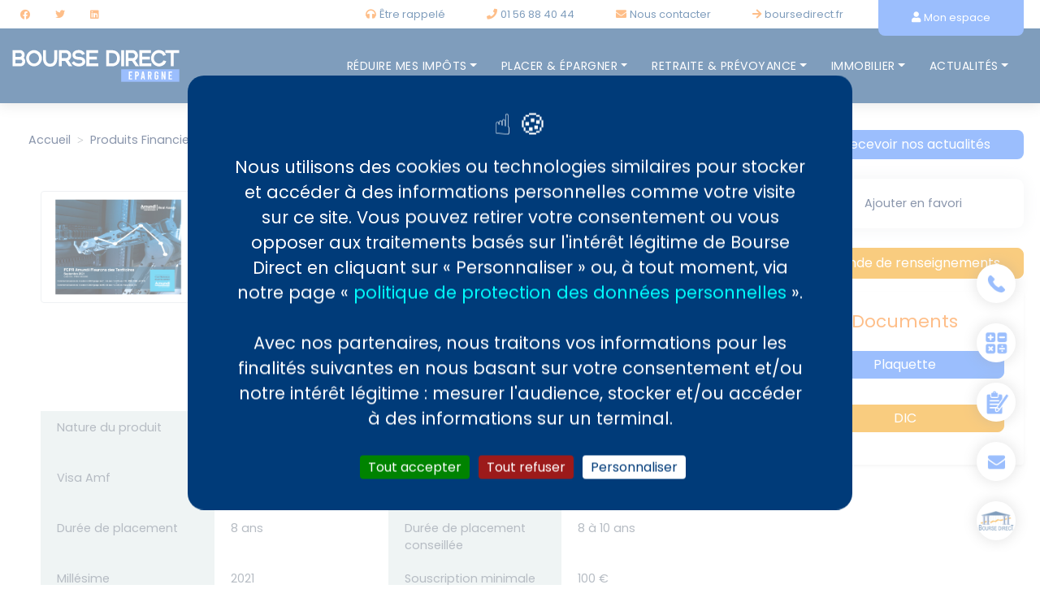

--- FILE ---
content_type: text/html; charset=UTF-8
request_url: https://epargne.boursedirect.fr/produit-financier/capital-risque/fcpr-non-eligible-ir/fcpr-amundi-fleurons-des-territoires
body_size: 67878
content:
<!DOCTYPE html>
<html lang="fr-FR">
    <head>
      <meta charset="UTF-8">
      <meta name="viewport" content="width=device-width, initial-scale=1">
      <title>Produit financier : FCPR AMUNDI Fleurons des Territoires (FR0014003OK8) - Amundi Private Equity Funds | Bourse Direct</title>
      <meta name="description" content="Devenez acteur de la relance &eacute;conomique&nbsp;fran&ccedil;aise&hellip;


	50% de Dette Mezzanine et
	50% Actions ordinaires ou de pr&eacute;f&eacute;r" />
          		

	
	
	


<!-- Open Graph meta pour Facebook -->
<!-- Epingle Pinterest -->
<meta property="og:title" content="Produit financier : FCPR AMUNDI Fleurons des Territoires (FR0014003OK8) Amundi Private Equity Funds | Bourse Direct" />
<meta property="og:url" content="/produit-financier/capital-risque/fcpr-non-eligible-ir/fcpr-amundi-fleurons-des-territoires" />
<meta property="og:image" content="" />
<meta property="og:description" content="Devenez acteur de la relance &amp;eacute;conomique&amp;nbsp;fran&amp;ccedil;aise&amp;hellip;


	50% de Dette Mezzanine et
	50% Actions ordinaires ou de pr&amp;eacute;f&amp;eacute;r" />
<meta property="og:site_name" content="Bourse Direct" />
<meta property="og:type" content="product" />

<!-- Card meta pour Twitter -->
<meta name="twitter:card" content="summary_large_image" />
<meta name="twitter:site" content="@ArobasFinance">
<meta name="twitter:title" content="Produit financier : FCPR AMUNDI Fleurons des Territoires (FR0014003OK8) Amundi Private Equity Funds | Bourse Direct" />
<meta name="twitter:description" content="Devenez acteur de la relance &amp;eacute;conomique&amp;nbsp;fran&amp;ccedil;aise&amp;hellip;


	50% de Dette Mezzanine et
	50% Actions ordinaires ou de pr&amp;eacute;f&amp;eacute;r" />
<!-- Twitter summary card avec image large de 280x150px -->
<meta name="twitter:image:src" content="" />

                    <link rel="stylesheet" href="/build/app.ace85240.css">
      
    <link rel="stylesheet" href="/build/productfin.c96a2991.css">
                  <script src="/bundles/fosjsrouting/js/router.min.js"></script>
        <script src="/js/routing?callback=fos.Router.setData"></script>
        <script src="/build/runtime.52806467.js"></script><script src="/build/92.15106cfb.js"></script><script src="/build/183.34e71e5a.js"></script><script src="/build/490.6517b7c1.js"></script><script src="/build/172.4f2bcf5d.js"></script><script src="/build/app.35c7c013.js"></script> 
      
    <script src="/build/595.192738d1.js"></script><script src="/build/productfin.91c32a93.js"></script>
                        <script type="text/javascript" src="/tarteaucitron/tarteaucitron.js"></script>

        <script type="text/javascript">
          tarteaucitronCustomText = {
            'alertBigPrivacy' : "Nous utilisons des cookies ou technologies similaires pour stocker et accéder à des informations personnelles comme votre visite sur ce site. Vous pouvez retirer votre consentement ou vous opposer aux traitements basés sur l'intérêt légitime de Bourse Direct en cliquant sur « Personnaliser » ou, à tout moment, via notre page « <a style='color: cyan;' href='/pages/politique-de-confidentialite-epargne-bourse-direct-cookies'>politique de protection des données personnelles</a> ».<br/><br/>Avec nos partenaires, nous traitons vos informations pour les finalités suivantes en nous basant sur votre consentement et/ou notre intérêt légitime : mesurer l'audience, stocker et/ou accéder à des informations sur un terminal."
          };
          
          tarteaucitron.init({
          "privacyUrl": "", /* Privacy policy url */
          "bodyPosition": "bottom", /* or top to bring it as first element for accessibility */

          "hashtag": "#cookies", /* Open the panel with this hashtag */
          "cookieName": "bourse-direct", /* Cookie name */
      
          "orientation": "middle", /* Banner position (top - bottom) */
        
          "groupServices": false, /* Group services by category */
          "showDetailsOnClick": true, /* Click to expand the description */
          "serviceDefaultState": "wait", /* Default state (true - wait - false) */
                            
          "showAlertSmall": false, /* Show the small banner on bottom right */
          "cookieslist": true, /* Show the cookie list */
                            
          "closePopup": false, /* Show a close X on the banner */

          "showIcon": false, /* Show cookie icon to manage cookies */
          //"iconSrc": "", /* Optionnal: URL or base64 encoded image */
          "iconPosition": "BottomRight", /* BottomRight, BottomLeft, TopRight and TopLeft */

          "adblocker": false, /* Show a Warning if an adblocker is detected */
                            
          "DenyAllCta" : true, /* Show the deny all button */
          "AcceptAllCta" : true, /* Show the accept all button when highPrivacy on */
          "highPrivacy": true, /* HIGHLY RECOMMANDED Disable auto consent */
                            
          "handleBrowserDNTRequest": false, /* If Do Not Track == 1, disallow all */

          "removeCredit": true, /* Remove credit link */
          "moreInfoLink": true, /* Show more info link */

          "useExternalCss": false, /* If false, the tarteaucitron.css file will be loaded */
          "useExternalJs": false, /* If false, the tarteaucitron.js file will be loaded */

          //"cookieDomain": ".my-multisite-domaine.fr", /* Shared cookie for multisite */
                            
          "readmoreLink": "/cookiespolicy", /* Change the default readmore link */

          "mandatory": true, /* Show a message about mandatory cookies */
          "mandatoryCta": true, /* Show the disabled accept button when mandatory on */
      
          //"customCloserId": "" /* Optional a11y: Custom element ID used to open the panel */
          });
        </script>

      <script src="https://www.google.com/recaptcha/api.js" async defer></script>
            <link rel="apple-touch-icon" sizes="57x57" href="/apple-icon-57x57.png">
      <link rel="apple-touch-icon" sizes="60x60" href="/apple-icon-60x60.png">
      <link rel="icon" type="image/png" sizes="32x32" href="/favicon-32x32.png">
      <link rel="icon" type="image/png" sizes="16x16" href="/favicon-16x16.png">
      <link rel="manifest" href="/manifest.json" crossorigin="use-credentials" >
      <meta name="msapplication-TileColor" content="#ffffff">
      <meta name="msapplication-TileImage" content="/ms-icon-144x144.png">
      <meta name="theme-color" content="#ffffff">
    </head>
    <body class="productfin">
      <header class="hidden-print" id="top-header">

  <div class="top-header">
   <div class="container-fluid bg-primary" style="position:relative">


    <div class="container">

      <div class="row" >
        <div class="col-sm-12" style="position: relative">

          <div class=""  style="position: absolute; right:0">

            <div class="header_actions d-inline">
              <ul class="list-inline">
                <li class="d-inline list-inline-item">
                                    <a class="callback" href="#" data-toggle="modal" data-target="#ajaxModal" data-modal-title="Être rappelé" data-url="/_callback" data-modal-size="lg" ><em class="fa fa-headphones pr-1 text-orange"></em><span class="my-hidden">Être rappelé</span></a>
                  </li>
                <li class="d-inline list-inline-item"><a class="" href="tel:0156884044"><em class="fa fa-phone pr-1 text-orange"></em><span class="my-hidden">01&nbsp;56&nbsp;88&nbsp;40&nbsp;44</span></a></li>
                <li class="d-inline list-inline-item">
                                    <a class="" href="/contact"><em class="fa fa-envelope pr-1 text-orange"></em><span class="my-hidden">Nous contacter</span></a>
                </li>
                <li class="d-inline list-inline-item">
                  <a class="" href="https://www.boursedirect.fr/fr/actualites"><em class="fa fa-arrow-right pr-1 text-orange"></em><span class="my-hidden">boursedirect.fr</span></a>
                </li>
                <li class="d-inline d-md-none">
                                  <a href="/connexion" class="btn-sm btn-orange ">
                    <em class="fa fa-user pr-1 txt-orange"></em><span class="my-hidden">Mon espace</span>
                  </a>
                                </li>
              </ul>
            </div>

            <div class="header_account d-none d-md-inline">

              <div class="my-account-btn">
           
                                  <a href="/connexion" class="btn  btn-account upper">
                    <em class="fa fa-user pr-1 txt-orange"></em><span class="my-hidden">Mon espace</span>
                  </a>
                 
                              </div>
            </div>
          </div>
        </div>
      </div>
    </div>


    <div class="header_social my-hidden" style="position:absolute;left:0;top:0">
      <ul class="social list-inline mb-0 pl-0">
        <li class="list-inline-item"><a href="https://www.facebook.com/Boursedirect" target="_blank" rel="noopener"><i class="fab fa-facebook"></i></a></li>
        <li class="list-inline-item"><a href="https://twitter.com/boursedirect?lang=fr" target="_blank" rel="noopener"><i class="fab fa-twitter"></i></a></li>
        <li class="list-inline-item"><a href="https://www.linkedin.com/company/bourse-direct/?viewAsMember=true" target="_blank" rel="noopener"><i class="fab fa-linkedin"></i></a></li>
              </ul>
    </div>



  </div>
</div>


<div class="main-header">
  <div class="container-fluid">

    <nav class="navbar navbar-light navbar-expand-lg" role="navigation" style="position:relative">
      <button class="collapsebtn navbar-toggler" type="button" data-toggle="collapse" data-target="#bloc-main-menu" aria-controls="bloc-main-menu" aria-expanded="false" aria-label="Toggle navigation" style="">
          <i class="fa fa-bars open"></i>
          <span class="close" aria-hidden="true">×</span>
        </button>

          <div class="navbar-header ">
            <a class="navbar-brand" href="/" title="Accueil">

                <img src="/img/bourse-direct-epargne.svg" alt="Bourse direct Epargne" class=""  />
            </a>
          </div>

          <div class="collapse navbar-collapse" id="bloc-main-menu">
      <div class="container">
    <nav class="ml-auto" id="MainNavBar">

        <ul id="links" class="nav navbar">
                        <li class="nav-item dropdown dropdown-submenu submenu-left menu2">
                <a href="#" class="dropdown-toggle " data-toggle="dropdown">Réduire mes impôts<span
                            class="caret mg-left-8"></span></a>

                <div class="dropdown-menu normal" style="">

                    <div class="row">
                        <div class="submenu-col col-md-6">
                            	<ul class="menu_links">
						<li><a href="/epargne/retraite-per/per-plan-epargne-retraite-individuel" class="">PER (Plan Epargne Retraite)</a></li>			
	

			
									<li><a href="/epargne/defiscalisation/fcpi-fip" class="">FCPI-FIP (dont Corse et Outre-Mer)</a></li>			
	

			
									<li><a href="/epargne/defiscalisation/sofica" class="">SOFICA</a></li>			
	

			
									<li><a href="/epargne/defiscalisation/gff-et-gfv" class="">Groupements Fonciers (GFF et GFV)</a></li>			
	

			
									<li><a href="/epargne/defiscalisation/loi-girardin" class="">Loi Girardin</a></li>			
	

			
									<li><a href="/epargne/defiscalisation/scpi-fiscale" class="">SCPI fiscale</a></li>			
	

			
									<li><a href="/epargne/defiscalisation/remploi-du-produit-de-cession" class="">Remploi du produit de cession</a></li>			
	

			
						</ul>


                        </div>

                        <div class="submenu-col left-bar col-md-6 ">
                            	
		
			<h3 class="title mt-2 pb-4">Nos produits défiscalisants</h3>
		
			<div class="pr-3 pb-3">
			<ul>
	<li><a href="/produits-financiers/recherche/per-plan-epargne-retraite">PERin</a>: jusqu&#39;&agrave; 45% de r&eacute;duction *</li>
	<li><a href="/produits-financiers/recherche/fip-corse-eligible-ir">FIP Corse</a>&nbsp;/ <a href="/produits-financiers/recherche/fip-outre-mer">Outre-Mer</a> : 30% de r&eacute;duction *</li>
	<li><a href="/produits-financiers/recherche/fcpi-eligible-ir">FCPI&nbsp;</a>/ <a href="/produits-financiers/recherche/fip-eligible-ir">FIP&nbsp;</a>: 18% de r&eacute;duction *</li>
	<li><a href="https://epargne.boursedirect.fr/produits-financiers/recherche/pme-et-autres-eligible-ir" target="_self">PME (ESUS)</a> : 25% de r&eacute;duction *</li>
	<li><a href="/produits-financiers/recherche/groupements-fonciers">GFF / GFV</a>&nbsp;: 25% de r&eacute;duction *</li>
	<li><a href="/produits-financiers/recherche/sofica">SOFICA&nbsp;</a>: 48% de r&eacute;duction *</li>
	<li><a href="https://epargne.boursedirect.fr/produits-financiers/recherche/scpi-fiscale" target="_self">SCPI Fiscales</a> : jusqu&#39;&agrave; 45% (+PS) de r&eacute;duction *</li>
</ul>

<p><span style="font-size:10px;">*&nbsp;d&#39;imp&ocirc;ts dans les limites et condition de la r&eacute;glementation</span></p>
		</div>
	        
    		<p class=""><a class="btn btn-orange-grad" href="/conseil-en-gestion-de-patrimoine/defiscalisation/comparatif-produits-de-defiscalisation"><i class="fa fa-check-square-o mr-2" aria-hidden="true"></i>Comparer les produits</a></p>
    

                        </div>
                    </div>


                </div>
            </li>

            <li class="nav-item dropdown dropdown-submenu submenu-center menu3">
                <a href="#" class="dropdown-toggle " data-toggle="dropdown">Placer &amp; Épargner<span
                            class="caret mg-left-8"></span></a>
                <div class="dropdown-menu normal" style="">
                    <div class="row">
                        <div class="submenu-col col-md-6">
                            	
		
			<h3 class="title mt-2 pb-4">Comparateur</h3>
		
			<div class="pr-3 pb-3">
			<p>Comparer nos produits financiers de placements et d&#39;&eacute;pargnes</p>
		</div>
	        
    		<p class=""><a class="btn btn-orange-grad" href="/produits-financiers/recherche/assurance-vie"><i class="fa fa-check-square-o mr-2" aria-hidden="true"></i>Comparer les produits</a></p>
    


                        </div>

                        <div class="submenu-col left-bar col-md-6 ">
                            	<ul class="menu_links">
						<li><a href="/epargne/placements-epargne/compte-titres-dont-pea-et-pea-pme" class="">Compte titre/PEA/PEA-PME</a></li>			
	

			
									<li><a href="/epargne/assurance-vie" class="">Assurance vie &amp; Contrat de capitalisation</a></li>			
	

			
									<li><a href="/epargne/scpi-opci-sci" class="">SCPI-OPCI de rendement</a></li>			
	

			
									<li><a href="/epargne/epargne-salariale" class="">Epargne salariale PEE-PERCO</a></li>			
	

			
									<li><a href="/epargne/placements-epargne/fcpr-fonds-communs-de-placement-a-risques" class="">FCPR</a></li>			
	

			
						</ul>


                        </div>
                    </div>
                </div>
            </li>

            <li class="nav-item dropdown dropdown-submenu submenu-right menu5">
                <a class="dropdown-toggle " href="#">Retraite
                    & Prévoyance<span class="caret mg-left-8"></span></a>
                <div class="dropdown-menu normal">
                    <div class="row">
                        <div class="submenu-col col-md-8">
                            	
		
			<h3 class="title mt-2 pb-4">Comparateur</h3>
		
			<div class="pr-3 pb-3">
			<p>Comparez nos Plans d&rsquo;Epargne Retraite (PER)</p>
		</div>
	        
    		<p class=""><a class="btn btn-orange-grad" href="/produits-financiers/recherche/per-plan-epargne-retraite"><i class="fa fa-check-square-o mr-2" aria-hidden="true"></i>Comparer les produits</a></p>
    


                        </div>
                        <div class="submenu-col left-bar col-md-4 ">
                            	<ul class="menu_links">
						<li><a href="/epargne/retraite-per/per-plan-epargne-retraite-individuel" class="">PER (Plan Epargne Retraite)</a></li>			
	

			
									<li><a href="/epargne/retraite-per/preparer-votre-retraite" class="">Préparer votre retraite</a></li>			
	

			
									<li><a href="/epargne/retraite-per/proteger-vos-proches" class="">Protéger ses proches</a></li>			
	

			
									<li><a href="/epargne/assurance-vie" class="">Assurance vie &amp; Capitalisation</a></li>			
	

			
									<li><a href="/epargne/scpi-opci-sci" class="">SCPI - OPCI - SCI</a></li>			
	

			
						</ul>

                        </div>
                    </div>
                </div>
            </li>
            <li class="nav-item dropdown dropdown-submenu submenu-right menu4">
                <a class="dropdown-toggle "
                   data-toggle="dropdown" href="#">Immobilier<span class="caret mg-left-8"></span></a>
                <div class="dropdown-menu normal">
                    <div class="row">

                        <div class="submenu-col col-md-8">
                            	
		
			<h3 class="title mt-2 pb-4">Nos recommandations</h3>
		
			<div class="pr-3 pb-3">
			<p>Pour investir dans l&#39;immobilier</p>
		</div>
	        
    		<p class=""><a class="btn btn-orange-grad" href="/conseil-en-gestion-de-patrimoine/scpi-opci-sci"><i class="fa fa-check-square-o mr-2" aria-hidden="true"></i>Nos produits financiers immobiliers</a></p>
    

                        </div>

                        <div class="submenu-col left-bar col-md-4 ">
                            	<ul class="menu_links">
						<li><a href="/conseil-en-gestion-de-patrimoine/scpi-opci-sci" class="">SCPI - OPCI - SCI</a></li>			
	

			
						</ul>


                        </div>

                    </div>
                </div>
            </li>
            <li class="nav-item dropdown dropdown-submenu submenu-right menu6">
                <a class="dropdown-toggle  active"
                   data-toggle="dropdown" href="/actualites">Actualités<span
                            class="caret mg-left-8"></span></a>
                <div class="dropdown-menu wide">
                    <div class="row no-gutter">
                        <div class="submenu-col col-md-8">
                            <div class="container-fluid">
                                <div class="row">
                                    <h3 class="mb-3 text-light-blue">Les dernières actualités</h3>
                                    
	<div class="newsletter-list">		
						<div class="row">
				  
				    				      				        <div class="col-sm-3 pt-1">
				        <a class="" href="/actualites/actualites-epargne-placement/les-francais-continuent-depargner-massivement"><img class="card-img-top item-img" src="https://epargne.boursedirect.fr/media/cache/cms_thumb/uploads/images/img-article/pikaso_embed.jpg" alt="Les Français continuent d’épargner massivement" /></a>
				        </div>
				      				      <div class="col">
				        <div class="card-title">
				          <h6 class="item-title mb-0"><a class="" href="/actualites/actualites-epargne-placement/les-francais-continuent-depargner-massivement">Les Français continuent d’épargner massivement</a></h6>
				        </div>
				       </div>
				      
			</div>					
						<div class="row">
				  
				    				      				        <div class="col-sm-3 pt-1">
				        <a class="" href="/actualites/actualites-epargne-placement/lassurance-vie-confirme-sa-dynamique"><img class="card-img-top item-img" src="https://epargne.boursedirect.fr/media/cache/cms_thumb/uploads/images/img-article/L-assurance-vie-confirme-sa-dynamique.jpeg" alt="L&#039;assurance vie confirme sa dynamique" /></a>
				        </div>
				      				      <div class="col">
				        <div class="card-title">
				          <h6 class="item-title mb-0"><a class="" href="/actualites/actualites-epargne-placement/lassurance-vie-confirme-sa-dynamique">L&#039;assurance vie confirme sa dynamique</a></h6>
				        </div>
				       </div>
				      
			</div>					
						<div class="row">
				  
				    				      				        <div class="col-sm-3 pt-1">
				        <a class="" href="/actualites/actualites-epargne-placement/epargne-retraite-le-perin-atteint-des-sommets"><img class="card-img-top item-img" src="https://epargne.boursedirect.fr/media/cache/cms_thumb/uploads/images/images/senior-couple-seaside-medium.jpg" alt="Épargne retraite : le PERIN atteint des sommets" /></a>
				        </div>
				      				      <div class="col">
				        <div class="card-title">
				          <h6 class="item-title mb-0"><a class="" href="/actualites/actualites-epargne-placement/epargne-retraite-le-perin-atteint-des-sommets">Épargne retraite : le PERIN atteint des sommets</a></h6>
				        </div>
				       </div>
				      
			</div>					
						<div class="row">
				  
				    				      				        <div class="col-sm-3 pt-1">
				        <a class="" href="/actualites/actualites-epargne-placement/quel-est-le-profil-des-bons-investisseurs-aux-yeux-des-francais"><img class="card-img-top item-img" src="https://epargne.boursedirect.fr/media/cache/cms_thumb/uploads/images/images/divers-1721640780.jpg" alt="Quel est le profil des bons investisseurs aux yeux des Français ?" /></a>
				        </div>
				      				      <div class="col">
				        <div class="card-title">
				          <h6 class="item-title mb-0"><a class="" href="/actualites/actualites-epargne-placement/quel-est-le-profil-des-bons-investisseurs-aux-yeux-des-francais">Quel est le profil des bons investisseurs aux yeux des Français ?</a></h6>
				        </div>
				       </div>
				      
			</div>					
					</div>
                                </div>
                            </div>
                        </div>
                        <div class="submenu-col left-bar col-md-4 ">
                            	<ul class="menu_links">
						<li><a href="/actualites/articles-divers" class="">Toutes nos actualités</a></li>			
	

			
									<li><a href="/actualites/actualites-epargne-placement" class="">Actualités Epargne Placement</a></li>			
	

			
									<li><a href="/actualites/actualites-immobilier" class="">Actualités Immobilier</a></li>			
	

			
									<li><a href="/actualites/actualites-defiscalisation" class="">Actualités Défiscalisation</a></li>			
	

			
									<li><a href="/actualites/actualites-retraite" class="">Actualités Retraite</a></li>			
	

			
									<li><a href="/actualites/actualites-fiscale" class="">Actualités Fiscale</a></li>			
	

			
						</ul>

                        </div>
                    </div>

                </div>
            </li>

        </ul>

    </nav>
</div>
      </div>

    </nav>
  </div>

</div>

</header>

      <!-- Page Content -->
      <div id="main-content" class="main-content">
      <div class="container" style='position:relative'>
	<div class="row">
		<div class="w-100">

				</div>	
	</div>
</div>

        
      

  <main role="main">

    <div class="container">
      <div class="row">
        <div class="col " style="max-width:80%;">

          
          <nav aria-label="breadcrumb pb-3">
	<ol class="breadcrumb px-0">
				<li class="breadcrumb-item"><a href="/">Accueil</a></li>

			<li class="breadcrumb-item"><a href="/produits-financiers">Produits Financiers</a></li>
							<li class="breadcrumb-item"><a href="/produits-financiers/recherche/capital-risque">Capital Risque</a></li>
							<li class="breadcrumb-item"><a href="/produits-financiers/recherche/fcpr">FCPR</a></li>
							<li class="breadcrumb-item"><a href="/produits-financiers/recherche/fcpr-non-eligible-ir">FCPR non éligible IR</a></li>
				<li class="breadcrumb-item">FCPR AMUNDI Fleurons des Territoires</li>

			</ol>
</nav>
          
    <div class="container">

        <div class="row">

            <div class="col-sm-12 mb-5">
                <div class="intro-content text-justify py-4">
                    
                    <div class="row">
                        <div class="col-12 col-sm-4 col-md-3">
                            <img class="product-thumb img-thumbnail" src="/uploads/files/products_fin/085cd5a9faa71935519ec77cc7b688b9/thumb_Plaquette.png"
                                 title="FCPR AMUNDI Fleurons des Territoires (FR0014003OK8)"
                                 alt="FCPR AMUNDI Fleurons des Territoires (FR0014003OK8)"/>
                        </div>
                        <div class="col-12 col-sm-8 col-md-9">
                                                                                                                            <p><strong>Bourse Direct Épargne</strong> vous conseille d'investir dans la FCPR non éligible IR&nbsp;
                                        <strong>FCPR AMUNDI Fleurons des Territoires</strong> - <a
                                            class="text-orange text-bold" title="Amundi Private Equity Funds"
                                            href="/partenaire/amundi-private-equity-funds">Amundi Private Equity Funds</a>  et ainsi de profiter d'une
                                            <strong>réduction
                                                d'impôts</strong> de 0% de votre investissement.                                    </p>
                                
                            
                            <div class="float-right">
                                                                    <span class="badge badge-warning font-weight-lighter p-2">Fermé</span>
                                                            </div>
                            <div class="text-center">
                                <h1 class="">FCPR AMUNDI Fleurons des Territoires</h1>
                                                                    <h2 class="text-center text-primary mb-4">
                                                                            Amundi Private Equity Funds
                                                                                                            </h2>
                                                            </div>
                                                    </div>
                    </div>
                                    </div>
                                                <div class="product-characteristics py-3 mb-2 col">
                    <div class="row">
                                  
            <div class="col-12 col-sm-6">
  <div class="row h-100 ">
    <div class="col label">
    Nature du produit
    </div>
    <div class="col value">
            Compte Titres PEA PME FCPR non éligible IR 
        
    </div>
  </div>
</div>

              <div class="col-12 col-sm-6">
  <div class="row h-100 ">
    <div class="col label">
    ISIN
    </div>
    <div class="col value">
            FR0014003OK8
        
    </div>
  </div>
</div>

              <div class="col-12 col-sm-6">
  <div class="row h-100 ">
    <div class="col label">
    Visa Amf
    </div>
    <div class="col value">
            FCR20210006 du 18/06/2021
        
    </div>
  </div>
</div>

              <div class="col-12 col-sm-6">
  <div class="row h-100 ">
    <div class="col label">
    Limite souscription
    </div>
    <div class="col value">
            31/12/2022
        
    </div>
  </div>
</div>

              <div class="col-12 col-sm-6">
  <div class="row h-100 ">
    <div class="col label">
    Durée de placement
    </div>
    <div class="col value">
            8 ans
        
    </div>
  </div>
</div>

              <div class="col-12 col-sm-6">
  <div class="row h-100 ">
    <div class="col label">
    Durée de placement conseillée
    </div>
    <div class="col value">
            8 à 10 ans
        
    </div>
  </div>
</div>

              <div class="col-12 col-sm-6">
  <div class="row h-100 ">
    <div class="col label">
    Millésime
    </div>
    <div class="col value">
            2021
        
    </div>
  </div>
</div>

              <div class="col-12 col-sm-6">
  <div class="row h-100 ">
    <div class="col label">
    Souscription minimale
    </div>
    <div class="col value">
            100 €
        
    </div>
  </div>
</div>

              <div class="col-12 col-sm-6">
  <div class="row h-100 ">
    <div class="col label">
    Taux de réduction IR
    </div>
    <div class="col value">
            0 %
        
    </div>
  </div>
</div>

              <div class="col-12 col-sm-6">
  <div class="row h-100 ">
    <div class="col label">
    Taux PME
    </div>
    <div class="col value">
            0 %
        
    </div>
  </div>
</div>

                      <div class="col-12 col-sm-6">
  <div class="row h-100 ">
    <div class="col label">
    Frais de gestion
    </div>
    <div class="col value">
            2,20  %
        
    </div>
  </div>
</div>

              <div class="col-12 col-sm-6">
  <div class="row h-100 ">
    <div class="col label">
    Droits d&#039;entrée
    </div>
    <div class="col value">
                  <del>0 %</del><br />
            <a class="text-orange mb-3" href="#" data-toggle="modal" data-target="#ajaxModal" data-modal-title="Demande de renseignements" data-url="/_information_request/productfin/2378">Nous consulter</a><br />
    
    </div>
  </div>
</div>

              <div class="col-12 col-sm-6">
  <div class="row h-100 ">
    <div class="col label">
    Périodicité
    </div>
    <div class="col value">
            Mensuelle
        
    </div>
  </div>
</div>

              <div class="col-12 col-sm-6">
  <div class="row h-100 ">
    <div class="col label">
    Dépositaire
    </div>
    <div class="col value">
            CACEIS BANK
        
    </div>
  </div>
</div>

                <div class="col-12 col-sm-6">
  <div class="row h-100 ">
    <div class="col label">
    Zone géographique
    </div>
    <div class="col value">
            France Europe 
        
    </div>
  </div>
</div>

                      </div>
                </div>

                                                    
                                    <div class="mb-2">
                        <h5>Profil de risque et de rendement</h5>
                        <div class="tolerance_ladder py-2 ">
                            <ul>
                                                                    <li >0</li>
                                                                    <li >1</li>
                                                                    <li >2</li>
                                                                    <li >3</li>
                                                                    <li >4</li>
                                                                    <li >5</li>
                                                                    <li >6</li>
                                                                    <li class="active">7</li>
                                                            </ul>
                                                    </div>
                    </div>
                                                                    <p>Ce produit est également éligible dans
                                            <a href="/produit-financier/assurantiel/per-plan-epargne-retraite/per-version-absolue-retraite" title="PER Version Absolue Retraite">PER Version Absolue Retraite</a>
                                            <a href="/produit-financier/assurantiel/assurance-vie/netlife-2" title="NetLife 2">NetLife 2</a>
                                        </p>
                                                
                                                                            
                    
                    
                    
                                            <div class="text-content text-justify py-4 mb-2">
                            <p><strong>Devenez acteur de la relance &eacute;conomique&nbsp;fran&ccedil;aise&hellip;</strong></p>

<ul>
	<li>50% de Dette Mezzanine et</li>
	<li>50% Actions ordinaires ou de pr&eacute;f&eacute;rence</li>
</ul>

<p>Souscrire au FCPR Amundi Fleurons des Territoires, c&rsquo;est participer activement au dynamisme &eacute;conomique de votre territoire. En parfaite coh&eacute;rence avec le dispositif &laquo; France Relance &raquo;, ce fonds a pour ambition de d&eacute;velopper les capacit&eacute;s d&rsquo;investissement de nos entreprises en se concentrant sur 4 grands objectifs :</p>

<ul>
	<li>Renforcer leurs fonds propres</li>
	<li>Acc&eacute;l&eacute;rer leurs transitions digitales et &eacute;cologiques</li>
	<li>Accompagner leurs croissances</li>
	<li>Relocaliser leurs capacit&eacute;s strat&eacute;giques de production</li>
</ul>

<p><strong>... en investissant dans des entreprises Fleurons</strong><br />
Le FCPR Amundi Fleurons des Territoires est un Fonds Commun de Placement &agrave; Risques. Il a pour vocation de financer et d&rsquo;accompagner la croissance des petites et moyennes entreprises (PME) et des entreprises de taille interm&eacute;diaire (ETI), &agrave;<br />
l&#39;appr&eacute;ciation de la soci&eacute;t&eacute; de gestion, selon les carat&eacute;ristiques suivantes :</p>

<ul>
	<li>&Ecirc;tre situ&eacute;es principalement&nbsp;en France (au minimum 60%)</li>
	<li>Avoir d&eacute;montr&eacute; de la robustesse dans leurs performances pr&eacute;-Covid-19</li>
	<li>Avoir de fortes capacit&eacute;s de d&eacute;veloppement</li>
	<li>Avoir de bonnes pratiques Environnementales, Sociales et de Gouvernance</li>
</ul>

<p>Lanc&eacute; par le gouvernement en octobre 2020, le&nbsp;label aide les &eacute;pargnants &agrave; identifier les placements et les fonds d&rsquo;investissement dont la vocation est l&rsquo;accompagner les PME et les ETI fran&ccedil;aises dans leur d&eacute;veloppement et ainsi de contribuer activement &agrave; la relance de l&rsquo;&eacute;conomie fran&ccedil;aise.&nbsp;<img alt="" src="/uploads/images/images/label_relance.PNG" style="float: right; width: 250px; height: 61px;" /><br />
&nbsp;</p>

<p>Dur&eacute;e de blocage des rachats 10 ans maximum</p>

<p>Rachat Aucun rachat possible pendant toute la dur&eacute;e de vie du fonds (10 ans), sauf cas de force majeure (d&eacute;c&egrave;s)</p>

<p>FISCALITE :</p>

<p>Pas d&rsquo;avantage fiscal &agrave; l&rsquo;entr&eacute;e&nbsp;et exon&eacute;ration d&rsquo;imp&ocirc;ts sur les revenus et sur les plus-values du fonds hors pr&eacute;l&egrave;vements sociaux en vigueur &agrave; la sortie, sous r&eacute;serve de conserver les parts pendant au moins 5 ans et de capitaliser les revenus du fonds durant cette p&eacute;riode.</p>

<p>TRI annuel brut cible 8%</p>

<p>&nbsp;</p>
                        </div>
                    
                    
                                    

                <div class="my-4 row">
                                            <div class="col-12">
                                                        <div class="card mb-4">
    <div class="card-header">
        <a class="d-block text-left collapsed" data-toggle="collapse" href="#collapseFaqs-6788" role="button"
           aria-expanded="false" aria-controls="collapseFaqs-6788">
            <h3 class="h5 mb-0"><i class="fa fa-chevron-down pull-right"></i> Des Experts Financiers à vos côtés</h3>
        </a>
    </div>
    <div class="collapse" id="collapseFaqs-6788" style="">
        <div class="card-body">
            <p style="text-align: center;"><strong>Bourse Direct Epargne vous accompagne</strong> dans la gestion de votre patrimoine.</p>

<p style="text-align: center;"><strong>Notre p&ocirc;le</strong>&nbsp;identifie et s&eacute;lectionne pour vous les opportunit&eacute;s d&#39;investissement dans toutes les classes d&rsquo;actifs.&nbsp;<strong>Notre expertise</strong> nous permet d&rsquo;op&eacute;rer pour vous les choix les plus judicieux en d&eacute;signant les solutions d&rsquo;investissement optimales correspondant fid&egrave;lement &agrave; vos besoins.</p>

<p style="text-align: center;"><strong>Nos conseillers</strong> sont &agrave; votre &eacute;coute pour vous faire b&eacute;n&eacute;ficier d&rsquo;un <strong>accompagnement personnalis&eacute;</strong>, adapt&eacute; &agrave; vos objectifs et &agrave; votre profil d&rsquo;investisseur.</p>
        </div>
        <div class="d-flex justify-content-between align-items-center">
            <div class="btn-group">
                            </div>
        </div>
    </div>
</div>
                        </div>
                                                                <div class="col-12">
                                                        <div class="card mb-4">
    <div class="card-header">
        <a class="d-block text-left collapsed" data-toggle="collapse" href="#collapseFaqs-8977" role="button"
           aria-expanded="false" aria-controls="collapseFaqs-8977">
            <h3 class="h5 mb-0"><i class="fa fa-chevron-down pull-right"></i> Recommandations FCPI FIP</h3>
        </a>
    </div>
    <div class="collapse" id="collapseFaqs-8977" style="">
        <div class="card-body">
            <h3 style="text-align: justify;"><strong>RISQUES SPECIFIQUES :</strong></h3>

<p style="text-align: justify;"><strong>Risque de perte en capital&nbsp;</strong>: le Fonds ne b&eacute;n&eacute;ficie d&rsquo;aucune garantie ni protection, il se peut donc que le capital initialement investi ne soit pas restitu&eacute;. La valeur des Actifs du Fonds d&eacute;pendra de l&rsquo;&eacute;volution et de l&rsquo;al&eacute;a des actifs sous-jacents (plus particuli&egrave;rement de la valeur des actifs des Soci&eacute;t&eacute;s du Portefeuille), et aucune garantie ne peut &ecirc;tre donn&eacute;e sur leur rentabilit&eacute; future. Les performances pass&eacute;es des Actifs du Fonds ne pr&eacute;jugent pas de leurs performances futures. Les Investisseurs potentiels ne doivent pas r&eacute;aliser un investissement dans le Fonds s&rsquo;ils ne sont pas en mesure de supporter les cons&eacute;quences d&rsquo;une telle perte. Il est ainsi vivement recommand&eacute; aux Investisseurs potentiels de consulter leurs conseillers financiers en faisant r&eacute;f&eacute;rence &agrave; leurs propres situations et leur aversion au risque, concernant les cons&eacute;quences financi&egrave;res d&rsquo;un investissement dans le Fonds.</p>

<p style="text-align: justify;"><strong>Risque d&rsquo;investissement dans des soci&eacute;t&eacute;s non cot&eacute;es&nbsp;</strong>: &nbsp;un investissement dans une soci&eacute;t&eacute; non cot&eacute;e est normalement plus risqu&eacute; qu&rsquo;un investissement dans une soci&eacute;t&eacute; cot&eacute;e dans la mesure o&ugrave; les soci&eacute;t&eacute;s non cot&eacute;es sont g&eacute;n&eacute;ralement plus petites et plus vuln&eacute;rables aux changements affectant les march&eacute;s et les technologies et fortement tributaires des comp&eacute;tences et de l&rsquo;engagement d&rsquo;une petite &eacute;quipe de direction (retournement du secteur d&rsquo;activit&eacute;, r&eacute;cession de la zone g&eacute;ographique, modification substantielle apport&eacute;e &agrave; l&rsquo;environnement juridique et fiscal, etc.). Les Soci&eacute;t&eacute;s du Portefeuille n&rsquo;accordent &agrave; leurs actionnaires aucune garantie contre les risques de pertes en capital ou de contre-performance en termes de rentabilit&eacute; en cas d&rsquo;&eacute;chec de leur projet de d&eacute;veloppement. D&egrave;s lors, l&rsquo;Investisseur doit &ecirc;tre conscient qu&rsquo;un investissement dans le Fonds comporte un risque de mauvaise rentabilit&eacute; ou de perte en capital. Ces entreprises peuvent &ecirc;tre sensibles aux phases descendantes du cycle &eacute;conomique du secteur dans lequel elles exercent leurs activit&eacute;s. Un investissement non cot&eacute; peut prendre plusieurs ann&eacute;es pour arriver &agrave; maturit&eacute;. En cons&eacute;quence, alors que la performance du Fonds peut &ecirc;tre satisfaisante sur le long terme, la performance des premi&egrave;res ann&eacute;es peut &ecirc;tre m&eacute;diocre.</p>

<p style="text-align: justify;"><strong>Risque de liquidit&eacute; des Actifs du Fonds</strong>&nbsp;: le risque de liquidit&eacute; mesure la difficult&eacute; que pourrait avoir le Fonds &agrave; c&eacute;der des montants importants des actions des Soci&eacute;t&eacute;s du Portefeuille dans un d&eacute;lai court, pour faire face &agrave; la n&eacute;cessit&eacute; de mobiliser de la tr&eacute;sorerie ou faire face &agrave; une baisse de leur valeur de march&eacute;. Le Fonds pourra &ecirc;tre investi dans des titres non cot&eacute;s sur un March&eacute; d&rsquo;Instruments Financiers. Ces titres sont peu ou pas liquides. Il n&rsquo;est pas exclu que (i) le Fonds &eacute;prouve des difficult&eacute;s &agrave; c&eacute;der de telles participations dans des d&eacute;lais raisonnables et &agrave; un niveau de prix souhait&eacute; et (ii) qu&rsquo;&agrave; la liquidation du Fonds, ces participations puissent &ecirc;tre distribu&eacute;es en nature de telle sorte que les porteurs de Parts deviennent des actionnaires minoritaires de plusieurs soci&eacute;t&eacute;s non cot&eacute;es.</p>

<p style="text-align: justify;"><strong>Risque de taux</strong>&nbsp;:&nbsp;Il sera proportionnel &agrave; la part des actifs ayant un sous-jacent obligataire et portera au maximum sur une part de 30% de l&rsquo;actif du Fonds une fois les investissement relatifs au quota de proximit&eacute; r&eacute;alis&eacute;s. La hausse des taux d&rsquo;int&eacute;r&ecirc;t pourrait entra&icirc;ner une baisse de la valeur liquidative du Fonds.</p>

<p style="text-align: justify;"><strong>Risque de cr&eacute;dit</strong>&nbsp;:&nbsp;Le Fonds peut conna&icirc;tre un risque de cr&eacute;dit indirect li&eacute; &agrave; l&rsquo;investissement dans des produits de taux.&nbsp;Ainsi, une d&eacute;faillance ou une d&eacute;gradation de la qualit&eacute; de signature d&rsquo;un &eacute;metteur pourrait aboutir &agrave; une baisse de la valeur liquidative du Fonds.</p>

<p style="text-align: justify;"><strong>Risque actions</strong>&nbsp;:&nbsp;Il sera proportionnel &agrave; la part des actifs investis en actions et titres de capital ou donnant acc&egrave;s au capital de soci&eacute;t&eacute;s. En cas de baisse des actions, la valeur liquidative du fonds baissera.</p>

<p style="text-align: justify;"><strong>Risque li&eacute; aux frais &eacute;lev&eacute;s </strong>: En raison du niveau &eacute;lev&eacute; des frais maximum auxquels est expos&eacute; le Fonds, la rentabilit&eacute; de l&rsquo;investissement des souscripteurs suppose une performance &eacute;lev&eacute;e.</p>

<p style="text-align: justify;"><strong>Risque actions de pr&eacute;f&eacute;rence</strong>&nbsp;: Certains accords conclus avec les associ&eacute;s des PME R&eacute;gionales &agrave; l&rsquo;occasion de la mise en place de l&rsquo;investissement, conf&egrave;rent &agrave; leurs titulaires des avantages p&eacute;cuniaires ou politiques (dividende major&eacute;, affectation prioritaire du prix de cession, droit de vote double&hellip;) et/ou restreignent leurs pr&eacute;rogatives (plafonnement du prix de cession&hellip;), et peuvent &ecirc;tre de nature &agrave; fixer ou plafonner la performance maximale de certains investissements du fonds. Ces m&eacute;canismes limitent la plus-value potentielle du Fonds alors que celui-ci reste expos&eacute; &agrave; un risque de perte en capital si l&rsquo;investissement &eacute;voluait d&eacute;favorablement. Il est pr&eacute;cis&eacute; que les investissements n&rsquo;ont pas vocation &agrave; &ecirc;tre r&eacute;alis&eacute;s en totalit&eacute; sous forme d&rsquo;actions de pr&eacute;f&eacute;rence. Les pactes d&rsquo;associ&eacute;s sign&eacute;s lors de la mise en place de l&rsquo;investissement peuvent comporter de telles clauses.</p>

<p style="text-align: justify;"><strong>Risques fiscaux</strong>&nbsp;: les Parts du Fonds souscrites dans les conditions du d) du 2&deg; de l&rsquo;article 150-0 B ter sont conserv&eacute;es jusqu&rsquo;&agrave; l&rsquo;expiration d&rsquo;un d&eacute;lai de cinq (5) ans. Le non-respect de cette condition de conservation met fin au report d&rsquo;imposition au titre de l&rsquo;ann&eacute;e au cours de laquelle cette condition cesse d&rsquo;&ecirc;tre respect&eacute;e.<br />
Par ailleurs, la Soci&eacute;t&eacute; de Gestion fera ses meilleurs efforts pour que le Fonds respecte le dispositif dit de l&rsquo; &laquo; apport-cession &raquo; et l&rsquo;attention des Porteurs de Parts est attir&eacute;e sur le fait que les avantages fiscaux qu&rsquo;il pourrait procurer ne sont pas acquis jusqu&rsquo;&agrave; ce que le dispositif fiscal soit d&eacute;finitivement adopt&eacute; et comment&eacute; par l&rsquo;Administration fiscale. La Soci&eacute;t&eacute; de Gestion fera ses meilleurs efforts pour s&eacute;lectionner des Soci&eacute;t&eacute;s &Eacute;ligibles, mais elle ne peut pas garantir que le respect des crit&egrave;res d&rsquo;&eacute;ligibilit&eacute; ne soit remis en cause par l&rsquo;Administration fiscale en raison (i) d&rsquo;une interpr&eacute;tation des textes diff&eacute;rente de celle de la Soci&eacute;t&eacute; de Gestion, (ii) de donn&eacute;es erron&eacute;es ou trompeuses fournies par les soci&eacute;t&eacute;s concern&eacute;es, ou (iii) d&rsquo;engagements non tenus par ces derni&egrave;res. La Soci&eacute;t&eacute; de Gestion pourra, conform&eacute;ment &agrave; l&rsquo;Article 34 du R&egrave;glement, modifier ledit R&egrave;glement sans l&rsquo;accord des Porteurs de Parts afin de prendre en compte le r&eacute;gime fiscal d&eacute;finitif apr&egrave;s publication des commentaires de l&rsquo;Administration fiscale.</p>

<p style="text-align: justify;"><strong>Risque de concentration g&eacute;ographique</strong>&nbsp;:&nbsp;Ce risque est li&eacute; &agrave; la localisation des investissements</p>

<p style="text-align: justify;"><strong>Recommandations A.M.F.</strong>&nbsp;(<a href="http://www.amf-france.org" rel="noopener noreferrer" target="_blank">http://www.amf-france.org</a>)<br />
L&#39;Autorit&eacute; des march&eacute;s financiers appelle l&#39;attention des souscripteurs sur les risques qui s&#39;attachent aux FCPR (fonds communs de placement &agrave; Risques), FCPI (Fonds Communs de Placement dans l&#39;Innovation) et FIP (Fonds d&#39;Investissement de Proximit&eacute;) S&#39;informer sur...&nbsp;<a href="/uploads/images/fcpi/actualite/Les-fonds-de-captital-investissement-FCPR-FCPI-FIP-selon-lAMF.pdf" rel="noopener noreferrer" target="_blank">Les fonds de capital investissement (FCPR, FCPI, FIP) selon l&#39;AMF</a></p>

<p style="text-align: justify;"><strong>Lors de votre investissement, vous devez tenir compte des &eacute;l&eacute;ments suivants :</strong></p>

<ul>
	<li style="text-align: justify;">Le fonds va investir au moins 70 % des sommes collect&eacute;es dans des entreprises &agrave; caract&egrave;re innovant ayant moins de 2000 salari&eacute;s et n&#39;&eacute;tant pas d&eacute;tenues majoritairement par une ou plusieurs personnes morales.<br />
	Les 40 % restant seront &eacute;ventuellement plac&eacute;s dans des instruments financiers autoris&eacute;s par la r&eacute;glementation, par exemple des actions ou des fonds (ceci &eacute;tant d&eacute;finis dans le r&egrave;glement et la notice du FCPI).</li>
	<li style="text-align: justify;">La performance du fonds d&eacute;pendra du succ&egrave;s des projets de ces entreprises. Ces projets &eacute;tant innovants et risqu&eacute;s, vous devez &ecirc;tre conscients des risques &eacute;lev&eacute;s de votre investissement. En contrepartie des possibilit&eacute;s de gain associ&eacute; &agrave; ces innovations et de l&#39;avantage fiscal, vous devez prendre en compte le risque de pouvoir perdre de l&#39;argent.</li>
	<li style="text-align: justify;">Votre argent peut &ecirc;tre en partie investi dans des entreprises qui ne sont pas c&ocirc;t&eacute;es en bourse. La valeur liquidative de vos parts sera d&eacute;termin&eacute;e par la soci&eacute;t&eacute; de gestion, selon la m&eacute;thodologie d&eacute;crite dans le r&egrave;glement du fonds, sous le contr&ocirc;le du commissaire aux comptes du fonds. Le calcul de la valeur liquidative est d&eacute;licat.</li>
	<li style="text-align: justify;">Pour vous faire b&eacute;n&eacute;ficier de l&#39;avantage fiscal, les seuils de 10 et de 60 % pr&eacute;c&eacute;demment &eacute;voqu&eacute;s devront &ecirc;tre respect&eacute;s dans un d&eacute;lai maximum de deux exercices, et vous devez conserver vos parts pendant au moins cinq ans. Cependant, la dur&eacute;e optimale de placement n&#39;est pas li&eacute;e &agrave; cette contrainte fiscale du fait d&#39;investissement du fonds dans des entreprises dont le d&eacute;lai de maturation peut &ecirc;tre plus long.</li>
	<li style="text-align: justify;">Le rachat de vos parts par le fonds peut d&eacute;pendre de la capacit&eacute; de ce dernier &agrave; c&eacute;der rapidement ses actifs ;&nbsp;il peut donc ne pas &ecirc;tre imm&eacute;diat ou s&#39;op&eacute;rer &agrave; un prix inf&eacute;rieur &agrave; la derni&egrave;re valeur liquidative connue. En cas de cession de vos parts &agrave; un autre porteur de parts, le prix de cession peut &eacute;galement &ecirc;tre inf&eacute;rieur &agrave; la derni&egrave;re valeur liquidative connue.</li>
	<li style="text-align: justify;">En cas de cession de vos parts &agrave; un autre souscripteur, le prix de cession peut &ecirc;tre &eacute;galement inf&eacute;rieur &agrave; la derni&egrave;re valeur liquidative connue.</li>
</ul>

<h3 style="text-align: justify;"><strong>Nos recommandations</strong></h3>

<p style="text-align: justify;">Ces produits sont, par nature, risqu&eacute;s et li&eacute;s aux investissements dans des soci&eacute;t&eacute;s non c&ocirc;t&eacute;es. Vous avez bien entendu un attrait pour la d&eacute;fiscalisation, mais cela est en compensation du risque &agrave; prendre pour faciliter le d&eacute;veloppement et le financement des PME-PMI. Donc en souscrivant, vous acceptez une perte en capital et aussi une dur&eacute;e de d&eacute;tention en g&eacute;n&eacute;rale entre 6 et 10 ans et non la dur&eacute;e fiscale de 5 ans. V&eacute;rifiez bien que vous n&#39;allez pas avoir besoin de cette somme, parce qu&#39;il n&#39;existe pas de march&eacute; secondaire. M&ecirc;me si certains promoteurs assurent une liquidit&eacute; dans les cas l&eacute;gaux.<br />
Les FCPI et FIP doivent &ecirc;tre consid&eacute;r&eacute;s comme des produits de diversification. Comme l&#39;or (5% du portefeuille) ou l&#39;immobilier (50% du patrimoine).Nous vous recommandons aussi de souscrire dans plusieurs Fonds soit d&#39;ann&eacute;e en ann&eacute;e ou chaque ann&eacute;e.<br />
<br />
Avant toute souscription, nous vous recommandons de prendre connaissance des conditions g&eacute;n&eacute;rales et des notices d&#39;informations concernant les diff&eacute;rents FCPI / FIP mais aussi des recommandations et conseils pr&eacute;sents sur le site.</p>

<p style="text-align: justify;">En ce qui concerne les SOFICA, nous insitons sur le fait, m&ecirc;me sur&nbsp;pour SOFICA garantie, que votre investissement est bloqu&eacute; entre 5 et 8 ans et que vous risquez une perte en capital.</p>

<h3 itemprop="headline" style="text-align: justify;"><strong>Les performances pass&eacute;es ne pr&eacute;jugent en rien des performances futures</strong></h3>

<p style="text-align: justify;">Les FCPI et FIP sont des sous-cat&eacute;gories des FCPR (Fonds Communs de Placement &agrave; Risques) et sont donc par nature risqu&eacute;s. Ils s&#39;adressent &agrave; une client&egrave;le avertie des risques li&eacute;s aux investissements dans des soci&eacute;t&eacute;s non c&ocirc;t&eacute;es. En investissant dans les FCPI / FIP, vous risquez une perte en capital.</p>
        </div>
        <div class="d-flex justify-content-between align-items-center">
            <div class="btn-group">
                            </div>
        </div>
    </div>
</div>
                        </div>
                                    </div>

                <div class="font-italic text-center"><p style="text-align: justify;">Cette fiche est &eacute;tablie sur la base des informations fournies par nos partenaires et ne constitue en aucun cas un document contractuel. Attention : les FCPR ne b&eacute;n&eacute;ficient d&#39;aucune garantie de capital ni protection, il se peut que le capital initialement investi ne soit pas int&eacute;gralement restitu&eacute;.<br />
Ceci est une communication publicitaire. Veuillez-vous r&eacute;f&eacute;rer au r&egrave;glement et au document d&rsquo;informations cl&eacute;s pour l&rsquo;investisseur (DIC PRIIPS) du Fonds avant de prendre toute d&eacute;cision finale d&rsquo;investissement.</p></div>

            </div>
        </div>
    </div>


        </div>

                  <aside class="col-sidebar" style="max-width:20%;">

            <div class="w-100 mb-4">
              	<a href="#newsletter" class="btn btn-primary-grad btn-newsletter" data-toggle="modal" data-target="#ajaxModal" data-modal-size="lg" data-modal-title="Recevoir nos actualités" data-url="/_newsletter"><i class="fa fa-paper-plane mr-2"></i> Recevoir nos actualités</a>            </div>

                

    <div class="box-element mb-4 text-center">
                                          <a class="wishlist wishlist_toggle" data-id="2378" data-type="ProductFcpi" href="#favoris" data-text="Supprimer des favoris"><i class="wishlist fa fa-star-o mr-3 "></i> Ajouter en favori</a>
              </div>
    <div class="mt-4">
        <a class="btn btn-orange-grad mb-3 w-100" href="#" data-toggle="modal" data-target="#ajaxModal"
           data-modal-title="Demande de renseignements"
           data-url="/_information_request/productfin/2378">Demande de renseignements</a><br/>
    </div>
            <div class="shadow-sm py-4 px-1 mb-2 bg-white rounded col-12 ">
        <h4 class="text-center text-orange">Documents</h4>

        <div class="file-list">
            <ul class="list-group list-group-flush">
                                                            <li class="list-group-item border-0 order-1">
                            <a class="my-1 btn btn-sm btn-primary w-100"
                               href="/uploads/files/products_fin/085cd5a9faa71935519ec77cc7b688b9/Présentation FCPR Fleurons.pdf"
                               target="_blank">Plaquette</a>
                        </li>
                    
                                                            <li class="list-group-item order-4">
                            <a class="my-1 btn btn-sm  btn-orange-grad w-100" href="/uploads/files/products_fin/085cd5a9faa71935519ec77cc7b688b9/FCPR Amundi Fleurons des Territoires - DICI.pdf"
                               target="_blank">DIC</a>
                        </li>
                    
                            </ul>
        </div>

    </div>
    
          </aside>
        

      </div>

    </div>


  </main>


          <div class="container">
        <div class="row">
                <div class="row mt-5">
        <div class="col-12 mt-3 pb-4 text-center">
            <h3 class="titre text-primary text-center">Produits similaires</h3>
        </div>
                    <div class="col-12 col-md-4">
                <div class="pb-5 h-100">
  <div class="card item-produit-financier h-100 clearfix">
      <div class="card-body item-body">
              <a href="/produit-financier/capital-risque/fcpr-non-eligible-ir/fcpr-entrepreneurs-immobilier" class=""><img class="float-right" style="max-width:180px" src="https://epargne.boursedirect.fr/media/cache/cms_thumb/uploads/files/products_fin/679c01d561faa9e977532ed4250225f5/thumb_Plaquette.png" alt="FCPR Entrepreneurs &amp; Immobilier" /></a>
              <div class="card-title">
          <h5 class="item-title mb-0"><a href="/produit-financier/capital-risque/fcpr-non-eligible-ir/fcpr-entrepreneurs-immobilier" class="">FCPR Entrepreneurs &amp; Immobilier</a></h5>
                      <div class="mt-2">
              
            </div>
                          <div class="badge-sm badge-primary py-0 px-1 d-inline mb-2 mr-2">FCPR non éligible IR</div>
                          <div class="badge-sm badge-primary py-0 px-1 d-inline mb-2 mr-2">PEA PME</div>
                          <div class="badge-sm badge-primary py-0 px-1 d-inline mb-2 mr-2">Compte Titres</div>
                                
        </div>
              <p class="mt-1 mb-0">Entrepreneur Invest | 2019</p>
        <p class="mt-2 mb-2">
	Un fonds perpétuel (durée de vie de 99 ans)
	Accessible dès 1 000 €
	Période de blocage courte, jusqu’au...</p>
      
      <a href="/produit-financier/capital-risque/fcpr-non-eligible-ir/fcpr-entrepreneurs-immobilier" class=""><i class="fa fa-caret-right mr-2" aria-hidden="true"></i> En savoir +</a>
      </div>

  </div>
</div>
            </div>
                    <div class="col-12 col-md-4">
                <div class="pb-5 h-100">
  <div class="card item-produit-financier h-100 clearfix">
      <div class="card-body item-body">
              <div class="card-title">
          <h5 class="item-title mb-0"><a href="/produit-financier/capital-risque/fcpr-non-eligible-ir/fcpr-eurazeo-private-value-europe-3-a" class="">FCPR Eurazeo Private Value Europe 3 (A)</a></h5>
                      <div class="mt-2">
              
            </div>
                          <div class="badge-sm badge-primary py-0 px-1 d-inline mb-2 mr-2">FCPR non éligible IR</div>
                          <div class="badge-sm badge-primary py-0 px-1 d-inline mb-2 mr-2">PEA PME</div>
                          <div class="badge-sm badge-primary py-0 px-1 d-inline mb-2 mr-2">Compte Titres</div>
                                
        </div>
              <p class="mt-1 mb-0">EURAZEO GLOBAL INVESTOR | 2018</p>
        <p class="mt-2 mb-2">Soucription personne morale, nous contacter

La souscription se fait obligatoirement par un compte Bourse Direct.
Merci d&#039;ouvrir avant la...</p>
      
      <a href="/produit-financier/capital-risque/fcpr-non-eligible-ir/fcpr-eurazeo-private-value-europe-3-a" class=""><i class="fa fa-caret-right mr-2" aria-hidden="true"></i> En savoir +</a>
      </div>

  </div>
</div>
            </div>
                    <div class="col-12 col-md-4">
                <div class="pb-5 h-100">
  <div class="card item-produit-financier h-100 clearfix">
      <div class="card-body item-body">
              <a href="/produit-financier/capital-risque/fpci/keys-selection-part-a" class=""><img class="float-right" style="max-width:180px" src="https://epargne.boursedirect.fr/media/cache/cms_thumb/uploads/files/products_fin/da1b025f2146bb7bb9e56c50c155ad8e/thumb_Plaquette.png" alt="Keys Sélection Part A" /></a>
              <div class="card-title">
          <h5 class="item-title mb-0"><a href="/produit-financier/capital-risque/fpci/keys-selection-part-a" class="">Keys Sélection Part A</a></h5>
                      <div class="mt-2">
              
            </div>
                          <div class="badge-sm badge-primary py-0 px-1 d-inline mb-2 mr-2">FPCI</div>
                          <div class="badge-sm badge-primary py-0 px-1 d-inline mb-2 mr-2">Compte Titres</div>
                                
        </div>
              <p class="mt-1 mb-0">KEYS REIM | 2016</p>
        <p class="mt-2 mb-2">STRATÉGIE DU FONDS

La stratégie d’investissement du fonds (FPS) vise à constituer un patrimoine d’immobilier...</p>
      
      <a href="/produit-financier/capital-risque/fpci/keys-selection-part-a" class=""><i class="fa fa-caret-right mr-2" aria-hidden="true"></i> En savoir +</a>
      </div>

  </div>
</div>
            </div>
            </div>
        </div>
    </div>
      </div>
      
      <a href="#" id="return-to-top" title="Retour en haut" class="item-shadow"><i class="fa fa-chevron-up"></i></a>

      <!-- End Page Content -->
      <footer class="first hidden-print">
		<div class="footer-container pt-5 pb-3">
		<div class="container">
			<div class="row">
        		<div class="col-xs-6 col-sm-6 col-md-3 no-pad text-center-xs">
					<p class="footer-info mb-4">
						<a class="" href="https://www.boursedirect.fr/" title="Bourse Direct" target="_blank">
            				<img src="/img/logo_bourse_direct.png" alt="Bourse Direct" class="logo" />
            			</a>
    					<br />
							
    					374 rue Saint-Honoré<br /> 75001 Paris
    					<br /><br />
    					01 56 88 40 44
    					<br />

						<a class="" href="/contact"><em class="fa fa-envelope pr-1 text-orange"></em><span class="my-hidden">Nous contacter</span></a>
    				</p>

    				<ul class="social-link">
            			<li><a href="https://www.facebook.com/Boursedirect" target="_blank" rel="noopener" class="txt-orange"><i class="fab fa-facebook"></i></a></li>
    					<li><a href="https://twitter.com/boursedirect?lang=fr" target="_blank" rel="noopener" class="txt-orange"><i class="fab fa-twitter"></i></a></li>
            			<li><a href="https://www.linkedin.com/company/bourse-direct/?viewAsMember=true" target="_blank" rel="noopener" class="txt-orange"><i class="fab fa-linkedin"></i></a></li>
            		</ul>
        		</div>

        		<div class="col-sm-6 col-md-3 txt-right no-pad text-center-xs">
        			<div class="title mb-5">Nos solutions</div>
                    	<ul class="menu">
						<li><a href="/epargne/defiscalisation" class="">Réduire mes impôts</a></li>			
	

			
									<li><a href="/epargne/placements-epargne" class="">Placer &amp; épargner</a></li>			
	

			
									<li><a href="/epargne/scpi-opci-sci" class="">Immobilier</a></li>			
	

			
									<li><a href="/epargne/retraite-per/per-plan-epargne-retraite-individuel" class="">Retraite &amp; prévoyance</a></li>			
	

			
						</ul>

        		</div>
        		<div class="col-sm-6 col-md-3 txt-right no-pad text-center-xs">
        			<div class="title mb-5">Nos comparateurs</div>
                    	<ul class="menu">
						<li><a href="/produits-financiers/palmares/fcpi-fip" class="">Performance FCPI FIP</a></li>			
	

			
									<li><a href="/produits-financiers/palmares/sofica" class="">Performance SOFICA</a></li>			
	

			
									<li><a href="/produits-financiers/palmares/groupements-fonciers" class="">Performance GF</a></li>			
	

			
									<li><a href="/produits-financiers/palmares/scpi" class="">Performance SCPI</a></li>			
	

			
									<li><a href="/produits-financiers/palmares/fonds-euro" class="">Performance des fonds euros</a></li>			
	

			
						</ul>

        		</div>
				<div class="col-sm-6 col-md-3 txt-right no-pad text-center-xs">
					<div class="title mb-5">Liens utiles</div>
						<ul class="menu">
						<li><a href="/pages" class="">Réclamation</a></li>			
	

			
									<li><a href="/faqs" class="">FAQs</a></li>			
	

			
									<li><a href="/pages/politique-de-confidentialite-epargne-bourse-direct-cookies" class="">Politique de protection des données personnelles et cookies</a></li>			
	

			
									<li><a href="/pages/mentions-legales" class="">Mentions Légales</a></li>			
	

			
									<li><a href="/pages/resume-de-la-politique-de-gestion-des-conflits-dinterets-du-pole-epargne-de-bourse-direct" class="">Résumé de la politique de gestion des conflits d’intérêts</a></li>			
	

			
									<li><a href="#cookies" class="">Cookies</a></li>			
	

			
						</ul>

				</div>
        	</div>
		</div>
	</div>
	</footer>


<footer class="second">
	<div class="container">
    	<div class="row">
        	<div class="col-sm-6 text-sm-left text-center">
        		<p>© 1999 – 2026 Ce site est édité par Bourse Direct. Tous droits réservés.</p>
        	</div>
            <div class="col-sm-6 text-sm-right text-center">
                <ul class="no-pad-left">
                    <li>Création Generalweb</li>
                </ul>
            </div>
    	</div>
	</div>
</footer>

<aside class="tools_aside txt-center">
	<ul>
		<li title="Être rappelé par un conseiller" data-toggle="tooltip" data-placement="left" data-modal-title="Être rappelé par un conseiller" >
			<a class="item-shadow item-phone"  href="#rappel" data-toggle="modal" data-target="#ajaxModal" data-modal-size="lg" data-modal-title="Être rappelé par un conseiller" data-url="/_callback"></a>
		</li>
		<li>
						<a href="/produits-financiers" class="item-shadow item-operators" data-toggle="tooltip" data-placement="left" title="Tous nos produits financiers"><img src="/img/icons/operators.png" /></a>
		</li>
		<li>
			<a href="/inscription" class="item-shadow item-edit" data-toggle="tooltip" data-placement="left" title="Mon inscription"><img src="/img/icons/edit.png" /></a>
		</li>
		<li>
			<a href="/contact" class="item-shadow item-contact js-contact" data-toggle="tooltip" data-placement="left" title="Nous contacter"></a>
		</li>
		<li>
			<a href="https://www.boursedirect.fr/fr/actualites" class="item-shadow item-bourse-direct" data-toggle="tooltip" data-placement="left" title="Vers le site boursedirect.fr"></a>
		</li>
		
	</ul>
</aside>
      <div id="ajaxModal" class="modal " tabindex="-1" role="dialog">
  <div class="modal-dialog modal-lg modal-dialog-centered" role="document">
    <div class="modal-content">
      <div class="modal-header">
        <h4 class="modal-title"></h4>
        <button type="button" class="close" data-dismiss="modal" aria-label="Close">
          <span aria-hidden="true">&times;</span>
        </button>
      </div>
      <div class="modal-body pt-1">
      </div>
      <div class="modal-footer">
      </div>
    </div>
  </div>
</div>

      <div id="resultModal" class="modal fade" tabindex="-1" role="dialog">
  <div class="modal-dialog modal-dialog-centered" role="document">
    <div class="modal-content">
      <div class="modal-header">
        <h5 class="modal-title"></h5>
        <button type="button" class="close" data-dismiss="modal" aria-label="Close">
          <span aria-hidden="true">&times;</span>
        </button>
      </div>
      <div class="modal-body">
      </div>
    </div>
  </div>
</div>
      
            <script>
            $(function () {
                $.getJSON('/product-fcpi/fcpr-amundi-fleurons-des-territoires/data', function (data) {
                    $('#graphs_values').highcharts({

                        title: {
                            text: "Valeurs"
                        },
                        xAxis: {
                            categories: data['date']
                        },

                        credits: {
                            enabled: false
                        },
                        series: data['series']
                    });
                });
            });
        </script>
                  <script>
        /*tarteaucitron.user.gajsUa = 'G-WT28XXSQ8J';
        (tarteaucitron.job = tarteaucitron.job || []).push('gajs');*/

        tarteaucitron.user.gtagUa = 'G-WT28XXSQ8J';
        tarteaucitron.user.gtagMore = function () {
          function gtag(){dataLayer.push(arguments);}
          gtag('config', tarteaucitron.user.gtagUa, { 'anonymize_ip': true });
        };
        (tarteaucitron.job = tarteaucitron.job || []).push('gtag');
        
      </script>
    </body>
</html>


--- FILE ---
content_type: application/javascript; charset=utf-8
request_url: https://epargne.boursedirect.fr/build/183.34e71e5a.js
body_size: 48928
content:
/*! For license information please see 183.34e71e5a.js.LICENSE.txt */
(self.webpackChunk=self.webpackChunk||[]).push([[183],{4183:function(e,t,i){var s=i(9755);e.exports=function(){"use strict";function e(e,t){e.split(/\s+/).forEach((e=>{t(e)}))}class t{constructor(){this._events=void 0,this._events={}}on(t,i){e(t,(e=>{const t=this._events[e]||[];t.push(i),this._events[e]=t}))}off(t,i){var s=arguments.length;0!==s?e(t,(e=>{if(1===s)return void delete this._events[e];const t=this._events[e];void 0!==t&&(t.splice(t.indexOf(i),1),this._events[e]=t)})):this._events={}}trigger(t,...i){var s=this;e(t,(e=>{const t=s._events[e];void 0!==t&&t.forEach((e=>{e.apply(s,i)}))}))}}function i(e){return e.plugins={},class extends e{constructor(...e){super(...e),this.plugins={names:[],settings:{},requested:{},loaded:{}}}static define(t,i){e.plugins[t]={name:t,fn:i}}initializePlugins(e){var t,i;const s=this,n=[];if(Array.isArray(e))e.forEach((e=>{"string"==typeof e?n.push(e):(s.plugins.settings[e.name]=e.options,n.push(e.name))}));else if(e)for(t in e)e.hasOwnProperty(t)&&(s.plugins.settings[t]=e[t],n.push(t));for(;i=n.shift();)s.require(i)}loadPlugin(t){var i=this,s=i.plugins,n=e.plugins[t];if(!e.plugins.hasOwnProperty(t))throw new Error('Unable to find "'+t+'" plugin');s.requested[t]=!0,s.loaded[t]=n.fn.apply(i,[i.plugins.settings[t]||{}]),s.names.push(t)}require(e){var t=this,i=t.plugins;if(!t.plugins.loaded.hasOwnProperty(e)){if(i.requested[e])throw new Error('Plugin has circular dependency ("'+e+'")');t.loadPlugin(e)}return i.loaded[e]}}}const n=e=>(e=e.filter(Boolean)).length<2?e[0]||"":1==c(e)?"["+e.join("")+"]":"(?:"+e.join("|")+")",o=e=>{if(!l(e))return e.join("");let t="",i=0;const s=()=>{i>1&&(t+="{"+i+"}")};return e.forEach(((n,o)=>{n!==e[o-1]?(s(),t+=n,i=1):i++})),s(),t},r=e=>{let t=u(e);return n(t)},l=e=>new Set(e).size!==e.length,a=e=>(e+"").replace(/([\$\(\)\*\+\.\?\[\]\^\{\|\}\\])/gu,"\\$1"),c=e=>e.reduce(((e,t)=>Math.max(e,d(t))),0),d=e=>u(e).length,u=e=>Array.from(e),p=e=>{if(1===e.length)return[[e]];let t=[];const i=e.substring(1);return p(i).forEach((function(i){let s=i.slice(0);s[0]=e.charAt(0)+s[0],t.push(s),s=i.slice(0),s.unshift(e.charAt(0)),t.push(s)})),t},h=[[0,65535]],g="[̀-ͯ·ʾʼ]";let v,f;const m=3,b={},y={"/":"⁄∕",0:"߀",a:"ⱥɐɑ",aa:"ꜳ",ae:"æǽǣ",ao:"ꜵ",au:"ꜷ",av:"ꜹꜻ",ay:"ꜽ",b:"ƀɓƃ",c:"ꜿƈȼↄ",d:"đɗɖᴅƌꮷԁɦ",e:"ɛǝᴇɇ",f:"ꝼƒ",g:"ǥɠꞡᵹꝿɢ",h:"ħⱨⱶɥ",i:"ɨı",j:"ɉȷ",k:"ƙⱪꝁꝃꝅꞣ",l:"łƚɫⱡꝉꝇꞁɭ",m:"ɱɯϻ",n:"ꞥƞɲꞑᴎлԉ",o:"øǿɔɵꝋꝍᴑ",oe:"œ",oi:"ƣ",oo:"ꝏ",ou:"ȣ",p:"ƥᵽꝑꝓꝕρ",q:"ꝗꝙɋ",r:"ɍɽꝛꞧꞃ",s:"ßȿꞩꞅʂ",t:"ŧƭʈⱦꞇ",th:"þ",tz:"ꜩ",u:"ʉ",v:"ʋꝟʌ",vy:"ꝡ",w:"ⱳ",y:"ƴɏỿ",z:"ƶȥɀⱬꝣ",hv:"ƕ"};for(let e in y){let t=y[e]||"";for(let i=0;i<t.length;i++){let s=t.substring(i,i+1);b[s]=e}}const O=new RegExp(Object.keys(b).join("|")+"|"+g,"gu"),w=e=>{void 0===v&&(v=x(e||h))},_=(e,t="NFKD")=>e.normalize(t),I=e=>u(e).reduce(((e,t)=>e+C(t)),""),C=e=>(e=_(e).toLowerCase().replace(O,(e=>b[e]||"")),_(e,"NFC"));function*S(e){for(const[t,i]of e)for(let e=t;e<=i;e++){let t=String.fromCharCode(e),i=I(t);i!=t.toLowerCase()&&(i.length>m||0!=i.length&&(yield{folded:i,composed:t,code_point:e}))}}const A=e=>{const t={},i=(e,i)=>{const s=t[e]||new Set,n=new RegExp("^"+r(s)+"$","iu");i.match(n)||(s.add(a(i)),t[e]=s)};for(let t of S(e))i(t.folded,t.folded),i(t.folded,t.composed);return t},x=e=>{const t=A(e),i={};let s=[];for(let e in t){let n=t[e];n&&(i[e]=r(n)),e.length>1&&s.push(a(e))}s.sort(((e,t)=>t.length-e.length));const o=n(s);return f=new RegExp("^"+o,"u"),i},k=(e,t=1)=>{let i=0;return e=e.map((e=>(v[e]&&(i+=e.length),v[e]||e))),i>=t?o(e):""},F=(e,t=1)=>(t=Math.max(t,e.length-1),n(p(e).map((e=>k(e,t))))),L=(e,t=!0)=>{let i=e.length>1?1:0;return n(e.map((e=>{let s=[];const n=t?e.length():e.length()-1;for(let t=0;t<n;t++)s.push(F(e.substrs[t]||"",i));return o(s)})))},E=(e,t)=>{for(const i of t){if(i.start!=e.start||i.end!=e.end)continue;if(i.substrs.join("")!==e.substrs.join(""))continue;let t=e.parts;const s=e=>{for(const i of t){if(i.start===e.start&&i.substr===e.substr)return!1;if(1!=e.length&&1!=i.length){if(e.start<i.start&&e.end>i.start)return!0;if(i.start<e.start&&i.end>e.start)return!0}}return!1};if(!(i.parts.filter(s).length>0))return!0}return!1};class P{constructor(){this.parts=[],this.substrs=[],this.start=0,this.end=0}add(e){e&&(this.parts.push(e),this.substrs.push(e.substr),this.start=Math.min(e.start,this.start),this.end=Math.max(e.end,this.end))}last(){return this.parts[this.parts.length-1]}length(){return this.parts.length}clone(e,t){let i=new P,s=JSON.parse(JSON.stringify(this.parts)),n=s.pop();for(const e of s)i.add(e);let o=t.substr.substring(0,e-n.start),r=o.length;return i.add({start:n.start,end:n.start+r,length:r,substr:o}),i}}const T=e=>{w(),e=I(e);let t="",i=[new P];for(let s=0;s<e.length;s++){let n=e.substring(s).match(f);const o=e.substring(s,s+1),r=n?n[0]:null;let l=[],a=new Set;for(const e of i){const t=e.last();if(!t||1==t.length||t.end<=s)if(r){const t=r.length;e.add({start:s,end:s+t,length:t,substr:r}),a.add("1")}else e.add({start:s,end:s+1,length:1,substr:o}),a.add("2");else if(r){let i=e.clone(s,t);const n=r.length;i.add({start:s,end:s+n,length:n,substr:r}),l.push(i)}else a.add("3")}if(l.length>0){l=l.sort(((e,t)=>e.length()-t.length()));for(let e of l)E(e,i)||i.push(e)}else if(s>0&&1==a.size&&!a.has("3")){t+=L(i,!1);let e=new P;const s=i[0];s&&e.add(s.last()),i=[e]}}return t+=L(i,!0),t},j=(e,t)=>{if(e)return e[t]},V=(e,t)=>{if(e){for(var i,s=t.split(".");(i=s.shift())&&(e=e[i]););return e}},q=(e,t,i)=>{var s,n;return e?(e+="",null==t.regex||-1===(n=e.search(t.regex))?0:(s=t.string.length/e.length,0===n&&(s+=.5),s*i)):0},$=(e,t)=>{var i=e[t];if("function"==typeof i)return i;i&&!Array.isArray(i)&&(e[t]=[i])},D=(e,t)=>{if(Array.isArray(e))e.forEach(t);else for(var i in e)e.hasOwnProperty(i)&&t(e[i],i)},N=(e,t)=>"number"==typeof e&&"number"==typeof t?e>t?1:e<t?-1:0:(e=I(e+"").toLowerCase())>(t=I(t+"").toLowerCase())?1:t>e?-1:0;class H{constructor(e,t){this.items=void 0,this.settings=void 0,this.items=e,this.settings=t||{diacritics:!0}}tokenize(e,t,i){if(!e||!e.length)return[];const s=[],n=e.split(/\s+/);var o;return i&&(o=new RegExp("^("+Object.keys(i).map(a).join("|")+"):(.*)$")),n.forEach((e=>{let i,n=null,r=null;o&&(i=e.match(o))&&(n=i[1],e=i[2]),e.length>0&&(r=this.settings.diacritics?T(e)||null:a(e),r&&t&&(r="\\b"+r)),s.push({string:e,regex:r?new RegExp(r,"iu"):null,field:n})})),s}getScoreFunction(e,t){var i=this.prepareSearch(e,t);return this._getScoreFunction(i)}_getScoreFunction(e){const t=e.tokens,i=t.length;if(!i)return function(){return 0};const s=e.options.fields,n=e.weights,o=s.length,r=e.getAttrFn;if(!o)return function(){return 1};const l=1===o?function(e,t){const i=s[0].field;return q(r(t,i),e,n[i]||1)}:function(e,t){var i=0;if(e.field){const s=r(t,e.field);!e.regex&&s?i+=1/o:i+=q(s,e,1)}else D(n,((s,n)=>{i+=q(r(t,n),e,s)}));return i/o};return 1===i?function(e){return l(t[0],e)}:"and"===e.options.conjunction?function(e){var s,n=0;for(let i of t){if((s=l(i,e))<=0)return 0;n+=s}return n/i}:function(e){var s=0;return D(t,(t=>{s+=l(t,e)})),s/i}}getSortFunction(e,t){var i=this.prepareSearch(e,t);return this._getSortFunction(i)}_getSortFunction(e){var t,i=[];const s=this,n=e.options,o=!e.query&&n.sort_empty?n.sort_empty:n.sort;if("function"==typeof o)return o.bind(this);const r=function(t,i){return"$score"===t?i.score:e.getAttrFn(s.items[i.id],t)};if(o)for(let t of o)(e.query||"$score"!==t.field)&&i.push(t);if(e.query){t=!0;for(let e of i)if("$score"===e.field){t=!1;break}t&&i.unshift({field:"$score",direction:"desc"})}else i=i.filter((e=>"$score"!==e.field));return i.length?function(e,t){var s,n;for(let o of i)if(n=o.field,s=("desc"===o.direction?-1:1)*N(r(n,e),r(n,t)))return s;return 0}:null}prepareSearch(e,t){const i={};var s=Object.assign({},t);if($(s,"sort"),$(s,"sort_empty"),s.fields){$(s,"fields");const e=[];s.fields.forEach((t=>{"string"==typeof t&&(t={field:t,weight:1}),e.push(t),i[t.field]="weight"in t?t.weight:1})),s.fields=e}return{options:s,query:e.toLowerCase().trim(),tokens:this.tokenize(e,s.respect_word_boundaries,i),total:0,items:[],weights:i,getAttrFn:s.nesting?V:j}}search(e,t){var i,s,n=this;s=this.prepareSearch(e,t),t=s.options,e=s.query;const o=t.score||n._getScoreFunction(s);e.length?D(n.items,((e,n)=>{i=o(e),(!1===t.filter||i>0)&&s.items.push({score:i,id:n})})):D(n.items,((e,t)=>{s.items.push({score:1,id:t})}));const r=n._getSortFunction(s);return r&&s.items.sort(r),s.total=s.items.length,"number"==typeof t.limit&&(s.items=s.items.slice(0,t.limit)),s}}const z=(e,t)=>{if(Array.isArray(e))e.forEach(t);else for(var i in e)e.hasOwnProperty(i)&&t(e[i],i)},M=e=>{if(e.jquery)return e[0];if(e instanceof HTMLElement)return e;if(R(e)){var t=document.createElement("template");return t.innerHTML=e.trim(),t.content.firstChild}return document.querySelector(e)},R=e=>"string"==typeof e&&e.indexOf("<")>-1,B=e=>e.replace(/['"\\]/g,"\\$&"),K=(e,t)=>{var i=document.createEvent("HTMLEvents");i.initEvent(t,!0,!1),e.dispatchEvent(i)},Q=(e,t)=>{Object.assign(e.style,t)},G=(e,...t)=>{var i=J(t);(e=W(e)).map((e=>{i.map((t=>{e.classList.add(t)}))}))},U=(e,...t)=>{var i=J(t);(e=W(e)).map((e=>{i.map((t=>{e.classList.remove(t)}))}))},J=e=>{var t=[];return z(e,(e=>{"string"==typeof e&&(e=e.trim().split(/[\11\12\14\15\40]/)),Array.isArray(e)&&(t=t.concat(e))})),t.filter(Boolean)},W=e=>(Array.isArray(e)||(e=[e]),e),X=(e,t,i)=>{if(!i||i.contains(e))for(;e&&e.matches;){if(e.matches(t))return e;e=e.parentNode}},Y=(e,t=0)=>t>0?e[e.length-1]:e[0],Z=e=>0===Object.keys(e).length,ee=(e,t)=>{if(!e)return-1;t=t||e.nodeName;for(var i=0;e=e.previousElementSibling;)e.matches(t)&&i++;return i},te=(e,t)=>{z(t,((t,i)=>{null==t?e.removeAttribute(i):e.setAttribute(i,""+t)}))},ie=(e,t)=>{e.parentNode&&e.parentNode.replaceChild(t,e)},se=(e,t)=>{if(null===t)return;if("string"==typeof t){if(!t.length)return;t=new RegExp(t,"i")}const i=e=>{var i=e.data.match(t);if(i&&e.data.length>0){var s=document.createElement("span");s.className="highlight";var n=e.splitText(i.index);n.splitText(i[0].length);var o=n.cloneNode(!0);return s.appendChild(o),ie(n,s),1}return 0},s=e=>{1!==e.nodeType||!e.childNodes||/(script|style)/i.test(e.tagName)||"highlight"===e.className&&"SPAN"===e.tagName||Array.from(e.childNodes).forEach((e=>{n(e)}))},n=e=>3===e.nodeType?i(e):(s(e),0);n(e)},ne=e=>{var t=e.querySelectorAll("span.highlight");Array.prototype.forEach.call(t,(function(e){var t=e.parentNode;t.replaceChild(e.firstChild,e),t.normalize()}))},oe=65,re=13,le=27,ae=37,ce=38,de=39,ue=40,pe=8,he=46,ge=9,ve="undefined"!=typeof navigator&&/Mac/.test(navigator.userAgent)?"metaKey":"ctrlKey";var fe={options:[],optgroups:[],plugins:[],delimiter:",",splitOn:null,persist:!0,diacritics:!0,create:null,createOnBlur:!1,createFilter:null,highlight:!0,openOnFocus:!0,shouldOpen:null,maxOptions:50,maxItems:null,hideSelected:null,duplicates:!1,addPrecedence:!1,selectOnTab:!1,preload:null,allowEmptyOption:!1,loadThrottle:300,loadingClass:"loading",dataAttr:null,optgroupField:"optgroup",valueField:"value",labelField:"text",disabledField:"disabled",optgroupLabelField:"label",optgroupValueField:"value",lockOptgroupOrder:!1,sortField:"$order",searchField:["text"],searchConjunction:"and",mode:null,wrapperClass:"ts-wrapper",controlClass:"ts-control",dropdownClass:"ts-dropdown",dropdownContentClass:"ts-dropdown-content",itemClass:"item",optionClass:"option",dropdownParent:null,controlInput:'<input type="text" autocomplete="off" size="1" />',copyClassesToDropdown:!1,placeholder:null,hidePlaceholder:null,shouldLoad:function(e){return e.length>0},render:{}};const me=e=>null==e?null:be(e),be=e=>"boolean"==typeof e?e?"1":"0":e+"",ye=e=>(e+"").replace(/&/g,"&amp;").replace(/</g,"&lt;").replace(/>/g,"&gt;").replace(/"/g,"&quot;"),Oe=(e,t)=>{var i;return function(s,n){var o=this;i&&(o.loading=Math.max(o.loading-1,0),clearTimeout(i)),i=setTimeout((function(){i=null,o.loadedSearches[s]=!0,e.call(o,s,n)}),t)}},we=(e,t,i)=>{var s,n=e.trigger,o={};for(s of(e.trigger=function(){var i=arguments[0];if(-1===t.indexOf(i))return n.apply(e,arguments);o[i]=arguments},i.apply(e,[]),e.trigger=n,t))s in o&&n.apply(e,o[s])},_e=e=>({start:e.selectionStart||0,length:(e.selectionEnd||0)-(e.selectionStart||0)}),Ie=(e,t=!1)=>{e&&(e.preventDefault(),t&&e.stopPropagation())},Ce=(e,t,i,s)=>{e.addEventListener(t,i,s)},Se=(e,t)=>!!t&&!!t[e]&&1==(t.altKey?1:0)+(t.ctrlKey?1:0)+(t.shiftKey?1:0)+(t.metaKey?1:0),Ae=(e,t)=>{const i=e.getAttribute("id");return i||(e.setAttribute("id",t),t)},xe=e=>e.replace(/[\\"']/g,"\\$&"),ke=(e,t)=>{t&&e.append(t)};function Fe(e,t){var i=Object.assign({},fe,t),s=i.dataAttr,n=i.labelField,o=i.valueField,r=i.disabledField,l=i.optgroupField,a=i.optgroupLabelField,c=i.optgroupValueField,d=e.tagName.toLowerCase(),u=e.getAttribute("placeholder")||e.getAttribute("data-placeholder");if(!u&&!i.allowEmptyOption){let t=e.querySelector('option[value=""]');t&&(u=t.textContent)}var p,h,g,v,f,m,b,y={placeholder:u,options:[],optgroups:[],items:[],maxItems:null},O=()=>{const t=e.getAttribute(s);if(t)y.options=JSON.parse(t),z(y.options,(e=>{y.items.push(e[o])}));else{var r=e.value.trim()||"";if(!i.allowEmptyOption&&!r.length)return;const t=r.split(i.delimiter);z(t,(e=>{const t={};t[n]=e,t[o]=e,y.options.push(t)})),y.items=t}};return"select"===d?(h=y.options,g={},v=1,f=e=>{var t=Object.assign({},e.dataset),i=s&&t[s];return"string"==typeof i&&i.length&&(t=Object.assign(t,JSON.parse(i))),t},m=(e,t)=>{var s=me(e.value);if(null!=s&&(s||i.allowEmptyOption)){if(g.hasOwnProperty(s)){if(t){var a=g[s][l];a?Array.isArray(a)?a.push(t):g[s][l]=[a,t]:g[s][l]=t}}else{var c=f(e);c[n]=c[n]||e.textContent,c[o]=c[o]||s,c[r]=c[r]||e.disabled,c[l]=c[l]||t,c.$option=e,g[s]=c,h.push(c)}e.selected&&y.items.push(s)}},b=e=>{var t,i;(i=f(e))[a]=i[a]||e.getAttribute("label")||"",i[c]=i[c]||v++,i[r]=i[r]||e.disabled,y.optgroups.push(i),t=i[c],z(e.children,(e=>{m(e,t)}))},y.maxItems=e.hasAttribute("multiple")?null:1,z(e.children,(e=>{"optgroup"===(p=e.tagName.toLowerCase())?b(e):"option"===p&&m(e)}))):O(),Object.assign({},fe,y,t)}var Le=0;class Ee extends(i(t)){constructor(e,t){var i;super(),this.control_input=void 0,this.wrapper=void 0,this.dropdown=void 0,this.control=void 0,this.dropdown_content=void 0,this.focus_node=void 0,this.order=0,this.settings=void 0,this.input=void 0,this.tabIndex=void 0,this.is_select_tag=void 0,this.rtl=void 0,this.inputId=void 0,this._destroy=void 0,this.sifter=void 0,this.isOpen=!1,this.isDisabled=!1,this.isRequired=void 0,this.isInvalid=!1,this.isValid=!0,this.isLocked=!1,this.isFocused=!1,this.isInputHidden=!1,this.isSetup=!1,this.ignoreFocus=!1,this.ignoreHover=!1,this.hasOptions=!1,this.currentResults=void 0,this.lastValue="",this.caretPos=0,this.loading=0,this.loadedSearches={},this.activeOption=null,this.activeItems=[],this.optgroups={},this.options={},this.userOptions={},this.items=[],Le++;var s=M(e);if(s.tomselect)throw new Error("Tom Select already initialized on this element");s.tomselect=this,i=(window.getComputedStyle&&window.getComputedStyle(s,null)).getPropertyValue("direction");const n=Fe(s,t);this.settings=n,this.input=s,this.tabIndex=s.tabIndex||0,this.is_select_tag="select"===s.tagName.toLowerCase(),this.rtl=/rtl/i.test(i),this.inputId=Ae(s,"tomselect-"+Le),this.isRequired=s.required,this.sifter=new H(this.options,{diacritics:n.diacritics}),n.mode=n.mode||(1===n.maxItems?"single":"multi"),"boolean"!=typeof n.hideSelected&&(n.hideSelected="multi"===n.mode),"boolean"!=typeof n.hidePlaceholder&&(n.hidePlaceholder="multi"!==n.mode);var o=n.createFilter;"function"!=typeof o&&("string"==typeof o&&(o=new RegExp(o)),o instanceof RegExp?n.createFilter=e=>o.test(e):n.createFilter=e=>this.settings.duplicates||!this.options[e]),this.initializePlugins(n.plugins),this.setupCallbacks(),this.setupTemplates();const r=M("<div>"),l=M("<div>"),a=this._render("dropdown"),c=M('<div role="listbox" tabindex="-1">'),d=this.input.getAttribute("class")||"",u=n.mode;var p;G(r,n.wrapperClass,d,u),G(l,n.controlClass),ke(r,l),G(a,n.dropdownClass,u),n.copyClassesToDropdown&&G(a,d),G(c,n.dropdownContentClass),ke(a,c),M(n.dropdownParent||r).appendChild(a),R(n.controlInput)?(p=M(n.controlInput),D(["autocorrect","autocapitalize","autocomplete"],(e=>{s.getAttribute(e)&&te(p,{[e]:s.getAttribute(e)})})),p.tabIndex=-1,l.appendChild(p),this.focus_node=p):n.controlInput?(p=M(n.controlInput),this.focus_node=p):(p=M("<input/>"),this.focus_node=l),this.wrapper=r,this.dropdown=a,this.dropdown_content=c,this.control=l,this.control_input=p,this.setup()}setup(){const e=this,t=e.settings,i=e.control_input,s=e.dropdown,n=e.dropdown_content,o=e.wrapper,r=e.control,l=e.input,c=e.focus_node,d={passive:!0},u=e.inputId+"-ts-dropdown";te(n,{id:u}),te(c,{role:"combobox","aria-haspopup":"listbox","aria-expanded":"false","aria-controls":u});const p=Ae(c,e.inputId+"-ts-control"),h="label[for='"+B(e.inputId)+"']",g=document.querySelector(h),v=e.focus.bind(e);if(g){Ce(g,"click",v),te(g,{for:p});const t=Ae(g,e.inputId+"-ts-label");te(c,{"aria-labelledby":t}),te(n,{"aria-labelledby":t})}if(o.style.width=l.style.width,e.plugins.names.length){const t="plugin-"+e.plugins.names.join(" plugin-");G([o,s],t)}(null===t.maxItems||t.maxItems>1)&&e.is_select_tag&&te(l,{multiple:"multiple"}),t.placeholder&&te(i,{placeholder:t.placeholder}),!t.splitOn&&t.delimiter&&(t.splitOn=new RegExp("\\s*"+a(t.delimiter)+"+\\s*")),t.load&&t.loadThrottle&&(t.load=Oe(t.load,t.loadThrottle)),e.control_input.type=l.type,Ce(s,"mousemove",(()=>{e.ignoreHover=!1})),Ce(s,"mouseenter",(t=>{var i=X(t.target,"[data-selectable]",s);i&&e.onOptionHover(t,i)}),{capture:!0}),Ce(s,"click",(t=>{const i=X(t.target,"[data-selectable]");i&&(e.onOptionSelect(t,i),Ie(t,!0))})),Ce(r,"click",(t=>{var s=X(t.target,"[data-ts-item]",r);s&&e.onItemSelect(t,s)?Ie(t,!0):""==i.value&&(e.onClick(),Ie(t,!0))})),Ce(c,"keydown",(t=>e.onKeyDown(t))),Ce(i,"keypress",(t=>e.onKeyPress(t))),Ce(i,"input",(t=>e.onInput(t))),Ce(c,"blur",(t=>e.onBlur(t))),Ce(c,"focus",(t=>e.onFocus(t))),Ce(i,"paste",(t=>e.onPaste(t)));const f=t=>{const n=t.composedPath()[0];if(!o.contains(n)&&!s.contains(n))return e.isFocused&&e.blur(),void e.inputState();n==i&&e.isOpen?t.stopPropagation():Ie(t,!0)},m=()=>{e.isOpen&&e.positionDropdown()};Ce(document,"mousedown",f),Ce(window,"scroll",m,d),Ce(window,"resize",m,d),this._destroy=()=>{document.removeEventListener("mousedown",f),window.removeEventListener("scroll",m),window.removeEventListener("resize",m),g&&g.removeEventListener("click",v)},this.revertSettings={innerHTML:l.innerHTML,tabIndex:l.tabIndex},l.tabIndex=-1,l.insertAdjacentElement("afterend",e.wrapper),e.sync(!1),t.items=[],delete t.optgroups,delete t.options,Ce(l,"invalid",(()=>{e.isValid&&(e.isValid=!1,e.isInvalid=!0,e.refreshState())})),e.updateOriginalInput(),e.refreshItems(),e.close(!1),e.inputState(),e.isSetup=!0,l.disabled?e.disable():e.enable(),e.on("change",this.onChange),G(l,"tomselected","ts-hidden-accessible"),e.trigger("initialize"),!0===t.preload&&e.preload()}setupOptions(e=[],t=[]){this.addOptions(e),D(t,(e=>{this.registerOptionGroup(e)}))}setupTemplates(){var e=this,t=e.settings.labelField,i=e.settings.optgroupLabelField,s={optgroup:e=>{let t=document.createElement("div");return t.className="optgroup",t.appendChild(e.options),t},optgroup_header:(e,t)=>'<div class="optgroup-header">'+t(e[i])+"</div>",option:(e,i)=>"<div>"+i(e[t])+"</div>",item:(e,i)=>"<div>"+i(e[t])+"</div>",option_create:(e,t)=>'<div class="create">Add <strong>'+t(e.input)+"</strong>&hellip;</div>",no_results:()=>'<div class="no-results">No results found</div>',loading:()=>'<div class="spinner"></div>',not_loading:()=>{},dropdown:()=>"<div></div>"};e.settings.render=Object.assign({},s,e.settings.render)}setupCallbacks(){var e,t,i={initialize:"onInitialize",change:"onChange",item_add:"onItemAdd",item_remove:"onItemRemove",item_select:"onItemSelect",clear:"onClear",option_add:"onOptionAdd",option_remove:"onOptionRemove",option_clear:"onOptionClear",optgroup_add:"onOptionGroupAdd",optgroup_remove:"onOptionGroupRemove",optgroup_clear:"onOptionGroupClear",dropdown_open:"onDropdownOpen",dropdown_close:"onDropdownClose",type:"onType",load:"onLoad",focus:"onFocus",blur:"onBlur"};for(e in i)(t=this.settings[i[e]])&&this.on(e,t)}sync(e=!0){const t=this,i=e?Fe(t.input,{delimiter:t.settings.delimiter}):t.settings;t.setupOptions(i.options,i.optgroups),t.setValue(i.items||[],!0),t.lastQuery=null}onClick(){var e=this;if(e.activeItems.length>0)return e.clearActiveItems(),void e.focus();e.isFocused&&e.isOpen?e.blur():e.focus()}onMouseDown(){}onChange(){K(this.input,"input"),K(this.input,"change")}onPaste(e){var t=this;t.isInputHidden||t.isLocked?Ie(e):t.settings.splitOn&&setTimeout((()=>{var e=t.inputValue();if(e.match(t.settings.splitOn)){var i=e.trim().split(t.settings.splitOn);D(i,(e=>{me(e)&&(this.options[e]?t.addItem(e):t.createItem(e))}))}}),0)}onKeyPress(e){var t=this;if(!t.isLocked){var i=String.fromCharCode(e.keyCode||e.which);return t.settings.create&&"multi"===t.settings.mode&&i===t.settings.delimiter?(t.createItem(),void Ie(e)):void 0}Ie(e)}onKeyDown(e){var t=this;if(t.ignoreHover=!0,t.isLocked)e.keyCode!==ge&&Ie(e);else{switch(e.keyCode){case oe:if(Se(ve,e)&&""==t.control_input.value)return Ie(e),void t.selectAll();break;case le:return t.isOpen&&(Ie(e,!0),t.close()),void t.clearActiveItems();case ue:if(!t.isOpen&&t.hasOptions)t.open();else if(t.activeOption){let e=t.getAdjacent(t.activeOption,1);e&&t.setActiveOption(e)}return void Ie(e);case ce:if(t.activeOption){let e=t.getAdjacent(t.activeOption,-1);e&&t.setActiveOption(e)}return void Ie(e);case re:return void(t.canSelect(t.activeOption)?(t.onOptionSelect(e,t.activeOption),Ie(e)):(t.settings.create&&t.createItem()||document.activeElement==t.control_input&&t.isOpen)&&Ie(e));case ae:return void t.advanceSelection(-1,e);case de:return void t.advanceSelection(1,e);case ge:return void(t.settings.selectOnTab&&(t.canSelect(t.activeOption)&&(t.onOptionSelect(e,t.activeOption),Ie(e)),t.settings.create&&t.createItem()&&Ie(e)));case pe:case he:return void t.deleteSelection(e)}t.isInputHidden&&!Se(ve,e)&&Ie(e)}}onInput(e){var t=this;if(!t.isLocked){var i=t.inputValue();t.lastValue!==i&&(t.lastValue=i,t.settings.shouldLoad.call(t,i)&&t.load(i),t.refreshOptions(),t.trigger("type",i))}}onOptionHover(e,t){this.ignoreHover||this.setActiveOption(t,!1)}onFocus(e){var t=this,i=t.isFocused;if(t.isDisabled)return t.blur(),void Ie(e);t.ignoreFocus||(t.isFocused=!0,"focus"===t.settings.preload&&t.preload(),i||t.trigger("focus"),t.activeItems.length||(t.showInput(),t.refreshOptions(!!t.settings.openOnFocus)),t.refreshState())}onBlur(e){if(!1!==document.hasFocus()){var t=this;if(t.isFocused){t.isFocused=!1,t.ignoreFocus=!1;var i=()=>{t.close(),t.setActiveItem(),t.setCaret(t.items.length),t.trigger("blur")};t.settings.create&&t.settings.createOnBlur?t.createItem(null,i):i()}}}onOptionSelect(e,t){var i,s=this;t.parentElement&&t.parentElement.matches("[data-disabled]")||(t.classList.contains("create")?s.createItem(null,(()=>{s.settings.closeAfterSelect&&s.close()})):void 0!==(i=t.dataset.value)&&(s.lastQuery=null,s.addItem(i),s.settings.closeAfterSelect&&s.close(),!s.settings.hideSelected&&e.type&&/click/.test(e.type)&&s.setActiveOption(t)))}canSelect(e){return!!(this.isOpen&&e&&this.dropdown_content.contains(e))}onItemSelect(e,t){var i=this;return!i.isLocked&&"multi"===i.settings.mode&&(Ie(e),i.setActiveItem(t,e),!0)}canLoad(e){return!!this.settings.load&&!this.loadedSearches.hasOwnProperty(e)}load(e){const t=this;if(!t.canLoad(e))return;G(t.wrapper,t.settings.loadingClass),t.loading++;const i=t.loadCallback.bind(t);t.settings.load.call(t,e,i)}loadCallback(e,t){const i=this;i.loading=Math.max(i.loading-1,0),i.lastQuery=null,i.clearActiveOption(),i.setupOptions(e,t),i.refreshOptions(i.isFocused&&!i.isInputHidden),i.loading||U(i.wrapper,i.settings.loadingClass),i.trigger("load",e,t)}preload(){var e=this.wrapper.classList;e.contains("preloaded")||(e.add("preloaded"),this.load(""))}setTextboxValue(e=""){var t=this.control_input;t.value!==e&&(t.value=e,K(t,"update"),this.lastValue=e)}getValue(){return this.is_select_tag&&this.input.hasAttribute("multiple")?this.items:this.items.join(this.settings.delimiter)}setValue(e,t){we(this,t?[]:["change"],(()=>{this.clear(t),this.addItems(e,t)}))}setMaxItems(e){0===e&&(e=null),this.settings.maxItems=e,this.refreshState()}setActiveItem(e,t){var i,s,n,o,r,l,a=this;if("single"!==a.settings.mode){if(!e)return a.clearActiveItems(),void(a.isFocused&&a.showInput());if("click"===(i=t&&t.type.toLowerCase())&&Se("shiftKey",t)&&a.activeItems.length){for(l=a.getLastActive(),(n=Array.prototype.indexOf.call(a.control.children,l))>(o=Array.prototype.indexOf.call(a.control.children,e))&&(r=n,n=o,o=r),s=n;s<=o;s++)e=a.control.children[s],-1===a.activeItems.indexOf(e)&&a.setActiveItemClass(e);Ie(t)}else"click"===i&&Se(ve,t)||"keydown"===i&&Se("shiftKey",t)?e.classList.contains("active")?a.removeActiveItem(e):a.setActiveItemClass(e):(a.clearActiveItems(),a.setActiveItemClass(e));a.hideInput(),a.isFocused||a.focus()}}setActiveItemClass(e){const t=this,i=t.control.querySelector(".last-active");i&&U(i,"last-active"),G(e,"active last-active"),t.trigger("item_select",e),-1==t.activeItems.indexOf(e)&&t.activeItems.push(e)}removeActiveItem(e){var t=this.activeItems.indexOf(e);this.activeItems.splice(t,1),U(e,"active")}clearActiveItems(){U(this.activeItems,"active"),this.activeItems=[]}setActiveOption(e,t=!0){e!==this.activeOption&&(this.clearActiveOption(),e&&(this.activeOption=e,te(this.focus_node,{"aria-activedescendant":e.getAttribute("id")}),te(e,{"aria-selected":"true"}),G(e,"active"),t&&this.scrollToOption(e)))}scrollToOption(e,t){if(!e)return;const i=this.dropdown_content,s=i.clientHeight,n=i.scrollTop||0,o=e.offsetHeight,r=e.getBoundingClientRect().top-i.getBoundingClientRect().top+n;r+o>s+n?this.scroll(r-s+o,t):r<n&&this.scroll(r,t)}scroll(e,t){const i=this.dropdown_content;t&&(i.style.scrollBehavior=t),i.scrollTop=e,i.style.scrollBehavior=""}clearActiveOption(){this.activeOption&&(U(this.activeOption,"active"),te(this.activeOption,{"aria-selected":null})),this.activeOption=null,te(this.focus_node,{"aria-activedescendant":null})}selectAll(){const e=this;if("single"===e.settings.mode)return;const t=e.controlChildren();t.length&&(e.hideInput(),e.close(),e.activeItems=t,D(t,(t=>{e.setActiveItemClass(t)})))}inputState(){var e=this;e.control.contains(e.control_input)&&(te(e.control_input,{placeholder:e.settings.placeholder}),e.activeItems.length>0||!e.isFocused&&e.settings.hidePlaceholder&&e.items.length>0?(e.setTextboxValue(),e.isInputHidden=!0):(e.settings.hidePlaceholder&&e.items.length>0&&te(e.control_input,{placeholder:""}),e.isInputHidden=!1),e.wrapper.classList.toggle("input-hidden",e.isInputHidden))}hideInput(){this.inputState()}showInput(){this.inputState()}inputValue(){return this.control_input.value.trim()}focus(){var e=this;e.isDisabled||(e.ignoreFocus=!0,e.control_input.offsetWidth?e.control_input.focus():e.focus_node.focus(),setTimeout((()=>{e.ignoreFocus=!1,e.onFocus()}),0))}blur(){this.focus_node.blur(),this.onBlur()}getScoreFunction(e){return this.sifter.getScoreFunction(e,this.getSearchOptions())}getSearchOptions(){var e=this.settings,t=e.sortField;return"string"==typeof e.sortField&&(t=[{field:e.sortField}]),{fields:e.searchField,conjunction:e.searchConjunction,sort:t,nesting:e.nesting}}search(e){var t,i,s=this,n=this.getSearchOptions();if(s.settings.score&&"function"!=typeof(i=s.settings.score.call(s,e)))throw new Error('Tom Select "score" setting must be a function that returns a function');return e!==s.lastQuery?(s.lastQuery=e,t=s.sifter.search(e,Object.assign(n,{score:i})),s.currentResults=t):t=Object.assign({},s.currentResults),s.settings.hideSelected&&(t.items=t.items.filter((e=>{let t=me(e.id);return!(t&&-1!==s.items.indexOf(t))}))),t}refreshOptions(e=!0){var t,i,s,n,o,r,l,a,c,d;const u={},p=[];var h=this,g=h.inputValue();const v=g===h.lastQuery||""==g&&null==h.lastQuery;var f=h.search(g),m=null,b=h.settings.shouldOpen||!1,y=h.dropdown_content;for(v&&(m=h.activeOption)&&(c=m.closest("[data-group]")),n=f.items.length,"number"==typeof h.settings.maxOptions&&(n=Math.min(n,h.settings.maxOptions)),n>0&&(b=!0),t=0;t<n;t++){let e=f.items[t];if(!e)continue;let n=e.id,l=h.options[n];if(void 0===l)continue;let a=be(n),d=h.getOption(a,!0);for(h.settings.hideSelected||d.classList.toggle("selected",h.items.includes(a)),o=l[h.settings.optgroupField]||"",i=0,s=(r=Array.isArray(o)?o:[o])&&r.length;i<s;i++){o=r[i],h.optgroups.hasOwnProperty(o)||(o="");let e=u[o];void 0===e&&(e=document.createDocumentFragment(),p.push(o)),i>0&&(d=d.cloneNode(!0),te(d,{id:l.$id+"-clone-"+i,"aria-selected":null}),d.classList.add("ts-cloned"),U(d,"active"),h.activeOption&&h.activeOption.dataset.value==n&&c&&c.dataset.group===o.toString()&&(m=d)),e.appendChild(d),u[o]=e}}h.settings.lockOptgroupOrder&&p.sort(((e,t)=>{const i=h.optgroups[e],s=h.optgroups[t];return(i&&i.$order||0)-(s&&s.$order||0)})),l=document.createDocumentFragment(),D(p,(e=>{let t=u[e];if(!t||!t.children.length)return;let i=h.optgroups[e];if(void 0!==i){let e=document.createDocumentFragment(),s=h.render("optgroup_header",i);ke(e,s),ke(e,t);let n=h.render("optgroup",{group:i,options:e});ke(l,n)}else ke(l,t)})),y.innerHTML="",ke(y,l),h.settings.highlight&&(ne(y),f.query.length&&f.tokens.length&&D(f.tokens,(e=>{se(y,e.regex)})));var O=e=>{let t=h.render(e,{input:g});return t&&(b=!0,y.insertBefore(t,y.firstChild)),t};if(h.loading?O("loading"):h.settings.shouldLoad.call(h,g)?0===f.items.length&&O("no_results"):O("not_loading"),(a=h.canCreate(g))&&(d=O("option_create")),h.hasOptions=f.items.length>0||a,b){if(f.items.length>0){if(m||"single"!==h.settings.mode||null==h.items[0]||(m=h.getOption(h.items[0])),!y.contains(m)){let e=0;d&&!h.settings.addPrecedence&&(e=1),m=h.selectable()[e]}}else d&&(m=d);e&&!h.isOpen&&(h.open(),h.scrollToOption(m,"auto")),h.setActiveOption(m)}else h.clearActiveOption(),e&&h.isOpen&&h.close(!1)}selectable(){return this.dropdown_content.querySelectorAll("[data-selectable]")}addOption(e,t=!1){const i=this;if(Array.isArray(e))return i.addOptions(e,t),!1;const s=me(e[i.settings.valueField]);return null!==s&&!i.options.hasOwnProperty(s)&&(e.$order=e.$order||++i.order,e.$id=i.inputId+"-opt-"+e.$order,i.options[s]=e,i.lastQuery=null,t&&(i.userOptions[s]=t,i.trigger("option_add",s,e)),s)}addOptions(e,t=!1){D(e,(e=>{this.addOption(e,t)}))}registerOption(e){return this.addOption(e)}registerOptionGroup(e){var t=me(e[this.settings.optgroupValueField]);return null!==t&&(e.$order=e.$order||++this.order,this.optgroups[t]=e,t)}addOptionGroup(e,t){var i;t[this.settings.optgroupValueField]=e,(i=this.registerOptionGroup(t))&&this.trigger("optgroup_add",i,t)}removeOptionGroup(e){this.optgroups.hasOwnProperty(e)&&(delete this.optgroups[e],this.clearCache(),this.trigger("optgroup_remove",e))}clearOptionGroups(){this.optgroups={},this.clearCache(),this.trigger("optgroup_clear")}updateOption(e,t){const i=this;var s,n;const o=me(e),r=me(t[i.settings.valueField]);if(null===o)return;const l=i.options[o];if(null==l)return;if("string"!=typeof r)throw new Error("Value must be set in option data");const a=i.getOption(o),c=i.getItem(o);if(t.$order=t.$order||l.$order,delete i.options[o],i.uncacheValue(r),i.options[r]=t,a){if(i.dropdown_content.contains(a)){const e=i._render("option",t);ie(a,e),i.activeOption===a&&i.setActiveOption(e)}a.remove()}c&&(-1!==(n=i.items.indexOf(o))&&i.items.splice(n,1,r),s=i._render("item",t),c.classList.contains("active")&&G(s,"active"),ie(c,s)),i.lastQuery=null}removeOption(e,t){const i=this;e=be(e),i.uncacheValue(e),delete i.userOptions[e],delete i.options[e],i.lastQuery=null,i.trigger("option_remove",e),i.removeItem(e,t)}clearOptions(e){const t=(e||this.clearFilter).bind(this);this.loadedSearches={},this.userOptions={},this.clearCache();const i={};D(this.options,((e,s)=>{t(e,s)&&(i[s]=e)})),this.options=this.sifter.items=i,this.lastQuery=null,this.trigger("option_clear")}clearFilter(e,t){return this.items.indexOf(t)>=0}getOption(e,t=!1){const i=me(e);if(null===i)return null;const s=this.options[i];if(null!=s){if(s.$div)return s.$div;if(t)return this._render("option",s)}return null}getAdjacent(e,t,i="option"){var s,n=this;if(!e)return null;s="item"==i?n.controlChildren():n.dropdown_content.querySelectorAll("[data-selectable]");for(let i=0;i<s.length;i++)if(s[i]==e)return t>0?s[i+1]:s[i-1];return null}getItem(e){if("object"==typeof e)return e;var t=me(e);return null!==t?this.control.querySelector(`[data-value="${xe(t)}"]`):null}addItems(e,t){var i=this,s=Array.isArray(e)?e:[e];const n=(s=s.filter((e=>-1===i.items.indexOf(e))))[s.length-1];s.forEach((e=>{i.isPending=e!==n,i.addItem(e,t)}))}addItem(e,t){we(this,t?[]:["change","dropdown_close"],(()=>{var i,s;const n=this,o=n.settings.mode,r=me(e);if((!r||-1===n.items.indexOf(r)||("single"===o&&n.close(),"single"!==o&&n.settings.duplicates))&&null!==r&&n.options.hasOwnProperty(r)&&("single"===o&&n.clear(t),"multi"!==o||!n.isFull())){if(i=n._render("item",n.options[r]),n.control.contains(i)&&(i=i.cloneNode(!0)),s=n.isFull(),n.items.splice(n.caretPos,0,r),n.insertAtCaret(i),n.isSetup){if(!n.isPending&&n.settings.hideSelected){let e=n.getOption(r),t=n.getAdjacent(e,1);t&&n.setActiveOption(t)}n.isPending||n.settings.closeAfterSelect||n.refreshOptions(n.isFocused&&"single"!==o),0!=n.settings.closeAfterSelect&&n.isFull()?n.close():n.isPending||n.positionDropdown(),n.trigger("item_add",r,i),n.isPending||n.updateOriginalInput({silent:t})}(!n.isPending||!s&&n.isFull())&&(n.inputState(),n.refreshState())}}))}removeItem(e=null,t){const i=this;if(!(e=i.getItem(e)))return;var s,n;const o=e.dataset.value;s=ee(e),e.remove(),e.classList.contains("active")&&(n=i.activeItems.indexOf(e),i.activeItems.splice(n,1),U(e,"active")),i.items.splice(s,1),i.lastQuery=null,!i.settings.persist&&i.userOptions.hasOwnProperty(o)&&i.removeOption(o,t),s<i.caretPos&&i.setCaret(i.caretPos-1),i.updateOriginalInput({silent:t}),i.refreshState(),i.positionDropdown(),i.trigger("item_remove",o,e)}createItem(e=null,t=(()=>{})){3===arguments.length&&(t=arguments[2]),"function"!=typeof t&&(t=()=>{});var i,s=this,n=s.caretPos;if(e=e||s.inputValue(),!s.canCreate(e))return t(),!1;s.lock();var o=!1,r=e=>{if(s.unlock(),!e||"object"!=typeof e)return t();var i=me(e[s.settings.valueField]);if("string"!=typeof i)return t();s.setTextboxValue(),s.addOption(e,!0),s.setCaret(n),s.addItem(i),t(e),o=!0};return i="function"==typeof s.settings.create?s.settings.create.call(this,e,r):{[s.settings.labelField]:e,[s.settings.valueField]:e},o||r(i),!0}refreshItems(){var e=this;e.lastQuery=null,e.isSetup&&e.addItems(e.items),e.updateOriginalInput(),e.refreshState()}refreshState(){const e=this;e.refreshValidityState();const t=e.isFull(),i=e.isLocked;e.wrapper.classList.toggle("rtl",e.rtl);const s=e.wrapper.classList;s.toggle("focus",e.isFocused),s.toggle("disabled",e.isDisabled),s.toggle("required",e.isRequired),s.toggle("invalid",!e.isValid),s.toggle("locked",i),s.toggle("full",t),s.toggle("input-active",e.isFocused&&!e.isInputHidden),s.toggle("dropdown-active",e.isOpen),s.toggle("has-options",Z(e.options)),s.toggle("has-items",e.items.length>0)}refreshValidityState(){var e=this;e.input.validity&&(e.isValid=e.input.validity.valid,e.isInvalid=!e.isValid)}isFull(){return null!==this.settings.maxItems&&this.items.length>=this.settings.maxItems}updateOriginalInput(e={}){const t=this;var i,s;const n=t.input.querySelector('option[value=""]');if(t.is_select_tag){const o=[],r=t.input.querySelectorAll("option:checked").length;function l(e,i,s){return e||(e=M('<option value="'+ye(i)+'">'+ye(s)+"</option>")),e!=n&&t.input.append(e),o.push(e),(e!=n||r>0)&&(e.selected=!0),e}t.input.querySelectorAll("option:checked").forEach((e=>{e.selected=!1})),0==t.items.length&&"single"==t.settings.mode?l(n,"",""):t.items.forEach((e=>{i=t.options[e],s=i[t.settings.labelField]||"",o.includes(i.$option)?l(t.input.querySelector(`option[value="${xe(e)}"]:not(:checked)`),e,s):i.$option=l(i.$option,e,s)}))}else t.input.value=t.getValue();t.isSetup&&(e.silent||t.trigger("change",t.getValue()))}open(){var e=this;e.isLocked||e.isOpen||"multi"===e.settings.mode&&e.isFull()||(e.isOpen=!0,te(e.focus_node,{"aria-expanded":"true"}),e.refreshState(),Q(e.dropdown,{visibility:"hidden",display:"block"}),e.positionDropdown(),Q(e.dropdown,{visibility:"visible",display:"block"}),e.focus(),e.trigger("dropdown_open",e.dropdown))}close(e=!0){var t=this,i=t.isOpen;e&&(t.setTextboxValue(),"single"===t.settings.mode&&t.items.length&&t.hideInput()),t.isOpen=!1,te(t.focus_node,{"aria-expanded":"false"}),Q(t.dropdown,{display:"none"}),t.settings.hideSelected&&t.clearActiveOption(),t.refreshState(),i&&t.trigger("dropdown_close",t.dropdown)}positionDropdown(){if("body"===this.settings.dropdownParent){var e=this.control,t=e.getBoundingClientRect(),i=e.offsetHeight+t.top+window.scrollY,s=t.left+window.scrollX;Q(this.dropdown,{width:t.width+"px",top:i+"px",left:s+"px"})}}clear(e){var t=this;if(t.items.length){var i=t.controlChildren();D(i,(e=>{t.removeItem(e,!0)})),t.showInput(),e||t.updateOriginalInput(),t.trigger("clear")}}insertAtCaret(e){const t=this,i=t.caretPos,s=t.control;s.insertBefore(e,s.children[i]||null),t.setCaret(i+1)}deleteSelection(e){var t,i,s,n,o=this;t=e&&e.keyCode===pe?-1:1,i=_e(o.control_input);const r=[];if(o.activeItems.length)n=Y(o.activeItems,t),s=ee(n),t>0&&s++,D(o.activeItems,(e=>r.push(e)));else if((o.isFocused||"single"===o.settings.mode)&&o.items.length){const e=o.controlChildren();let s;t<0&&0===i.start&&0===i.length?s=e[o.caretPos-1]:t>0&&i.start===o.inputValue().length&&(s=e[o.caretPos]),void 0!==s&&r.push(s)}if(!o.shouldDelete(r,e))return!1;for(Ie(e,!0),void 0!==s&&o.setCaret(s);r.length;)o.removeItem(r.pop());return o.showInput(),o.positionDropdown(),o.refreshOptions(!1),!0}shouldDelete(e,t){const i=e.map((e=>e.dataset.value));return!(!i.length||"function"==typeof this.settings.onDelete&&!1===this.settings.onDelete(i,t))}advanceSelection(e,t){var i,s,n=this;n.rtl&&(e*=-1),n.inputValue().length||(Se(ve,t)||Se("shiftKey",t)?(s=(i=n.getLastActive(e))?i.classList.contains("active")?n.getAdjacent(i,e,"item"):i:e>0?n.control_input.nextElementSibling:n.control_input.previousElementSibling)&&(s.classList.contains("active")&&n.removeActiveItem(i),n.setActiveItemClass(s)):n.moveCaret(e))}moveCaret(e){}getLastActive(e){let t=this.control.querySelector(".last-active");if(t)return t;var i=this.control.querySelectorAll(".active");return i?Y(i,e):void 0}setCaret(e){this.caretPos=this.items.length}controlChildren(){return Array.from(this.control.querySelectorAll("[data-ts-item]"))}lock(){this.isLocked=!0,this.refreshState()}unlock(){this.isLocked=!1,this.refreshState()}disable(){var e=this;e.input.disabled=!0,e.control_input.disabled=!0,e.focus_node.tabIndex=-1,e.isDisabled=!0,this.close(),e.lock()}enable(){var e=this;e.input.disabled=!1,e.control_input.disabled=!1,e.focus_node.tabIndex=e.tabIndex,e.isDisabled=!1,e.unlock()}destroy(){var e=this,t=e.revertSettings;e.trigger("destroy"),e.off(),e.wrapper.remove(),e.dropdown.remove(),e.input.innerHTML=t.innerHTML,e.input.tabIndex=t.tabIndex,U(e.input,"tomselected","ts-hidden-accessible"),e._destroy(),delete e.input.tomselect}render(e,t){var i,s;const n=this;if("function"!=typeof this.settings.render[e])return null;if(!(s=n.settings.render[e].call(this,t,ye)))return null;if(s=M(s),"option"===e||"option_create"===e?t[n.settings.disabledField]?te(s,{"aria-disabled":"true"}):te(s,{"data-selectable":""}):"optgroup"===e&&(i=t.group[n.settings.optgroupValueField],te(s,{"data-group":i}),t.group[n.settings.disabledField]&&te(s,{"data-disabled":""})),"option"===e||"item"===e){const i=be(t[n.settings.valueField]);te(s,{"data-value":i}),"item"===e?(G(s,n.settings.itemClass),te(s,{"data-ts-item":""})):(G(s,n.settings.optionClass),te(s,{role:"option",id:t.$id}),t.$div=s,n.options[i]=t)}return s}_render(e,t){const i=this.render(e,t);if(null==i)throw"HTMLElement expected";return i}clearCache(){D(this.options,(e=>{e.$div&&(e.$div.remove(),delete e.$div)}))}uncacheValue(e){const t=this.getOption(e);t&&t.remove()}canCreate(e){return this.settings.create&&e.length>0&&this.settings.createFilter.call(this,e)}hook(e,t,i){var s=this,n=s[t];s[t]=function(){var t,o;return"after"===e&&(t=n.apply(s,arguments)),o=i.apply(s,arguments),"instead"===e?o:("before"===e&&(t=n.apply(s,arguments)),t)}}}function Pe(){Ce(this.input,"change",(()=>{this.sync()}))}function Te(){var e=this,t=e.onOptionSelect;e.settings.hideSelected=!1;var i=function(e){setTimeout((()=>{var t=e.querySelector("input");t instanceof HTMLInputElement&&(e.classList.contains("selected")?t.checked=!0:t.checked=!1)}),1)};e.hook("after","setupTemplates",(()=>{var t=e.settings.render.option;e.settings.render.option=(i,s)=>{var n=M(t.call(e,i,s)),o=document.createElement("input");o.addEventListener("click",(function(e){Ie(e)})),o.type="checkbox";const r=me(i[e.settings.valueField]);return r&&e.items.indexOf(r)>-1&&(o.checked=!0),n.prepend(o),n}})),e.on("item_remove",(t=>{var s=e.getOption(t);s&&(s.classList.remove("selected"),i(s))})),e.on("item_add",(t=>{var s=e.getOption(t);s&&i(s)})),e.hook("instead","onOptionSelect",((s,n)=>{if(n.classList.contains("selected"))return n.classList.remove("selected"),e.removeItem(n.dataset.value),e.refreshOptions(),void Ie(s,!0);t.call(e,s,n),i(n)}))}function je(e){const t=this,i=Object.assign({className:"clear-button",title:"Clear All",html:e=>`<div class="${e.className}" title="${e.title}">&#10799;</div>`},e);t.on("initialize",(()=>{var e=M(i.html(i));e.addEventListener("click",(e=>{t.isDisabled||(t.clear(),"single"===t.settings.mode&&t.settings.allowEmptyOption&&t.addItem(""),e.preventDefault(),e.stopPropagation())})),t.control.appendChild(e)}))}function Ve(){var e=this;if(!s.fn.sortable)throw new Error('The "drag_drop" plugin requires jQuery UI "sortable".');if("multi"===e.settings.mode){var t=e.lock,i=e.unlock;e.hook("instead","lock",(()=>{var i=s(e.control).data("sortable");return i&&i.disable(),t.call(e)})),e.hook("instead","unlock",(()=>{var t=s(e.control).data("sortable");return t&&t.enable(),i.call(e)})),e.on("initialize",(()=>{var t=s(e.control).sortable({items:"[data-value]",forcePlaceholderSize:!0,disabled:e.isLocked,start:(e,i)=>{i.placeholder.css("width",i.helper.css("width")),t.css({overflow:"visible"})},stop:()=>{t.css({overflow:"hidden"});var i=[];t.children("[data-value]").each((function(){this.dataset.value&&i.push(this.dataset.value)})),e.setValue(i)}})}))}}function qe(e){const t=this,i=Object.assign({title:"Untitled",headerClass:"dropdown-header",titleRowClass:"dropdown-header-title",labelClass:"dropdown-header-label",closeClass:"dropdown-header-close",html:e=>'<div class="'+e.headerClass+'"><div class="'+e.titleRowClass+'"><span class="'+e.labelClass+'">'+e.title+'</span><a class="'+e.closeClass+'">&times;</a></div></div>'},e);t.on("initialize",(()=>{var e=M(i.html(i)),s=e.querySelector("."+i.closeClass);s&&s.addEventListener("click",(e=>{Ie(e,!0),t.close()})),t.dropdown.insertBefore(e,t.dropdown.firstChild)}))}function $e(){var e=this;e.hook("instead","setCaret",(t=>{"single"!==e.settings.mode&&e.control.contains(e.control_input)?(t=Math.max(0,Math.min(e.items.length,t)))==e.caretPos||e.isPending||e.controlChildren().forEach(((i,s)=>{s<t?e.control_input.insertAdjacentElement("beforebegin",i):e.control.appendChild(i)})):t=e.items.length,e.caretPos=t})),e.hook("instead","moveCaret",(t=>{if(!e.isFocused)return;const i=e.getLastActive(t);if(i){const s=ee(i);e.setCaret(t>0?s+1:s),e.setActiveItem(),U(i,"last-active")}else e.setCaret(e.caretPos+t)}))}function De(){const e=this;e.settings.shouldOpen=!0,e.hook("before","setup",(()=>{e.focus_node=e.control,G(e.control_input,"dropdown-input");const t=M('<div class="dropdown-input-wrap">');t.append(e.control_input),e.dropdown.insertBefore(t,e.dropdown.firstChild);const i=M('<input class="items-placeholder" tabindex="-1" />');i.placeholder=e.settings.placeholder||"",e.control.append(i)})),e.on("initialize",(()=>{e.control_input.addEventListener("keydown",(t=>{switch(t.keyCode){case le:return e.isOpen&&(Ie(t,!0),e.close()),void e.clearActiveItems();case ge:e.focus_node.tabIndex=-1}return e.onKeyDown.call(e,t)})),e.on("blur",(()=>{e.focus_node.tabIndex=e.isDisabled?-1:e.tabIndex})),e.on("dropdown_open",(()=>{e.control_input.focus()}));const t=e.onBlur;e.hook("instead","onBlur",(i=>{if(!i||i.relatedTarget!=e.control_input)return t.call(e)})),Ce(e.control_input,"blur",(()=>e.onBlur())),e.hook("before","close",(()=>{e.isOpen&&e.focus_node.focus({preventScroll:!0})}))}))}function Ne(){var e=this;e.on("initialize",(()=>{var t=document.createElement("span"),i=e.control_input;t.style.cssText="position:absolute; top:-99999px; left:-99999px; width:auto; padding:0; white-space:pre; ",e.wrapper.appendChild(t);var s=["letterSpacing","fontSize","fontFamily","fontWeight","textTransform"];for(const e of s)t.style[e]=i.style[e];var n=()=>{t.textContent=i.value,i.style.width=t.clientWidth+"px"};n(),e.on("update item_add item_remove",n),Ce(i,"input",n),Ce(i,"keyup",n),Ce(i,"blur",n),Ce(i,"update",n)}))}function He(){var e=this,t=e.deleteSelection;this.hook("instead","deleteSelection",(i=>!!e.activeItems.length&&t.call(e,i)))}function ze(){this.hook("instead","setActiveItem",(()=>{})),this.hook("instead","selectAll",(()=>{}))}function Me(){var e=this,t=e.onKeyDown;e.hook("instead","onKeyDown",(i=>{var s,n,o,r;if(!e.isOpen||i.keyCode!==ae&&i.keyCode!==de)return t.call(e,i);e.ignoreHover=!0,r=X(e.activeOption,"[data-group]"),s=ee(e.activeOption,"[data-selectable]"),r&&(r=i.keyCode===ae?r.previousSibling:r.nextSibling)&&(n=(o=r.querySelectorAll("[data-selectable]"))[Math.min(o.length-1,s)])&&e.setActiveOption(n)}))}function Re(e){const t=Object.assign({label:"&times;",title:"Remove",className:"remove",append:!0},e);var i=this;if(t.append){var s='<a href="javascript:void(0)" class="'+t.className+'" tabindex="-1" title="'+ye(t.title)+'">'+t.label+"</a>";i.hook("after","setupTemplates",(()=>{var e=i.settings.render.item;i.settings.render.item=(t,n)=>{var o=M(e.call(i,t,n)),r=M(s);return o.appendChild(r),Ce(r,"mousedown",(e=>{Ie(e,!0)})),Ce(r,"click",(e=>{Ie(e,!0),i.isLocked||i.shouldDelete([o],e)&&(i.removeItem(o),i.refreshOptions(!1),i.inputState())})),o}}))}}function Be(e){const t=this,i=Object.assign({text:e=>e[t.settings.labelField]},e);t.on("item_remove",(function(e){if(t.isFocused&&""===t.control_input.value.trim()){var s=t.options[e];s&&t.setTextboxValue(i.text.call(t,s))}}))}function Ke(){const e=this,t=e.canLoad,i=e.clearActiveOption,s=e.loadCallback;var n,o,r={},l=!1,a=[];if(e.settings.shouldLoadMore||(e.settings.shouldLoadMore=()=>{if(n.clientHeight/(n.scrollHeight-n.scrollTop)>.9)return!0;if(e.activeOption){var t=e.selectable();if(Array.from(t).indexOf(e.activeOption)>=t.length-2)return!0}return!1}),!e.settings.firstUrl)throw"virtual_scroll plugin requires a firstUrl() method";e.settings.sortField=[{field:"$order"},{field:"$score"}];const c=t=>!("number"==typeof e.settings.maxOptions&&n.children.length>=e.settings.maxOptions||!(t in r)||!r[t]),d=(t,i)=>e.items.indexOf(i)>=0||a.indexOf(i)>=0;e.setNextUrl=(e,t)=>{r[e]=t},e.getUrl=t=>{if(t in r){const e=r[t];return r[t]=!1,e}return r={},e.settings.firstUrl.call(e,t)},e.hook("instead","clearActiveOption",(()=>{if(!l)return i.call(e)})),e.hook("instead","canLoad",(i=>i in r?c(i):t.call(e,i))),e.hook("instead","loadCallback",((t,i)=>{if(l){if(o){const i=t[0];void 0!==i&&(o.dataset.value=i[e.settings.valueField])}}else e.clearOptions(d);s.call(e,t,i),l=!1})),e.hook("after","refreshOptions",(()=>{const t=e.lastValue;var i;c(t)?(i=e.render("loading_more",{query:t}))&&(i.setAttribute("data-selectable",""),o=i):t in r&&!n.querySelector(".no-results")&&(i=e.render("no_more_results",{query:t})),i&&(G(i,e.settings.optionClass),n.append(i))})),e.on("initialize",(()=>{a=Object.keys(e.options),n=e.dropdown_content,e.settings.render=Object.assign({},{loading_more:()=>'<div class="loading-more-results">Loading more results ... </div>',no_more_results:()=>'<div class="no-more-results">No more results</div>'},e.settings.render),n.addEventListener("scroll",(()=>{e.settings.shouldLoadMore.call(e)&&c(e.lastValue)&&(l||(l=!0,e.load.call(e,e.lastValue)))}))}))}return Ee.define("change_listener",Pe),Ee.define("checkbox_options",Te),Ee.define("clear_button",je),Ee.define("drag_drop",Ve),Ee.define("dropdown_header",qe),Ee.define("caret_position",$e),Ee.define("dropdown_input",De),Ee.define("input_autogrow",Ne),Ee.define("no_backspace_delete",He),Ee.define("no_active_items",ze),Ee.define("optgroup_columns",Me),Ee.define("remove_button",Re),Ee.define("restore_on_backspace",Be),Ee.define("virtual_scroll",Ke),Ee}()}}]);

--- FILE ---
content_type: application/javascript; charset=utf-8
request_url: https://epargne.boursedirect.fr/build/595.192738d1.js
body_size: 415916
content:
/*! For license information please see 595.192738d1.js.LICENSE.txt */
(self.webpackChunk=self.webpackChunk||[]).push([[595],{8533:(t,e,i)=>{"use strict";var n=i(2092).forEach,r=i(9341)("forEach");t.exports=r?[].forEach:function(t){return n(this,t,arguments.length>1?arguments[1]:void 0)}},6583:(t,e,i)=>{"use strict";var n=i(2104),r=i(5656),o=i(9303),s=i(6244),a=i(9341),l=Math.min,h=[].lastIndexOf,c=!!h&&1/[1].lastIndexOf(1,-0)<0,d=a("lastIndexOf"),u=c||!d;t.exports=u?function(t){if(c)return n(h,this,arguments)||0;var e=r(this),i=s(e),a=i-1;for(arguments.length>1&&(a=l(a,o(arguments[1]))),a<0&&(a=i+a);a>=0;a--)if(a in e&&e[a]===t)return a||0;return-1}:h},3658:(t,e,i)=>{"use strict";var n=i(9781),r=i(3157),o=TypeError,s=Object.getOwnPropertyDescriptor,a=n&&!function(){if(void 0!==this)return!0;try{Object.defineProperty([],"length",{writable:!1}).length=1}catch(t){return t instanceof TypeError}}();t.exports=a?function(t,e){if(r(t)&&!s(t,"length").writable)throw o("Cannot set read only .length");return t.length=e}:function(t,e){return t.length=e}},7207:t=>{var e=TypeError;t.exports=function(t){if(t>9007199254740991)throw e("Maximum allowed index exceeded");return t}},7850:(t,e,i)=>{var n=i(111),r=i(4326),o=i(5112)("match");t.exports=function(t){var e;return n(t)&&(void 0!==(e=t[o])?!!e:"RegExp"==r(t))}},4699:(t,e,i)=>{var n=i(9781),r=i(7293),o=i(1702),s=i(9518),a=i(1956),l=i(5656),h=o(i(5296).f),c=o([].push),d=n&&r((function(){var t=Object.create(null);return t[2]=2,!h(t,2)})),u=function(t){return function(e){for(var i,r=l(e),o=a(r),u=d&&null===s(r),p=o.length,f=0,g=[];p>f;)i=o[f++],n&&!(u?i in r:h(r,i))||c(g,t?[i,r[i]]:r[i]);return g}};t.exports={entries:u(!0),values:u(!1)}},1150:t=>{t.exports=Object.is||function(t,e){return t===e?0!==t||1/t==1/e:t!=t&&e!=e}},6091:(t,e,i)=>{var n=i(6530).PROPER,r=i(7293),o=i(1361);t.exports=function(t){return r((function(){return!!o[t]()||"​᠎"!=="​᠎"[t]()||n&&o[t].name!==t}))}},2222:(t,e,i)=>{"use strict";var n=i(2109),r=i(7293),o=i(3157),s=i(111),a=i(7908),l=i(6244),h=i(7207),c=i(6135),d=i(5417),u=i(1194),p=i(5112),f=i(7392),g=p("isConcatSpreadable"),m=f>=51||!r((function(){var t=[];return t[g]=!1,t.concat()[0]!==t})),v=function(t){if(!s(t))return!1;var e=t[g];return void 0!==e?!!e:o(t)};n({target:"Array",proto:!0,arity:1,forced:!m||!u("concat")},{concat:function(t){var e,i,n,r,o,s=a(this),u=d(s,0),p=0;for(e=-1,n=arguments.length;e<n;e++)if(v(o=-1===e?s:arguments[e]))for(r=l(o),h(p+r),i=0;i<r;i++,p++)i in o&&c(u,p,o[i]);else h(p+1),c(u,p++,o);return u.length=p,u}})},9554:(t,e,i)=>{"use strict";var n=i(2109),r=i(8533);n({target:"Array",proto:!0,forced:[].forEach!=r},{forEach:r})},2772:(t,e,i)=>{"use strict";var n=i(2109),r=i(1470),o=i(1318).indexOf,s=i(9341),a=r([].indexOf),l=!!a&&1/a([1],1,-0)<0;n({target:"Array",proto:!0,forced:l||!s("indexOf")},{indexOf:function(t){var e=arguments.length>1?arguments[1]:void 0;return l?a(this,t,e)||0:o(this,t,e)}})},9600:(t,e,i)=>{"use strict";var n=i(2109),r=i(1702),o=i(8361),s=i(5656),a=i(9341),l=r([].join);n({target:"Array",proto:!0,forced:o!=Object||!a("join",",")},{join:function(t){return l(s(this),void 0===t?",":t)}})},4986:(t,e,i)=>{var n=i(2109),r=i(6583);n({target:"Array",proto:!0,forced:r!==[].lastIndexOf},{lastIndexOf:r})},7658:(t,e,i)=>{"use strict";var n=i(2109),r=i(7908),o=i(6244),s=i(3658),a=i(7207);n({target:"Array",proto:!0,arity:1,forced:i(7293)((function(){return 4294967297!==[].push.call({length:4294967296},1)}))||!function(){try{Object.defineProperty([],"length",{writable:!1}).push()}catch(t){return t instanceof TypeError}}()},{push:function(t){var e=r(this),i=o(e),n=arguments.length;a(i+n);for(var l=0;l<n;l++)e[i]=arguments[l],i++;return s(e,i),i}})},561:(t,e,i)=>{"use strict";var n=i(2109),r=i(7908),o=i(1400),s=i(9303),a=i(6244),l=i(3658),h=i(7207),c=i(5417),d=i(6135),u=i(5117),p=i(1194)("splice"),f=Math.max,g=Math.min;n({target:"Array",proto:!0,forced:!p},{splice:function(t,e){var i,n,p,m,v,y,x=r(this),b=a(x),S=o(t,b),w=arguments.length;for(0===w?i=n=0:1===w?(i=0,n=b-S):(i=w-2,n=g(f(s(e),0),b-S)),h(b+i-n),p=c(x,n),m=0;m<n;m++)(v=S+m)in x&&d(p,m,x[v]);if(p.length=n,i<n){for(m=S;m<b-n;m++)y=m+i,(v=m+n)in x?x[y]=x[v]:u(x,y);for(m=b;m>b-n+i;m--)u(x,m-1)}else if(i>n)for(m=b-n;m>S;m--)y=m+i-1,(v=m+n-1)in x?x[y]=x[v]:u(x,y);for(m=0;m<i;m++)x[m+S]=arguments[m+2];return l(x,b-n+i),p}})},9720:(t,e,i)=>{var n=i(2109),r=i(4699).entries;n({target:"Object",stat:!0},{entries:function(t){return r(t)}})},4603:(t,e,i)=>{var n=i(9781),r=i(7854),o=i(1702),s=i(4705),a=i(9587),l=i(8880),h=i(8006).f,c=i(7976),d=i(7850),u=i(1340),p=i(4706),f=i(2999),g=i(2626),m=i(8052),v=i(7293),y=i(2597),x=i(9909).enforce,b=i(6340),S=i(5112),w=i(9441),C=i(7168),T=S("match"),k=r.RegExp,A=k.prototype,M=r.SyntaxError,D=o(A.exec),P=o("".charAt),L=o("".replace),_=o("".indexOf),O=o("".slice),I=/^\?<[^\s\d!#%&*+<=>@^][^\s!#%&*+<=>@^]*>/,E=/a/g,j=/a/g,R=new k(E)!==E,N=f.MISSED_STICKY,B=f.UNSUPPORTED_Y,H=n&&(!R||N||w||C||v((function(){return j[T]=!1,k(E)!=E||k(j)==j||"/a/i"!=k(E,"i")})));if(s("RegExp",H)){for(var z=function(t,e){var i,n,r,o,s,h,f=c(A,this),g=d(t),m=void 0===e,v=[],b=t;if(!f&&g&&m&&t.constructor===z)return t;if((g||c(A,t))&&(t=t.source,m&&(e=p(b))),t=void 0===t?"":u(t),e=void 0===e?"":u(e),b=t,w&&"dotAll"in E&&(n=!!e&&_(e,"s")>-1)&&(e=L(e,/s/g,"")),i=e,N&&"sticky"in E&&(r=!!e&&_(e,"y")>-1)&&B&&(e=L(e,/y/g,"")),C&&(o=function(t){for(var e,i=t.length,n=0,r="",o=[],s={},a=!1,l=!1,h=0,c="";n<=i;n++){if("\\"===(e=P(t,n)))e+=P(t,++n);else if("]"===e)a=!1;else if(!a)switch(!0){case"["===e:a=!0;break;case"("===e:D(I,O(t,n+1))&&(n+=2,l=!0),r+=e,h++;continue;case">"===e&&l:if(""===c||y(s,c))throw new M("Invalid capture group name");s[c]=!0,o[o.length]=[c,h],l=!1,c="";continue}l?c+=e:r+=e}return[r,o]}(t),t=o[0],v=o[1]),s=a(k(t,e),f?this:A,z),(n||r||v.length)&&(h=x(s),n&&(h.dotAll=!0,h.raw=z(function(t){for(var e,i=t.length,n=0,r="",o=!1;n<=i;n++)"\\"!==(e=P(t,n))?o||"."!==e?("["===e?o=!0:"]"===e&&(o=!1),r+=e):r+="[\\s\\S]":r+=e+P(t,++n);return r}(t),i)),r&&(h.sticky=!0),v.length&&(h.groups=v)),t!==b)try{l(s,"source",""===b?"(?:)":b)}catch(t){}return s},F=h(k),W=0;F.length>W;)g(z,k,F[W++]);A.constructor=z,z.prototype=A,m(r,"RegExp",z,{constructor:!0})}b("RegExp")},8450:(t,e,i)=>{var n=i(9781),r=i(9441),o=i(4326),s=i(7045),a=i(9909).get,l=RegExp.prototype,h=TypeError;n&&r&&s(l,"dotAll",{configurable:!0,get:function(){if(this!==l){if("RegExp"===o(this))return!!a(this).dotAll;throw h("Incompatible receiver, RegExp required")}}})},8386:(t,e,i)=>{var n=i(9781),r=i(2999).MISSED_STICKY,o=i(4326),s=i(7045),a=i(9909).get,l=RegExp.prototype,h=TypeError;n&&r&&s(l,"sticky",{configurable:!0,get:function(){if(this!==l){if("RegExp"===o(this))return!!a(this).sticky;throw h("Incompatible receiver, RegExp required")}}})},4765:(t,e,i)=>{"use strict";var n=i(6916),r=i(7007),o=i(9670),s=i(8554),a=i(4488),l=i(1150),h=i(1340),c=i(8173),d=i(7651);r("search",(function(t,e,i){return[function(e){var i=a(this),r=s(e)?void 0:c(e,t);return r?n(r,e,i):new RegExp(e)[t](h(i))},function(t){var n=o(this),r=h(t),s=i(e,n,r);if(s.done)return s.value;var a=n.lastIndex;l(a,0)||(n.lastIndex=0);var c=d(n,r);return l(n.lastIndex,a)||(n.lastIndex=a),null===c?-1:c.index}]}))},3123:(t,e,i)=>{"use strict";var n=i(2104),r=i(6916),o=i(1702),s=i(7007),a=i(9670),l=i(8554),h=i(7850),c=i(4488),d=i(6707),u=i(1530),p=i(7466),f=i(1340),g=i(8173),m=i(1589),v=i(7651),y=i(2261),x=i(2999),b=i(7293),S=x.UNSUPPORTED_Y,w=4294967295,C=Math.min,T=[].push,k=o(/./.exec),A=o(T),M=o("".slice);s("split",(function(t,e,i){var o;return o="c"=="abbc".split(/(b)*/)[1]||4!="test".split(/(?:)/,-1).length||2!="ab".split(/(?:ab)*/).length||4!=".".split(/(.?)(.?)/).length||".".split(/()()/).length>1||"".split(/.?/).length?function(t,i){var o=f(c(this)),s=void 0===i?w:i>>>0;if(0===s)return[];if(void 0===t)return[o];if(!h(t))return r(e,o,t,s);for(var a,l,d,u=[],p=(t.ignoreCase?"i":"")+(t.multiline?"m":"")+(t.unicode?"u":"")+(t.sticky?"y":""),g=0,v=new RegExp(t.source,p+"g");(a=r(y,v,o))&&!((l=v.lastIndex)>g&&(A(u,M(o,g,a.index)),a.length>1&&a.index<o.length&&n(T,u,m(a,1)),d=a[0].length,g=l,u.length>=s));)v.lastIndex===a.index&&v.lastIndex++;return g===o.length?!d&&k(v,"")||A(u,""):A(u,M(o,g)),u.length>s?m(u,0,s):u}:"0".split(void 0,0).length?function(t,i){return void 0===t&&0===i?[]:r(e,this,t,i)}:e,[function(e,i){var n=c(this),s=l(e)?void 0:g(e,t);return s?r(s,e,n,i):r(o,f(n),e,i)},function(t,n){var r=a(this),s=f(t),l=i(o,r,s,n,o!==e);if(l.done)return l.value;var h=d(r,RegExp),c=r.unicode,g=(r.ignoreCase?"i":"")+(r.multiline?"m":"")+(r.unicode?"u":"")+(S?"g":"y"),m=new h(S?"^(?:"+r.source+")":r,g),y=void 0===n?w:n>>>0;if(0===y)return[];if(0===s.length)return null===v(m,s)?[s]:[];for(var x=0,b=0,T=[];b<s.length;){m.lastIndex=S?0:b;var k,D=v(m,S?M(s,b):s);if(null===D||(k=C(p(m.lastIndex+(S?b:0)),s.length))===x)b=u(s,b,c);else{if(A(T,M(s,x,b)),T.length===y)return T;for(var P=1;P<=D.length-1;P++)if(A(T,D[P]),T.length===y)return T;b=x=k}}return A(T,M(s,x)),T}]}),!!b((function(){var t=/(?:)/,e=t.exec;t.exec=function(){return e.apply(this,arguments)};var i="ab".split(t);return 2!==i.length||"a"!==i[0]||"b"!==i[1]})),S)},3210:(t,e,i)=>{"use strict";var n=i(2109),r=i(3111).trim;n({target:"String",proto:!0,forced:i(6091)("trim")},{trim:function(){return r(this)}})},4747:(t,e,i)=>{var n=i(7854),r=i(8324),o=i(8509),s=i(8533),a=i(8880),l=function(t){if(t&&t.forEach!==s)try{a(t,"forEach",s)}catch(e){t.forEach=s}};for(var h in r)r[h]&&l(n[h]&&n[h].prototype);l(o)},8840:function(t,e,i){var n,r,o;r="undefined"!=typeof window?window:this,o=function(t){function e(t,e,i,n){t.hasOwnProperty(e)||(t[e]=n.apply(null,i))}var i={};return e(i,"Core/Globals.js",[],(function(){var e=void 0!==t?t:"undefined"!=typeof window?window:{},i=e.document,n=e.navigator&&e.navigator.userAgent||"",r=i&&i.createElementNS&&!!i.createElementNS("http://www.w3.org/2000/svg","svg").createSVGRect,o=/(edge|msie|trident)/i.test(n)&&!e.opera,s=-1!==n.indexOf("Firefox"),a=-1!==n.indexOf("Chrome"),l=s&&4>parseInt(n.split("Firefox/")[1],10);return{product:"Highcharts",version:"8.2.2",deg2rad:2*Math.PI/360,doc:i,hasBidiBug:l,hasTouch:!!e.TouchEvent,isMS:o,isWebKit:-1!==n.indexOf("AppleWebKit"),isFirefox:s,isChrome:a,isSafari:!a&&-1!==n.indexOf("Safari"),isTouchDevice:/(Mobile|Android|Windows Phone)/.test(n),SVG_NS:"http://www.w3.org/2000/svg",chartCount:0,seriesTypes:{},symbolSizes:{},svg:r,win:e,marginNames:["plotTop","marginRight","marginBottom","plotLeft"],noop:function(){},charts:[],dateFormats:{}}})),e(i,"Core/Utilities.js",[i["Core/Globals.js"]],(function(t){function e(t,i,n,r){var o=i?"Highcharts error":"Highcharts warning";32===t&&(t=o+": Deprecated member");var s=g(t),a=s?o+" #"+t+": www.highcharts.com/errors/"+t+"/":t.toString();if(o=function(){if(i)throw Error(a);h.console&&-1===e.messages.indexOf(a)&&console.log(a)},void 0!==r){var l="";s&&(a+="?"),G(r,(function(t,e){l+="\n - "+e+": "+t,s&&(a+=encodeURI(e)+"="+encodeURI(t))})),a+=l}n?V(n,"displayError",{code:t,message:a,params:r},o):o(),e.messages.push(a)}function i(){var t,e=arguments,i={},r=function(t,e){return"object"!=typeof t&&(t={}),G(e,(function(i,o){!n(i,!0)||f(i)||p(i)?t[o]=e[o]:t[o]=r(t[o]||{},i)})),t};!0===e[0]&&(i=e[1],e=Array.prototype.slice.call(e,2));var o=e.length;for(t=0;t<o;t++)i=r(i,e[t]);return i}function n(t,e){return!(!t||"object"!=typeof t||e&&u(t))}function r(t,e,i){var n;return d(e)?v(i)?t.setAttribute(e,i):t&&t.getAttribute&&((n=t.getAttribute(e))||"class"!==e||(n=t.getAttribute(e+"Name"))):G(e,(function(e,i){t.setAttribute(i,e)})),n}function o(){for(var t=arguments,e=t.length,i=0;i<e;i++){var n=t[i];if(null!=n)return n}}function s(t,e){if(!t)return e;var i=t.split(".").reverse();if(1===i.length)return e[t];for(t=i.pop();void 0!==t&&null!=e;)e=e[t],t=i.pop();return e}t.timers=[];var a=t.charts,l=t.doc,h=t.win;(e||(e={})).messages=[],t.error=e,t.merge=i;var c=t.pInt=function(t,e){return parseInt(t,e||10)},d=t.isString=function(t){return"string"==typeof t},u=t.isArray=function(t){return"[object Array]"===(t=Object.prototype.toString.call(t))||"[object Array Iterator]"===t};t.isObject=n;var p=t.isDOMElement=function(t){return n(t)&&"number"==typeof t.nodeType},f=t.isClass=function(t){var e=t&&t.constructor;return!(!n(t,!0)||p(t)||!e||!e.name||"Object"===e.name)},g=t.isNumber=function(t){return"number"==typeof t&&!isNaN(t)&&1/0>t&&-1/0<t},m=t.erase=function(t,e){for(var i=t.length;i--;)if(t[i]===e){t.splice(i,1);break}},v=t.defined=function(t){return null!=t};t.attr=r;var y=t.splat=function(t){return u(t)?t:[t]},x=t.syncTimeout=function(t,e,i){return 0<e?setTimeout(t,e,i):(t.call(0,i),-1)},b=t.clearTimeout=function(t){v(t)&&clearTimeout(t)},S=t.extend=function(t,e){var i;for(i in t||(t={}),e)t[i]=e[i];return t};t.pick=o;var w=t.css=function(e,i){t.isMS&&!t.svg&&i&&void 0!==i.opacity&&(i.filter="alpha(opacity="+100*i.opacity+")"),S(e.style,i)},C=t.createElement=function(t,e,i,n,r){return t=l.createElement(t),e&&S(t,e),r&&w(t,{padding:"0",border:"none",margin:"0"}),i&&w(t,i),n&&n.appendChild(t),t},T=t.extendClass=function(t,e){var i=function(){};return i.prototype=new t,S(i.prototype,e),i},k=t.pad=function(t,e,i){return Array((e||2)+1-String(t).replace("-","").length).join(i||"0")+t},A=t.relativeLength=function(t,e,i){return/%$/.test(t)?e*parseFloat(t)/100+(i||0):parseFloat(t)},M=t.wrap=function(t,e,i){var n=t[e];t[e]=function(){var t=Array.prototype.slice.call(arguments),e=arguments,r=this;return r.proceed=function(){n.apply(r,arguments.length?arguments:e)},t.unshift(n),t=i.apply(this,t),r.proceed=null,t}},D=t.format=function(e,i,n){var r="{",o=!1,a=[],l=/f$/,h=/\.([0-9])/,c=t.defaultOptions.lang,d=n&&n.time||t.time;for(n=n&&n.numberFormatter||B;e;){var u=e.indexOf(r);if(-1===u)break;var p=e.slice(0,u);if(o){if(r=s((p=p.split(":")).shift()||"",i),p.length&&"number"==typeof r)if(p=p.join(":"),l.test(p)){var f=parseInt((p.match(h)||["","-1"])[1],10);null!==r&&(r=n(r,f,c.decimalPoint,-1<p.indexOf(",")?c.thousandsSep:""))}else r=d.dateFormat(p,r);a.push(r)}else a.push(p);e=e.slice(u+1),r=(o=!o)?"}":"{"}return a.push(e),a.join("")},P=t.getMagnitude=function(t){return Math.pow(10,Math.floor(Math.log(t)/Math.LN10))},L=t.normalizeTickInterval=function(t,e,i,n,r){var s=t,a=t/(i=o(i,1));for(e||(e=r?[1,1.2,1.5,2,2.5,3,4,5,6,8,10]:[1,2,2.5,5,10],!1===n&&(1===i?e=e.filter((function(t){return 0==t%1})):.1>=i&&(e=[1/i]))),n=0;n<e.length&&(s=e[n],!(r&&s*i>=t||!r&&a<=(e[n]+(e[n+1]||e[n]))/2));n++);return R(s*i,-Math.round(Math.log(.001)/Math.LN10))},_=t.stableSort=function(t,e){var i,n,r=t.length;for(n=0;n<r;n++)t[n].safeI=n;for(t.sort((function(t,n){return 0===(i=e(t,n))?t.safeI-n.safeI:i})),n=0;n<r;n++)delete t[n].safeI},O=t.arrayMin=function(t){for(var e=t.length,i=t[0];e--;)t[e]<i&&(i=t[e]);return i},I=t.arrayMax=function(t){for(var e=t.length,i=t[0];e--;)t[e]>i&&(i=t[e]);return i},E=t.destroyObjectProperties=function(t,e){G(t,(function(i,n){i&&i!==e&&i.destroy&&i.destroy(),delete t[n]}))},j=t.discardElement=function(e){var i=t.garbageBin;i||(i=C("div")),e&&i.appendChild(e),i.innerHTML=""},R=t.correctFloat=function(t,e){return parseFloat(t.toPrecision(e||14))},N=t.timeUnits={millisecond:1,second:1e3,minute:6e4,hour:36e5,day:864e5,week:6048e5,month:24192e5,year:314496e5},B=t.numberFormat=function(e,i,n,r){e=+e||0,i=+i;var s=t.defaultOptions.lang,a=(e.toString().split(".")[1]||"").split("e")[0].length,l=e.toString().split("e");if(-1===i)i=Math.min(a,20);else if(g(i)){if(i&&l[1]&&0>l[1]){var h=i+ +l[1];0<=h?(l[0]=(+l[0]).toExponential(h).split("e")[0],i=h):(l[0]=l[0].split(".")[0]||0,e=20>i?(l[0]*Math.pow(10,l[1])).toFixed(i):0,l[1]=0)}}else i=2;var d=(Math.abs(l[1]?l[0]:e)+Math.pow(10,-Math.max(i,a)-1)).toFixed(i);return h=3<(a=String(c(d))).length?a.length%3:0,n=o(n,s.decimalPoint),r=o(r,s.thousandsSep),e=(0>e?"-":"")+(h?a.substr(0,h)+r:""),e+=a.substr(h).replace(/(\d{3})(?=\d)/g,"$1"+r),i&&(e+=n+d.slice(-i)),l[1]&&0!=+e&&(e+="e"+l[1]),e};Math.easeInOutSine=function(t){return-.5*(Math.cos(Math.PI*t)-1)};var H=t.getStyle=function(i,n,r){return"width"===n?(n=Math.min(i.offsetWidth,i.scrollWidth),(r=i.getBoundingClientRect&&i.getBoundingClientRect().width)<n&&r>=n-1&&(n=Math.floor(r)),Math.max(0,n-t.getStyle(i,"padding-left")-t.getStyle(i,"padding-right"))):"height"===n?Math.max(0,Math.min(i.offsetHeight,i.scrollHeight)-t.getStyle(i,"padding-top")-t.getStyle(i,"padding-bottom")):(h.getComputedStyle||e(27,!0),(i=h.getComputedStyle(i,void 0))&&(i=i.getPropertyValue(n),o(r,"opacity"!==n)&&(i=c(i))),i)},z=t.inArray=function(t,i,n){return e(32,!1,void 0,{"Highcharts.inArray":"use Array.indexOf"}),i.indexOf(t,n)},F=t.find=Array.prototype.find?function(t,e){return t.find(e)}:function(t,e){var i,n=t.length;for(i=0;i<n;i++)if(e(t[i],i))return t[i]};t.keys=function(t){return e(32,!1,void 0,{"Highcharts.keys":"use Object.keys"}),Object.keys(t)};var W=t.offset=function(t){var e=l.documentElement;return{top:(t=t.parentElement||t.parentNode?t.getBoundingClientRect():{top:0,left:0}).top+(h.pageYOffset||e.scrollTop)-(e.clientTop||0),left:t.left+(h.pageXOffset||e.scrollLeft)-(e.clientLeft||0)}},G=t.objectEach=function(t,e,i){for(var n in t)Object.hasOwnProperty.call(t,n)&&e.call(i||t[n],t[n],n,t)};G({map:"map",each:"forEach",grep:"filter",reduce:"reduce",some:"some"},(function(i,n){t[n]=function(t){var r;return e(32,!1,void 0,((r={})["Highcharts."+n]="use Array."+i,r)),Array.prototype[i].apply(t,[].slice.call(arguments,1))}}));var X,Y=t.addEvent=function(e,i,n,r){void 0===r&&(r={});var o=e.addEventListener||t.addEventListenerPolyfill,s="function"==typeof e&&e.prototype?e.prototype.protoEvents=e.prototype.protoEvents||{}:e.hcEvents=e.hcEvents||{};return t.Point&&e instanceof t.Point&&e.series&&e.series.chart&&(e.series.chart.runTrackerClick=!0),o&&o.call(e,i,n,!1),s[i]||(s[i]=[]),s[i].push({fn:n,order:"number"==typeof r.order?r.order:1/0}),s[i].sort((function(t,e){return t.order-e.order})),function(){U(e,i,n)}},U=t.removeEvent=function(e,i,n){function r(i,n){var r=e.removeEventListener||t.removeEventListenerPolyfill;r&&r.call(e,i,n,!1)}function o(t){var n;if(e.nodeName){if(i){var o={};o[i]=!0}else o=t;G(o,(function(e,i){if(t[i])for(n=t[i].length;n--;)r(i,t[i][n].fn)}))}}var s;["protoEvents","hcEvents"].forEach((function(t,a){var l=(a=a?e:e.prototype)&&a[t];l&&(i?(s=l[i]||[],n?(l[i]=s.filter((function(t){return n!==t.fn})),r(i,n)):(o(l),l[i]=[])):(o(l),a[t]={}))}))},V=t.fireEvent=function(t,e,i,n){var r;if(i=i||{},l.createEvent&&(t.dispatchEvent||t.fireEvent)){var o=l.createEvent("Events");o.initEvent(e,!0,!0),S(o,i),t.dispatchEvent?t.dispatchEvent(o):t.fireEvent(e,o)}else i.target||S(i,{preventDefault:function(){i.defaultPrevented=!0},target:t,type:e}),function(e,n){void 0===e&&(e=[]),void 0===n&&(n=[]);var o=0,s=0,a=e.length+n.length;for(r=0;r<a;r++)!1===(e[o]?n[s]?e[o].order<=n[s].order?e[o++]:n[s++]:e[o++]:n[s++]).fn.call(t,i)&&i.preventDefault()}(t.protoEvents&&t.protoEvents[e],t.hcEvents&&t.hcEvents[e]);n&&!i.defaultPrevented&&n.call(t,i)},q=t.uniqueKey=function(){var t=Math.random().toString(36).substring(2,9)+"-",e=0;return function(){return"highcharts-"+(X?"":t)+e++}}(),K=t.useSerialIds=function(t){return X=o(t,X)},Z=t.isFunction=function(t){return"function"==typeof t},$=t.getOptions=function(){return t.defaultOptions},J=t.setOptions=function(e){return t.defaultOptions=i(!0,t.defaultOptions,e),(e.time||e.global)&&t.time.update(i(t.defaultOptions.global,t.defaultOptions.time,e.global,e.time)),t.defaultOptions};return h.jQuery&&(h.jQuery.fn.highcharts=function(){var e=[].slice.call(arguments);if(this[0])return e[0]?(new(t[d(e[0])?e.shift():"Chart"])(this[0],e[0],e[1]),this):a[r(this[0],"data-highcharts-chart")]}),{addEvent:Y,arrayMax:I,arrayMin:O,attr:r,clamp:function(t,e,i){return t>e?t<i?t:i:e},clearTimeout:b,correctFloat:R,createElement:C,css:w,defined:v,destroyObjectProperties:E,discardElement:j,erase:m,error:e,extend:S,extendClass:T,find:F,fireEvent:V,format:D,getMagnitude:P,getNestedProperty:s,getOptions:$,getStyle:H,inArray:z,isArray:u,isClass:f,isDOMElement:p,isFunction:Z,isNumber:g,isObject:n,isString:d,merge:i,normalizeTickInterval:L,numberFormat:B,objectEach:G,offset:W,pad:k,pick:o,pInt:c,relativeLength:A,removeEvent:U,setOptions:J,splat:y,stableSort:_,syncTimeout:x,timeUnits:N,uniqueKey:q,useSerialIds:K,wrap:M}})),e(i,"Core/Color/Color.js",[i["Core/Globals.js"],i["Core/Utilities.js"]],(function(t,e){var i=e.isNumber,n=e.merge,r=e.pInt;return e=function(){function e(i){return this.parsers=[{regex:/rgba\(\s*([0-9]{1,3})\s*,\s*([0-9]{1,3})\s*,\s*([0-9]{1,3})\s*,\s*([0-9]?(?:\.[0-9]+)?)\s*\)/,parse:function(t){return[r(t[1]),r(t[2]),r(t[3]),parseFloat(t[4],10)]}},{regex:/rgb\(\s*([0-9]{1,3})\s*,\s*([0-9]{1,3})\s*,\s*([0-9]{1,3})\s*\)/,parse:function(t){return[r(t[1]),r(t[2]),r(t[3]),1]}}],this.rgba=[],t.Color!==e?new t.Color(i):this instanceof e?void this.init(i):new e(i)}return e.parse=function(t){return new e(t)},e.prototype.init=function(t){var i,n;if((this.input=t=e.names[t&&t.toLowerCase?t.toLowerCase():""]||t)&&t.stops)this.stops=t.stops.map((function(t){return new e(t[1])}));else{if(t&&t.charAt&&"#"===t.charAt()){var r=t.length;t=parseInt(t.substr(1),16),7===r?i=[(16711680&t)>>16,(65280&t)>>8,255&t,1]:4===r&&(i=[(3840&t)>>4|(3840&t)>>8,(240&t)>>4|240&t,(15&t)<<4|15&t,1])}if(!i)for(n=this.parsers.length;n--&&!i;){var o=this.parsers[n];(r=o.regex.exec(t))&&(i=o.parse(r))}}this.rgba=i||[]},e.prototype.get=function(t){var e=this.input,r=this.rgba;if(void 0!==this.stops){var o=n(e);o.stops=[].concat(o.stops),this.stops.forEach((function(e,i){o.stops[i]=[o.stops[i][0],e.get(t)]}))}else o=r&&i(r[0])?"rgb"===t||!t&&1===r[3]?"rgb("+r[0]+","+r[1]+","+r[2]+")":"a"===t?r[3]:"rgba("+r.join(",")+")":e;return o},e.prototype.brighten=function(t){var e,n=this.rgba;if(this.stops)this.stops.forEach((function(e){e.brighten(t)}));else if(i(t)&&0!==t)for(e=0;3>e;e++)n[e]+=r(255*t),0>n[e]&&(n[e]=0),255<n[e]&&(n[e]=255);return this},e.prototype.setOpacity=function(t){return this.rgba[3]=t,this},e.prototype.tweenTo=function(t,e){var i=this.rgba,n=t.rgba;return e=n.length&&i&&i.length?((t=1!==n[3]||1!==i[3])?"rgba(":"rgb(")+Math.round(n[0]+(i[0]-n[0])*(1-e))+","+Math.round(n[1]+(i[1]-n[1])*(1-e))+","+Math.round(n[2]+(i[2]-n[2])*(1-e))+(t?","+(n[3]+(i[3]-n[3])*(1-e)):"")+")":t.input||"none"},e.names={white:"#ffffff",black:"#000000"},e}(),t.Color=e,t.color=e.parse,e})),e(i,"Core/Animation/Fx.js",[i["Core/Globals.js"],i["Core/Utilities.js"]],(function(t,e){var i=t.win,n=e.isNumber,r=e.objectEach;return e=function(){function e(t,e,i){this.pos=NaN,this.options=e,this.elem=t,this.prop=i}return e.prototype.dSetter=function(){var t=this.paths,e=t&&t[0];t=t&&t[1];var i=[],n=this.now||0;if(1!==n&&e&&t)if(e.length===t.length&&1>n)for(var r=0;r<t.length;r++){for(var o=e[r],s=t[r],a=[],l=0;l<s.length;l++){var h=o[l],c=s[l];a[l]="number"==typeof h&&"number"==typeof c&&("A"!==s[0]||4!==l&&5!==l)?h+n*(c-h):c}i.push(a)}else i=t;else i=this.toD||[];this.elem.attr("d",i,void 0,!0)},e.prototype.update=function(){var t=this.elem,e=this.prop,i=this.now,n=this.options.step;this[e+"Setter"]?this[e+"Setter"]():t.attr?t.element&&t.attr(e,i,null,!0):t.style[e]=i+this.unit,n&&n.call(t,i,this)},e.prototype.run=function(e,n,r){var o=this,s=o.options,a=function(t){return!a.stopped&&o.step(t)},l=i.requestAnimationFrame||function(t){setTimeout(t,13)},h=function(){for(var e=0;e<t.timers.length;e++)t.timers[e]()||t.timers.splice(e--,1);t.timers.length&&l(h)};e!==n||this.elem["forceAnimate:"+this.prop]?(this.startTime=+new Date,this.start=e,this.end=n,this.unit=r,this.now=this.start,this.pos=0,a.elem=this.elem,a.prop=this.prop,a()&&1===t.timers.push(a)&&l(h)):(delete s.curAnim[this.prop],s.complete&&0===Object.keys(s.curAnim).length&&s.complete.call(this.elem))},e.prototype.step=function(t){var e=+new Date,i=this.options,n=this.elem,o=i.complete,s=i.duration,a=i.curAnim;if(n.attr&&!n.element)t=!1;else if(t||e>=s+this.startTime){this.now=this.end,this.pos=1,this.update();var l=a[this.prop]=!0;r(a,(function(t){!0!==t&&(l=!1)})),l&&o&&o.call(n),t=!1}else this.pos=i.easing((e-this.startTime)/s),this.now=this.start+(this.end-this.start)*this.pos,this.update(),t=!0;return t},e.prototype.initPath=function(t,e,i){function r(t,e){for(;t.length<u;){var i=t[0],n=e[u-t.length];n&&"M"===i[0]&&(t[0]="C"===n[0]?["C",i[1],i[2],i[1],i[2],i[1],i[2]]:["L",i[1],i[2]]),t.unshift(i),l&&t.push(t[t.length-1])}}function o(t,e){for(;t.length<u;)if("C"===(e=t[t.length/h-1].slice())[0]&&(e[1]=e[5],e[2]=e[6]),l){var i=t[t.length/h].slice();t.splice(t.length/2,0,e,i)}else t.push(e)}var s=t.startX,a=t.endX;e=e&&e.slice(),i=i.slice();var l=t.isArea,h=l?2:1;if(!e)return[i,i];if(s&&a){for(t=0;t<s.length;t++){if(s[t]===a[0]){var c=t;break}if(s[0]===a[a.length-s.length+t]){c=t;var d=!0;break}if(s[s.length-1]===a[a.length-s.length+t]){c=s.length-t;break}}void 0===c&&(e=[])}if(e.length&&n(c)){var u=i.length+c*h;d?(r(e,i),o(i,e)):(r(i,e),o(e,i))}return[e,i]},e.prototype.fillSetter=function(){e.prototype.strokeSetter.apply(this,arguments)},e.prototype.strokeSetter=function(){this.elem.attr(this.prop,t.color(this.start).tweenTo(t.color(this.end),this.pos),null,!0)},e}(),t.Fx=e})),e(i,"Core/Animation/AnimationUtilities.js",[i["Core/Animation/Fx.js"],i["Core/Globals.js"],i["Core/Utilities.js"]],(function(t,e,i){var n=i.defined,r=i.getStyle,o=i.isArray,s=i.isNumber,a=i.isObject,l=i.merge,h=i.objectEach,c=i.pick;i=e.setAnimation=function(t,e){e.renderer.globalAnimation=c(t,e.options.chart.animation,!0)};var d=e.animObject=function(t){return a(t)?e.merge({duration:500,defer:0},t):{duration:t?500:0,defer:0}},u=e.getDeferredAnimation=function(t,e,i){var r=d(e),o=0,s=0;return(i?[i]:t.series).forEach((function(t){t=d(t.options.animation),o=e&&n(e.defer)?r.defer:Math.max(o,t.duration+t.defer),s=Math.min(r.duration,t.duration)})),t.renderer.forExport&&(o=0),{defer:Math.max(0,o-s),duration:Math.min(o,s)}},p=e.animate=function(e,i,n){var c,d,u,p="";if(!a(n)){var g=arguments;n={duration:g[2],easing:g[3],complete:g[4]}}s(n.duration)||(n.duration=400),n.easing="function"==typeof n.easing?n.easing:Math[n.easing]||Math.easeInOutSine,n.curAnim=l(i),h(i,(function(s,a){f(e,a),u=new t(e,n,a),d=null,"d"===a&&o(i.d)?(u.paths=u.initPath(e,e.pathArray,i.d),u.toD=i.d,c=0,d=1):e.attr?c=e.attr(a):(c=parseFloat(r(e,a))||0,"opacity"!==a&&(p="px")),d||(d=s),d&&d.match&&d.match("px")&&(d=d.replace(/px/g,"")),u.run(c,d,p)}))},f=e.stop=function(t,i){for(var n=e.timers.length;n--;)e.timers[n].elem!==t||i&&i!==e.timers[n].prop||(e.timers[n].stopped=!0)};return{animate:p,animObject:d,getDeferredAnimation:u,setAnimation:i,stop:f}})),e(i,"Core/Renderer/SVG/SVGElement.js",[i["Core/Animation/AnimationUtilities.js"],i["Core/Color/Color.js"],i["Core/Globals.js"],i["Core/Utilities.js"]],(function(t,e,i,n){var r=t.animate,o=t.animObject,s=t.stop,a=i.deg2rad,l=i.doc,h=i.hasTouch,c=i.isFirefox,d=i.noop,u=i.svg,p=i.SVG_NS,f=i.win,g=n.attr,m=n.createElement,v=n.css,y=n.defined,x=n.erase,b=n.extend,S=n.fireEvent,w=n.isArray,C=n.isFunction,T=n.isNumber,k=n.isString,A=n.merge,M=n.objectEach,D=n.pick,P=n.pInt,L=n.syncTimeout,_=n.uniqueKey;return t=function(){function t(){this.height=this.element=void 0,this.opacity=1,this.renderer=void 0,this.SVG_NS=p,this.symbolCustomAttribs="x y width height r start end innerR anchorX anchorY rounded".split(" "),this.width=void 0}return t.prototype._defaultGetter=function(t){return t=D(this[t+"Value"],this[t],this.element?this.element.getAttribute(t):null,0),/^[\-0-9\.]+$/.test(t)&&(t=parseFloat(t)),t},t.prototype._defaultSetter=function(t,e,i){i.setAttribute(e,t)},t.prototype.add=function(t){var e=this.renderer,i=this.element;if(t&&(this.parentGroup=t),this.parentInverted=t&&t.inverted,void 0!==this.textStr&&"text"===this.element.nodeName&&e.buildText(this),this.added=!0,!t||t.handleZ||this.zIndex)var n=this.zIndexSetter();return n||(t?t.element:e.box).appendChild(i),this.onAdd&&this.onAdd(),this},t.prototype.addClass=function(t,e){var i=e?"":this.attr("class")||"";return t=(t||"").split(/ /g).reduce((function(t,e){return-1===i.indexOf(e)&&t.push(e),t}),i?[i]:[]).join(" "),t!==i&&this.attr("class",t),this},t.prototype.afterSetters=function(){this.doTransform&&(this.updateTransform(),this.doTransform=!1)},t.prototype.align=function(t,e,i){var n,r,o,s={},a=this.renderer,l=a.alignedObjects;t?(this.alignOptions=t,this.alignByTranslate=e,(!i||k(i))&&(this.alignTo=n=i||"renderer",x(l,this),l.push(this),i=void 0)):(t=this.alignOptions,e=this.alignByTranslate,n=this.alignTo),i=D(i,a[n],a),n=t.align,a=t.verticalAlign,l=(i.x||0)+(t.x||0);var h=(i.y||0)+(t.y||0);return"right"===n?r=1:"center"===n&&(r=2),r&&(l+=(i.width-(t.width||0))/r),s[e?"translateX":"x"]=Math.round(l),"bottom"===a?o=1:"middle"===a&&(o=2),o&&(h+=(i.height-(t.height||0))/o),s[e?"translateY":"y"]=Math.round(h),this[this.placed?"animate":"attr"](s),this.placed=!0,this.alignAttr=s,this},t.prototype.alignSetter=function(t){var e={left:"start",center:"middle",right:"end"};e[t]&&(this.alignValue=t,this.element.setAttribute("text-anchor",e[t]))},t.prototype.animate=function(t,e,i){var n=this,s=o(D(e,this.renderer.globalAnimation,!0));return e=s.defer,D(l.hidden,l.msHidden,l.webkitHidden,!1)&&(s.duration=0),0!==s.duration?(i&&(s.complete=i),L((function(){n.element&&r(n,t,s)}),e)):(this.attr(t,void 0,i),M(t,(function(t,e){s.step&&s.step.call(this,t,{prop:e,pos:1})}),this)),this},t.prototype.applyTextOutline=function(t){var e,n=this.element;-1!==t.indexOf("contrast")&&(t=t.replace(/contrast/g,this.renderer.getContrast(n.style.fill)));var r=(t=t.split(" "))[t.length-1];if((e=t[0])&&"none"!==e&&i.svg){this.fakeTS=!0,t=[].slice.call(n.getElementsByTagName("tspan")),this.ySetter=this.xSetter,e=e.replace(/(^[\d\.]+)(.*?)$/g,(function(t,e,i){return 2*e+i})),this.removeTextOutline(t);var o=!!n.textContent&&/^[\u0591-\u065F\u066A-\u07FF\uFB1D-\uFDFD\uFE70-\uFEFC]/.test(n.textContent),s=n.firstChild;t.forEach((function(t,i){0===i&&(t.setAttribute("x",n.getAttribute("x")),i=n.getAttribute("y"),t.setAttribute("y",i||0),null===i&&n.setAttribute("y",0)),i=t.cloneNode(!0),g(o&&!c?t:i,{class:"highcharts-text-outline",fill:r,stroke:r,"stroke-width":e,"stroke-linejoin":"round"}),n.insertBefore(i,s)})),o&&c&&t[0]&&((t=t[0].cloneNode(!0)).textContent=" ",n.insertBefore(t,s))}},t.prototype.attr=function(t,e,i,n){var r,o,a,l=this.element,h=this,c=this.symbolCustomAttribs;if("string"==typeof t&&void 0!==e){var d=t;(t={})[d]=e}return"string"==typeof t?h=(this[t+"Getter"]||this._defaultGetter).call(this,t,l):(M(t,(function(e,i){o=!1,n||s(this,i),this.symbolName&&-1!==c.indexOf(i)&&(r||(this.symbolAttr(t),r=!0),o=!0),!this.rotation||"x"!==i&&"y"!==i||(this.doTransform=!0),o||((a=this[i+"Setter"]||this._defaultSetter).call(this,e,i,l),!this.styledMode&&this.shadows&&/^(width|height|visibility|x|y|d|transform|cx|cy|r)$/.test(i)&&this.updateShadows(i,e,a))}),this),this.afterSetters()),i&&i.call(this),h},t.prototype.clip=function(t){return this.attr("clip-path",t?"url("+this.renderer.url+"#"+t.id+")":"none")},t.prototype.crisp=function(t,e){e=e||t.strokeWidth||0;var i=Math.round(e)%2/2;return t.x=Math.floor(t.x||this.x||0)+i,t.y=Math.floor(t.y||this.y||0)+i,t.width=Math.floor((t.width||this.width||0)-2*i),t.height=Math.floor((t.height||this.height||0)-2*i),y(t.strokeWidth)&&(t.strokeWidth=e),t},t.prototype.complexColor=function(t,i,n){var r,o,s,a,l,h,c,d,u,p,f,g=this.renderer,m=[];S(this.renderer,"complexColor",{args:arguments},(function(){if(t.radialGradient?o="radialGradient":t.linearGradient&&(o="linearGradient"),o){if(s=t[o],l=g.gradients,h=t.stops,u=n.radialReference,w(s)&&(t[o]=s={x1:s[0],y1:s[1],x2:s[2],y2:s[3],gradientUnits:"userSpaceOnUse"}),"radialGradient"===o&&u&&!y(s.gradientUnits)&&(a=s,s=A(s,g.getRadialAttr(u,a),{gradientUnits:"userSpaceOnUse"})),M(s,(function(t,e){"id"!==e&&m.push(e,t)})),M(h,(function(t){m.push(t)})),m=m.join(","),l[m])p=l[m].attr("id");else{s.id=p=_();var v=l[m]=g.createElement(o).attr(s).add(g.defs);v.radAttr=a,v.stops=[],h.forEach((function(t){0===t[1].indexOf("rgba")?(r=e.parse(t[1]),c=r.get("rgb"),d=r.get("a")):(c=t[1],d=1),t=g.createElement("stop").attr({offset:t[0],"stop-color":c,"stop-opacity":d}).add(v),v.stops.push(t)}))}f="url("+g.url+"#"+p+")",n.setAttribute(i,f),n.gradient=m,t.toString=function(){return f}}}))},t.prototype.css=function(t){var e=this.styles,i={},n=this.element,r="",o=!e,s=["textOutline","textOverflow","width"];if(t&&t.color&&(t.fill=t.color),e&&M(t,(function(t,n){e&&e[n]!==t&&(i[n]=t,o=!0)})),o){if(e&&(t=b(e,i)),t)if(null===t.width||"auto"===t.width)delete this.textWidth;else if("text"===n.nodeName.toLowerCase()&&t.width)var a=this.textWidth=P(t.width);if(this.styles=t,a&&!u&&this.renderer.forExport&&delete t.width,n.namespaceURI===this.SVG_NS){var l=function(t,e){return"-"+e.toLowerCase()};M(t,(function(t,e){-1===s.indexOf(e)&&(r+=e.replace(/([A-Z])/g,l)+":"+t+";")})),r&&g(n,"style",r)}else v(n,t);this.added&&("text"===this.element.nodeName&&this.renderer.buildText(this),t&&t.textOutline&&this.applyTextOutline(t.textOutline))}return this},t.prototype.dashstyleSetter=function(t){var e=this["stroke-width"];if("inherit"===e&&(e=1),t=t&&t.toLowerCase()){var i=t.replace("shortdashdotdot","3,1,1,1,1,1,").replace("shortdashdot","3,1,1,1").replace("shortdot","1,1,").replace("shortdash","3,1,").replace("longdash","8,3,").replace(/dot/g,"1,3,").replace("dash","4,3,").replace(/,$/,"").split(",");for(t=i.length;t--;)i[t]=""+P(i[t])*D(e,NaN);t=i.join(",").replace(/NaN/g,"none"),this.element.setAttribute("stroke-dasharray",t)}},t.prototype.destroy=function(){var t=this,e=t.element||{},i=t.renderer,n=i.isSVG&&"SPAN"===e.nodeName&&t.parentGroup||void 0,r=e.ownerSVGElement;if(e.onclick=e.onmouseout=e.onmouseover=e.onmousemove=e.point=null,s(t),t.clipPath&&r){var o=t.clipPath;[].forEach.call(r.querySelectorAll("[clip-path],[CLIP-PATH]"),(function(t){-1<t.getAttribute("clip-path").indexOf(o.element.id)&&t.removeAttribute("clip-path")})),t.clipPath=o.destroy()}if(t.stops){for(r=0;r<t.stops.length;r++)t.stops[r].destroy();t.stops.length=0,t.stops=void 0}for(t.safeRemoveChild(e),i.styledMode||t.destroyShadows();n&&n.div&&0===n.div.childNodes.length;)e=n.parentGroup,t.safeRemoveChild(n.div),delete n.div,n=e;t.alignTo&&x(i.alignedObjects,t),M(t,(function(e,i){t[i]&&t[i].parentGroup===t&&t[i].destroy&&t[i].destroy(),delete t[i]}))},t.prototype.destroyShadows=function(){(this.shadows||[]).forEach((function(t){this.safeRemoveChild(t)}),this),this.shadows=void 0},t.prototype.destroyTextPath=function(t,e){var i=t.getElementsByTagName("text")[0];if(i){if(i.removeAttribute("dx"),i.removeAttribute("dy"),e.element.setAttribute("id",""),this.textPathWrapper&&i.getElementsByTagName("textPath").length){for(t=this.textPathWrapper.element.childNodes;t.length;)i.appendChild(t[0]);i.removeChild(this.textPathWrapper.element)}}else(t.getAttribute("dx")||t.getAttribute("dy"))&&(t.removeAttribute("dx"),t.removeAttribute("dy"));this.textPathWrapper&&(this.textPathWrapper=this.textPathWrapper.destroy())},t.prototype.dSetter=function(t,e,i){w(t)&&("string"==typeof t[0]&&(t=this.renderer.pathToSegments(t)),this.pathArray=t,t=t.reduce((function(t,e,i){return e&&e.join?(i?t+" ":"")+e.join(" "):(e||"").toString()}),"")),/(NaN| {2}|^$)/.test(t)&&(t="M 0 0"),this[e]!==t&&(i.setAttribute(e,t),this[e]=t)},t.prototype.fadeOut=function(t){var e=this;e.animate({opacity:0},{duration:D(t,150),complete:function(){e.attr({y:-9999}).hide()}})},t.prototype.fillSetter=function(t,e,i){"string"==typeof t?i.setAttribute(e,t):t&&this.complexColor(t,e,i)},t.prototype.getBBox=function(e,i){var n,r=this.renderer,o=this.element,s=this.styles,l=this.textStr,h=r.cache,c=r.cacheKeys,d=o.namespaceURI===this.SVG_NS;i=D(i,this.rotation,0);var u=r.styledMode?o&&t.prototype.getStyle.call(o,"font-size"):s&&s.fontSize;if(y(l)){var p=l.toString();-1===p.indexOf("<")&&(p=p.replace(/[0-9]/g,"0")),p+=["",i,u,this.textWidth,s&&s.textOverflow,s&&s.fontWeight].join()}if(p&&!e&&(n=h[p]),!n){if(d||r.forExport){try{var f=this.fakeTS&&function(t){[].forEach.call(o.querySelectorAll(".highcharts-text-outline"),(function(e){e.style.display=t}))};C(f)&&f("none"),n=o.getBBox?b({},o.getBBox()):{width:o.offsetWidth,height:o.offsetHeight},C(f)&&f("")}catch(t){}(!n||0>n.width)&&(n={width:0,height:0})}else n=this.htmlGetBBox();if(r.isSVG&&(e=n.width,r=n.height,d&&(n.height=r={"11px,17":14,"13px,20":16}[s&&s.fontSize+","+Math.round(r)]||r),i&&(s=i*a,n.width=Math.abs(r*Math.sin(s))+Math.abs(e*Math.cos(s)),n.height=Math.abs(r*Math.cos(s))+Math.abs(e*Math.sin(s)))),p&&0<n.height){for(;250<c.length;)delete h[c.shift()];h[p]||c.push(p),h[p]=n}}return n},t.prototype.getStyle=function(t){return f.getComputedStyle(this.element||this,"").getPropertyValue(t)},t.prototype.hasClass=function(t){return-1!==(""+this.attr("class")).split(" ").indexOf(t)},t.prototype.hide=function(t){return t?this.attr({y:-9999}):this.attr({visibility:"hidden"}),this},t.prototype.htmlGetBBox=function(){return{height:0,width:0,x:0,y:0}},t.prototype.init=function(t,e){this.element="span"===e?m(e):l.createElementNS(this.SVG_NS,e),this.renderer=t,S(this,"afterInit")},t.prototype.invert=function(t){return this.inverted=t,this.updateTransform(),this},t.prototype.on=function(t,e){var i,n,r,o=this.element;return h&&"click"===t?(o.ontouchstart=function(t){i=t.touches[0].clientX,n=t.touches[0].clientY},o.ontouchend=function(t){i&&4<=Math.sqrt(Math.pow(i-t.changedTouches[0].clientX,2)+Math.pow(n-t.changedTouches[0].clientY,2))||e.call(o,t),r=!0,!1!==t.cancelable&&t.preventDefault()},o.onclick=function(t){r||e.call(o,t)}):o["on"+t]=e,this},t.prototype.opacitySetter=function(t,e,i){this.opacity=t=Number(Number(t).toFixed(3)),i.setAttribute(e,t)},t.prototype.removeClass=function(t){return this.attr("class",(""+this.attr("class")).replace(k(t)?new RegExp("(^| )"+t+"( |$)"):t," ").replace(/ +/g," ").trim())},t.prototype.removeTextOutline=function(t){for(var e,i=t.length;i--;)"highcharts-text-outline"===(e=t[i]).getAttribute("class")&&x(t,this.element.removeChild(e))},t.prototype.safeRemoveChild=function(t){var e=t.parentNode;e&&e.removeChild(t)},t.prototype.setRadialReference=function(t){var e=this.element.gradient&&this.renderer.gradients[this.element.gradient];return this.element.radialReference=t,e&&e.radAttr&&e.animate(this.renderer.getRadialAttr(t,e.radAttr)),this},t.prototype.setTextPath=function(t,e){var i=this.element,n={textAnchor:"text-anchor"},r=!1,o=this.textPathWrapper,s=!o,a=(e=A(!0,{enabled:!0,attributes:{dy:-5,startOffset:"50%",textAnchor:"middle"}},e)).attributes;if(t&&e&&e.enabled){o&&null===o.element.parentNode?(s=!0,o=o.destroy()):o&&this.removeTextOutline.call(o.parentGroup,[].slice.call(i.getElementsByTagName("tspan"))),this.options&&this.options.padding&&(a.dx=-this.options.padding),o||(this.textPathWrapper=o=this.renderer.createElement("textPath"),r=!0);var l=o.element;if((e=t.element.getAttribute("id"))||t.element.setAttribute("id",e=_()),s)for(t=i.getElementsByTagName("tspan");t.length;)t[0].setAttribute("y",0),T(a.dx)&&t[0].setAttribute("x",-a.dx),l.appendChild(t[0]);r&&o&&o.add({element:this.text?this.text.element:i}),l.setAttributeNS("http://www.w3.org/1999/xlink","href",this.renderer.url+"#"+e),y(a.dy)&&(l.parentNode.setAttribute("dy",a.dy),delete a.dy),y(a.dx)&&(l.parentNode.setAttribute("dx",a.dx),delete a.dx),M(a,(function(t,e){l.setAttribute(n[e]||e,t)})),i.removeAttribute("transform"),this.removeTextOutline.call(o,[].slice.call(i.getElementsByTagName("tspan"))),this.text&&!this.renderer.styledMode&&this.attr({fill:"none","stroke-width":0}),this.applyTextOutline=this.updateTransform=d}else o&&(delete this.updateTransform,delete this.applyTextOutline,this.destroyTextPath(i,t),this.updateTransform(),this.options&&this.options.rotation&&this.applyTextOutline(this.options.style.textOutline));return this},t.prototype.shadow=function(t,e,i){var n,r=[],o=this.element,s=!1,a=this.oldShadowOptions,l={color:"#000000",offsetX:1,offsetY:1,opacity:.15,width:3};if(!0===t?n=l:"object"==typeof t&&(n=b(l,t)),n&&(n&&a&&M(n,(function(t,e){t!==a[e]&&(s=!0)})),s&&this.destroyShadows(),this.oldShadowOptions=n),n){if(!this.shadows){var h=n.opacity/n.width,c=this.parentInverted?"translate(-1,-1)":"translate("+n.offsetX+", "+n.offsetY+")";for(l=1;l<=n.width;l++){var d=o.cloneNode(!1),u=2*n.width+1-2*l;g(d,{stroke:t.color||"#000000","stroke-opacity":h*l,"stroke-width":u,transform:c,fill:"none"}),d.setAttribute("class",(d.getAttribute("class")||"")+" highcharts-shadow"),i&&(g(d,"height",Math.max(g(d,"height")-u,0)),d.cutHeight=u),e?e.element.appendChild(d):o.parentNode&&o.parentNode.insertBefore(d,o),r.push(d)}this.shadows=r}}else this.destroyShadows();return this},t.prototype.show=function(t){return this.attr({visibility:t?"inherit":"visible"})},t.prototype.strokeSetter=function(e,i,n){this[i]=e,this.stroke&&this["stroke-width"]?(t.prototype.fillSetter.call(this,this.stroke,"stroke",n),n.setAttribute("stroke-width",this["stroke-width"]),this.hasStroke=!0):"stroke-width"===i&&0===e&&this.hasStroke?(n.removeAttribute("stroke"),this.hasStroke=!1):this.renderer.styledMode&&this["stroke-width"]&&(n.setAttribute("stroke-width",this["stroke-width"]),this.hasStroke=!0)},t.prototype.strokeWidth=function(){if(!this.renderer.styledMode)return this["stroke-width"]||0;var t=this.getStyle("stroke-width"),e=0;if(t.indexOf("px")===t.length-2)e=P(t);else if(""!==t){var i=l.createElementNS(p,"rect");g(i,{width:t,"stroke-width":0}),this.element.parentNode.appendChild(i),e=i.getBBox().width,i.parentNode.removeChild(i)}return e},t.prototype.symbolAttr=function(t){var e=this;"x y r start end width height innerR anchorX anchorY clockwise".split(" ").forEach((function(i){e[i]=D(t[i],e[i])})),e.attr({d:e.renderer.symbols[e.symbolName](e.x,e.y,e.width,e.height,e)})},t.prototype.textSetter=function(t){t!==this.textStr&&(delete this.textPxLength,this.textStr=t,this.added&&this.renderer.buildText(this))},t.prototype.titleSetter=function(t){var e=this.element.getElementsByTagName("title")[0];e||(e=l.createElementNS(this.SVG_NS,"title"),this.element.appendChild(e)),e.firstChild&&e.removeChild(e.firstChild),e.appendChild(l.createTextNode(String(D(t,"")).replace(/<[^>]*>/g,"").replace(/&lt;/g,"<").replace(/&gt;/g,">")))},t.prototype.toFront=function(){var t=this.element;return t.parentNode.appendChild(t),this},t.prototype.translate=function(t,e){return this.attr({translateX:t,translateY:e})},t.prototype.updateShadows=function(t,e,i){var n=this.shadows;if(n)for(var r=n.length;r--;)i.call(n[r],"height"===t?Math.max(e-(n[r].cutHeight||0),0):"d"===t?this.d:e,t,n[r])},t.prototype.updateTransform=function(){var t=this.translateX||0,e=this.translateY||0,i=this.scaleX,n=this.scaleY,r=this.inverted,o=this.rotation,s=this.matrix,a=this.element;r&&(t+=this.width,e+=this.height),t=["translate("+t+","+e+")"],y(s)&&t.push("matrix("+s.join(",")+")"),r?t.push("rotate(90) scale(-1,1)"):o&&t.push("rotate("+o+" "+D(this.rotationOriginX,a.getAttribute("x"),0)+" "+D(this.rotationOriginY,a.getAttribute("y")||0)+")"),(y(i)||y(n))&&t.push("scale("+D(i,1)+" "+D(n,1)+")"),t.length&&a.setAttribute("transform",t.join(" "))},t.prototype.visibilitySetter=function(t,e,i){"inherit"===t?i.removeAttribute(e):this[e]!==t&&i.setAttribute(e,t),this[e]=t},t.prototype.xGetter=function(t){return"circle"===this.element.nodeName&&("x"===t?t="cx":"y"===t&&(t="cy")),this._defaultGetter(t)},t.prototype.zIndexSetter=function(t,e){var i=this.renderer,n=this.parentGroup,r=(n||i).element||i.box,o=this.element,s=!1;i=r===i.box;var a,l=this.added;if(y(t)?(o.setAttribute("data-z-index",t),t=+t,this[e]===t&&(l=!1)):y(this[e])&&o.removeAttribute("data-z-index"),this[e]=t,l){for((t=this.zIndex)&&n&&(n.handleZ=!0),a=(e=r.childNodes).length-1;0<=a&&!s;a--){l=(n=e[a]).getAttribute("data-z-index");var h=!y(l);n!==o&&(0>t&&h&&!i&&!a?(r.insertBefore(o,e[a]),s=!0):(P(l)<=t||h&&(!y(t)||0<=t))&&(r.insertBefore(o,e[a+1]||null),s=!0))}s||(r.insertBefore(o,e[i?3:0]||null),s=!0)}return s},t}(),t.prototype["stroke-widthSetter"]=t.prototype.strokeSetter,t.prototype.yGetter=t.prototype.xGetter,t.prototype.matrixSetter=t.prototype.rotationOriginXSetter=t.prototype.rotationOriginYSetter=t.prototype.rotationSetter=t.prototype.scaleXSetter=t.prototype.scaleYSetter=t.prototype.translateXSetter=t.prototype.translateYSetter=t.prototype.verticalAlignSetter=function(t,e){this[e]=t,this.doTransform=!0},i.SVGElement=t,i.SVGElement})),e(i,"Core/Renderer/SVG/SVGLabel.js",[i["Core/Renderer/SVG/SVGElement.js"],i["Core/Utilities.js"]],(function(t,e){var i=this&&this.__extends||function(){var t=function(e,i){return t=Object.setPrototypeOf||{__proto__:[]}instanceof Array&&function(t,e){t.__proto__=e}||function(t,e){for(var i in e)e.hasOwnProperty(i)&&(t[i]=e[i])},t(e,i)};return function(e,i){function n(){this.constructor=e}t(e,i),e.prototype=null===i?Object.create(i):(n.prototype=i.prototype,new n)}}(),n=e.defined,r=e.extend,o=e.isNumber,s=e.merge,a=e.removeEvent;return function(e){function l(t,i,n,r,o,s,a,h,c,d){var u=e.call(this)||this;if(u.init(t,"g"),u.textStr=i,u.x=n,u.y=r,u.anchorX=s,u.anchorY=a,u.baseline=c,u.className=d,"button"!==d&&u.addClass("highcharts-label"),d&&u.addClass("highcharts-"+d),u.text=t.text("",0,0,h).attr({zIndex:1}),"string"==typeof o){var p=/^url\((.*?)\)$/.test(o);(u.renderer.symbols[o]||p)&&(u.symbolKey=o)}return u.bBox=l.emptyBBox,u.padding=3,u.paddingLeft=0,u.baselineOffset=0,u.needsBox=t.styledMode||p,u.deferredAttr={},u.alignFactor=0,u}return i(l,e),l.prototype.alignSetter=function(t){(t={left:0,center:.5,right:1}[t])!==this.alignFactor&&(this.alignFactor=t,this.bBox&&o(this.xSetting)&&this.attr({x:this.xSetting}))},l.prototype.anchorXSetter=function(t,e){this.anchorX=t,this.boxAttr(e,Math.round(t)-this.getCrispAdjust()-this.xSetting)},l.prototype.anchorYSetter=function(t,e){this.anchorY=t,this.boxAttr(e,t-this.ySetting)},l.prototype.boxAttr=function(t,e){this.box?this.box.attr(t,e):this.deferredAttr[t]=e},l.prototype.css=function(e){if(e){var i={};e=s(e),l.textProps.forEach((function(t){void 0!==e[t]&&(i[t]=e[t],delete e[t])})),this.text.css(i);var n="fontSize"in i||"fontWeight"in i;("width"in i||n)&&(this.updateBoxSize(),n&&this.updateTextPadding())}return t.prototype.css.call(this,e)},l.prototype.destroy=function(){a(this.element,"mouseenter"),a(this.element,"mouseleave"),this.text&&this.text.destroy(),this.box&&(this.box=this.box.destroy()),t.prototype.destroy.call(this)},l.prototype.fillSetter=function(t,e){t&&(this.needsBox=!0),this.fill=t,this.boxAttr(e,t)},l.prototype.getBBox=function(){var t=this.bBox,e=this.padding;return{width:t.width+2*e,height:t.height+2*e,x:t.x-e,y:t.y-e}},l.prototype.getCrispAdjust=function(){return this.renderer.styledMode&&this.box?this.box.strokeWidth()%2/2:(this["stroke-width"]?parseInt(this["stroke-width"],10):0)%2/2},l.prototype.heightSetter=function(t){this.heightSetting=t},l.prototype.on=function(e,i){var n=this,r=n.text,o=r&&"SPAN"===r.element.tagName?r:void 0;if(o){var s=function(t){("mouseenter"===e||"mouseleave"===e)&&t.relatedTarget instanceof Element&&(n.element.contains(t.relatedTarget)||o.element.contains(t.relatedTarget))||i.call(n.element,t)};o.on(e,s)}return t.prototype.on.call(n,e,s||i),n},l.prototype.onAdd=function(){var t=this.textStr;this.text.add(this),this.attr({text:n(t)?t:"",x:this.x,y:this.y}),this.box&&n(this.anchorX)&&this.attr({anchorX:this.anchorX,anchorY:this.anchorY})},l.prototype.paddingSetter=function(t){n(t)&&t!==this.padding&&(this.padding=t,this.updateTextPadding())},l.prototype.paddingLeftSetter=function(t){n(t)&&t!==this.paddingLeft&&(this.paddingLeft=t,this.updateTextPadding())},l.prototype.rSetter=function(t,e){this.boxAttr(e,t)},l.prototype.shadow=function(t){return t&&!this.renderer.styledMode&&(this.updateBoxSize(),this.box&&this.box.shadow(t)),this},l.prototype.strokeSetter=function(t,e){this.stroke=t,this.boxAttr(e,t)},l.prototype["stroke-widthSetter"]=function(t,e){t&&(this.needsBox=!0),this["stroke-width"]=t,this.boxAttr(e,t)},l.prototype["text-alignSetter"]=function(t){this.textAlign=t},l.prototype.textSetter=function(t){void 0!==t&&this.text.attr({text:t}),this.updateBoxSize(),this.updateTextPadding()},l.prototype.updateBoxSize=function(){var t=this.text.element.style,e={},i=this.padding,s=this.paddingLeft,a=o(this.widthSetting)&&o(this.heightSetting)&&!this.textAlign||!n(this.text.textStr)?l.emptyBBox:this.text.getBBox();this.width=(this.widthSetting||a.width||0)+2*i+s,this.height=(this.heightSetting||a.height||0)+2*i,this.baselineOffset=i+Math.min(this.renderer.fontMetrics(t&&t.fontSize,this.text).b,a.height||1/0),this.needsBox&&(this.box||((t=this.box=this.symbolKey?this.renderer.symbol(this.symbolKey):this.renderer.rect()).addClass(("button"===this.className?"":"highcharts-label-box")+(this.className?" highcharts-"+this.className+"-box":"")),t.add(this),t=this.getCrispAdjust(),e.x=t,e.y=(this.baseline?-this.baselineOffset:0)+t),e.width=Math.round(this.width),e.height=Math.round(this.height),this.box.attr(r(e,this.deferredAttr)),this.deferredAttr={}),this.bBox=a},l.prototype.updateTextPadding=function(){var t=this.text,e=this.baseline?0:this.baselineOffset,i=this.paddingLeft+this.padding;n(this.widthSetting)&&this.bBox&&("center"===this.textAlign||"right"===this.textAlign)&&(i+={center:.5,right:1}[this.textAlign]*(this.widthSetting-this.bBox.width)),i===t.x&&e===t.y||(t.attr("x",i),t.hasBoxWidthChanged&&(this.bBox=t.getBBox(!0),this.updateBoxSize()),void 0!==e&&t.attr("y",e)),t.x=i,t.y=e},l.prototype.widthSetter=function(t){this.widthSetting=o(t)?t:void 0},l.prototype.xSetter=function(t){this.x=t,this.alignFactor&&(t-=this.alignFactor*((this.widthSetting||this.bBox.width)+2*this.padding),this["forceAnimate:x"]=!0),this.xSetting=Math.round(t),this.attr("translateX",this.xSetting)},l.prototype.ySetter=function(t){this.ySetting=this.y=Math.round(t),this.attr("translateY",this.ySetting)},l.emptyBBox={width:0,height:0,x:0,y:0},l.textProps="color cursor direction fontFamily fontSize fontStyle fontWeight lineHeight textAlign textDecoration textOutline textOverflow width".split(" "),l}(t)})),e(i,"Core/Renderer/SVG/SVGRenderer.js",[i["Core/Color/Color.js"],i["Core/Globals.js"],i["Core/Renderer/SVG/SVGElement.js"],i["Core/Renderer/SVG/SVGLabel.js"],i["Core/Utilities.js"]],(function(t,e,i,n,r){var o=r.addEvent,s=r.attr,a=r.createElement,l=r.css,h=r.defined,c=r.destroyObjectProperties,d=r.extend,u=r.isArray,p=r.isNumber,f=r.isObject,g=r.isString,m=r.merge,v=r.objectEach,y=r.pick,x=r.pInt,b=r.splat,S=r.uniqueKey,w=e.charts,C=e.deg2rad,T=e.doc,k=e.isFirefox,A=e.isMS,M=e.isWebKit;r=e.noop;var D=e.svg,P=e.SVG_NS,L=e.symbolSizes,_=e.win,O=function(){function e(t,e,i,n,r,o,s){this.width=this.url=this.style=this.isSVG=this.imgCount=this.height=this.gradients=this.globalAnimation=this.defs=this.chartIndex=this.cacheKeys=this.cache=this.boxWrapper=this.box=this.alignedObjects=void 0,this.init(t,e,i,n,r,o,s)}return e.prototype.init=function(t,e,i,n,r,a,h){var c,d=this.createElement("svg").attr({version:"1.1",class:"highcharts-root"});h||d.css(this.getStyle(n)),n=d.element,t.appendChild(n),s(t,"dir","ltr"),-1===t.innerHTML.indexOf("xmlns")&&s(n,"xmlns",this.SVG_NS),this.isSVG=!0,this.box=n,this.boxWrapper=d,this.alignedObjects=[],this.url=(k||M)&&T.getElementsByTagName("base").length?_.location.href.split("#")[0].replace(/<[^>]*>/g,"").replace(/([\('\)])/g,"\\$1").replace(/ /g,"%20"):"",this.createElement("desc").add().element.appendChild(T.createTextNode("Created with Highcharts 8.2.2")),this.defs=this.createElement("defs").add(),this.allowHTML=a,this.forExport=r,this.styledMode=h,this.gradients={},this.cache={},this.cacheKeys=[],this.imgCount=0,this.setSize(e,i,!1),k&&t.getBoundingClientRect&&((e=function(){l(t,{left:0,top:0}),c=t.getBoundingClientRect(),l(t,{left:Math.ceil(c.left)-c.left+"px",top:Math.ceil(c.top)-c.top+"px"})})(),this.unSubPixelFix=o(_,"resize",e))},e.prototype.definition=function(t){var e=this;return function t(i,n){var r;return b(i).forEach((function(i){var o=e.createElement(i.tagName),s={};v(i,(function(t,e){"tagName"!==e&&"children"!==e&&"textContent"!==e&&(s[e]=t)})),o.attr(s),o.add(n||e.defs),i.textContent&&o.element.appendChild(T.createTextNode(i.textContent)),t(i.children||[],o),r=o})),r}(t)},e.prototype.getStyle=function(t){return this.style=d({fontFamily:'"Lucida Grande", "Lucida Sans Unicode", Arial, Helvetica, sans-serif',fontSize:"12px"},t)},e.prototype.setStyle=function(t){this.boxWrapper.css(this.getStyle(t))},e.prototype.isHidden=function(){return!this.boxWrapper.getBBox().width},e.prototype.destroy=function(){var t=this.defs;return this.box=null,this.boxWrapper=this.boxWrapper.destroy(),c(this.gradients||{}),this.gradients=null,t&&(this.defs=t.destroy()),this.unSubPixelFix&&this.unSubPixelFix(),this.alignedObjects=null},e.prototype.createElement=function(t){var e=new this.Element;return e.init(this,t),e},e.prototype.getRadialAttr=function(t,e){return{cx:t[0]-t[2]/2+e.cx*t[2],cy:t[1]-t[2]/2+e.cy*t[2],r:e.r*t[2]}},e.prototype.truncate=function(t,e,i,n,r,o,s){var a,l,h=this,c=t.rotation,d=n?1:0,u=(i||n).length,p=u,f=[],g=function(t){e.firstChild&&e.removeChild(e.firstChild),t&&e.appendChild(T.createTextNode(t))},m=function(o,a){if(void 0===f[a=a||o])if(e.getSubStringLength)try{f[a]=r+e.getSubStringLength(0,n?a+1:a)}catch(t){}else h.getSpanWidth&&(g(s(i||n,o)),f[a]=r+h.getSpanWidth(t,e));return f[a]};t.rotation=0;var v=m(e.textContent.length);if(l=r+v>o){for(;d<=u;)p=Math.ceil((d+u)/2),n&&(a=s(n,p)),v=m(p,a&&a.length-1),d===u?d=u+1:v>o?u=p-1:d=p;0===u?g(""):i&&u===i.length-1||g(a||s(i||n,p))}return n&&n.splice(0,p),t.actualWidth=v,t.rotation=c,l},e.prototype.buildText=function(t){var e,i,n=t.element,r=this,o=r.forExport,a=y(t.textStr,"").toString(),h=-1!==a.indexOf("<"),c=n.childNodes,d=s(n,"x"),u=t.styles,p=t.textWidth,f=u&&u.lineHeight,m=u&&u.textOutline,b=u&&"ellipsis"===u.textOverflow,S=u&&"nowrap"===u.whiteSpace,w=u&&u.fontSize,C=c.length;u=p&&!t.added&&this.box;var k=function(t){var e;return r.styledMode||(e=/(px|em)$/.test(t&&t.style.fontSize)?t.style.fontSize:w||r.style.fontSize||12),f?x(f):r.fontMetrics(e,t.getAttribute("style")?t:n).h},A=function(t,e){return v(r.escapes,(function(i,n){e&&-1!==e.indexOf(i)||(t=t.toString().replace(new RegExp(i,"g"),n))})),t},M=function(t,e){var i=t.indexOf("<");if(-1!==(i=(t=t.substring(i,t.indexOf(">")-i)).indexOf(e+"="))&&(i=i+e.length+1,'"'===(e=t.charAt(i))||"'"===e))return(t=t.substring(i+1)).substring(0,t.indexOf(e))},L=/<br.*?>/g,_=[a,b,S,f,m,w,p].join();if(_!==t.textCache){for(t.textCache=_;C--;)n.removeChild(c[C]);h||m||b||p||-1!==a.indexOf(" ")&&(!S||L.test(a))?(u&&u.appendChild(n),a=(a=h?(a=r.styledMode?a.replace(/<(b|strong)>/g,'<span class="highcharts-strong">').replace(/<(i|em)>/g,'<span class="highcharts-emphasized">'):a.replace(/<(b|strong)>/g,'<span style="font-weight:bold">').replace(/<(i|em)>/g,'<span style="font-style:italic">')).replace(/<a/g,"<span").replace(/<\/(b|strong|i|em|a)>/g,"</span>").split(L):[a]).filter((function(t){return""!==t})),a.forEach((function(a,h){var c=0,u=0,f=(a=a.replace(/^\s+|\s+$/g,"").replace(/<span/g,"|||<span").replace(/<\/span>/g,"</span>|||")).split("|||");f.forEach((function(a){if(""!==a||1===f.length){var g,m,v={},y=T.createElementNS(r.SVG_NS,"tspan");if((g=M(a,"class"))&&s(y,"class",g),(g=M(a,"style"))&&(g=g.replace(/(;| |^)color([ :])/,"$1fill$2"),s(y,"style",g)),(m=M(a,"href"))&&!o&&-1===m.split(":")[0].toLowerCase().indexOf("javascript")){var x=T.createElementNS(r.SVG_NS,"a");s(x,"href",m),s(y,"class","highcharts-anchor"),x.appendChild(y),r.styledMode||l(y,{cursor:"pointer"})}if(" "!==(a=A(a.replace(/<[a-zA-Z\/](.|\n)*?>/g,"")||" "))){if(y.appendChild(T.createTextNode(a)),c?v.dx=0:h&&null!==d&&(v.x=d),s(y,v),n.appendChild(x||y),!c&&i&&(!D&&o&&l(y,{display:"block"}),s(y,"dy",k(y))),p){var C=a.replace(/([^\^])-/g,"$1- ").split(" ");if(v=!S&&(1<f.length||h||1<C.length),x=0,m=k(y),b)e=r.truncate(t,y,a,void 0,0,Math.max(0,p-parseInt(w||12,10)),(function(t,e){return t.substring(0,e)+"…"}));else if(v)for(;C.length;)C.length&&!S&&0<x&&(y=T.createElementNS(P,"tspan"),s(y,{dy:m,x:d}),g&&s(y,"style",g),y.appendChild(T.createTextNode(C.join(" ").replace(/- /g,"-"))),n.appendChild(y)),r.truncate(t,y,null,C,0===x?u:0,p,(function(t,e){return C.slice(0,e).join(" ").replace(/- /g,"-")})),u=t.actualWidth,x++}c++}}})),i=i||n.childNodes.length})),b&&e&&t.attr("title",A(t.textStr||"",["&lt;","&gt;"])),u&&u.removeChild(n),g(m)&&t.applyTextOutline&&t.applyTextOutline(m)):n.appendChild(T.createTextNode(A(a)))}},e.prototype.getContrast=function(e){return(e=t.parse(e).rgba)[0]*=1,e[1]*=1.2,e[2]*=.5,459<e[0]+e[1]+e[2]?"#000000":"#FFFFFF"},e.prototype.button=function(t,e,i,n,r,s,a,l,h,c){var u=this.label(t,e,i,h,void 0,void 0,c,void 0,"button"),p=0,f=this.styledMode;if(t=(r=r?m(r):r)&&r.style||{},r&&r.style&&delete r.style,u.attr(m({padding:8,r:2},r)),!f){var g=(r=m({fill:"#f7f7f7",stroke:"#cccccc","stroke-width":1,style:{color:"#333333",cursor:"pointer",fontWeight:"normal"}},{style:t},r)).style;delete r.style;var v=(s=m(r,{fill:"#e6e6e6"},s)).style;delete s.style;var y=(a=m(r,{fill:"#e6ebf5",style:{color:"#000000",fontWeight:"bold"}},a)).style;delete a.style;var x=(l=m(r,{style:{color:"#cccccc"}},l)).style;delete l.style}return o(u.element,A?"mouseover":"mouseenter",(function(){3!==p&&u.setState(1)})),o(u.element,A?"mouseout":"mouseleave",(function(){3!==p&&u.setState(p)})),u.setState=function(t){1!==t&&(u.state=p=t),u.removeClass(/highcharts-button-(normal|hover|pressed|disabled)/).addClass("highcharts-button-"+["normal","hover","pressed","disabled"][t||0]),f||u.attr([r,s,a,l][t||0]).css([g,v,y,x][t||0])},f||u.attr(r).css(d({cursor:"default"},g)),u.on("click",(function(t){3!==p&&n.call(u,t)}))},e.prototype.crispLine=function(t,e,i){void 0===i&&(i="round");var n=t[0],r=t[1];return n[1]===r[1]&&(n[1]=r[1]=Math[i](n[1])-e%2/2),n[2]===r[2]&&(n[2]=r[2]=Math[i](n[2])+e%2/2),t},e.prototype.path=function(t){var e=this.styledMode?{}:{fill:"none"};return u(t)?e.d=t:f(t)&&d(e,t),this.createElement("path").attr(e)},e.prototype.circle=function(t,e,i){return t=f(t)?t:void 0===t?{}:{x:t,y:e,r:i},(e=this.createElement("circle")).xSetter=e.ySetter=function(t,e,i){i.setAttribute("c"+e,t)},e.attr(t)},e.prototype.arc=function(t,e,i,n,r,o){return f(t)?(e=(n=t).y,i=n.r,t=n.x):n={innerR:n,start:r,end:o},(t=this.symbol("arc",t,e,i,i,n)).r=i,t},e.prototype.rect=function(t,e,i,n,r,o){r=f(t)?t.r:r;var a=this.createElement("rect");return t=f(t)?t:void 0===t?{}:{x:t,y:e,width:Math.max(i,0),height:Math.max(n,0)},this.styledMode||(void 0!==o&&(t.strokeWidth=o,t=a.crisp(t)),t.fill="none"),r&&(t.r=r),a.rSetter=function(t,e,i){a.r=t,s(i,{rx:t,ry:t})},a.rGetter=function(){return a.r},a.attr(t)},e.prototype.setSize=function(t,e,i){var n=this.alignedObjects,r=n.length;for(this.width=t,this.height=e,this.boxWrapper.animate({width:t,height:e},{step:function(){this.attr({viewBox:"0 0 "+this.attr("width")+" "+this.attr("height")})},duration:y(i,!0)?void 0:0});r--;)n[r].align()},e.prototype.g=function(t){var e=this.createElement("g");return t?e.attr({class:"highcharts-"+t}):e},e.prototype.image=function(t,e,i,n,r,s){var a={preserveAspectRatio:"none"},l=function(t,e){t.setAttributeNS?t.setAttributeNS("http://www.w3.org/1999/xlink","href",e):t.setAttribute("hc-svg-href",e)},h=function(e){l(c.element,t),s.call(c,e)};1<arguments.length&&d(a,{x:e,y:i,width:n,height:r});var c=this.createElement("image").attr(a);return s?(l(c.element,"[data-uri]"),a=new _.Image,o(a,"load",h),a.src=t,a.complete&&h({})):l(c.element,t),c},e.prototype.symbol=function(t,e,i,n,r,o){var s,c=this,u=/^url\((.*?)\)$/,p=u.test(t),f=!p&&(this.symbols[t]?t:"circle"),g=f&&this.symbols[f];if(g){"number"==typeof e&&(s=g.call(this.symbols,Math.round(e||0),Math.round(i||0),n||0,r||0,o));var m=this.path(s);c.styledMode||m.attr("fill","none"),d(m,{symbolName:f,x:e,y:i,width:n,height:r}),o&&d(m,o)}else if(p){var v=t.match(u)[1];(m=this.image(v)).imgwidth=y(L[v]&&L[v].width,o&&o.width),m.imgheight=y(L[v]&&L[v].height,o&&o.height);var x=function(){m.attr({width:m.width,height:m.height})};["width","height"].forEach((function(t){m[t+"Setter"]=function(t,e){var i={},n=this["img"+e],r="width"===e?"translateX":"translateY";this[e]=t,h(n)&&(o&&"within"===o.backgroundSize&&this.width&&this.height&&(n=Math.round(n*Math.min(this.width/this.imgwidth,this.height/this.imgheight))),this.element&&this.element.setAttribute(e,n),this.alignByTranslate||(i[r]=((this[e]||0)-n)/2,this.attr(i)))}})),h(e)&&m.attr({x:e,y:i}),m.isImg=!0,h(m.imgwidth)&&h(m.imgheight)?x():(m.attr({width:0,height:0}),a("img",{onload:function(){var t=w[c.chartIndex];0===this.width&&(l(this,{position:"absolute",top:"-999em"}),T.body.appendChild(this)),L[v]={width:this.width,height:this.height},m.imgwidth=this.width,m.imgheight=this.height,m.element&&x(),this.parentNode&&this.parentNode.removeChild(this),c.imgCount--,c.imgCount||!t||t.hasLoaded||t.onload()},src:v}),this.imgCount++)}return m},e.prototype.clipRect=function(t,e,i,n){var r=S()+"-",o=this.createElement("clipPath").attr({id:r}).add(this.defs);return(t=this.rect(t,e,i,n,0).add(o)).id=r,t.clipPath=o,t.count=0,t},e.prototype.text=function(t,e,i,n){var r={};return!n||!this.allowHTML&&this.forExport?(r.x=Math.round(e||0),i&&(r.y=Math.round(i)),h(t)&&(r.text=t),t=this.createElement("text").attr(r),n||(t.xSetter=function(t,e,i){var n,r=i.getElementsByTagName("tspan"),o=i.getAttribute(e);for(n=0;n<r.length;n++){var s=r[n];s.getAttribute(e)===o&&s.setAttribute(e,t)}i.setAttribute(e,t)}),t):this.html(t,e,i)},e.prototype.fontMetrics=function(t,e){return t=!this.styledMode&&/px/.test(t)||!_.getComputedStyle?t||e&&e.style&&e.style.fontSize||this.style&&this.style.fontSize:e&&i.prototype.getStyle.call(e,"font-size"),{h:e=24>(t=/px/.test(t)?x(t):12)?t+3:Math.round(1.2*t),b:Math.round(.8*e),f:t}},e.prototype.rotCorr=function(t,e,i){var n=t;return e&&i&&(n=Math.max(n*Math.cos(e*C),4)),{x:-t/3*Math.sin(e*C),y:n}},e.prototype.pathToSegments=function(t){for(var e=[],i=[],n={A:8,C:7,H:2,L:3,M:3,Q:5,S:5,T:3,V:2},r=0;r<t.length;r++)g(i[0])&&p(t[r])&&i.length===n[i[0].toUpperCase()]&&t.splice(r,0,i[0].replace("M","L").replace("m","l")),"string"==typeof t[r]&&(i.length&&e.push(i.slice(0)),i.length=0),i.push(t[r]);return e.push(i.slice(0)),e},e.prototype.label=function(t,e,i,r,o,s,a,l,h){return new n(this,t,e,i,r,o,s,a,l,h)},e}();return O.prototype.Element=i,O.prototype.SVG_NS=P,O.prototype.draw=r,O.prototype.escapes={"&":"&amp;","<":"&lt;",">":"&gt;","'":"&#39;",'"':"&quot;"},O.prototype.symbols={circle:function(t,e,i,n){return this.arc(t+i/2,e+n/2,i/2,n/2,{start:.5*Math.PI,end:2.5*Math.PI,open:!1})},square:function(t,e,i,n){return[["M",t,e],["L",t+i,e],["L",t+i,e+n],["L",t,e+n],["Z"]]},triangle:function(t,e,i,n){return[["M",t+i/2,e],["L",t+i,e+n],["L",t,e+n],["Z"]]},"triangle-down":function(t,e,i,n){return[["M",t,e],["L",t+i,e],["L",t+i/2,e+n],["Z"]]},diamond:function(t,e,i,n){return[["M",t+i/2,e],["L",t+i,e+n/2],["L",t+i/2,e+n],["L",t,e+n/2],["Z"]]},arc:function(t,e,i,n,r){var o=[];if(r){var s=r.start||0,a=r.end||0,l=r.r||i;i=r.r||n||i;var c=.001>Math.abs(a-s-2*Math.PI);a-=.001,n=r.innerR,c=y(r.open,c);var d=Math.cos(s),u=Math.sin(s),p=Math.cos(a),f=Math.sin(a);s=y(r.longArc,.001>a-s-Math.PI?0:1),o.push(["M",t+l*d,e+i*u],["A",l,i,0,s,y(r.clockwise,1),t+l*p,e+i*f]),h(n)&&o.push(c?["M",t+n*p,e+n*f]:["L",t+n*p,e+n*f],["A",n,n,0,s,h(r.clockwise)?1-r.clockwise:0,t+n*d,e+n*u]),c||o.push(["Z"])}return o},callout:function(t,e,i,n,r){var o=Math.min(r&&r.r||0,i,n),s=o+6,a=r&&r.anchorX||0;r=r&&r.anchorY||0;var l=[["M",t+o,e],["L",t+i-o,e],["C",t+i,e,t+i,e,t+i,e+o],["L",t+i,e+n-o],["C",t+i,e+n,t+i,e+n,t+i-o,e+n],["L",t+o,e+n],["C",t,e+n,t,e+n,t,e+n-o],["L",t,e+o],["C",t,e,t,e,t+o,e]];return a&&a>i?r>e+s&&r<e+n-s?l.splice(3,1,["L",t+i,r-6],["L",t+i+6,r],["L",t+i,r+6],["L",t+i,e+n-o]):l.splice(3,1,["L",t+i,n/2],["L",a,r],["L",t+i,n/2],["L",t+i,e+n-o]):a&&0>a?r>e+s&&r<e+n-s?l.splice(7,1,["L",t,r+6],["L",t-6,r],["L",t,r-6],["L",t,e+o]):l.splice(7,1,["L",t,n/2],["L",a,r],["L",t,n/2],["L",t,e+o]):r&&r>n&&a>t+s&&a<t+i-s?l.splice(5,1,["L",a+6,e+n],["L",a,e+n+6],["L",a-6,e+n],["L",t+o,e+n]):r&&0>r&&a>t+s&&a<t+i-s&&l.splice(1,1,["L",a-6,e],["L",a,e-6],["L",a+6,e],["L",i-o,e]),l}},e.SVGRenderer=O,e.Renderer=e.SVGRenderer,e.Renderer})),e(i,"Core/Renderer/HTML/HTMLElement.js",[i["Core/Globals.js"],i["Core/Renderer/SVG/SVGElement.js"],i["Core/Utilities.js"]],(function(t,e,i){var n=i.css,r=i.defined,o=i.extend,s=i.pick,a=i.pInt,l=t.isFirefox;return o(e.prototype,{htmlCss:function(t){var e="SPAN"===this.element.tagName&&t&&"width"in t,i=s(e&&t.width,void 0);if(e){delete t.width,this.textWidth=i;var r=!0}return t&&"ellipsis"===t.textOverflow&&(t.whiteSpace="nowrap",t.overflow="hidden"),this.styles=o(this.styles,t),n(this.element,t),r&&this.htmlUpdateTransform(),this},htmlGetBBox:function(){var t=this.element;return{x:t.offsetLeft,y:t.offsetTop,width:t.offsetWidth,height:t.offsetHeight}},htmlUpdateTransform:function(){if(this.added){var t=this.renderer,e=this.element,i=this.translateX||0,o=this.translateY||0,s=this.x||0,l=this.y||0,h=this.textAlign||"left",c={left:0,center:.5,right:1}[h],d=this.styles,u=d&&d.whiteSpace;if(n(e,{marginLeft:i,marginTop:o}),!t.styledMode&&this.shadows&&this.shadows.forEach((function(t){n(t,{marginLeft:i+1,marginTop:o+1})})),this.inverted&&[].forEach.call(e.childNodes,(function(i){t.invertChild(i,e)})),"SPAN"===e.tagName){d=this.rotation;var p,f=this.textWidth&&a(this.textWidth),g=[d,h,e.innerHTML,this.textWidth,this.textAlign].join();(p=f!==this.oldTextWidth)&&!(p=f>this.oldTextWidth)&&((p=this.textPxLength)||(n(e,{width:"",whiteSpace:u||"nowrap"}),p=e.offsetWidth),p=p>f),p&&(/[ \-]/.test(e.textContent||e.innerText)||"ellipsis"===e.style.textOverflow)?(n(e,{width:f+"px",display:"block",whiteSpace:u||"normal"}),this.oldTextWidth=f,this.hasBoxWidthChanged=!0):this.hasBoxWidthChanged=!1,g!==this.cTT&&(u=t.fontMetrics(e.style.fontSize,e).b,!r(d)||d===(this.oldRotation||0)&&h===this.oldAlign||this.setSpanRotation(d,c,u),this.getSpanCorrection(!r(d)&&this.textPxLength||e.offsetWidth,u,c,d,h)),n(e,{left:s+(this.xCorr||0)+"px",top:l+(this.yCorr||0)+"px"}),this.cTT=g,this.oldRotation=d,this.oldAlign=h}}else this.alignOnAdd=!0},setSpanRotation:function(t,e,i){var r={},o=this.renderer.getTransformKey();r[o]=r.transform="rotate("+t+"deg)",r[o+(l?"Origin":"-origin")]=r.transformOrigin=100*e+"% "+i+"px",n(this.element,r)},getSpanCorrection:function(t,e,i){this.xCorr=-t*i,this.yCorr=-e}}),e})),e(i,"Core/Renderer/HTML/HTMLRenderer.js",[i["Core/Globals.js"],i["Core/Renderer/SVG/SVGElement.js"],i["Core/Renderer/SVG/SVGRenderer.js"],i["Core/Utilities.js"]],(function(t,e,i,n){var r=t.isFirefox,o=t.isMS,s=t.isWebKit,a=t.win,l=n.attr,h=n.createElement,c=n.extend,d=n.pick;return c(i.prototype,{getTransformKey:function(){return o&&!/Edge/.test(a.navigator.userAgent)?"-ms-transform":s?"-webkit-transform":r?"MozTransform":a.opera?"-o-transform":""},html:function(t,i,n){var r=this.createElement("span"),o=r.element,s=r.renderer,a=s.isSVG,u=function(t,i){["opacity","visibility"].forEach((function(n){t[n+"Setter"]=function(r,o,s){var a=t.div?t.div.style:i;e.prototype[n+"Setter"].call(this,r,o,s),a&&(a[o]=r)}})),t.addedSetters=!0};return r.textSetter=function(t){t!==o.innerHTML&&(delete this.bBox,delete this.oldTextWidth),this.textStr=t,o.innerHTML=d(t,""),r.doTransform=!0},a&&u(r,r.element.style),r.xSetter=r.ySetter=r.alignSetter=r.rotationSetter=function(t,e){"align"===e?r.alignValue=r.textAlign=t:r[e]=t,r.doTransform=!0},r.afterSetters=function(){this.doTransform&&(this.htmlUpdateTransform(),this.doTransform=!1)},r.attr({text:t,x:Math.round(i),y:Math.round(n)}).css({position:"absolute"}),s.styledMode||r.css({fontFamily:this.style.fontFamily,fontSize:this.style.fontSize}),o.style.whiteSpace="nowrap",r.css=r.htmlCss,a&&(r.add=function(t){var e=s.box.parentNode,i=[];if(this.parentGroup=t){var n=t.div;if(!n){for(;t;)i.push(t),t=t.parentGroup;i.reverse().forEach((function(t){function o(e,i){t[i]=e,"translateX"===i?a.left=e+"px":a.top=e+"px",t.doTransform=!0}var s=l(t.element,"class"),a=(n=t.div=t.div||h("div",s?{className:s}:void 0,{position:"absolute",left:(t.translateX||0)+"px",top:(t.translateY||0)+"px",display:t.display,opacity:t.opacity,pointerEvents:t.styles&&t.styles.pointerEvents},n||e)).style;c(t,{classSetter:function(t){return function(e){this.element.setAttribute("class",e),t.className=e}}(n),on:function(){return i[0].div&&r.on.apply({element:i[0].div},arguments),t},translateXSetter:o,translateYSetter:o}),t.addedSetters||u(t)}))}}else n=e;return n.appendChild(o),r.added=!0,r.alignOnAdd&&r.htmlUpdateTransform(),r}),r}}),i})),e(i,"Core/Axis/Tick.js",[i["Core/Globals.js"],i["Core/Utilities.js"]],(function(t,e){var i=e.clamp,n=e.correctFloat,r=e.defined,o=e.destroyObjectProperties,s=e.extend,a=e.fireEvent,l=e.isNumber,h=e.merge,c=e.objectEach,d=e.pick,u=t.deg2rad;return e=function(){function t(t,e,i,n,r){this.isNewLabel=this.isNew=!0,this.axis=t,this.pos=e,this.type=i||"",this.parameters=r||{},this.tickmarkOffset=this.parameters.tickmarkOffset,this.options=this.parameters.options,a(this,"init"),i||n||this.addLabel()}return t.prototype.addLabel=function(){var t=this,e=t.axis,i=e.options,o=e.chart,a=e.categories,l=e.logarithmic,h=e.names,c=t.pos,u=d(t.options&&t.options.labels,i.labels),p=e.tickPositions,f=c===p[0],g=c===p[p.length-1];h=this.parameters.category||(a?d(a[c],h[c],c):c);var m,v,y=t.label;if(a=(!u.step||1===u.step)&&1===e.tickInterval,p=p.info,e.dateTime&&p)var x=o.time.resolveDTLFormat(i.dateTimeLabelFormats[!i.grid&&p.higherRanks[c]||p.unitName]),b=x.main;t.isFirst=f,t.isLast=g,t.formatCtx={axis:e,chart:o,isFirst:f,isLast:g,dateTimeLabelFormat:b,tickPositionInfo:p,value:l?n(l.lin2log(h)):h,pos:c},i=e.labelFormatter.call(t.formatCtx,this.formatCtx),(v=x&&x.list)&&(t.shortenLabel=function(){for(m=0;m<v.length;m++)if(y.attr({text:e.labelFormatter.call(s(t.formatCtx,{dateTimeLabelFormat:v[m]}))}),y.getBBox().width<e.getSlotWidth(t)-2*d(u.padding,5))return;y.attr({text:""})}),a&&e._addedPlotLB&&t.moveLabel(i,u),r(y)||t.movedLabel?y&&y.textStr!==i&&!a&&(!y.textWidth||u.style&&u.style.width||y.styles.width||y.css({width:null}),y.attr({text:i}),y.textPxLength=y.getBBox().width):(t.label=y=t.createLabel({x:0,y:0},i,u),t.rotation=0)},t.prototype.createLabel=function(t,e,i){var n=this.axis,o=n.chart;return(t=r(e)&&i.enabled?o.renderer.text(e,t.x,t.y,i.useHTML).add(n.labelGroup):null)&&(o.styledMode||t.css(h(i.style)),t.textPxLength=t.getBBox().width),t},t.prototype.destroy=function(){o(this,this.axis)},t.prototype.getPosition=function(t,e,r,o){var s=this.axis,l=s.chart,h=o&&l.oldChartHeight||l.chartHeight;return(t={x:t?n(s.translate(e+r,null,null,o)+s.transB):s.left+s.offset+(s.opposite?(o&&l.oldChartWidth||l.chartWidth)-s.right-s.left:0),y:t?h-s.bottom+s.offset-(s.opposite?s.height:0):n(h-s.translate(e+r,null,null,o)-s.transB)}).y=i(t.y,-1e5,1e5),a(this,"afterGetPosition",{pos:t}),t},t.prototype.getLabelPosition=function(t,e,i,n,o,s,l,h){var c=this.axis,d=c.transA,p=c.isLinked&&c.linkedParent?c.linkedParent.reversed:c.reversed,f=c.staggerLines,g=c.tickRotCorr||{x:0,y:0},m=o.y,v=n||c.reserveSpaceDefault?0:-c.labelOffset*("center"===c.labelAlign?.5:1),y={};return r(m)||(m=0===c.side?i.rotation?-8:-i.getBBox().height:2===c.side?g.y+8:Math.cos(i.rotation*u)*(g.y-i.getBBox(!1,0).height/2)),t=t+o.x+v+g.x-(s&&n?s*d*(p?-1:1):0),e=e+m-(s&&!n?s*d*(p?1:-1):0),f&&(i=l/(h||1)%f,c.opposite&&(i=f-i-1),e+=c.labelOffset/f*i),y.x=t,y.y=Math.round(e),a(this,"afterGetLabelPosition",{pos:y,tickmarkOffset:s,index:l}),y},t.prototype.getLabelSize=function(){return this.label?this.label.getBBox()[this.axis.horiz?"height":"width"]:0},t.prototype.getMarkPath=function(t,e,i,n,r,o){return o.crispLine([["M",t,e],["L",t+(r?0:-i),e+(r?i:0)]],n)},t.prototype.handleOverflow=function(t){var e=this.axis,i=e.options.labels,n=t.x,r=e.chart.chartWidth,o=e.chart.spacing,s=d(e.labelLeft,Math.min(e.pos,o[3]));o=d(e.labelRight,Math.max(e.isRadial?0:e.pos+e.len,r-o[1]));var a,l=this.label,h=this.rotation,c={left:0,center:.5,right:1}[e.labelAlign||l.attr("align")],p=l.getBBox().width,f=e.getSlotWidth(this),g=f,m=1,v={};h||"justify"!==d(i.overflow,"justify")?0>h&&n-c*p<s?a=Math.round(n/Math.cos(h*u)-s):0<h&&n+c*p>o&&(a=Math.round((r-n)/Math.cos(h*u))):(r=n+(1-c)*p,n-c*p<s?g=t.x+g*(1-c)-s:r>o&&(g=o-t.x+g*c,m=-1),(g=Math.min(f,g))<f&&"center"===e.labelAlign&&(t.x+=m*(f-g-c*(f-Math.min(p,g)))),(p>g||e.autoRotation&&(l.styles||{}).width)&&(a=g)),a&&(this.shortenLabel?this.shortenLabel():(v.width=Math.floor(a)+"px",(i.style||{}).textOverflow||(v.textOverflow="ellipsis"),l.css(v)))},t.prototype.moveLabel=function(t,e){var i=this,n=i.label,r=!1,o=i.axis,s=o.reversed;if(n&&n.textStr===t?(i.movedLabel=n,r=!0,delete i.label):c(o.ticks,(function(e){r||e.isNew||e===i||!e.label||e.label.textStr!==t||(i.movedLabel=e.label,r=!0,e.labelPos=i.movedLabel.xy,delete e.label)})),!r&&(i.labelPos||n)){var a=i.labelPos||n.xy;n=o.horiz?s?0:o.width+o.left:a.x,o=o.horiz?a.y:s?o.width+o.left:0,i.movedLabel=i.createLabel({x:n,y:o},t,e),i.movedLabel&&i.movedLabel.attr({opacity:0})}},t.prototype.render=function(t,e,i){var n=this.axis,r=n.horiz,o=this.pos,s=d(this.tickmarkOffset,n.tickmarkOffset);s=(o=this.getPosition(r,o,s,e)).x;var l=o.y;n=r&&s===n.pos+n.len||!r&&l===n.pos?-1:1,i=d(i,1),this.isActive=!0,this.renderGridLine(e,i,n),this.renderMark(o,i,n),this.renderLabel(o,e,i,t),this.isNew=!1,a(this,"afterRender")},t.prototype.renderGridLine=function(t,e,i){var n=this.axis,r=n.options,o=this.gridLine,s={},a=this.pos,l=this.type,h=d(this.tickmarkOffset,n.tickmarkOffset),c=n.chart.renderer,u=l?l+"Grid":"grid",p=r[u+"LineWidth"],f=r[u+"LineColor"];r=r[u+"LineDashStyle"],o||(n.chart.styledMode||(s.stroke=f,s["stroke-width"]=p,r&&(s.dashstyle=r)),l||(s.zIndex=1),t&&(e=0),this.gridLine=o=c.path().attr(s).addClass("highcharts-"+(l?l+"-":"")+"grid-line").add(n.gridGroup)),o&&(i=n.getPlotLinePath({value:a+h,lineWidth:o.strokeWidth()*i,force:"pass",old:t}))&&o[t||this.isNew?"attr":"animate"]({d:i,opacity:e})},t.prototype.renderMark=function(t,e,i){var n=this.axis,r=n.options,o=n.chart.renderer,s=this.type,a=s?s+"Tick":"tick",l=n.tickSize(a),h=this.mark,c=!h,u=t.x;t=t.y;var p=d(r[a+"Width"],!s&&n.isXAxis?1:0);r=r[a+"Color"],l&&(n.opposite&&(l[0]=-l[0]),c&&(this.mark=h=o.path().addClass("highcharts-"+(s?s+"-":"")+"tick").add(n.axisGroup),n.chart.styledMode||h.attr({stroke:r,"stroke-width":p})),h[c?"attr":"animate"]({d:this.getMarkPath(u,t,l[0],h.strokeWidth()*i,n.horiz,o),opacity:e}))},t.prototype.renderLabel=function(t,e,i,n){var r=this.axis,o=r.horiz,s=r.options,a=this.label,h=s.labels,c=h.step;r=d(this.tickmarkOffset,r.tickmarkOffset);var u=!0,p=t.x;t=t.y,a&&l(p)&&(a.xy=t=this.getLabelPosition(p,t,a,o,h,r,n,c),this.isFirst&&!this.isLast&&!d(s.showFirstLabel,1)||this.isLast&&!this.isFirst&&!d(s.showLastLabel,1)?u=!1:!o||h.step||h.rotation||e||0===i||this.handleOverflow(t),c&&n%c&&(u=!1),u&&l(t.y)?(t.opacity=i,a[this.isNewLabel?"attr":"animate"](t),this.isNewLabel=!1):(a.attr("y",-9999),this.isNewLabel=!0))},t.prototype.replaceMovedLabel=function(){var t=this.label,e=this.axis,i=e.reversed;if(t&&!this.isNew){var n=e.horiz?i?e.left:e.width+e.left:t.xy.x;i=e.horiz?t.xy.y:i?e.width+e.top:e.top,t.animate({x:n,y:i,opacity:0},void 0,t.destroy),delete this.label}e.isDirty=!0,this.label=this.movedLabel,delete this.movedLabel},t}(),t.Tick=e,t.Tick})),e(i,"Core/Time.js",[i["Core/Globals.js"],i["Core/Utilities.js"]],(function(t,e){var i=e.defined,n=e.error,r=e.extend,o=e.isObject,s=e.merge,a=e.objectEach,l=e.pad,h=e.pick,c=e.splat,d=e.timeUnits,u=t.win;return e=function(){function e(t){this.options={},this.variableTimezone=this.useUTC=!1,this.Date=u.Date,this.getTimezoneOffset=this.timezoneOffsetFunction(),this.update(t)}return e.prototype.get=function(t,e){if(this.variableTimezone||this.timezoneOffset){var i=e.getTime(),n=i-this.getTimezoneOffset(e);return e.setTime(n),t=e["getUTC"+t](),e.setTime(i),t}return this.useUTC?e["getUTC"+t]():e["get"+t]()},e.prototype.set=function(t,e,i){if(this.variableTimezone||this.timezoneOffset){if("Milliseconds"===t||"Seconds"===t||"Minutes"===t)return e["setUTC"+t](i);var n=this.getTimezoneOffset(e);return n=e.getTime()-n,e.setTime(n),e["setUTC"+t](i),t=this.getTimezoneOffset(e),n=e.getTime()+t,e.setTime(n)}return this.useUTC?e["setUTC"+t](i):e["set"+t](i)},e.prototype.update=function(t){var e=h(t&&t.useUTC,!0);this.options=t=s(!0,this.options||{},t),this.Date=t.Date||u.Date||Date,this.timezoneOffset=(this.useUTC=e)&&t.timezoneOffset,this.getTimezoneOffset=this.timezoneOffsetFunction(),this.variableTimezone=!(e&&!t.getTimezoneOffset&&!t.timezone)},e.prototype.makeTime=function(e,i,n,r,o,s){if(this.useUTC){var a=this.Date.UTC.apply(0,arguments),l=this.getTimezoneOffset(a);a+=l;var c=this.getTimezoneOffset(a);l!==c?a+=c-l:l-36e5!==this.getTimezoneOffset(a-36e5)||t.isSafari||(a-=36e5)}else a=new this.Date(e,i,h(n,1),h(r,0),h(o,0),h(s,0)).getTime();return a},e.prototype.timezoneOffsetFunction=function(){var t=this,e=this.options,i=e.moment||u.moment;if(!this.useUTC)return function(t){return 6e4*new Date(t.toString()).getTimezoneOffset()};if(e.timezone){if(i)return function(t){return 6e4*-i.tz(t,e.timezone).utcOffset()};n(25)}return this.useUTC&&e.getTimezoneOffset?function(t){return 6e4*e.getTimezoneOffset(t.valueOf())}:function(){return 6e4*(t.timezoneOffset||0)}},e.prototype.dateFormat=function(e,n,o){var s;if(!i(n)||isNaN(n))return(null===(s=t.defaultOptions.lang)||void 0===s?void 0:s.invalidDate)||"";e=h(e,"%Y-%m-%d %H:%M:%S");var c=this;s=new this.Date(n);var d=this.get("Hours",s),u=this.get("Day",s),p=this.get("Date",s),f=this.get("Month",s),g=this.get("FullYear",s),m=t.defaultOptions.lang,v=null==m?void 0:m.weekdays,y=null==m?void 0:m.shortWeekdays;return s=r({a:y?y[u]:v[u].substr(0,3),A:v[u],d:l(p),e:l(p,2," "),w:u,b:m.shortMonths[f],B:m.months[f],m:l(f+1),o:f+1,y:g.toString().substr(2,2),Y:g,H:l(d),k:d,I:l(d%12||12),l:d%12||12,M:l(this.get("Minutes",s)),p:12>d?"AM":"PM",P:12>d?"am":"pm",S:l(s.getSeconds()),L:l(Math.floor(n%1e3),3)},t.dateFormats),a(s,(function(t,i){for(;-1!==e.indexOf("%"+i);)e=e.replace("%"+i,"function"==typeof t?t.call(c,n):t)})),o?e.substr(0,1).toUpperCase()+e.substr(1):e},e.prototype.resolveDTLFormat=function(t){return o(t,!0)?t:{main:(t=c(t))[0],from:t[1],to:t[2]}},e.prototype.getTimeTicks=function(t,e,n,o){var s,a=this,l=[],c={},u=new a.Date(e),p=t.unitRange,f=t.count||1;if(o=h(o,1),i(e)){if(a.set("Milliseconds",u,p>=d.second?0:f*Math.floor(a.get("Milliseconds",u)/f)),p>=d.second&&a.set("Seconds",u,p>=d.minute?0:f*Math.floor(a.get("Seconds",u)/f)),p>=d.minute&&a.set("Minutes",u,p>=d.hour?0:f*Math.floor(a.get("Minutes",u)/f)),p>=d.hour&&a.set("Hours",u,p>=d.day?0:f*Math.floor(a.get("Hours",u)/f)),p>=d.day&&a.set("Date",u,p>=d.month?1:Math.max(1,f*Math.floor(a.get("Date",u)/f))),p>=d.month){a.set("Month",u,p>=d.year?0:f*Math.floor(a.get("Month",u)/f));var g=a.get("FullYear",u)}p>=d.year&&a.set("FullYear",u,g-g%f),p===d.week&&(g=a.get("Day",u),a.set("Date",u,a.get("Date",u)-g+o+(g<o?-7:0))),g=a.get("FullYear",u),o=a.get("Month",u);var m=a.get("Date",u),v=a.get("Hours",u);for(e=u.getTime(),a.variableTimezone&&(s=n-e>4*d.month||a.getTimezoneOffset(e)!==a.getTimezoneOffset(n)),e=u.getTime(),u=1;e<n;)l.push(e),e=p===d.year?a.makeTime(g+u*f,0):p===d.month?a.makeTime(g,o+u*f):!s||p!==d.day&&p!==d.week?s&&p===d.hour&&1<f?a.makeTime(g,o,m,v+u*f):e+p*f:a.makeTime(g,o,m+u*f*(p===d.day?1:7)),u++;l.push(e),p<=d.hour&&1e4>l.length&&l.forEach((function(t){0==t%18e5&&"000000000"===a.dateFormat("%H%M%S%L",t)&&(c[t]="day")}))}return l.info=r(t,{higherRanks:c,totalRange:p*f}),l},e}(),t.Time=e,t.Time})),e(i,"Core/Options.js",[i["Core/Globals.js"],i["Core/Color/Color.js"],i["Core/Time.js"],i["Core/Utilities.js"]],(function(t,e,i,n){var r=t.isTouchDevice,o=t.svg;return e=e.parse,n=n.merge,t.defaultOptions={colors:"#7cb5ec #434348 #90ed7d #f7a35c #8085e9 #f15c80 #e4d354 #2b908f #f45b5b #91e8e1".split(" "),symbols:["circle","diamond","square","triangle","triangle-down"],lang:{loading:"Loading...",months:"January February March April May June July August September October November December".split(" "),shortMonths:"Jan Feb Mar Apr May Jun Jul Aug Sep Oct Nov Dec".split(" "),weekdays:"Sunday Monday Tuesday Wednesday Thursday Friday Saturday".split(" "),decimalPoint:".",numericSymbols:"kMGTPE".split(""),resetZoom:"Reset zoom",resetZoomTitle:"Reset zoom level 1:1",thousandsSep:" "},global:{},time:{Date:void 0,getTimezoneOffset:void 0,timezone:void 0,timezoneOffset:0,useUTC:!0},chart:{styledMode:!1,borderRadius:0,colorCount:10,defaultSeriesType:"line",ignoreHiddenSeries:!0,spacing:[10,10,15,10],resetZoomButton:{theme:{zIndex:6},position:{align:"right",x:-10,y:10}},width:null,height:null,borderColor:"#335cad",backgroundColor:"#ffffff",plotBorderColor:"#cccccc"},title:{text:"Chart title",align:"center",margin:15,widthAdjust:-44},subtitle:{text:"",align:"center",widthAdjust:-44},caption:{margin:15,text:"",align:"left",verticalAlign:"bottom"},plotOptions:{},labels:{style:{position:"absolute",color:"#333333"}},legend:{enabled:!0,align:"center",alignColumns:!0,layout:"horizontal",labelFormatter:function(){return this.name},borderColor:"#999999",borderRadius:0,navigation:{activeColor:"#003399",inactiveColor:"#cccccc"},itemStyle:{color:"#333333",cursor:"pointer",fontSize:"12px",fontWeight:"bold",textOverflow:"ellipsis"},itemHoverStyle:{color:"#000000"},itemHiddenStyle:{color:"#cccccc"},shadow:!1,itemCheckboxStyle:{position:"absolute",width:"13px",height:"13px"},squareSymbol:!0,symbolPadding:5,verticalAlign:"bottom",x:0,y:0,title:{style:{fontWeight:"bold"}}},loading:{labelStyle:{fontWeight:"bold",position:"relative",top:"45%"},style:{position:"absolute",backgroundColor:"#ffffff",opacity:.5,textAlign:"center"}},tooltip:{enabled:!0,animation:o,borderRadius:3,dateTimeLabelFormats:{millisecond:"%A, %b %e, %H:%M:%S.%L",second:"%A, %b %e, %H:%M:%S",minute:"%A, %b %e, %H:%M",hour:"%A, %b %e, %H:%M",day:"%A, %b %e, %Y",week:"Week from %A, %b %e, %Y",month:"%B %Y",year:"%Y"},footerFormat:"",padding:8,snap:r?25:10,headerFormat:'<span style="font-size: 10px">{point.key}</span><br/>',pointFormat:'<span style="color:{point.color}">●</span> {series.name}: <b>{point.y}</b><br/>',backgroundColor:e("#f7f7f7").setOpacity(.85).get(),borderWidth:1,shadow:!0,style:{color:"#333333",cursor:"default",fontSize:"12px",whiteSpace:"nowrap"}},credits:{enabled:!0,href:"https://www.highcharts.com?credits",position:{align:"right",x:-10,verticalAlign:"bottom",y:-5},style:{cursor:"pointer",color:"#999999",fontSize:"9px"},text:"Highcharts.com"}},t.time=new i(n(t.defaultOptions.global,t.defaultOptions.time)),t.dateFormat=function(e,i,n){return t.time.dateFormat(e,i,n)},{dateFormat:t.dateFormat,defaultOptions:t.defaultOptions,time:t.time}})),e(i,"Core/Axis/Axis.js",[i["Core/Animation/AnimationUtilities.js"],i["Core/Color/Color.js"],i["Core/Globals.js"],i["Core/Axis/Tick.js"],i["Core/Utilities.js"],i["Core/Options.js"]],(function(t,e,i,n,r,o){var s=t.animObject,a=r.addEvent,l=r.arrayMax,h=r.arrayMin,c=r.clamp,d=r.correctFloat,u=r.defined,p=r.destroyObjectProperties,f=r.error,g=r.extend,m=r.fireEvent,v=r.format,y=r.getMagnitude,x=r.isArray,b=r.isFunction,S=r.isNumber,w=r.isString,C=r.merge,T=r.normalizeTickInterval,k=r.objectEach,A=r.pick,M=r.relativeLength,D=r.removeEvent,P=r.splat,L=r.syncTimeout,_=o.defaultOptions,O=i.deg2rad;return t=function(){function t(t,e){this.zoomEnabled=this.width=this.visible=this.userOptions=this.translationSlope=this.transB=this.transA=this.top=this.ticks=this.tickRotCorr=this.tickPositions=this.tickmarkOffset=this.tickInterval=this.tickAmount=this.side=this.series=this.right=this.positiveValuesOnly=this.pos=this.pointRangePadding=this.pointRange=this.plotLinesAndBandsGroups=this.plotLinesAndBands=this.paddedTicks=this.overlap=this.options=this.oldMin=this.oldMax=this.offset=this.names=this.minPixelPadding=this.minorTicks=this.minorTickInterval=this.min=this.maxLabelLength=this.max=this.len=this.left=this.labelFormatter=this.labelEdge=this.isLinked=this.height=this.hasVisibleSeries=this.hasNames=this.coll=this.closestPointRange=this.chart=this.categories=this.bottom=this.alternateBands=void 0,this.init(t,e)}return t.prototype.init=function(t,e){var i=e.isX,n=this;n.chart=t,n.horiz=t.inverted&&!n.isZAxis?!i:i,n.isXAxis=i,n.coll=n.coll||(i?"xAxis":"yAxis"),m(this,"init",{userOptions:e}),n.opposite=e.opposite,n.side=e.side||(n.horiz?n.opposite?0:2:n.opposite?1:3),n.setOptions(e);var r=this.options,o=r.type;n.labelFormatter=r.labels.formatter||n.defaultLabelFormatter,n.userOptions=e,n.minPixelPadding=0,n.reversed=r.reversed,n.visible=!1!==r.visible,n.zoomEnabled=!1!==r.zoomEnabled,n.hasNames="category"===o||!0===r.categories,n.categories=r.categories||n.hasNames,n.names||(n.names=[],n.names.keys={}),n.plotLinesAndBandsGroups={},n.positiveValuesOnly=!!n.logarithmic,n.isLinked=u(r.linkedTo),n.ticks={},n.labelEdge=[],n.minorTicks={},n.plotLinesAndBands=[],n.alternateBands={},n.len=0,n.minRange=n.userMinRange=r.minRange||r.maxZoom,n.range=r.range,n.offset=r.offset||0,n.max=null,n.min=null,n.crosshair=A(r.crosshair,P(t.options.tooltip.crosshairs)[i?0:1],!1),e=n.options.events,-1===t.axes.indexOf(n)&&(i?t.axes.splice(t.xAxis.length,0,n):t.axes.push(n),t[n.coll].push(n)),n.series=n.series||[],t.inverted&&!n.isZAxis&&i&&void 0===n.reversed&&(n.reversed=!0),n.labelRotation=n.options.labels.rotation,k(e,(function(t,e){b(t)&&a(n,e,t)})),m(this,"afterInit")},t.prototype.setOptions=function(e){this.options=C(t.defaultOptions,"yAxis"===this.coll&&t.defaultYAxisOptions,[t.defaultTopAxisOptions,t.defaultRightAxisOptions,t.defaultBottomAxisOptions,t.defaultLeftAxisOptions][this.side],C(_[this.coll],e)),m(this,"afterSetOptions",{userOptions:e})},t.prototype.defaultLabelFormatter=function(){var t=this.axis,e=S(this.value)?this.value:NaN,i=t.chart.time,n=t.categories,r=this.dateTimeLabelFormat,o=_.lang,s=o.numericSymbols;o=o.numericSymbolMagnitude||1e3;var a=s&&s.length,l=t.options.labels.format;t=t.logarithmic?Math.abs(e):t.tickInterval;var h=this.chart,c=h.numberFormatter;if(l)var d=v(l,this,h);else if(n)d=""+this.value;else if(r)d=i.dateFormat(r,e);else if(a&&1e3<=t)for(;a--&&void 0===d;)t>=(i=Math.pow(o,a+1))&&0==10*e%i&&null!==s[a]&&0!==e&&(d=c(e/i,-1)+s[a]);return void 0===d&&(d=1e4<=Math.abs(e)?c(e,-1):c(e,-1,void 0,"")),d},t.prototype.getSeriesExtremes=function(){var t,e=this,i=e.chart;m(this,"getSeriesExtremes",null,(function(){e.hasVisibleSeries=!1,e.dataMin=e.dataMax=e.threshold=null,e.softThreshold=!e.isXAxis,e.stacking&&e.stacking.buildStacks(),e.series.forEach((function(n){if(n.visible||!i.options.chart.ignoreHiddenSeries){var r=n.options,o=r.threshold;if(e.hasVisibleSeries=!0,e.positiveValuesOnly&&0>=o&&(o=null),e.isXAxis){if((r=n.xData).length){r=e.logarithmic?r.filter(e.validatePositiveValue):r;var s=(t=n.getXExtremes(r)).min,a=t.max;S(s)||s instanceof Date||(r=r.filter(S),s=(t=n.getXExtremes(r)).min,a=t.max),r.length&&(e.dataMin=Math.min(A(e.dataMin,s),s),e.dataMax=Math.max(A(e.dataMax,a),a))}}else n=n.applyExtremes(),S(n.dataMin)&&(s=n.dataMin,e.dataMin=Math.min(A(e.dataMin,s),s)),S(n.dataMax)&&(a=n.dataMax,e.dataMax=Math.max(A(e.dataMax,a),a)),u(o)&&(e.threshold=o),(!r.softThreshold||e.positiveValuesOnly)&&(e.softThreshold=!1)}}))})),m(this,"afterGetSeriesExtremes")},t.prototype.translate=function(t,e,i,n,r,o){var s=this.linkedParent||this,a=1,l=0,h=n?s.oldTransA:s.transA;n=n?s.oldMin:s.min;var c=s.minPixelPadding;return r=(s.isOrdinal||s.brokenAxis&&s.brokenAxis.hasBreaks||s.logarithmic&&r)&&s.lin2val,h||(h=s.transA),i&&(a*=-1,l=s.len),s.reversed&&(l-=(a*=-1)*(s.sector||s.len)),e?(t=(t*a+l-c)/h+n,r&&(t=s.lin2val(t))):(r&&(t=s.val2lin(t)),t=S(n)?a*(t-n)*h+l+a*c+(S(o)?h*o:0):void 0),t},t.prototype.toPixels=function(t,e){return this.translate(t,!1,!this.horiz,null,!0)+(e?0:this.pos)},t.prototype.toValue=function(t,e){return this.translate(t-(e?0:this.pos),!0,!this.horiz,null,!0)},t.prototype.getPlotLinePath=function(t){function e(t,e,i){return("pass"!==v&&t<e||t>i)&&(v?t=c(t,e,i):s=!0),t}var i,n,r,o,s,a=this,l=a.chart,h=a.left,d=a.top,u=t.old,p=t.value,f=t.translatedValue,g=t.lineWidth,v=t.force,y=u&&l.oldChartHeight||l.chartHeight,x=u&&l.oldChartWidth||l.chartWidth,b=a.transB;return t={value:p,lineWidth:g,old:u,force:v,acrossPanes:t.acrossPanes,translatedValue:f},m(this,"getPlotLinePath",t,(function(t){f=A(f,a.translate(p,null,null,u)),f=c(f,-1e5,1e5),i=r=Math.round(f+b),n=o=Math.round(y-f-b),S(f)?a.horiz?(n=d,o=y-a.bottom,i=r=e(i,h,h+a.width)):(i=h,r=x-a.right,n=o=e(n,d,d+a.height)):(s=!0,v=!1),t.path=s&&!v?null:l.renderer.crispLine([["M",i,n],["L",r,o]],g||1)})),t.path},t.prototype.getLinearTickPositions=function(t,e,i){var n=d(Math.floor(e/t)*t);i=d(Math.ceil(i/t)*t);var r,o=[];if(d(n+t)===n&&(r=20),this.single)return[e];for(e=n;e<=i&&(o.push(e),(e=d(e+t,r))!==s);)var s=e;return o},t.prototype.getMinorTickInterval=function(){var t=this.options;return!0===t.minorTicks?A(t.minorTickInterval,"auto"):!1===t.minorTicks?null:t.minorTickInterval},t.prototype.getMinorTickPositions=function(){var t=this.options,e=this.tickPositions,i=this.minorTickInterval,n=[],r=this.pointRangePadding||0,o=this.min-r,s=(r=this.max+r)-o;if(s&&s/i<this.len/3){var a=this.logarithmic;if(a)this.paddedTicks.forEach((function(t,e,r){e&&n.push.apply(n,a.getLogTickPositions(i,r[e-1],r[e],!0))}));else if(this.dateTime&&"auto"===this.getMinorTickInterval())n=n.concat(this.getTimeTicks(this.dateTime.normalizeTimeTickInterval(i),o,r,t.startOfWeek));else for(t=o+(e[0]-o)%i;t<=r&&t!==n[0];t+=i)n.push(t)}return 0!==n.length&&this.trimTicks(n),n},t.prototype.adjustForMinRange=function(){var t,e,i,n,r=this.options,o=this.min,s=this.max,a=this.logarithmic;if(this.isXAxis&&void 0===this.minRange&&!a&&(u(r.min)||u(r.max)?this.minRange=null:(this.series.forEach((function(r){for(n=r.xData,e=r.xIncrement?1:n.length-1;0<e;e--)i=n[e]-n[e-1],(void 0===t||i<t)&&(t=i)})),this.minRange=Math.min(5*t,this.dataMax-this.dataMin))),s-o<this.minRange){var c=this.dataMax-this.dataMin>=this.minRange,d=this.minRange,p=(d-s+o)/2;p=[o-p,A(r.min,o-p)],c&&(p[2]=this.logarithmic?this.logarithmic.log2lin(this.dataMin):this.dataMin),s=[(o=l(p))+d,A(r.max,o+d)],c&&(s[2]=a?a.log2lin(this.dataMax):this.dataMax),(s=h(s))-o<d&&(p[0]=s-d,p[1]=A(r.min,s-d),o=l(p))}this.min=o,this.max=s},t.prototype.getClosest=function(){var t;return this.categories?t=1:this.series.forEach((function(e){var i=e.closestPointRange,n=e.visible||!e.chart.options.chart.ignoreHiddenSeries;!e.noSharedTooltip&&u(i)&&n&&(t=u(t)?Math.min(t,i):i)})),t},t.prototype.nameToX=function(t){var e=x(this.categories),i=e?this.categories:this.names,n=t.options.x;if(t.series.requireSorting=!1,u(n)||(n=!1===this.options.uniqueNames?t.series.autoIncrement():e?i.indexOf(t.name):A(i.keys[t.name],-1)),-1===n){if(!e)var r=i.length}else r=n;return void 0!==r&&(this.names[r]=t.name,this.names.keys[t.name]=r),r},t.prototype.updateNames=function(){var t=this,e=this.names;0<e.length&&(Object.keys(e.keys).forEach((function(t){delete e.keys[t]})),e.length=0,this.minRange=this.userMinRange,(this.series||[]).forEach((function(e){e.xIncrement=null,e.points&&!e.isDirtyData||(t.max=Math.max(t.max,e.xData.length-1),e.processData(),e.generatePoints()),e.data.forEach((function(i,n){if(i&&i.options&&void 0!==i.name){var r=t.nameToX(i);void 0!==r&&r!==i.x&&(i.x=r,e.xData[n]=r)}}))})))},t.prototype.setAxisTranslation=function(t){var e=this,i=e.max-e.min,n=e.axisPointRange||0,r=0,o=0,s=e.linkedParent,a=!!e.categories,l=e.transA,h=e.isXAxis;if(h||a||n){var c=e.getClosest();s?(r=s.minPointOffset,o=s.pointRangePadding):e.series.forEach((function(t){var i=a?1:h?A(t.options.pointRange,c,0):e.axisPointRange||0,s=t.options.pointPlacement;n=Math.max(n,i),e.single&&!a||(t=t.is("xrange")?!h:h,r=Math.max(r,t&&w(s)?0:i/2),o=Math.max(o,t&&"on"===s?0:i))})),s=e.ordinal&&e.ordinal.slope&&c?e.ordinal.slope/c:1,e.minPointOffset=r*=s,e.pointRangePadding=o*=s,e.pointRange=Math.min(n,e.single&&a?1:i),h&&(e.closestPointRange=c)}t&&(e.oldTransA=l),e.translationSlope=e.transA=l=e.staticScale||e.len/(i+o||1),e.transB=e.horiz?e.left:e.bottom,e.minPixelPadding=l*r,m(this,"afterSetAxisTranslation")},t.prototype.minFromRange=function(){return this.max-this.range},t.prototype.setTickInterval=function(t){var e=this,i=e.chart,n=e.logarithmic,r=e.options,o=e.isXAxis,s=e.isLinked,a=r.maxPadding,l=r.minPadding,h=r.tickInterval,c=r.tickPixelInterval,p=e.categories,g=S(e.threshold)?e.threshold:null,v=e.softThreshold;e.dateTime||p||s||this.getTickAmount();var x=A(e.userMin,r.min),b=A(e.userMax,r.max);if(s){e.linkedParent=i[e.coll][r.linkedTo];var w=e.linkedParent.getExtremes();e.min=A(w.min,w.dataMin),e.max=A(w.max,w.dataMax),r.type!==e.linkedParent.options.type&&f(11,1,i)}else{if(v&&u(g))if(e.dataMin>=g)w=g,l=0;else if(e.dataMax<=g){var C=g;a=0}e.min=A(x,w,e.dataMin),e.max=A(b,C,e.dataMax)}n&&(e.positiveValuesOnly&&!t&&0>=Math.min(e.min,A(e.dataMin,e.min))&&f(10,1,i),e.min=d(n.log2lin(e.min),16),e.max=d(n.log2lin(e.max),16)),e.range&&u(e.max)&&(e.userMin=e.min=x=Math.max(e.dataMin,e.minFromRange()),e.userMax=b=e.max,e.range=null),m(e,"foundExtremes"),e.beforePadding&&e.beforePadding(),e.adjustForMinRange(),!(p||e.axisPointRange||e.stacking&&e.stacking.usePercentage||s)&&u(e.min)&&u(e.max)&&(i=e.max-e.min)&&(!u(x)&&l&&(e.min-=i*l),!u(b)&&a&&(e.max+=i*a)),S(e.userMin)||(S(r.softMin)&&r.softMin<e.min&&(e.min=x=r.softMin),S(r.floor)&&(e.min=Math.max(e.min,r.floor))),S(e.userMax)||(S(r.softMax)&&r.softMax>e.max&&(e.max=b=r.softMax),S(r.ceiling)&&(e.max=Math.min(e.max,r.ceiling))),v&&u(e.dataMin)&&(g=g||0,!u(x)&&e.min<g&&e.dataMin>=g?e.min=e.options.minRange?Math.min(g,e.max-e.minRange):g:!u(b)&&e.max>g&&e.dataMax<=g&&(e.max=e.options.minRange?Math.max(g,e.min+e.minRange):g)),e.tickInterval=e.min===e.max||void 0===e.min||void 0===e.max?1:s&&!h&&c===e.linkedParent.options.tickPixelInterval?h=e.linkedParent.tickInterval:A(h,this.tickAmount?(e.max-e.min)/Math.max(this.tickAmount-1,1):void 0,p?1:(e.max-e.min)*c/Math.max(e.len,c)),o&&!t&&e.series.forEach((function(t){t.processData(e.min!==e.oldMin||e.max!==e.oldMax)})),e.setAxisTranslation(!0),m(this,"initialAxisTranslation"),e.pointRange&&!h&&(e.tickInterval=Math.max(e.pointRange,e.tickInterval)),t=A(r.minTickInterval,e.dateTime&&!e.series.some((function(t){return t.noSharedTooltip}))?e.closestPointRange:0),!h&&e.tickInterval<t&&(e.tickInterval=t),e.dateTime||e.logarithmic||h||(e.tickInterval=T(e.tickInterval,void 0,y(e.tickInterval),A(r.allowDecimals,.5>e.tickInterval||void 0!==this.tickAmount),!!this.tickAmount)),this.tickAmount||(e.tickInterval=e.unsquish()),this.setTickPositions()},t.prototype.setTickPositions=function(){var t=this.options,e=t.tickPositions,i=this.getMinorTickInterval(),n=t.tickPositioner,r=this.hasVerticalPanning(),o="colorAxis"===this.coll,s=(o||!r)&&t.startOnTick;r=(o||!r)&&t.endOnTick,this.tickmarkOffset=this.categories&&"between"===t.tickmarkPlacement&&1===this.tickInterval?.5:0,this.minorTickInterval="auto"===i&&this.tickInterval?this.tickInterval/5:i,this.single=this.min===this.max&&u(this.min)&&!this.tickAmount&&(parseInt(this.min,10)===this.min||!1!==t.allowDecimals),this.tickPositions=i=e&&e.slice(),!i&&(this.ordinal&&this.ordinal.positions||!((this.max-this.min)/this.tickInterval>Math.max(2*this.len,200))?i=this.dateTime?this.getTimeTicks(this.dateTime.normalizeTimeTickInterval(this.tickInterval,t.units),this.min,this.max,t.startOfWeek,this.ordinal&&this.ordinal.positions,this.closestPointRange,!0):this.logarithmic?this.logarithmic.getLogTickPositions(this.tickInterval,this.min,this.max):this.getLinearTickPositions(this.tickInterval,this.min,this.max):(i=[this.min,this.max],f(19,!1,this.chart)),i.length>this.len&&(i=[i[0],i.pop()])[0]===i[1]&&(i.length=1),this.tickPositions=i,n&&(n=n.apply(this,[this.min,this.max])))&&(this.tickPositions=i=n),this.paddedTicks=i.slice(0),this.trimTicks(i,s,r),this.isLinked||(this.single&&2>i.length&&!this.categories&&!this.series.some((function(t){return t.is("heatmap")&&"between"===t.options.pointPlacement}))&&(this.min-=.5,this.max+=.5),e||n||this.adjustTickAmount()),m(this,"afterSetTickPositions")},t.prototype.trimTicks=function(t,e,i){var n=t[0],r=t[t.length-1],o=!this.isOrdinal&&this.minPointOffset||0;if(m(this,"trimTicks"),!this.isLinked){if(e&&-1/0!==n)this.min=n;else for(;this.min-o>t[0];)t.shift();if(i)this.max=r;else for(;this.max+o<t[t.length-1];)t.pop();0===t.length&&u(n)&&!this.options.tickPositions&&t.push((r+n)/2)}},t.prototype.alignToOthers=function(){var t,e={},i=this.options;return!1===this.chart.options.chart.alignTicks||!1===i.alignTicks||!1===i.startOnTick||!1===i.endOnTick||this.logarithmic||this.chart[this.coll].forEach((function(i){var n=i.options;n=[i.horiz?n.left:n.top,n.width,n.height,n.pane].join(),i.series.length&&(e[n]?t=!0:e[n]=1)})),t},t.prototype.getTickAmount=function(){var t=this.options,e=t.tickAmount,i=t.tickPixelInterval;!u(t.tickInterval)&&!e&&this.len<i&&!this.isRadial&&!this.logarithmic&&t.startOnTick&&t.endOnTick&&(e=2),!e&&this.alignToOthers()&&(e=Math.ceil(this.len/i)+1),4>e&&(this.finalTickAmt=e,e=5),this.tickAmount=e},t.prototype.adjustTickAmount=function(){var t,e=this.options,i=this.tickInterval,n=this.tickPositions,r=this.tickAmount,o=this.finalTickAmt,s=n&&n.length,a=A(this.threshold,this.softThreshold?0:null);if(this.hasData()){if(s<r){for(t=this.min;n.length<r;)n.length%2||t===a?n.push(d(n[n.length-1]+i)):n.unshift(d(n[0]-i));this.transA*=(s-1)/(r-1),this.min=e.startOnTick?n[0]:Math.min(this.min,n[0]),this.max=e.endOnTick?n[n.length-1]:Math.max(this.max,n[n.length-1])}else s>r&&(this.tickInterval*=2,this.setTickPositions());if(u(o)){for(i=e=n.length;i--;)(3===o&&1==i%2||2>=o&&0<i&&i<e-1)&&n.splice(i,1);this.finalTickAmt=void 0}}},t.prototype.setScale=function(){var t,e=!1,i=!1;this.series.forEach((function(t){var n;e=e||t.isDirtyData||t.isDirty,i=i||(null===(n=t.xAxis)||void 0===n?void 0:n.isDirty)||!1})),this.oldMin=this.min,this.oldMax=this.max,this.oldAxisLength=this.len,this.setAxisSize(),(t=this.len!==this.oldAxisLength)||e||i||this.isLinked||this.forceRedraw||this.userMin!==this.oldUserMin||this.userMax!==this.oldUserMax||this.alignToOthers()?(this.stacking&&this.stacking.resetStacks(),this.forceRedraw=!1,this.getSeriesExtremes(),this.setTickInterval(),this.oldUserMin=this.userMin,this.oldUserMax=this.userMax,this.isDirty||(this.isDirty=t||this.min!==this.oldMin||this.max!==this.oldMax)):this.stacking&&this.stacking.cleanStacks(),e&&this.panningState&&(this.panningState.isDirty=!0),m(this,"afterSetScale")},t.prototype.setExtremes=function(t,e,i,n,r){var o=this,s=o.chart;i=A(i,!0),o.series.forEach((function(t){delete t.kdTree})),r=g(r,{min:t,max:e}),m(o,"setExtremes",r,(function(){o.userMin=t,o.userMax=e,o.eventArgs=r,i&&s.redraw(n)}))},t.prototype.zoom=function(t,e){var i=this,n=this.dataMin,r=this.dataMax,o=this.options,s=Math.min(n,A(o.min,n)),a=Math.max(r,A(o.max,r));return m(this,"zoom",t={newMin:t,newMax:e},(function(t){var e=t.newMin,o=t.newMax;e===i.min&&o===i.max||(i.allowZoomOutside||(u(n)&&(e<s&&(e=s),e>a&&(e=a)),u(r)&&(o<s&&(o=s),o>a&&(o=a))),i.displayBtn=void 0!==e||void 0!==o,i.setExtremes(e,o,!1,void 0,{trigger:"zoom"})),t.zoomed=!0})),t.zoomed},t.prototype.setAxisSize=function(){var t=this.chart,e=this.options,i=e.offsets||[0,0,0,0],n=this.horiz,r=this.width=Math.round(M(A(e.width,t.plotWidth-i[3]+i[1]),t.plotWidth)),o=this.height=Math.round(M(A(e.height,t.plotHeight-i[0]+i[2]),t.plotHeight)),s=this.top=Math.round(M(A(e.top,t.plotTop+i[0]),t.plotHeight,t.plotTop));e=this.left=Math.round(M(A(e.left,t.plotLeft+i[3]),t.plotWidth,t.plotLeft)),this.bottom=t.chartHeight-o-s,this.right=t.chartWidth-r-e,this.len=Math.max(n?r:o,0),this.pos=n?e:s},t.prototype.getExtremes=function(){var t=this.logarithmic;return{min:t?d(t.lin2log(this.min)):this.min,max:t?d(t.lin2log(this.max)):this.max,dataMin:this.dataMin,dataMax:this.dataMax,userMin:this.userMin,userMax:this.userMax}},t.prototype.getThreshold=function(t){var e=this.logarithmic,i=e?e.lin2log(this.min):this.min;return e=e?e.lin2log(this.max):this.max,null===t||-1/0===t?t=i:1/0===t?t=e:i>t?t=i:e<t&&(t=e),this.translate(t,0,1,0,1)},t.prototype.autoLabelAlign=function(t){var e=(A(t,0)-90*this.side+720)%360;return m(this,"autoLabelAlign",t={align:"center"},(function(t){15<e&&165>e?t.align="right":195<e&&345>e&&(t.align="left")})),t.align},t.prototype.tickSize=function(t){var e=this.options,i=e["tick"===t?"tickLength":"minorTickLength"],n=A(e["tick"===t?"tickWidth":"minorTickWidth"],"tick"===t&&this.isXAxis&&!this.categories?1:0);if(n&&i){"inside"===e[t+"Position"]&&(i=-i);var r=[i,n]}return m(this,"afterTickSize",t={tickSize:r}),t.tickSize},t.prototype.labelMetrics=function(){var t=this.tickPositions&&this.tickPositions[0]||0;return this.chart.renderer.fontMetrics(this.options.labels.style&&this.options.labels.style.fontSize,this.ticks[t]&&this.ticks[t].label)},t.prototype.unsquish=function(){var t,e,i,n=this.options.labels,r=this.horiz,o=this.tickInterval,s=o,a=this.len/(((this.categories?1:0)+this.max-this.min)/o),l=n.rotation,h=this.labelMetrics(),c=Number.MAX_VALUE,p=this.max-this.min,f=function(t){var e=t/(a||1);return(e=1<e?Math.ceil(e):1)*o>p&&1/0!==t&&1/0!==a&&p&&(e=Math.ceil(p/o)),d(e*o)};return r?(i=!n.staggerLines&&!n.step&&(u(l)?[l]:a<A(n.autoRotationLimit,80)&&n.autoRotation))&&i.forEach((function(i){if(i===l||i&&-90<=i&&90>=i){var n=(e=f(Math.abs(h.h/Math.sin(O*i))))+Math.abs(i/360);n<c&&(c=n,t=i,s=e)}})):n.step||(s=f(h.h)),this.autoRotation=i,this.labelRotation=A(t,l),s},t.prototype.getSlotWidth=function(t){var e,i=this.chart,n=this.horiz,r=this.options.labels,o=Math.max(this.tickPositions.length-(this.categories?0:1),1),s=i.margin[3];if(t&&S(t.slotWidth))return t.slotWidth;if(n&&r&&2>(r.step||0))return r.rotation?0:(this.staggerLines||1)*this.len/o;if(!n){if(void 0!==(t=null===(e=null==r?void 0:r.style)||void 0===e?void 0:e.width))return parseInt(t,10);if(s)return s-i.spacing[3]}return.33*i.chartWidth},t.prototype.renderUnsquish=function(){var t=this.chart,e=t.renderer,i=this.tickPositions,n=this.ticks,r=this.options.labels,o=r&&r.style||{},s=this.horiz,a=this.getSlotWidth(),l=Math.max(1,Math.round(a-2*(r.padding||5))),h={},c=this.labelMetrics(),d=r.style&&r.style.textOverflow,u=0;if(w(r.rotation)||(h.rotation=r.rotation||0),i.forEach((function(t){(t=n[t]).movedLabel&&t.replaceMovedLabel(),t&&t.label&&t.label.textPxLength>u&&(u=t.label.textPxLength)})),this.maxLabelLength=u,this.autoRotation)u>l&&u>c.h?h.rotation=this.labelRotation:this.labelRotation=0;else if(a){var p=l;if(!d){var f="clip";for(l=i.length;!s&&l--;){var g=i[l];(g=n[g].label)&&(g.styles&&"ellipsis"===g.styles.textOverflow?g.css({textOverflow:"clip"}):g.textPxLength>a&&g.css({width:a+"px"}),g.getBBox().height>this.len/i.length-(c.h-c.f)&&(g.specificTextOverflow="ellipsis"))}}}h.rotation&&(p=u>.5*t.chartHeight?.33*t.chartHeight:u,d||(f="ellipsis")),(this.labelAlign=r.align||this.autoLabelAlign(this.labelRotation))&&(h.align=this.labelAlign),i.forEach((function(t){var e=(t=n[t])&&t.label,i=o.width,r={};e&&(e.attr(h),t.shortenLabel?t.shortenLabel():p&&!i&&"nowrap"!==o.whiteSpace&&(p<e.textPxLength||"SPAN"===e.element.tagName)?(r.width=p+"px",d||(r.textOverflow=e.specificTextOverflow||f),e.css(r)):e.styles&&e.styles.width&&!r.width&&!i&&e.css({width:null}),delete e.specificTextOverflow,t.rotation=h.rotation)}),this),this.tickRotCorr=e.rotCorr(c.b,this.labelRotation||0,0!==this.side)},t.prototype.hasData=function(){return this.series.some((function(t){return t.hasData()}))||this.options.showEmpty&&u(this.min)&&u(this.max)},t.prototype.addTitle=function(t){var e,i=this.chart.renderer,n=this.horiz,r=this.opposite,o=this.options.title,s=this.chart.styledMode;this.axisTitle||((e=o.textAlign)||(e=(n?{low:"left",middle:"center",high:"right"}:{low:r?"right":"left",middle:"center",high:r?"left":"right"})[o.align]),this.axisTitle=i.text(o.text,0,0,o.useHTML).attr({zIndex:7,rotation:o.rotation||0,align:e}).addClass("highcharts-axis-title"),s||this.axisTitle.css(C(o.style)),this.axisTitle.add(this.axisGroup),this.axisTitle.isNew=!0),s||o.style.width||this.isRadial||this.axisTitle.css({width:this.len+"px"}),this.axisTitle[t?"show":"hide"](t)},t.prototype.generateTick=function(t){var e=this.ticks;e[t]?e[t].addLabel():e[t]=new n(this,t)},t.prototype.getOffset=function(){var t,e=this,i=e.chart,n=i.renderer,r=e.options,o=e.tickPositions,s=e.ticks,a=e.horiz,l=e.side,h=i.inverted&&!e.isZAxis?[1,0,3,2][l]:l,c=0,d=0,p=r.title,f=r.labels,g=0,v=i.axisOffset;i=i.clipOffset;var y=[-1,1,1,-1][l],x=r.className,b=e.axisParent,S=e.hasData();if(e.showAxis=t=S||A(r.showEmpty,!0),e.staggerLines=e.horiz&&f.staggerLines,e.axisGroup||(e.gridGroup=n.g("grid").attr({zIndex:r.gridZIndex||1}).addClass("highcharts-"+this.coll.toLowerCase()+"-grid "+(x||"")).add(b),e.axisGroup=n.g("axis").attr({zIndex:r.zIndex||2}).addClass("highcharts-"+this.coll.toLowerCase()+" "+(x||"")).add(b),e.labelGroup=n.g("axis-labels").attr({zIndex:f.zIndex||7}).addClass("highcharts-"+e.coll.toLowerCase()+"-labels "+(x||"")).add(b)),S||e.isLinked?(o.forEach((function(t,i){e.generateTick(t,i)})),e.renderUnsquish(),e.reserveSpaceDefault=0===l||2===l||{1:"left",3:"right"}[l]===e.labelAlign,A(f.reserveSpace,"center"===e.labelAlign||null,e.reserveSpaceDefault)&&o.forEach((function(t){g=Math.max(s[t].getLabelSize(),g)})),e.staggerLines&&(g*=e.staggerLines),e.labelOffset=g*(e.opposite?-1:1)):k(s,(function(t,e){t.destroy(),delete s[e]})),p&&p.text&&!1!==p.enabled&&(e.addTitle(t),t&&!1!==p.reserveSpace)){e.titleOffset=c=e.axisTitle.getBBox()[a?"height":"width"];var w=p.offset;d=u(w)?0:A(p.margin,a?5:10)}e.renderLine(),e.offset=y*A(r.offset,v[l]?v[l]+(r.margin||0):0),e.tickRotCorr=e.tickRotCorr||{x:0,y:0},n=0===l?-e.labelMetrics().h:2===l?e.tickRotCorr.y:0,d=Math.abs(g)+d,g&&(d=d-n+y*(a?A(f.y,e.tickRotCorr.y+8*y):f.x)),e.axisTitleMargin=A(w,d),e.getMaxLabelDimensions&&(e.maxLabelDimensions=e.getMaxLabelDimensions(s,o)),a=this.tickSize("tick"),v[l]=Math.max(v[l],e.axisTitleMargin+c+y*e.offset,d,o&&o.length&&a?a[0]+y*e.offset:0),r=r.offset?0:2*Math.floor(e.axisLine.strokeWidth()/2),i[h]=Math.max(i[h],r),m(this,"afterGetOffset")},t.prototype.getLinePath=function(t){var e=this.chart,i=this.opposite,n=this.offset,r=this.horiz,o=this.left+(i?this.width:0)+n;return n=e.chartHeight-this.bottom-(i?this.height:0)+n,i&&(t*=-1),e.renderer.crispLine([["M",r?this.left:o,r?n:this.top],["L",r?e.chartWidth-this.right:o,r?n:e.chartHeight-this.bottom]],t)},t.prototype.renderLine=function(){this.axisLine||(this.axisLine=this.chart.renderer.path().addClass("highcharts-axis-line").add(this.axisGroup),this.chart.styledMode||this.axisLine.attr({stroke:this.options.lineColor,"stroke-width":this.options.lineWidth,zIndex:7}))},t.prototype.getTitlePosition=function(){var t=this.horiz,e=this.left,i=this.top,n=this.len,r=this.options.title,o=t?e:i,s=this.opposite,a=this.offset,l=r.x||0,h=r.y||0,c=this.axisTitle,d=this.chart.renderer.fontMetrics(r.style&&r.style.fontSize,c);return c=Math.max(c.getBBox(null,0).height-d.h-1,0),n={low:o+(t?0:n),middle:o+n/2,high:o+(t?n:0)}[r.align],e=(t?i+this.height:e)+(t?1:-1)*(s?-1:1)*this.axisTitleMargin+[-c,c,d.f,-c][this.side],t={x:t?n+l:e+(s?this.width:0)+a+l,y:t?e+h-(s?this.height:0)+a:n+h},m(this,"afterGetTitlePosition",{titlePosition:t}),t},t.prototype.renderMinorTick=function(t){var e=this.chart.hasRendered&&S(this.oldMin),i=this.minorTicks;i[t]||(i[t]=new n(this,t,"minor")),e&&i[t].isNew&&i[t].render(null,!0),i[t].render(null,!1,1)},t.prototype.renderTick=function(t,e){var i,r=this.isLinked,o=this.ticks,s=this.chart.hasRendered&&S(this.oldMin);(!r||t>=this.min&&t<=this.max||null!==(i=this.grid)&&void 0!==i&&i.isColumn)&&(o[t]||(o[t]=new n(this,t)),s&&o[t].isNew&&o[t].render(e,!0,-1),o[t].render(e))},t.prototype.render=function(){var t,e,r=this,o=r.chart,a=r.logarithmic,l=r.options,h=r.isLinked,c=r.tickPositions,d=r.axisTitle,u=r.ticks,p=r.minorTicks,f=r.alternateBands,g=l.stackLabels,v=l.alternateGridColor,y=r.tickmarkOffset,x=r.axisLine,b=r.showAxis,w=s(o.renderer.globalAnimation);r.labelEdge.length=0,r.overlap=!1,[u,p,f].forEach((function(t){k(t,(function(t){t.isActive=!1}))})),(r.hasData()||h)&&(r.minorTickInterval&&!r.categories&&r.getMinorTickPositions().forEach((function(t){r.renderMinorTick(t)})),c.length&&(c.forEach((function(t,e){r.renderTick(t,e)})),y&&(0===r.min||r.single)&&(u[-1]||(u[-1]=new n(r,-1,null,!0)),u[-1].render(-1))),v&&c.forEach((function(n,s){e=void 0!==c[s+1]?c[s+1]+y:r.max-y,0==s%2&&n<r.max&&e<=r.max+(o.polar?-y:y)&&(f[n]||(f[n]=new i.PlotLineOrBand(r)),t=n+y,f[n].options={from:a?a.lin2log(t):t,to:a?a.lin2log(e):e,color:v,className:"highcharts-alternate-grid"},f[n].render(),f[n].isActive=!0)})),r._addedPlotLB||((l.plotLines||[]).concat(l.plotBands||[]).forEach((function(t){r.addPlotBandOrLine(t)})),r._addedPlotLB=!0)),[u,p,f].forEach((function(t){var e,i=[],n=w.duration;k(t,(function(t,e){t.isActive||(t.render(e,!1,0),t.isActive=!1,i.push(e))})),L((function(){for(e=i.length;e--;)t[i[e]]&&!t[i[e]].isActive&&(t[i[e]].destroy(),delete t[i[e]])}),t!==f&&o.hasRendered&&n?n:0)})),x&&(x[x.isPlaced?"animate":"attr"]({d:this.getLinePath(x.strokeWidth())}),x.isPlaced=!0,x[b?"show":"hide"](b)),d&&b&&(l=r.getTitlePosition(),S(l.y)?(d[d.isNew?"attr":"animate"](l),d.isNew=!1):(d.attr("y",-9999),d.isNew=!0)),g&&g.enabled&&r.stacking&&r.stacking.renderStackTotals(),r.isDirty=!1,m(this,"afterRender")},t.prototype.redraw=function(){this.visible&&(this.render(),this.plotLinesAndBands.forEach((function(t){t.render()}))),this.series.forEach((function(t){t.isDirty=!0}))},t.prototype.getKeepProps=function(){return this.keepProps||t.keepProps},t.prototype.destroy=function(t){var e,i=this,n=i.plotLinesAndBands;if(m(this,"destroy",{keepEvents:t}),t||D(i),[i.ticks,i.minorTicks,i.alternateBands].forEach((function(t){p(t)})),n)for(t=n.length;t--;)n[t].destroy();for(e in"axisLine axisTitle axisGroup gridGroup labelGroup cross scrollbar".split(" ").forEach((function(t){i[t]&&(i[t]=i[t].destroy())})),i.plotLinesAndBandsGroups)i.plotLinesAndBandsGroups[e]=i.plotLinesAndBandsGroups[e].destroy();k(i,(function(t,e){-1===i.getKeepProps().indexOf(e)&&delete i[e]}))},t.prototype.drawCrosshair=function(t,i){var n,r=this.crosshair,o=A(r.snap,!0),s=this.cross,a=this.chart;if(m(this,"drawCrosshair",{e:t,point:i}),t||(t=this.cross&&this.cross.e),this.crosshair&&!1!==(u(i)||!o)){if(o?u(i)&&(n=A("colorAxis"!==this.coll?i.crosshairPos:null,this.isXAxis?i.plotX:this.len-i.plotY)):n=t&&(this.horiz?t.chartX-this.pos:this.len-t.chartY+this.pos),u(n)){var l={value:i&&(this.isXAxis?i.x:A(i.stackY,i.y)),translatedValue:n};a.polar&&g(l,{isCrosshair:!0,chartX:t&&t.chartX,chartY:t&&t.chartY,point:i}),l=this.getPlotLinePath(l)||null}if(!u(l))return void this.hideCrosshair();o=this.categories&&!this.isRadial,s||(this.cross=s=a.renderer.path().addClass("highcharts-crosshair highcharts-crosshair-"+(o?"category ":"thin ")+r.className).attr({zIndex:A(r.zIndex,2)}).add(),a.styledMode||(s.attr({stroke:r.color||(o?e.parse("#ccd6eb").setOpacity(.25).get():"#cccccc"),"stroke-width":A(r.width,1)}).css({"pointer-events":"none"}),r.dashStyle&&s.attr({dashstyle:r.dashStyle}))),s.show().attr({d:l}),o&&!r.width&&s.attr({"stroke-width":this.transA}),this.cross.e=t}else this.hideCrosshair();m(this,"afterDrawCrosshair",{e:t,point:i})},t.prototype.hideCrosshair=function(){this.cross&&this.cross.hide(),m(this,"afterHideCrosshair")},t.prototype.hasVerticalPanning=function(){var t,e;return/y/.test((null===(e=null===(t=this.chart.options.chart)||void 0===t?void 0:t.panning)||void 0===e?void 0:e.type)||"")},t.prototype.validatePositiveValue=function(t){return S(t)&&0<t},t.defaultOptions={dateTimeLabelFormats:{millisecond:{main:"%H:%M:%S.%L",range:!1},second:{main:"%H:%M:%S",range:!1},minute:{main:"%H:%M",range:!1},hour:{main:"%H:%M",range:!1},day:{main:"%e. %b"},week:{main:"%e. %b"},month:{main:"%b '%y"},year:{main:"%Y"}},endOnTick:!1,labels:{enabled:!0,indentation:10,x:0,style:{color:"#666666",cursor:"default",fontSize:"11px"}},maxPadding:.01,minorTickLength:2,minorTickPosition:"outside",minPadding:.01,showEmpty:!0,startOfWeek:1,startOnTick:!1,tickLength:10,tickPixelInterval:100,tickmarkPlacement:"between",tickPosition:"outside",title:{align:"middle",style:{color:"#666666"}},type:"linear",minorGridLineColor:"#f2f2f2",minorGridLineWidth:1,minorTickColor:"#999999",lineColor:"#ccd6eb",lineWidth:1,gridLineColor:"#e6e6e6",tickColor:"#ccd6eb"},t.defaultYAxisOptions={endOnTick:!0,maxPadding:.05,minPadding:.05,tickPixelInterval:72,showLastLabel:!0,labels:{x:-8},startOnTick:!0,title:{rotation:270,text:"Values"},stackLabels:{animation:{},allowOverlap:!1,enabled:!1,crop:!0,overflow:"justify",formatter:function(){return(0,this.axis.chart.numberFormatter)(this.total,-1)},style:{color:"#000000",fontSize:"11px",fontWeight:"bold",textOutline:"1px contrast"}},gridLineWidth:1,lineWidth:0},t.defaultLeftAxisOptions={labels:{x:-15},title:{rotation:270}},t.defaultRightAxisOptions={labels:{x:15},title:{rotation:90}},t.defaultBottomAxisOptions={labels:{autoRotation:[-45],x:0},margin:15,title:{rotation:0}},t.defaultTopAxisOptions={labels:{autoRotation:[-45],x:0},margin:15,title:{rotation:0}},t.keepProps="extKey hcEvents names series userMax userMin".split(" "),t}(),i.Axis=t,i.Axis})),e(i,"Core/Axis/DateTimeAxis.js",[i["Core/Axis/Axis.js"],i["Core/Utilities.js"]],(function(t,e){var i=e.addEvent,n=e.getMagnitude,r=e.normalizeTickInterval,o=e.timeUnits,s=function(){function t(t){this.axis=t}return t.prototype.normalizeTimeTickInterval=function(t,e){var i=e||[["millisecond",[1,2,5,10,20,25,50,100,200,500]],["second",[1,2,5,10,15,30]],["minute",[1,2,5,10,15,30]],["hour",[1,2,3,4,6,8,12]],["day",[1,2]],["week",[1,2]],["month",[1,2,3,4,6]],["year",null]];e=i[i.length-1];var s,a=o[e[0]],l=e[1];for(s=0;s<i.length&&(e=i[s],a=o[e[0]],l=e[1],!(i[s+1]&&t<=(a*l[l.length-1]+o[i[s+1][0]])/2));s++);return a===o.year&&t<5*a&&(l=[1,2,5]),{unitRange:a,count:t=r(t/a,l,"year"===e[0]?Math.max(n(t/a),1):1),unitName:e[0]}},t}();return e=function(){function t(){}return t.compose=function(t){t.keepProps.push("dateTime"),t.prototype.getTimeTicks=function(){return this.chart.time.getTimeTicks.apply(this.chart.time,arguments)},i(t,"init",(function(t){"datetime"!==t.userOptions.type?this.dateTime=void 0:this.dateTime||(this.dateTime=new s(this))}))},t.AdditionsClass=s,t}(),e.compose(t),e})),e(i,"Core/Axis/LogarithmicAxis.js",[i["Core/Axis/Axis.js"],i["Core/Utilities.js"]],(function(t,e){var i=e.addEvent,n=e.getMagnitude,r=e.normalizeTickInterval,o=e.pick,s=function(){function t(t){this.axis=t}return t.prototype.getLogTickPositions=function(t,e,i,s){var a=this.axis,l=a.len,h=a.options,c=[];if(s||(this.minorAutoInterval=void 0),.5<=t)t=Math.round(t),c=a.getLinearTickPositions(t,e,i);else if(.08<=t){var d,u;for(h=Math.floor(e),l=.3<t?[1,2,4]:.15<t?[1,2,4,6,8]:[1,2,3,4,5,6,7,8,9];h<i+1&&!u;h++){var p=l.length;for(d=0;d<p&&!u;d++){var f=this.log2lin(this.lin2log(h)*l[d]);f>e&&(!s||g<=i)&&void 0!==g&&c.push(g),g>i&&(u=!0);var g=f}}}else e=this.lin2log(e),i=this.lin2log(i),t=s?a.getMinorTickInterval():h.tickInterval,t=o("auto"===t?null:t,this.minorAutoInterval,h.tickPixelInterval/(s?5:1)*(i-e)/((s?l/a.tickPositions.length:l)||1)),t=r(t,void 0,n(t)),c=a.getLinearTickPositions(t,e,i).map(this.log2lin),s||(this.minorAutoInterval=t/5);return s||(a.tickInterval=t),c},t.prototype.lin2log=function(t){return Math.pow(10,t)},t.prototype.log2lin=function(t){return Math.log(t)/Math.LN10},t}();return e=function(){function t(){}return t.compose=function(t){t.keepProps.push("logarithmic");var e=t.prototype,n=s.prototype;e.log2lin=n.log2lin,e.lin2log=n.lin2log,i(t,"init",(function(t){var e=this.logarithmic;"logarithmic"!==t.userOptions.type?this.logarithmic=void 0:(e||(e=this.logarithmic=new s(this)),this.log2lin!==e.log2lin&&(e.log2lin=this.log2lin.bind(this)),this.lin2log!==e.lin2log&&(e.lin2log=this.lin2log.bind(this)))})),i(t,"afterInit",(function(){var t=this.logarithmic;t&&(this.lin2val=function(e){return t.lin2log(e)},this.val2lin=function(e){return t.log2lin(e)})}))},t}(),e.compose(t),e})),e(i,"Core/Axis/PlotLineOrBand.js",[i["Core/Axis/Axis.js"],i["Core/Globals.js"],i["Core/Utilities.js"]],(function(t,e,i){var n=i.arrayMax,r=i.arrayMin,o=i.defined,s=i.destroyObjectProperties,a=i.erase,l=i.extend,h=i.merge,c=i.objectEach,d=i.pick;return i=function(){function t(t,e){this.axis=t,e&&(this.options=e,this.id=e.id)}return t.prototype.render=function(){e.fireEvent(this,"render");var t=this,i=t.axis,n=i.horiz,r=i.logarithmic,s=t.options,a=s.label,l=t.label,u=s.to,p=s.from,f=s.value,g=o(p)&&o(u),m=o(f),v=t.svgElem,y=!v,x=[],b=s.color,S=d(s.zIndex,0),w=s.events;x={class:"highcharts-plot-"+(g?"band ":"line ")+(s.className||"")};var C={},T=i.chart.renderer,k=g?"bands":"lines";if(r&&(p=r.log2lin(p),u=r.log2lin(u),f=r.log2lin(f)),i.chart.styledMode||(m?(x.stroke=b||"#999999",x["stroke-width"]=d(s.width,1),s.dashStyle&&(x.dashstyle=s.dashStyle)):g&&(x.fill=b||"#e6ebf5",s.borderWidth&&(x.stroke=s.borderColor,x["stroke-width"]=s.borderWidth))),C.zIndex=S,k+="-"+S,(r=i.plotLinesAndBandsGroups[k])||(i.plotLinesAndBandsGroups[k]=r=T.g("plot-"+k).attr(C).add()),y&&(t.svgElem=v=T.path().attr(x).add(r)),m)x=i.getPlotLinePath({value:f,lineWidth:v.strokeWidth(),acrossPanes:s.acrossPanes});else{if(!g)return;x=i.getPlotBandPath(p,u,s)}return!t.eventsAdded&&w&&(c(w,(function(e,i){v.on(i,(function(e){w[i].apply(t,[e])}))})),t.eventsAdded=!0),(y||!v.d)&&x&&x.length?v.attr({d:x}):v&&(x?(v.show(!0),v.animate({d:x})):v.d&&(v.hide(),l&&(t.label=l=l.destroy()))),a&&(o(a.text)||o(a.formatter))&&x&&x.length&&0<i.width&&0<i.height&&!x.isFlat?(a=h({align:n&&g&&"center",x:n?!g&&4:10,verticalAlign:!n&&g&&"middle",y:n?g?16:10:g?6:-4,rotation:n&&!g&&90},a),this.renderLabel(a,x,g,S)):l&&l.hide(),t},t.prototype.renderLabel=function(t,e,i,o){var s=this.label,a=this.axis.chart.renderer;s||((s={align:t.textAlign||t.align,rotation:t.rotation,class:"highcharts-plot-"+(i?"band":"line")+"-label "+(t.className||"")}).zIndex=o,o=this.getLabelText(t),this.label=s=a.text(o,0,0,t.useHTML).attr(s).add(),this.axis.chart.styledMode||s.css(t.style)),a=e.xBounds||[e[0][1],e[1][1],i?e[2][1]:e[0][1]],e=e.yBounds||[e[0][2],e[1][2],i?e[2][2]:e[0][2]],i=r(a),o=r(e),s.align(t,!1,{x:i,y:o,width:n(a)-i,height:n(e)-o}),s.show(!0)},t.prototype.getLabelText=function(t){return o(t.formatter)?t.formatter.call(this):t.text},t.prototype.destroy=function(){a(this.axis.plotLinesAndBands,this),delete this.axis,s(this)},t}(),l(t.prototype,{getPlotBandPath:function(t,e,i){void 0===i&&(i=this.options);var n=this.getPlotLinePath({value:e,force:!0,acrossPanes:i.acrossPanes});i=this.getPlotLinePath({value:t,force:!0,acrossPanes:i.acrossPanes});var r=[],o=this.horiz,s=1;if(t=t<this.min&&e<this.min||t>this.max&&e>this.max,i&&n){if(t){var a=i.toString()===n.toString();s=0}for(t=0;t<i.length;t+=2){e=i[t];var l=i[t+1],h=n[t],c=n[t+1];"M"!==e[0]&&"L"!==e[0]||"M"!==l[0]&&"L"!==l[0]||"M"!==h[0]&&"L"!==h[0]||"M"!==c[0]&&"L"!==c[0]||(o&&h[1]===e[1]?(h[1]+=s,c[1]+=s):o||h[2]!==e[2]||(h[2]+=s,c[2]+=s),r.push(["M",e[1],e[2]],["L",l[1],l[2]],["L",c[1],c[2]],["L",h[1],h[2]],["Z"])),r.isFlat=a}}return r},addPlotBand:function(t){return this.addPlotBandOrLine(t,"plotBands")},addPlotLine:function(t){return this.addPlotBandOrLine(t,"plotLines")},addPlotBandOrLine:function(t,i){var n=new e.PlotLineOrBand(this,t),r=this.userOptions;if(this.visible&&(n=n.render()),n){if(i){var o=r[i]||[];o.push(t),r[i]=o}this.plotLinesAndBands.push(n),this._addedPlotLB=!0}return n},removePlotBandOrLine:function(t){for(var e=this.plotLinesAndBands,i=this.options,n=this.userOptions,r=e.length;r--;)e[r].id===t&&e[r].destroy();[i.plotLines||[],n.plotLines||[],i.plotBands||[],n.plotBands||[]].forEach((function(e){for(r=e.length;r--;)(e[r]||{}).id===t&&a(e,e[r])}))},removePlotBand:function(t){this.removePlotBandOrLine(t)},removePlotLine:function(t){this.removePlotBandOrLine(t)}}),e.PlotLineOrBand=i,e.PlotLineOrBand})),e(i,"Core/Tooltip.js",[i["Core/Globals.js"],i["Core/Utilities.js"]],(function(t,e){var i=t.doc,n=e.clamp,r=e.css,o=e.defined,s=e.discardElement,a=e.extend,l=e.fireEvent,h=e.format,c=e.isNumber,d=e.isString,u=e.merge,p=e.pick,f=e.splat,g=e.syncTimeout,m=e.timeUnits,v=function(){function v(t,e){this.container=void 0,this.crosshairs=[],this.distance=0,this.isHidden=!0,this.isSticky=!1,this.now={},this.options={},this.outside=!1,this.chart=t,this.init(t,e)}return v.prototype.applyFilter=function(){var t=this.chart;t.renderer.definition({tagName:"filter",id:"drop-shadow-"+t.index,opacity:.5,children:[{tagName:"feGaussianBlur",in:"SourceAlpha",stdDeviation:1},{tagName:"feOffset",dx:1,dy:1},{tagName:"feComponentTransfer",children:[{tagName:"feFuncA",type:"linear",slope:.3}]},{tagName:"feMerge",children:[{tagName:"feMergeNode"},{tagName:"feMergeNode",in:"SourceGraphic"}]}]}),t.renderer.definition({tagName:"style",textContent:".highcharts-tooltip-"+t.index+"{filter:url(#drop-shadow-"+t.index+")}"})},v.prototype.bodyFormatter=function(t){return t.map((function(t){var e=t.series.tooltipOptions;return(e[(t.point.formatPrefix||"point")+"Formatter"]||t.point.tooltipFormatter).call(t.point,e[(t.point.formatPrefix||"point")+"Format"]||"")}))},v.prototype.cleanSplit=function(t){this.chart.series.forEach((function(e){var i=e&&e.tt;i&&(!i.isActive||t?e.tt=i.destroy():i.isActive=!1)}))},v.prototype.defaultFormatter=function(t){var e=this.points||f(this),i=[t.tooltipFooterHeaderFormatter(e[0])];return(i=i.concat(t.bodyFormatter(e))).push(t.tooltipFooterHeaderFormatter(e[0],!0)),i},v.prototype.destroy=function(){this.label&&(this.label=this.label.destroy()),this.split&&this.tt&&(this.cleanSplit(this.chart,!0),this.tt=this.tt.destroy()),this.renderer&&(this.renderer=this.renderer.destroy(),s(this.container)),e.clearTimeout(this.hideTimer),e.clearTimeout(this.tooltipTimeout)},v.prototype.getAnchor=function(t,e){var i,n,r=this.chart,o=r.pointer,s=r.inverted,a=r.plotTop,l=r.plotLeft,h=0,c=0;return t=f(t),this.followPointer&&e?(void 0===e.chartX&&(e=o.normalize(e)),t=[e.chartX-l,e.chartY-a]):t[0].tooltipPos?t=t[0].tooltipPos:(t.forEach((function(t){i=t.series.yAxis,n=t.series.xAxis,h+=t.plotX+(!s&&n?n.left-l:0),c+=(t.plotLow?(t.plotLow+t.plotHigh)/2:t.plotY)+(!s&&i?i.top-a:0)})),h/=t.length,c/=t.length,t=[s?r.plotWidth-c:h,this.shared&&!s&&1<t.length&&e?e.chartY-a:s?r.plotHeight-h:c]),t.map(Math.round)},v.prototype.getDateFormat=function(t,e,i,n){var r=this.chart.time,o=r.dateFormat("%m-%d %H:%M:%S.%L",e),s={millisecond:15,second:12,minute:9,hour:6,day:3},a="millisecond";for(l in m){if(t===m.week&&+r.dateFormat("%w",e)===i&&"00:00:00.000"===o.substr(6)){var l="week";break}if(m[l]>t){l=a;break}if(s[l]&&o.substr(s[l])!=="01-01 00:00:00.000".substr(s[l]))break;"week"!==l&&(a=l)}if(l)var h=r.resolveDTLFormat(n[l]).main;return h},v.prototype.getLabel=function(){var e,i,n,s=this,a=this.chart.renderer,l=this.chart.styledMode,h=this.options,c="tooltip"+(o(h.className)?" "+h.className:""),d=(null===(e=h.style)||void 0===e?void 0:e.pointerEvents)||(!this.followPointer&&h.stickOnContact?"auto":"none");if(e=function(){s.inContact=!0},!this.label){if(this.outside&&(this.container=n=t.doc.createElement("div"),n.className="highcharts-tooltip-container",r(n,{position:"absolute",top:"1px",pointerEvents:d,zIndex:3}),t.doc.body.appendChild(n),this.renderer=a=new t.Renderer(n,0,0,null===(i=this.chart.options.chart)||void 0===i?void 0:i.style,void 0,void 0,a.styledMode)),this.split?this.label=a.g(c):(this.label=a.label("",0,0,h.shape||"callout",null,null,h.useHTML,null,c).attr({padding:h.padding,r:h.borderRadius}),l||this.label.attr({fill:h.backgroundColor,"stroke-width":h.borderWidth}).css(h.style).css({pointerEvents:d}).shadow(h.shadow)),l&&(this.applyFilter(),this.label.addClass("highcharts-tooltip-"+this.chart.index)),s.outside&&!s.split){var u=this.label,p=u.xSetter,f=u.ySetter;u.xSetter=function(t){p.call(u,s.distance),n.style.left=t+"px"},u.ySetter=function(t){f.call(u,s.distance),n.style.top=t+"px"}}this.label.on("mouseenter",e).on("mouseleave",(function(){var t=s.chart.hoverSeries;s.inContact=!1,t&&t.onMouseOut&&t.onMouseOut()})).attr({zIndex:8}).add()}return this.label},v.prototype.getPosition=function(t,e,n){var r,o=this.chart,s=this.distance,a={},l=o.inverted&&n.h||0,h=this.outside,c=h?i.documentElement.clientWidth-2*s:o.chartWidth,d=h?Math.max(i.body.scrollHeight,i.documentElement.scrollHeight,i.body.offsetHeight,i.documentElement.offsetHeight,i.documentElement.clientHeight):o.chartHeight,u=o.pointer.getChartPosition(),f=o.containerScaling,g=function(t){return f?t*f.scaleX:t},m=function(t){return f?t*f.scaleY:t},v=function(i){var r="x"===i;return[i,r?c:d,r?t:e].concat(h?[r?g(t):m(e),r?u.left-s+g(n.plotX+o.plotLeft):u.top-s+m(n.plotY+o.plotTop),0,r?c:d]:[r?t:e,r?n.plotX+o.plotLeft:n.plotY+o.plotTop,r?o.plotLeft:o.plotTop,r?o.plotLeft+o.plotWidth:o.plotTop+o.plotHeight])},y=v("y"),x=v("x"),b=!this.followPointer&&p(n.ttBelow,!o.inverted==!!n.negative),S=function(t,e,i,n,r,o,h){var c="y"===t?m(s):g(s),d=(i-n)/2,u=n<r-s,p=r+s+n<e,f=r-c-i+d;if(r=r+c-d,b&&p)a[t]=r;else if(!b&&u)a[t]=f;else if(u)a[t]=Math.min(h-n,0>f-l?f:f-l);else{if(!p)return!1;a[t]=Math.max(o,r+l+i>e?r:r+l)}},w=function(t,e,i,n,r){var o;return r<s||r>e-s?o=!1:a[t]=r<i/2?1:r>e-n/2?e-n-2:r-i/2,o},C=function(t){var e=y;y=x,x=e,r=t},T=function(){!1!==S.apply(0,y)?!1!==w.apply(0,x)||r||(C(!0),T()):r?a.x=a.y=0:(C(!0),T())};return(o.inverted||1<this.len)&&C(),T(),a},v.prototype.getXDateFormat=function(t,e,i){e=e.dateTimeLabelFormats;var n=i&&i.closestPointRange;return(n?this.getDateFormat(n,t.x,i.options.startOfWeek,e):e.day)||e.year},v.prototype.hide=function(t){var i=this;e.clearTimeout(this.hideTimer),t=p(t,this.options.hideDelay,500),this.isHidden||(this.hideTimer=g((function(){i.getLabel().fadeOut(t?void 0:t),i.isHidden=!0}),t))},v.prototype.init=function(t,e){this.chart=t,this.options=e,this.crosshairs=[],this.now={x:0,y:0},this.isHidden=!0,this.split=e.split&&!t.inverted&&!t.polar,this.shared=e.shared||this.split,this.outside=p(e.outside,!(!t.scrollablePixelsX&&!t.scrollablePixelsY))},v.prototype.isStickyOnContact=function(){return!(this.followPointer||!this.options.stickOnContact||!this.inContact)},v.prototype.move=function(t,i,n,r){var o=this,s=o.now,l=!1!==o.options.animation&&!o.isHidden&&(1<Math.abs(t-s.x)||1<Math.abs(i-s.y)),h=o.followPointer||1<o.len;a(s,{x:l?(2*s.x+t)/3:t,y:l?(s.y+i)/2:i,anchorX:h?void 0:l?(2*s.anchorX+n)/3:n,anchorY:h?void 0:l?(s.anchorY+r)/2:r}),o.getLabel().attr(s),o.drawTracker(),l&&(e.clearTimeout(this.tooltipTimeout),this.tooltipTimeout=setTimeout((function(){o&&o.move(t,i,n,r)}),32))},v.prototype.refresh=function(t,i){var n=this.chart,r=this.options,o=t,s={},a=[],h=r.formatter||this.defaultFormatter;s=this.shared;var c=n.styledMode;if(r.enabled){e.clearTimeout(this.hideTimer),this.followPointer=f(o)[0].series.tooltipOptions.followPointer;var d=this.getAnchor(o,i);i=d[0];var u=d[1];!s||o.series&&o.series.noSharedTooltip?s=o.getLabelConfig():(n.pointer.applyInactiveState(o),o.forEach((function(t){t.setState("hover"),a.push(t.getLabelConfig())})),(s={x:o[0].category,y:o[0].y}).points=a,o=o[0]),this.len=a.length,n=h.call(s,this),h=o.series,this.distance=p(h.tooltipOptions.distance,16),!1===n?this.hide():(this.split?this.renderSplit(n,f(t)):(t=this.getLabel(),r.style.width&&!c||t.css({width:this.chart.spacingBox.width+"px"}),t.attr({text:n&&n.join?n.join(""):n}),t.removeClass(/highcharts-color-[\d]+/g).addClass("highcharts-color-"+p(o.colorIndex,h.colorIndex)),c||t.attr({stroke:r.borderColor||o.color||h.color||"#666666"}),this.updatePosition({plotX:i,plotY:u,negative:o.negative,ttBelow:o.ttBelow,h:d[2]||0})),this.isHidden&&this.label&&this.label.attr({opacity:1}).show(),this.isHidden=!1),l(this,"refresh")}},v.prototype.renderSplit=function(e,i){function r(t,e,i,r,o){return void 0===o&&(o=!0),i?(e=A?0:P,t=n(t-r/2,T.left,T.right-r)):(e-=M,t=n(t=o?t-r-S:t+S,o?t:T.left,T.right)),{x:t,y:e}}var o=this,s=o.chart,l=o.chart,h=l.plotHeight,c=l.plotLeft,u=l.plotTop,f=l.pointer,g=l.renderer,m=l.scrollablePixelsY,v=void 0===m?0:m,y=(m=void 0===(m=l.scrollingContainer)?{scrollLeft:0,scrollTop:0}:m).scrollLeft,x=m.scrollTop,b=l.styledMode,S=o.distance,w=o.options,C=o.options.positioner,T={left:y,right:y+l.chartWidth,top:x,bottom:x+l.chartHeight},k=o.getLabel(),A=!(!s.xAxis[0]||!s.xAxis[0].opposite),M=u+x,D=0,P=h-v;d(e)&&(e=[!1,e]),e=e.slice(0,i.length+1).reduce((function(t,e,s){if(!1!==e&&""!==e){var a=(s=i[s-1]||{isHeader:!0,plotX:i[0].plotX,plotY:h,series:{}}).isHeader,l=a?o:s.series,d=l.tt,f=s.isHeader,m=s.series,y="highcharts-color-"+p(s.colorIndex,m.colorIndex,"none");d||(d={padding:w.padding,r:w.borderRadius},b||(d.fill=w.backgroundColor,d["stroke-width"]=w.borderWidth),d=g.label("",0,0,w[f?"headerShape":"shape"]||"callout",void 0,void 0,w.useHTML).addClass((f?"highcharts-tooltip-header ":"")+"highcharts-tooltip-box "+y).attr(d).add(k)),d.isActive=!0,d.attr({text:e}),b||d.css(w.style).shadow(w.shadow).attr({stroke:w.borderColor||s.color||m.color||"#333333"}),e=l.tt=d,l=(f=e.getBBox()).width+e.strokeWidth(),a&&(D=f.height,P+=D,A&&(M-=D)),m=void 0===(m=s.plotX)?0:m,y=void 0===(y=s.plotY)?0:y;var L=s.series;if(s.isHeader){m=c+m;var _=u+h/2}else d=L.xAxis,L=L.yAxis,m=d.pos+n(m,-S,d.len+S),L.pos+y>=x+u&&L.pos+y<=x+u+h-v&&(_=L.pos+y);m=n(m,T.left-S,T.right+S),"number"==typeof _?(f=f.height+1,y=C?C.call(o,l,f,s):r(m,_,a,l),t.push({align:C?0:void 0,anchorX:m,anchorY:_,boxWidth:l,point:s,rank:p(y.rank,a?1:0),size:f,target:y.y,tt:e,x:y.x})):e.isActive=!1}return t}),[]),!C&&e.some((function(t){return t.x<T.left}))&&(e=e.map((function(t){var e=r(t.anchorX,t.anchorY,t.point.isHeader,t.boxWidth,!1);return a(t,{target:e.y,x:e.x})}))),o.cleanSplit(),t.distribute(e,P),e.forEach((function(t){var e=t.pos;t.tt.attr({visibility:void 0===e?"hidden":"inherit",x:t.x,y:e+M,anchorX:t.anchorX,anchorY:t.anchorY})})),e=o.container,s=o.renderer,o.outside&&e&&s&&(l=k.getBBox(),s.setSize(l.width+l.x,l.height+l.y,!1),f=f.getChartPosition(),e.style.left=f.left+"px",e.style.top=f.top+"px")},v.prototype.drawTracker=function(){if(this.followPointer||!this.options.stickOnContact)this.tracker&&this.tracker.destroy();else{var t=this.chart,e=this.label,i=t.hoverPoint;if(e&&i){var n={x:0,y:0,width:0,height:0};i=this.getAnchor(i);var r=e.getBBox();i[0]+=t.plotLeft-e.translateX,i[1]+=t.plotTop-e.translateY,n.x=Math.min(0,i[0]),n.y=Math.min(0,i[1]),n.width=0>i[0]?Math.max(Math.abs(i[0]),r.width-i[0]):Math.max(Math.abs(i[0]),r.width),n.height=0>i[1]?Math.max(Math.abs(i[1]),r.height-Math.abs(i[1])):Math.max(Math.abs(i[1]),r.height),this.tracker?this.tracker.attr(n):(this.tracker=e.renderer.rect(n).addClass("highcharts-tracker").add(e),t.styledMode||this.tracker.attr({fill:"rgba(0,0,0,0)"}))}}},v.prototype.styledModeFormat=function(t){return t.replace('style="font-size: 10px"','class="highcharts-header"').replace(/style="color:{(point|series)\.color}"/g,'class="highcharts-color-{$1.colorIndex}"')},v.prototype.tooltipFooterHeaderFormatter=function(t,e){var i=e?"footer":"header",n=t.series,r=n.tooltipOptions,o=r.xDateFormat,s=n.xAxis,a=s&&"datetime"===s.options.type&&c(t.key),d=r[i+"Format"];return l(this,"headerFormatter",e={isFooter:e,labelConfig:t},(function(e){a&&!o&&(o=this.getXDateFormat(t,r,s)),a&&o&&(t.point&&t.point.tooltipDateKeys||["key"]).forEach((function(t){d=d.replace("{point."+t+"}","{point."+t+":"+o+"}")})),n.chart.styledMode&&(d=this.styledModeFormat(d)),e.text=h(d,{point:t,series:n},this.chart)})),e.text},v.prototype.update=function(t){this.destroy(),u(!0,this.chart.options.tooltip.userOptions,t),this.init(this.chart,u(!0,this.options,t))},v.prototype.updatePosition=function(t){var e=this.chart,i=e.pointer,n=this.getLabel(),o=t.plotX+e.plotLeft,s=t.plotY+e.plotTop;if(i=i.getChartPosition(),t=(this.options.positioner||this.getPosition).call(this,n.width,n.height,t),this.outside){var a=(this.options.borderWidth||0)+2*this.distance;this.renderer.setSize(n.width+a,n.height+a,!1),(e=e.containerScaling)&&(r(this.container,{transform:"scale("+e.scaleX+", "+e.scaleY+")"}),o*=e.scaleX,s*=e.scaleY),o+=i.left-t.x,s+=i.top-t.y}this.move(Math.round(t.x),Math.round(t.y||0),o,s)},v}();return t.Tooltip=v,t.Tooltip})),e(i,"Core/Pointer.js",[i["Core/Color/Color.js"],i["Core/Globals.js"],i["Core/Tooltip.js"],i["Core/Utilities.js"]],(function(t,e,i,n){var r=t.parse,o=e.charts,s=e.noop,a=n.addEvent,l=n.attr,h=n.css,c=n.defined,d=n.extend,u=n.find,p=n.fireEvent,f=n.isNumber,g=n.isObject,m=n.objectEach,v=n.offset,y=n.pick,x=n.splat;return t=function(){function t(t,e){this.lastValidTouch={},this.pinchDown=[],this.runChartClick=!1,this.chart=t,this.hasDragged=!1,this.options=e,this.unbindContainerMouseLeave=function(){},this.unbindContainerMouseEnter=function(){},this.init(t,e)}return t.prototype.applyInactiveState=function(t){var e,i=[];(t||[]).forEach((function(t){e=t.series,i.push(e),e.linkedParent&&i.push(e.linkedParent),e.linkedSeries&&(i=i.concat(e.linkedSeries)),e.navigatorSeries&&i.push(e.navigatorSeries)})),this.chart.series.forEach((function(t){-1===i.indexOf(t)?t.setState("inactive",!0):t.options.inactiveOtherPoints&&t.setAllPointsToState("inactive")}))},t.prototype.destroy=function(){var t=this;void 0!==t.unDocMouseMove&&t.unDocMouseMove(),this.unbindContainerMouseLeave(),e.chartCount||(e.unbindDocumentMouseUp&&(e.unbindDocumentMouseUp=e.unbindDocumentMouseUp()),e.unbindDocumentTouchEnd&&(e.unbindDocumentTouchEnd=e.unbindDocumentTouchEnd())),clearInterval(t.tooltipTimeout),m(t,(function(e,i){t[i]=void 0}))},t.prototype.drag=function(t){var e=this.chart,i=e.options.chart,n=t.chartX,o=t.chartY,s=this.zoomHor,a=this.zoomVert,l=e.plotLeft,h=e.plotTop,c=e.plotWidth,d=e.plotHeight,u=this.selectionMarker,p=this.mouseDownX||0,f=this.mouseDownY||0,m=g(i.panning)?i.panning&&i.panning.enabled:i.panning,v=i.panKey&&t[i.panKey+"Key"];if((!u||!u.touch)&&(n<l?n=l:n>l+c&&(n=l+c),o<h?o=h:o>h+d&&(o=h+d),this.hasDragged=Math.sqrt(Math.pow(p-n,2)+Math.pow(f-o,2)),10<this.hasDragged)){var y=e.isInsidePlot(p-l,f-h);e.hasCartesianSeries&&(this.zoomX||this.zoomY)&&y&&!v&&!u&&(this.selectionMarker=u=e.renderer.rect(l,h,s?1:c,a?1:d,0).attr({class:"highcharts-selection-marker",zIndex:7}).add(),e.styledMode||u.attr({fill:i.selectionMarkerFill||r("#335cad").setOpacity(.25).get()})),u&&s&&(n-=p,u.attr({width:Math.abs(n),x:(0<n?0:n)+p})),u&&a&&(n=o-f,u.attr({height:Math.abs(n),y:(0<n?0:n)+f})),y&&!u&&m&&e.pan(t,i.panning)}},t.prototype.dragStart=function(t){var e=this.chart;e.mouseIsDown=t.type,e.cancelClick=!1,e.mouseDownX=this.mouseDownX=t.chartX,e.mouseDownY=this.mouseDownY=t.chartY},t.prototype.drop=function(t){var e=this,i=this.chart,n=this.hasPinched;if(this.selectionMarker){var r,o={originalEvent:t,xAxis:[],yAxis:[]},s=this.selectionMarker,a=s.attr?s.attr("x"):s.x,l=s.attr?s.attr("y"):s.y,u=s.attr?s.attr("width"):s.width,g=s.attr?s.attr("height"):s.height;(this.hasDragged||n)&&(i.axes.forEach((function(i){if(i.zoomEnabled&&c(i.min)&&(n||e[{xAxis:"zoomX",yAxis:"zoomY"}[i.coll]])&&f(a)&&f(l)){var s=i.horiz,h="touchend"===t.type?i.minPixelPadding:0,d=i.toValue((s?a:l)+h);s=i.toValue((s?a+u:l+g)-h),o[i.coll].push({axis:i,min:Math.min(d,s),max:Math.max(d,s)}),r=!0}})),r&&p(i,"selection",o,(function(t){i.zoom(d(t,n?{animation:!1}:null))}))),f(i.index)&&(this.selectionMarker=this.selectionMarker.destroy()),n&&this.scaleGroups()}i&&f(i.index)&&(h(i.container,{cursor:i._cursor}),i.cancelClick=10<this.hasDragged,i.mouseIsDown=this.hasDragged=this.hasPinched=!1,this.pinchDown=[])},t.prototype.findNearestKDPoint=function(t,e,i){var n,r=this.chart,o=r.hoverPoint;return r=r.tooltip,o&&r&&r.isStickyOnContact()?o:(t.forEach((function(t){var r=!(t.noSharedTooltip&&e)&&0>t.options.findNearestPointBy.indexOf("y");if(t=t.searchPoint(i,r),(r=g(t,!0))&&!(r=!g(n,!0))){r=n.distX-t.distX;var o=n.dist-t.dist,s=(t.series.group&&t.series.group.zIndex)-(n.series.group&&n.series.group.zIndex);r=0<(0!==r&&e?r:0!==o?o:0!==s?s:n.series.index>t.series.index?-1:1)}r&&(n=t)})),n)},t.prototype.getChartCoordinatesFromPoint=function(t,e){var i=t.series,n=i.xAxis;i=i.yAxis;var r=y(t.clientX,t.plotX),o=t.shapeArgs;return n&&i?e?{chartX:n.len+n.pos-r,chartY:i.len+i.pos-t.plotY}:{chartX:r+n.pos,chartY:t.plotY+i.pos}:o&&o.x&&o.y?{chartX:o.x,chartY:o.y}:void 0},t.prototype.getChartPosition=function(){return this.chartPosition||(this.chartPosition=v(this.chart.container))},t.prototype.getCoordinates=function(t){var e={xAxis:[],yAxis:[]};return this.chart.axes.forEach((function(i){e[i.isXAxis?"xAxis":"yAxis"].push({axis:i,value:i.toValue(t[i.horiz?"chartX":"chartY"])})})),e},t.prototype.getHoverData=function(t,e,i,n,r,o){var s,a=[];n=!(!n||!t);var l=e&&!e.stickyTracking,h={chartX:o?o.chartX:void 0,chartY:o?o.chartY:void 0,shared:r};return p(this,"beforeGetHoverData",h),l=l?[e]:i.filter((function(t){return h.filter?h.filter(t):t.visible&&!(!r&&t.directTouch)&&y(t.options.enableMouseTracking,!0)&&t.stickyTracking})),e=(s=n||!o?t:this.findNearestKDPoint(l,r,o))&&s.series,s&&(r&&!e.noSharedTooltip?(l=i.filter((function(t){return h.filter?h.filter(t):t.visible&&!(!r&&t.directTouch)&&y(t.options.enableMouseTracking,!0)&&!t.noSharedTooltip})),l.forEach((function(t){var e=u(t.points,(function(t){return t.x===s.x&&!t.isNull}));g(e)&&(t.chart.isBoosting&&(e=t.getPoint(e)),a.push(e))}))):a.push(s)),p(this,"afterGetHoverData",h={hoverPoint:s}),{hoverPoint:h.hoverPoint,hoverSeries:e,hoverPoints:a}},t.prototype.getPointFromEvent=function(t){t=t.target;for(var e;t&&!e;)e=t.point,t=t.parentNode;return e},t.prototype.onTrackerMouseOut=function(t){t=t.relatedTarget||t.toElement;var e=this.chart.hoverSeries;this.isDirectTouch=!1,!e||!t||e.stickyTracking||this.inClass(t,"highcharts-tooltip")||this.inClass(t,"highcharts-series-"+e.index)&&this.inClass(t,"highcharts-tracker")||e.onMouseOut()},t.prototype.inClass=function(t,e){for(var i;t;){if(i=l(t,"class")){if(-1!==i.indexOf(e))return!0;if(-1!==i.indexOf("highcharts-container"))return!1}t=t.parentNode}},t.prototype.init=function(t,e){this.options=e,this.chart=t,this.runChartClick=e.chart.events&&!!e.chart.events.click,this.pinchDown=[],this.lastValidTouch={},i&&(t.tooltip=new i(t,e.tooltip),this.followTouchMove=y(e.tooltip.followTouchMove,!0)),this.setDOMEvents()},t.prototype.normalize=function(t,e){var i=t.touches,n=i?i.length?i.item(0):y(i.changedTouches,t.changedTouches)[0]:t;return e||(e=this.getChartPosition()),i=n.pageX-e.left,e=n.pageY-e.top,(n=this.chart.containerScaling)&&(i/=n.scaleX,e/=n.scaleY),d(t,{chartX:Math.round(i),chartY:Math.round(e)})},t.prototype.onContainerClick=function(t){var e=this.chart,i=e.hoverPoint;t=this.normalize(t);var n=e.plotLeft,r=e.plotTop;e.cancelClick||(i&&this.inClass(t.target,"highcharts-tracker")?(p(i.series,"click",d(t,{point:i})),e.hoverPoint&&i.firePointEvent("click",t)):(d(t,this.getCoordinates(t)),e.isInsidePlot(t.chartX-n,t.chartY-r)&&p(e,"click",t)))},t.prototype.onContainerMouseDown=function(t){var i=1==(1&(t.buttons||t.button));t=this.normalize(t),e.isFirefox&&0!==t.button&&this.onContainerMouseMove(t),(void 0===t.button||i)&&(this.zoomOption(t),i&&t.preventDefault&&t.preventDefault(),this.dragStart(t))},t.prototype.onContainerMouseLeave=function(t){var i=o[y(e.hoverChartIndex,-1)],n=this.chart.tooltip;t=this.normalize(t),i&&(t.relatedTarget||t.toElement)&&(i.pointer.reset(),i.pointer.chartPosition=void 0),n&&!n.isHidden&&this.reset()},t.prototype.onContainerMouseEnter=function(t){delete this.chartPosition},t.prototype.onContainerMouseMove=function(t){var e=this.chart;t=this.normalize(t),this.setHoverChartIndex(),t.preventDefault||(t.returnValue=!1),"mousedown"===e.mouseIsDown&&this.drag(t),e.openMenu||!this.inClass(t.target,"highcharts-tracker")&&!e.isInsidePlot(t.chartX-e.plotLeft,t.chartY-e.plotTop)||this.runPointActions(t)},t.prototype.onDocumentTouchEnd=function(t){o[e.hoverChartIndex]&&o[e.hoverChartIndex].pointer.drop(t)},t.prototype.onContainerTouchMove=function(t){this.touch(t)},t.prototype.onContainerTouchStart=function(t){this.zoomOption(t),this.touch(t,!0)},t.prototype.onDocumentMouseMove=function(t){var e=this.chart,i=this.chartPosition;t=this.normalize(t,i);var n=e.tooltip;!i||n&&n.isStickyOnContact()||e.isInsidePlot(t.chartX-e.plotLeft,t.chartY-e.plotTop)||this.inClass(t.target,"highcharts-tracker")||this.reset()},t.prototype.onDocumentMouseUp=function(t){var i=o[y(e.hoverChartIndex,-1)];i&&i.pointer.drop(t)},t.prototype.pinch=function(t){var e=this,i=e.chart,n=e.pinchDown,r=t.touches||[],o=r.length,a=e.lastValidTouch,l=e.hasZoom,h=e.selectionMarker,c={},u=1===o&&(e.inClass(t.target,"highcharts-tracker")&&i.runTrackerClick||e.runChartClick),p={};1<o&&(e.initiated=!0),l&&e.initiated&&!u&&!1!==t.cancelable&&t.preventDefault(),[].map.call(r,(function(t){return e.normalize(t)})),"touchstart"===t.type?([].forEach.call(r,(function(t,e){n[e]={chartX:t.chartX,chartY:t.chartY}})),a.x=[n[0].chartX,n[1]&&n[1].chartX],a.y=[n[0].chartY,n[1]&&n[1].chartY],i.axes.forEach((function(t){if(t.zoomEnabled){var e=i.bounds[t.horiz?"h":"v"],n=t.minPixelPadding,r=t.toPixels(Math.min(y(t.options.min,t.dataMin),t.dataMin)),o=t.toPixels(Math.max(y(t.options.max,t.dataMax),t.dataMax)),s=Math.max(r,o);e.min=Math.min(t.pos,Math.min(r,o)-n),e.max=Math.max(t.pos+t.len,s+n)}})),e.res=!0):e.followTouchMove&&1===o?this.runPointActions(e.normalize(t)):n.length&&(h||(e.selectionMarker=h=d({destroy:s,touch:!0},i.plotBox)),e.pinchTranslate(n,r,c,h,p,a),e.hasPinched=l,e.scaleGroups(c,p),e.res&&(e.res=!1,this.reset(!1,0)))},t.prototype.pinchTranslate=function(t,e,i,n,r,o){this.zoomHor&&this.pinchTranslateDirection(!0,t,e,i,n,r,o),this.zoomVert&&this.pinchTranslateDirection(!1,t,e,i,n,r,o)},t.prototype.pinchTranslateDirection=function(t,e,i,n,r,o,s,a){var l,h,c=this.chart,d=t?"x":"y",u=t?"X":"Y",p="chart"+u,f=t?"width":"height",g=c["plot"+(t?"Left":"Top")],m=a||1,v=c.inverted,y=c.bounds[t?"h":"v"],x=1===e.length,b=e[0][p],S=i[0][p],w=!x&&e[1][p],C=!x&&i[1][p];if((i=function(){"number"==typeof C&&20<Math.abs(b-w)&&(m=a||Math.abs(S-C)/Math.abs(b-w)),h=(g-S)/m+b,l=c["plot"+(t?"Width":"Height")]/m})(),(e=h)<y.min){e=y.min;var T=!0}else e+l>y.max&&(e=y.max-l,T=!0);T?(S-=.8*(S-s[d][0]),"number"==typeof C&&(C-=.8*(C-s[d][1])),i()):s[d]=[S,C],v||(o[d]=h-g,o[f]=l),o=v?1/m:m,r[f]=l,r[d]=e,n[v?t?"scaleY":"scaleX":"scale"+u]=m,n["translate"+u]=o*g+(S-o*b)},t.prototype.reset=function(t,e){var i=this.chart,n=i.hoverSeries,r=i.hoverPoint,o=i.hoverPoints,s=i.tooltip,a=s&&s.shared?o:r;t&&a&&x(a).forEach((function(e){e.series.isCartesian&&void 0===e.plotX&&(t=!1)})),t?s&&a&&x(a).length&&(s.refresh(a),s.shared&&o?o.forEach((function(t){t.setState(t.state,!0),t.series.isCartesian&&(t.series.xAxis.crosshair&&t.series.xAxis.drawCrosshair(null,t),t.series.yAxis.crosshair&&t.series.yAxis.drawCrosshair(null,t))})):r&&(r.setState(r.state,!0),i.axes.forEach((function(t){t.crosshair&&r.series[t.coll]===t&&t.drawCrosshair(null,r)})))):(r&&r.onMouseOut(),o&&o.forEach((function(t){t.setState()})),n&&n.onMouseOut(),s&&s.hide(e),this.unDocMouseMove&&(this.unDocMouseMove=this.unDocMouseMove()),i.axes.forEach((function(t){t.hideCrosshair()})),this.hoverX=i.hoverPoints=i.hoverPoint=null)},t.prototype.runPointActions=function(t,i){var n=this.chart,r=n.tooltip&&n.tooltip.options.enabled?n.tooltip:void 0,s=!!r&&r.shared,l=i||n.hoverPoint,h=l&&l.series||n.hoverSeries;l=(h=this.getHoverData(l,h,n.series,(!t||"touchmove"!==t.type)&&(!!i||h&&h.directTouch&&this.isDirectTouch),s,t)).hoverPoint;var c=h.hoverPoints;if(i=(h=h.hoverSeries)&&h.tooltipOptions.followPointer,s=s&&h&&!h.noSharedTooltip,l&&(l!==n.hoverPoint||r&&r.isHidden)){if((n.hoverPoints||[]).forEach((function(t){-1===c.indexOf(t)&&t.setState()})),n.hoverSeries!==h&&h.onMouseOver(),this.applyInactiveState(c),(c||[]).forEach((function(t){t.setState("hover")})),n.hoverPoint&&n.hoverPoint.firePointEvent("mouseOut"),!l.series)return;n.hoverPoints=c,n.hoverPoint=l,l.firePointEvent("mouseOver"),r&&r.refresh(s?c:l,t)}else i&&r&&!r.isHidden&&(l=r.getAnchor([{}],t),r.updatePosition({plotX:l[0],plotY:l[1]}));this.unDocMouseMove||(this.unDocMouseMove=a(n.container.ownerDocument,"mousemove",(function(t){var i=o[e.hoverChartIndex];i&&i.pointer.onDocumentMouseMove(t)}))),n.axes.forEach((function(e){var i,r=y((e.crosshair||{}).snap,!0);r&&((i=n.hoverPoint)&&i.series[e.coll]===e||(i=u(c,(function(t){return t.series[e.coll]===e})))),i||!r?e.drawCrosshair(t,i):e.hideCrosshair()}))},t.prototype.scaleGroups=function(t,e){var i,n=this.chart;n.series.forEach((function(r){i=t||r.getPlotBox(),r.xAxis&&r.xAxis.zoomEnabled&&r.group&&(r.group.attr(i),r.markerGroup&&(r.markerGroup.attr(i),r.markerGroup.clip(e?n.clipRect:null)),r.dataLabelsGroup&&r.dataLabelsGroup.attr(i))})),n.clipRect.attr(e||n.clipBox)},t.prototype.setDOMEvents=function(){var t=this.chart.container,i=t.ownerDocument;t.onmousedown=this.onContainerMouseDown.bind(this),t.onmousemove=this.onContainerMouseMove.bind(this),t.onclick=this.onContainerClick.bind(this),this.unbindContainerMouseEnter=a(t,"mouseenter",this.onContainerMouseEnter.bind(this)),this.unbindContainerMouseLeave=a(t,"mouseleave",this.onContainerMouseLeave.bind(this)),e.unbindDocumentMouseUp||(e.unbindDocumentMouseUp=a(i,"mouseup",this.onDocumentMouseUp.bind(this))),e.hasTouch&&(a(t,"touchstart",this.onContainerTouchStart.bind(this)),a(t,"touchmove",this.onContainerTouchMove.bind(this)),e.unbindDocumentTouchEnd||(e.unbindDocumentTouchEnd=a(i,"touchend",this.onDocumentTouchEnd.bind(this))))},t.prototype.setHoverChartIndex=function(){var t=this.chart,i=e.charts[y(e.hoverChartIndex,-1)];i&&i!==t&&i.pointer.onContainerMouseLeave({relatedTarget:!0}),i&&i.mouseIsDown||(e.hoverChartIndex=t.index)},t.prototype.touch=function(t,e){var i=this.chart;if(this.setHoverChartIndex(),1===t.touches.length)if(t=this.normalize(t),i.isInsidePlot(t.chartX-i.plotLeft,t.chartY-i.plotTop)&&!i.openMenu){if(e&&this.runPointActions(t),"touchmove"===t.type)var n=!!(e=this.pinchDown)[0]&&4<=Math.sqrt(Math.pow(e[0].chartX-t.chartX,2)+Math.pow(e[0].chartY-t.chartY,2));y(n,!0)&&this.pinch(t)}else e&&this.reset();else 2===t.touches.length&&this.pinch(t)},t.prototype.zoomOption=function(t){var e=this.chart,i=e.options.chart,n=i.zoomType||"";e=e.inverted,/touch/.test(t.type)&&(n=y(i.pinchType,n)),this.zoomX=t=/x/.test(n),this.zoomY=n=/y/.test(n),this.zoomHor=t&&!e||n&&e,this.zoomVert=n&&!e||t&&e,this.hasZoom=t||n},t}(),e.Pointer=t})),e(i,"Core/MSPointer.js",[i["Core/Globals.js"],i["Core/Pointer.js"],i["Core/Utilities.js"]],(function(t,e,i){function n(){var t=[];return t.item=function(t){return this[t]},d(p,(function(e){t.push({pageX:e.pageX,pageY:e.pageY,target:e.target})})),t}function r(e,i,r,o){"touch"!==e.pointerType&&e.pointerType!==e.MSPOINTER_TYPE_TOUCH||!s[t.hoverChartIndex]||(o(e),(o=s[t.hoverChartIndex].pointer)[i]({type:r,target:e.currentTarget,preventDefault:l,touches:n()}))}var o=this&&this.__extends||function(){var t=function(e,i){return(t=Object.setPrototypeOf||{__proto__:[]}instanceof Array&&function(t,e){t.__proto__=e}||function(t,e){for(var i in e)e.hasOwnProperty(i)&&(t[i]=e[i])})(e,i)};return function(e,i){function n(){this.constructor=e}t(e,i),e.prototype=null===i?Object.create(i):(n.prototype=i.prototype,new n)}}(),s=t.charts,a=t.doc,l=t.noop,h=i.addEvent,c=i.css,d=i.objectEach,u=i.removeEvent,p={},f=!!t.win.PointerEvent;return function(t){function e(){return null!==t&&t.apply(this,arguments)||this}return o(e,t),e.prototype.batchMSEvents=function(t){t(this.chart.container,f?"pointerdown":"MSPointerDown",this.onContainerPointerDown),t(this.chart.container,f?"pointermove":"MSPointerMove",this.onContainerPointerMove),t(a,f?"pointerup":"MSPointerUp",this.onDocumentPointerUp)},e.prototype.destroy=function(){this.batchMSEvents(u),t.prototype.destroy.call(this)},e.prototype.init=function(e,i){t.prototype.init.call(this,e,i),this.hasZoom&&c(e.container,{"-ms-touch-action":"none","touch-action":"none"})},e.prototype.onContainerPointerDown=function(t){r(t,"onContainerTouchStart","touchstart",(function(t){p[t.pointerId]={pageX:t.pageX,pageY:t.pageY,target:t.currentTarget}}))},e.prototype.onContainerPointerMove=function(t){r(t,"onContainerTouchMove","touchmove",(function(t){p[t.pointerId]={pageX:t.pageX,pageY:t.pageY},p[t.pointerId].target||(p[t.pointerId].target=t.currentTarget)}))},e.prototype.onDocumentPointerUp=function(t){r(t,"onDocumentTouchEnd","touchend",(function(t){delete p[t.pointerId]}))},e.prototype.setDOMEvents=function(){t.prototype.setDOMEvents.call(this),(this.hasZoom||this.followTouchMove)&&this.batchMSEvents(h)},e}(e)})),e(i,"Core/Legend.js",[i["Core/Animation/AnimationUtilities.js"],i["Core/Globals.js"],i["Core/Utilities.js"]],(function(t,e,i){var n=t.animObject,r=t.setAnimation,o=i.addEvent,s=i.css,a=i.defined,l=i.discardElement,h=i.find,c=i.fireEvent,d=i.format,u=i.isNumber,p=i.merge,f=i.pick,g=i.relativeLength,m=i.stableSort,v=i.syncTimeout;t=i.wrap,i=e.isFirefox;var y=e.marginNames,x=e.win,b=function(){function t(t,e){this.allItems=[],this.contentGroup=this.box=void 0,this.display=!1,this.group=void 0,this.offsetWidth=this.maxLegendWidth=this.maxItemWidth=this.legendWidth=this.legendHeight=this.lastLineHeight=this.lastItemY=this.itemY=this.itemX=this.itemMarginTop=this.itemMarginBottom=this.itemHeight=this.initialItemY=0,this.options={},this.padding=0,this.pages=[],this.proximate=!1,this.scrollGroup=void 0,this.widthOption=this.totalItemWidth=this.titleHeight=this.symbolWidth=this.symbolHeight=0,this.chart=t,this.init(t,e)}return t.prototype.init=function(t,e){this.chart=t,this.setOptions(e),e.enabled&&(this.render(),o(this.chart,"endResize",(function(){this.legend.positionCheckboxes()})),this.proximate?this.unchartrender=o(this.chart,"render",(function(){this.legend.proximatePositions(),this.legend.positionItems()})):this.unchartrender&&this.unchartrender())},t.prototype.setOptions=function(t){var e=f(t.padding,8);this.options=t,this.chart.styledMode||(this.itemStyle=t.itemStyle,this.itemHiddenStyle=p(this.itemStyle,t.itemHiddenStyle)),this.itemMarginTop=t.itemMarginTop||0,this.itemMarginBottom=t.itemMarginBottom||0,this.padding=e,this.initialItemY=e-5,this.symbolWidth=f(t.symbolWidth,16),this.pages=[],this.proximate="proximate"===t.layout&&!this.chart.inverted,this.baseline=void 0},t.prototype.update=function(t,e){var i=this.chart;this.setOptions(p(!0,this.options,t)),this.destroy(),i.isDirtyLegend=i.isDirtyBox=!0,f(e,!0)&&i.redraw(),c(this,"afterUpdate")},t.prototype.colorizeItem=function(t,e){if(t.legendGroup[e?"removeClass":"addClass"]("highcharts-legend-item-hidden"),!this.chart.styledMode){var i=this.options,n=t.legendItem,r=t.legendLine,o=t.legendSymbol,s=this.itemHiddenStyle.color;i=e?i.itemStyle.color:s;var a=e&&t.color||s,l=t.options&&t.options.marker,h={fill:a};n&&n.css({fill:i,color:i}),r&&r.attr({stroke:a}),o&&(l&&o.isMarker&&(h=t.pointAttribs(),e||(h.stroke=h.fill=s)),o.attr(h))}c(this,"afterColorizeItem",{item:t,visible:e})},t.prototype.positionItems=function(){this.allItems.forEach(this.positionItem,this),this.chart.isResizing||this.positionCheckboxes()},t.prototype.positionItem=function(t){var e=this,i=this.options,n=i.symbolPadding,r=!i.rtl,o=t._legendItemPos;i=o[0],o=o[1];var s=t.checkbox,l=t.legendGroup;l&&l.element&&(n={translateX:r?i:this.legendWidth-i-2*n-4,translateY:o},r=function(){c(e,"afterPositionItem",{item:t})},a(l.translateY)?l.animate(n,void 0,r):(l.attr(n),r())),s&&(s.x=i,s.y=o)},t.prototype.destroyItem=function(t){var e=t.checkbox;["legendItem","legendLine","legendSymbol","legendGroup"].forEach((function(e){t[e]&&(t[e]=t[e].destroy())})),e&&l(t.checkbox)},t.prototype.destroy=function(){function t(t){this[t]&&(this[t]=this[t].destroy())}this.getAllItems().forEach((function(e){["legendItem","legendGroup"].forEach(t,e)})),"clipRect up down pager nav box title group".split(" ").forEach(t,this),this.display=null},t.prototype.positionCheckboxes=function(){var t=this.group&&this.group.alignAttr,e=this.clipHeight||this.legendHeight,i=this.titleHeight;if(t){var n=t.translateY;this.allItems.forEach((function(r){var o=r.checkbox;if(o){var a=n+i+o.y+(this.scrollOffset||0)+3;s(o,{left:t.translateX+r.checkboxOffset+o.x-20+"px",top:a+"px",display:this.proximate||a>n-6&&a<n+e-6?"":"none"})}}),this)}},t.prototype.renderTitle=function(){var t=this.options,e=this.padding,i=t.title,n=0;i.text&&(this.title||(this.title=this.chart.renderer.label(i.text,e-3,e-4,null,null,null,t.useHTML,null,"legend-title").attr({zIndex:1}),this.chart.styledMode||this.title.css(i.style),this.title.add(this.group)),i.width||this.title.css({width:this.maxLegendWidth+"px"}),n=(t=this.title.getBBox()).height,this.offsetWidth=t.width,this.contentGroup.attr({translateY:n})),this.titleHeight=n},t.prototype.setText=function(t){var e=this.options;t.legendItem.attr({text:e.labelFormat?d(e.labelFormat,t,this.chart):e.labelFormatter.call(t)})},t.prototype.renderItem=function(t){var e=this.chart,i=e.renderer,n=this.options,r=this.symbolWidth,o=n.symbolPadding,s=this.itemStyle,a=this.itemHiddenStyle,l="horizontal"===n.layout?f(n.itemDistance,20):0,h=!n.rtl,c=t.legendItem,d=!t.series,u=!d&&t.series.drawLegendSymbol?t.series:t,g=u.options;l=r+o+l+((g=this.createCheckboxForItem&&g&&g.showCheckbox)?20:0);var m=n.useHTML,v=t.options.className;c||(t.legendGroup=i.g("legend-item").addClass("highcharts-"+u.type+"-series highcharts-color-"+t.colorIndex+(v?" "+v:"")+(d?" highcharts-series-"+t.index:"")).attr({zIndex:1}).add(this.scrollGroup),t.legendItem=c=i.text("",h?r+o:-o,this.baseline||0,m),e.styledMode||c.css(p(t.visible?s:a)),c.attr({align:h?"left":"right",zIndex:2}).add(t.legendGroup),this.baseline||(this.fontMetrics=i.fontMetrics(e.styledMode?12:s.fontSize,c),this.baseline=this.fontMetrics.f+3+this.itemMarginTop,c.attr("y",this.baseline)),this.symbolHeight=n.symbolHeight||this.fontMetrics.f,u.drawLegendSymbol(this,t),this.setItemEvents&&this.setItemEvents(t,c,m)),g&&!t.checkbox&&this.createCheckboxForItem&&this.createCheckboxForItem(t),this.colorizeItem(t,t.visible),!e.styledMode&&s.width||c.css({width:(n.itemWidth||this.widthOption||e.spacingBox.width)-l+"px"}),this.setText(t),e=c.getBBox(),t.itemWidth=t.checkboxOffset=n.itemWidth||t.legendItemWidth||e.width+l,this.maxItemWidth=Math.max(this.maxItemWidth,t.itemWidth),this.totalItemWidth+=t.itemWidth,this.itemHeight=t.itemHeight=Math.round(t.legendItemHeight||e.height||this.symbolHeight)},t.prototype.layoutItem=function(t){var e=this.options,i=this.padding,n="horizontal"===e.layout,r=t.itemHeight,o=this.itemMarginBottom,s=this.itemMarginTop,a=n?f(e.itemDistance,20):0,l=this.maxLegendWidth;e=e.alignColumns&&this.totalItemWidth>l?this.maxItemWidth:t.itemWidth,n&&this.itemX-i+e>l&&(this.itemX=i,this.lastLineHeight&&(this.itemY+=s+this.lastLineHeight+o),this.lastLineHeight=0),this.lastItemY=s+this.itemY+o,this.lastLineHeight=Math.max(r,this.lastLineHeight),t._legendItemPos=[this.itemX,this.itemY],n?this.itemX+=e:(this.itemY+=s+r+o,this.lastLineHeight=r),this.offsetWidth=this.widthOption||Math.max((n?this.itemX-i-(t.checkbox?0:a):e)+i,this.offsetWidth)},t.prototype.getAllItems=function(){var t=[];return this.chart.series.forEach((function(e){var i=e&&e.options;e&&f(i.showInLegend,!a(i.linkedTo)&&void 0,!0)&&(t=t.concat(e.legendItems||("point"===i.legendType?e.data:e)))})),c(this,"afterGetAllItems",{allItems:t}),t},t.prototype.getAlignment=function(){var t=this.options;return this.proximate?t.align.charAt(0)+"tv":t.floating?"":t.align.charAt(0)+t.verticalAlign.charAt(0)+t.layout.charAt(0)},t.prototype.adjustMargins=function(t,e){var i=this.chart,n=this.options,r=this.getAlignment();r&&[/(lth|ct|rth)/,/(rtv|rm|rbv)/,/(rbh|cb|lbh)/,/(lbv|lm|ltv)/].forEach((function(o,s){o.test(r)&&!a(t[s])&&(i[y[s]]=Math.max(i[y[s]],i.legend[(s+1)%2?"legendHeight":"legendWidth"]+[1,-1,-1,1][s]*n[s%2?"x":"y"]+f(n.margin,12)+e[s]+(i.titleOffset[s]||0)))}))},t.prototype.proximatePositions=function(){var t=this.chart,i=[],n="left"===this.options.align;this.allItems.forEach((function(e){var r,o=n;if(e.yAxis){e.xAxis.options.reversed&&(o=!o),e.points&&(r=h(o?e.points:e.points.slice(0).reverse(),(function(t){return u(t.plotY)}))),o=this.itemMarginTop+e.legendItem.getBBox().height+this.itemMarginBottom;var s=e.yAxis.top-t.plotTop;e.visible?(r=r?r.plotY:e.yAxis.height,r+=s-.3*o):r=s+e.yAxis.height,i.push({target:r,size:o,item:e})}}),this),e.distribute(i,t.plotHeight),i.forEach((function(e){e.item._legendItemPos[1]=t.plotTop-t.spacing[0]+e.pos}))},t.prototype.render=function(){var t=this.chart,e=t.renderer,i=this.group,n=this.box,r=this.options,o=this.padding;this.itemX=o,this.itemY=this.initialItemY,this.lastItemY=this.offsetWidth=0,this.widthOption=g(r.width,t.spacingBox.width-o);var s=t.spacingBox.width-2*o-r.x;-1<["rm","lm"].indexOf(this.getAlignment().substring(0,2))&&(s/=2),this.maxLegendWidth=this.widthOption||s,i||(this.group=i=e.g("legend").attr({zIndex:7}).add(),this.contentGroup=e.g().attr({zIndex:1}).add(i),this.scrollGroup=e.g().add(this.contentGroup)),this.renderTitle();var a=this.getAllItems();m(a,(function(t,e){return(t.options&&t.options.legendIndex||0)-(e.options&&e.options.legendIndex||0)})),r.reversed&&a.reverse(),this.allItems=a,this.display=s=!!a.length,this.itemHeight=this.totalItemWidth=this.maxItemWidth=this.lastLineHeight=0,a.forEach(this.renderItem,this),a.forEach(this.layoutItem,this),a=(this.widthOption||this.offsetWidth)+o;var l=this.lastItemY+this.lastLineHeight+this.titleHeight;l=this.handleOverflow(l),l+=o,n||(this.box=n=e.rect().addClass("highcharts-legend-box").attr({r:r.borderRadius}).add(i),n.isNew=!0),t.styledMode||n.attr({stroke:r.borderColor,"stroke-width":r.borderWidth||0,fill:r.backgroundColor||"none"}).shadow(r.shadow),0<a&&0<l&&(n[n.isNew?"attr":"animate"](n.crisp.call({},{x:0,y:0,width:a,height:l},n.strokeWidth())),n.isNew=!1),n[s?"show":"hide"](),t.styledMode&&"none"===i.getStyle("display")&&(a=l=0),this.legendWidth=a,this.legendHeight=l,s&&this.align(),this.proximate||this.positionItems(),c(this,"afterRender")},t.prototype.align=function(t){void 0===t&&(t=this.chart.spacingBox);var e=this.chart,i=this.options,n=t.y;/(lth|ct|rth)/.test(this.getAlignment())&&0<e.titleOffset[0]?n+=e.titleOffset[0]:/(lbh|cb|rbh)/.test(this.getAlignment())&&0<e.titleOffset[2]&&(n-=e.titleOffset[2]),n!==t.y&&(t=p(t,{y:n})),this.group.align(p(i,{width:this.legendWidth,height:this.legendHeight,verticalAlign:this.proximate?"top":i.verticalAlign}),!0,t)},t.prototype.handleOverflow=function(t){var e=this,i=this.chart,n=i.renderer,r=this.options,o=r.y,s=this.padding;o=i.spacingBox.height+("top"===r.verticalAlign?-o:o)-s;var a,l,h=r.maxHeight,c=this.clipRect,d=r.navigation,u=f(d.animation,!0),p=d.arrowSize||12,g=this.nav,m=this.pages,v=this.allItems,y=function(t){"number"==typeof t?c.attr({height:t}):c&&(e.clipRect=c.destroy(),e.contentGroup.clip()),e.contentGroup.div&&(e.contentGroup.div.style.clip=t?"rect("+s+"px,9999px,"+(s+t)+"px,0)":"auto")},x=function(t){return e[t]=n.circle(0,0,1.3*p).translate(p/2,p/2).add(g),i.styledMode||e[t].attr("fill","rgba(0,0,0,0.0001)"),e[t]};return"horizontal"!==r.layout||"middle"===r.verticalAlign||r.floating||(o/=2),h&&(o=Math.min(o,h)),m.length=0,t>o&&!1!==d.enabled?(this.clipHeight=a=Math.max(o-20-this.titleHeight-s,0),this.currentPage=f(this.currentPage,1),this.fullHeight=t,v.forEach((function(t,e){var i=t._legendItemPos[1],n=Math.round(t.legendItem.getBBox().height),r=m.length;(!r||i-m[r-1]>a&&(l||i)!==m[r-1])&&(m.push(l||i),r++),t.pageIx=r-1,l&&(v[e-1].pageIx=r-1),e===v.length-1&&i+n-m[r-1]>a&&i!==l&&(m.push(i),t.pageIx=r),i!==l&&(l=i)})),c||(c=e.clipRect=n.clipRect(0,s,9999,0),e.contentGroup.clip(c)),y(a),g||(this.nav=g=n.g().attr({zIndex:1}).add(this.group),this.up=n.symbol("triangle",0,0,p,p).add(g),x("upTracker").on("click",(function(){e.scroll(-1,u)})),this.pager=n.text("",15,10).addClass("highcharts-legend-navigation"),i.styledMode||this.pager.css(d.style),this.pager.add(g),this.down=n.symbol("triangle-down",0,0,p,p).add(g),x("downTracker").on("click",(function(){e.scroll(1,u)}))),e.scroll(0),t=o):g&&(y(),this.nav=g.destroy(),this.scrollGroup.attr({translateY:1}),this.clipHeight=0),t},t.prototype.scroll=function(t,e){var i=this,o=this.chart,s=this.pages,a=s.length,l=this.currentPage+t;t=this.clipHeight;var h=this.options.navigation,d=this.pager,u=this.padding;l>a&&(l=a),0<l&&(void 0!==e&&r(e,o),this.nav.attr({translateX:u,translateY:t+this.padding+7+this.titleHeight,visibility:"visible"}),[this.up,this.upTracker].forEach((function(t){t.attr({class:1===l?"highcharts-legend-nav-inactive":"highcharts-legend-nav-active"})})),d.attr({text:l+"/"+a}),[this.down,this.downTracker].forEach((function(t){t.attr({x:18+this.pager.getBBox().width,class:l===a?"highcharts-legend-nav-inactive":"highcharts-legend-nav-active"})}),this),o.styledMode||(this.up.attr({fill:1===l?h.inactiveColor:h.activeColor}),this.upTracker.css({cursor:1===l?"default":"pointer"}),this.down.attr({fill:l===a?h.inactiveColor:h.activeColor}),this.downTracker.css({cursor:l===a?"default":"pointer"})),this.scrollOffset=-s[l-1]+this.initialItemY,this.scrollGroup.animate({translateY:this.scrollOffset}),this.currentPage=l,this.positionCheckboxes(),e=n(f(e,o.renderer.globalAnimation,!0)),v((function(){c(i,"afterScroll",{currentPage:l})}),e.duration))},t}();return(/Trident\/7\.0/.test(x.navigator&&x.navigator.userAgent)||i)&&t(b.prototype,"positionItem",(function(t,e){var i=this,n=function(){e._legendItemPos&&t.call(i,e)};n(),i.bubbleLegend||setTimeout(n)})),e.Legend=b,e.Legend})),e(i,"Core/Series/Point.js",[i["Core/Animation/AnimationUtilities.js"],i["Core/Globals.js"],i["Core/Utilities.js"]],(function(t,e,i){var n=t.animObject,r=i.defined,o=i.erase,s=i.extend,a=i.fireEvent,l=i.format,h=i.getNestedProperty,c=i.isArray,d=i.isNumber,u=i.isObject,p=i.syncTimeout,f=i.pick,g=i.removeEvent,m=i.uniqueKey;return t=function(){function t(){this.colorIndex=this.category=void 0,this.formatPrefix="point",this.id=void 0,this.isNull=!1,this.percentage=this.options=this.name=void 0,this.selected=!1,this.total=this.series=void 0,this.visible=!0,this.x=void 0}return t.prototype.animateBeforeDestroy=function(){var t,e=this,i={x:e.startXPos,opacity:0},n=e.getGraphicalProps();n.singular.forEach((function(n){t="dataLabel"===n,e[n]=e[n].animate(t?{x:e[n].startXPos,y:e[n].startYPos,opacity:0}:i)})),n.plural.forEach((function(t){e[t].forEach((function(t){t.element&&t.animate(s({x:e.startXPos},t.startYPos?{x:t.startXPos,y:t.startYPos}:{}))}))}))},t.prototype.applyOptions=function(e,i){var n=this.series,r=n.options.pointValKey||n.pointValKey;return e=t.prototype.optionsToObject.call(this,e),s(this,e),this.options=this.options?s(this.options,e):e,e.group&&delete this.group,e.dataLabels&&delete this.dataLabels,r&&(this.y=t.prototype.getNestedProperty.call(this,r)),this.formatPrefix=(this.isNull=f(this.isValid&&!this.isValid(),null===this.x||!d(this.y)))?"null":"point",this.selected&&(this.state="select"),"name"in this&&void 0===i&&n.xAxis&&n.xAxis.hasNames&&(this.x=n.xAxis.nameToX(this)),void 0===this.x&&n&&(this.x=void 0===i?n.autoIncrement(this):i),this},t.prototype.destroy=function(){function t(){for(s in(e.graphic||e.dataLabel||e.dataLabels)&&(g(e),e.destroyElements()),e)e[s]=null}var e=this,i=e.series,r=i.chart;i=i.options.dataSorting;var s,a=r.hoverPoints,l=n(e.series.chart.renderer.globalAnimation);e.legendItem&&r.legend.destroyItem(e),a&&(e.setState(),o(a,e),a.length||(r.hoverPoints=null)),e===r.hoverPoint&&e.onMouseOut(),i&&i.enabled?(this.animateBeforeDestroy(),p(t,l.duration)):t(),r.pointCount--},t.prototype.destroyElements=function(t){var e=this;(t=e.getGraphicalProps(t)).singular.forEach((function(t){e[t]=e[t].destroy()})),t.plural.forEach((function(t){e[t].forEach((function(t){t.element&&t.destroy()})),delete e[t]}))},t.prototype.firePointEvent=function(t,e,i){var n=this,r=this.series.options;(r.point.events[t]||n.options&&n.options.events&&n.options.events[t])&&n.importEvents(),"click"===t&&r.allowPointSelect&&(i=function(t){n.select&&n.select(null,t.ctrlKey||t.metaKey||t.shiftKey)}),a(n,t,e,i)},t.prototype.getClassName=function(){return"highcharts-point"+(this.selected?" highcharts-point-select":"")+(this.negative?" highcharts-negative":"")+(this.isNull?" highcharts-null-point":"")+(void 0!==this.colorIndex?" highcharts-color-"+this.colorIndex:"")+(this.options.className?" "+this.options.className:"")+(this.zone&&this.zone.className?" "+this.zone.className.replace("highcharts-negative",""):"")},t.prototype.getGraphicalProps=function(t){var e,i=this,n=[],r={singular:[],plural:[]};for((t=t||{graphic:1,dataLabel:1}).graphic&&n.push("graphic","shadowGroup"),t.dataLabel&&n.push("dataLabel","dataLabelUpper","connector"),e=n.length;e--;){var o=n[e];i[o]&&r.singular.push(o)}return["dataLabel","connector"].forEach((function(e){var n=e+"s";t[e]&&i[n]&&r.plural.push(n)})),r},t.prototype.getLabelConfig=function(){return{x:this.category,y:this.y,color:this.color,colorIndex:this.colorIndex,key:this.name||this.category,series:this.series,point:this,percentage:this.percentage,total:this.total||this.stackTotal}},t.prototype.getNestedProperty=function(t){if(t)return 0===t.indexOf("custom.")?h(t,this.options):this[t]},t.prototype.getZone=function(){var t=this.series,e=t.zones;t=t.zoneAxis||"y";var i,n=0;for(i=e[n];this[t]>=i.value;)i=e[++n];return this.nonZonedColor||(this.nonZonedColor=this.color),this.color=i&&i.color&&!this.options.color?i.color:this.nonZonedColor,i},t.prototype.hasNewShapeType=function(){return(this.graphic&&(this.graphic.symbolName||this.graphic.element.nodeName))!==this.shapeType},t.prototype.init=function(t,e,i){return this.series=t,this.applyOptions(e,i),this.id=r(this.id)?this.id:m(),this.resolveColor(),t.chart.pointCount++,a(this,"afterInit"),this},t.prototype.optionsToObject=function(e){var i={},n=this.series,r=n.options.keys,o=r||n.pointArrayMap||["y"],s=o.length,a=0,l=0;if(d(e)||null===e)i[o[0]]=e;else if(c(e))for(!r&&e.length>s&&("string"==(n=typeof e[0])?i.name=e[0]:"number"===n&&(i.x=e[0]),a++);l<s;)r&&void 0===e[a]||(0<o[l].indexOf(".")?t.prototype.setNestedProperty(i,e[a],o[l]):i[o[l]]=e[a]),a++,l++;else"object"==typeof e&&(i=e,e.dataLabels&&(n._hasPointLabels=!0),e.marker&&(n._hasPointMarkers=!0));return i},t.prototype.resolveColor=function(){var t=this.series,e=t.chart.options.chart.colorCount,i=t.chart.styledMode;delete this.nonZonedColor,i||this.options.color||(this.color=t.color),t.options.colorByPoint?(i||(e=t.options.colors||t.chart.options.colors,this.color=this.color||e[t.colorCounter],e=e.length),i=t.colorCounter,t.colorCounter++,t.colorCounter===e&&(t.colorCounter=0)):i=t.colorIndex,this.colorIndex=f(this.colorIndex,i)},t.prototype.setNestedProperty=function(t,e,i){return i.split(".").reduce((function(t,i,n,r){return t[i]=r.length-1===n?e:u(t[i],!0)?t[i]:{},t[i]}),t),t},t.prototype.tooltipFormatter=function(t){var e=this.series,i=e.tooltipOptions,n=f(i.valueDecimals,""),r=i.valuePrefix||"",o=i.valueSuffix||"";return e.chart.styledMode&&(t=e.chart.tooltip.styledModeFormat(t)),(e.pointArrayMap||["y"]).forEach((function(e){e="{point."+e,(r||o)&&(t=t.replace(RegExp(e+"}","g"),r+e+"}"+o)),t=t.replace(RegExp(e+"}","g"),e+":,."+n+"f}")})),l(t,{point:this,series:this.series},e.chart)},t}(),e.Point=t})),e(i,"Core/Series/Series.js",[i["Core/Globals.js"],i["Core/Series/Point.js"],i["Core/Utilities.js"]],(function(t,e,i){var n=i.error,r=i.extendClass,o=i.fireEvent,s=i.getOptions,a=i.isObject,l=i.merge,h=i.objectEach;return i=function(){function t(e,i){var n=l(t.defaultOptions,i);this.chart=e,this._i=e.series.length,e.series.push(this),this.options=n,this.userOptions=l(i)}return t.addSeries=function(e,i){t.seriesTypes[e]=i},t.cleanRecursively=function(e,i){var n={};return h(e,(function(r,o){a(e[o],!0)&&!e.nodeType&&i[o]?(r=t.cleanRecursively(e[o],i[o]),Object.keys(r).length&&(n[o]=r)):(a(e[o])||e[o]!==i[o])&&(n[o]=e[o])})),n},t.getSeries=function(e,i){void 0===i&&(i={});var r=e.options.chart;r=i.type||r.type||r.defaultSeriesType||"";var o=t.seriesTypes[r];return o||n(17,!0,e,{missingModuleFor:r}),new o(e,i)},t.seriesType=function(i,n,o,a,h){var c=s().plotOptions||{},d=t.seriesTypes;return n=n||"",c[i]=l(c[n],o),t.addSeries(i,r(d[n]||function(){},a)),d[i].prototype.type=i,h&&(d[i].prototype.pointClass=r(e,h)),d[i]},t.prototype.update=function(e,i){void 0===i&&(i=!0);var n=this,r=(e=t.cleanRecursively(e,this.userOptions)).type;return void 0!==r&&r!==n.type&&(n=t.getSeries(n.chart,e)),o(n,"update",{newOptions:e}),n.userOptions=l(e),o(n,"afterUpdate",{newOptions:e}),i&&n.chart.redraw(),n},t.defaultOptions={type:"base"},t.seriesTypes={},t}(),i.prototype.pointClass=e,t.seriesType=i.seriesType,t.seriesTypes=i.seriesTypes,i})),e(i,"Core/Chart/Chart.js",[i["Core/Animation/AnimationUtilities.js"],i["Core/Axis/Axis.js"],i["Core/Series/Series.js"],i["Core/Globals.js"],i["Core/Legend.js"],i["Core/MSPointer.js"],i["Core/Options.js"],i["Core/Pointer.js"],i["Core/Time.js"],i["Core/Utilities.js"]],(function(t,e,i,n,r,o,s,a,l,h){var c=t.animate,d=t.animObject,u=t.setAnimation,p=n.charts,f=n.doc,g=n.win,m=s.defaultOptions,v=h.addEvent,y=h.attr,x=h.createElement,b=h.css,S=h.defined,w=h.discardElement,C=h.erase,T=h.error,k=h.extend,A=h.find,M=h.fireEvent,D=h.getStyle,P=h.isArray,L=h.isFunction,_=h.isNumber,O=h.isObject,I=h.isString,E=h.merge,j=h.numberFormat,R=h.objectEach,N=h.pick,B=h.pInt,H=h.relativeLength,z=h.removeEvent,F=h.splat,W=h.syncTimeout,G=h.uniqueKey,X=n.marginNames,Y=function(){function t(t,e,i){this.yAxis=this.xAxis=this.userOptions=this.titleOffset=this.time=this.symbolCounter=this.spacingBox=this.spacing=this.series=this.renderTo=this.renderer=this.pointer=this.pointCount=this.plotWidth=this.plotTop=this.plotLeft=this.plotHeight=this.plotBox=this.options=this.numberFormatter=this.margin=this.legend=this.labelCollectors=this.isResizing=this.index=this.container=this.colorCounter=this.clipBox=this.chartWidth=this.chartHeight=this.bounds=this.axisOffset=this.axes=void 0,this.getArgs(t,e,i)}return t.prototype.getArgs=function(t,e,i){I(t)||t.nodeName?(this.renderTo=t,this.init(e,i)):this.init(t,e)},t.prototype.init=function(t,e){var i,r=t.series,o=t.plotOptions||{};M(this,"init",{args:arguments},(function(){t.series=null;var s=(i=E(m,t)).chart||{};R(i.plotOptions,(function(t,e){O(t)&&(t.tooltip=o[e]&&E(o[e].tooltip)||void 0)})),i.tooltip.userOptions=t.chart&&t.chart.forExport&&t.tooltip.userOptions||t.tooltip,i.series=t.series=r,this.userOptions=t;var a=s.events;this.margin=[],this.spacing=[],this.bounds={h:{},v:{}},this.labelCollectors=[],this.callback=e,this.isResizing=0,this.options=i,this.axes=[],this.series=[],this.time=t.time&&Object.keys(t.time).length?new l(t.time):n.time,this.numberFormatter=s.numberFormatter||j,this.styledMode=s.styledMode,this.hasCartesianSeries=s.showAxes;var h=this;h.index=p.length,p.push(h),n.chartCount++,a&&R(a,(function(t,e){L(t)&&v(h,e,t)})),h.xAxis=[],h.yAxis=[],h.pointCount=h.colorCounter=h.symbolCounter=0,M(h,"afterInit"),h.firstRender()}))},t.prototype.initSeries=function(t){var e=this.options.chart;e=t.type||e.type||e.defaultSeriesType;var n=i.seriesTypes[e];return n||T(17,!0,this,{missingModuleFor:e}),"function"==typeof(e=new n(this,t)).init&&e.init(this,t),e},t.prototype.setSeriesData=function(){this.getSeriesOrderByLinks().forEach((function(t){t.points||t.data||!t.enabledDataSorting||t.setData(t.options.data,!1)}))},t.prototype.getSeriesOrderByLinks=function(){return this.series.concat().sort((function(t,e){return t.linkedSeries.length||e.linkedSeries.length?e.linkedSeries.length-t.linkedSeries.length:0}))},t.prototype.orderSeries=function(t){var e=this.series;for(t=t||0;t<e.length;t++)e[t]&&(e[t].index=t,e[t].name=e[t].getName())},t.prototype.isInsidePlot=function(t,e,i){var n=i?e:t;return n={x:n,y:t=i?t:e,isInsidePlot:0<=n&&n<=this.plotWidth&&0<=t&&t<=this.plotHeight},M(this,"afterIsInsidePlot",n),n.isInsidePlot},t.prototype.redraw=function(t){M(this,"beforeRedraw");var e=this,i=e.axes,n=e.series,r=e.pointer,o=e.legend,s=e.userOptions.legend,a=e.isDirtyLegend,l=e.hasCartesianSeries,h=e.isDirtyBox,c=e.renderer,d=c.isHidden(),p=[];for(e.setResponsive&&e.setResponsive(!1),u(!!e.hasRendered&&t,e),d&&e.temporaryDisplay(),e.layOutTitles(),t=n.length;t--;){var f=n[t];if(f.options.stacking){var g=!0;if(f.isDirty){var m=!0;break}}}if(m)for(t=n.length;t--;)(f=n[t]).options.stacking&&(f.isDirty=!0);n.forEach((function(t){t.isDirty&&("point"===t.options.legendType?("function"==typeof t.updateTotals&&t.updateTotals(),a=!0):s&&(s.labelFormatter||s.labelFormat)&&(a=!0)),t.isDirtyData&&M(t,"updatedData")})),a&&o&&o.options.enabled&&(o.render(),e.isDirtyLegend=!1),g&&e.getStacks(),l&&i.forEach((function(t){e.isResizing&&_(t.min)||(t.updateNames(),t.setScale())})),e.getMargins(),l&&(i.forEach((function(t){t.isDirty&&(h=!0)})),i.forEach((function(t){var e=t.min+","+t.max;t.extKey!==e&&(t.extKey=e,p.push((function(){M(t,"afterSetExtremes",k(t.eventArgs,t.getExtremes())),delete t.eventArgs}))),(h||g)&&t.redraw()}))),h&&e.drawChartBox(),M(e,"predraw"),n.forEach((function(t){(h||t.isDirty)&&t.visible&&t.redraw(),t.isDirtyData=!1})),r&&r.reset(!0),c.draw(),M(e,"redraw"),M(e,"render"),d&&e.temporaryDisplay(!0),p.forEach((function(t){t.call()}))},t.prototype.get=function(t){function e(e){return e.id===t||e.options&&e.options.id===t}var i,n=this.series,r=A(this.axes,e)||A(this.series,e);for(i=0;!r&&i<n.length;i++)r=A(n[i].points||[],e);return r},t.prototype.getAxes=function(){var t=this,i=this.options,n=i.xAxis=F(i.xAxis||{});i=i.yAxis=F(i.yAxis||{}),M(this,"getAxes"),n.forEach((function(t,e){t.index=e,t.isX=!0})),i.forEach((function(t,e){t.index=e})),n.concat(i).forEach((function(i){new e(t,i)})),M(this,"afterGetAxes")},t.prototype.getSelectedPoints=function(){var t=[];return this.series.forEach((function(e){t=t.concat(e.getPointsCollection().filter((function(t){return N(t.selectedStaging,t.selected)})))})),t},t.prototype.getSelectedSeries=function(){return this.series.filter((function(t){return t.selected}))},t.prototype.setTitle=function(t,e,i){this.applyDescription("title",t),this.applyDescription("subtitle",e),this.applyDescription("caption",void 0),this.layOutTitles(i)},t.prototype.applyDescription=function(t,e){var i=this,n="title"===t?{color:"#333333",fontSize:this.options.isStock?"16px":"18px"}:{color:"#666666"};n=this.options[t]=E(!this.styledMode&&{style:n},this.options[t],e);var r=this[t];r&&e&&(this[t]=r=r.destroy()),n&&!r&&((r=this.renderer.text(n.text,0,0,n.useHTML).attr({align:n.align,class:"highcharts-"+t,zIndex:n.zIndex||4}).add()).update=function(e){i[{title:"setTitle",subtitle:"setSubtitle",caption:"setCaption"}[t]](e)},this.styledMode||r.css(n.style),this[t]=r)},t.prototype.layOutTitles=function(t){var e=[0,0,0],i=this.renderer,n=this.spacingBox;["title","subtitle","caption"].forEach((function(t){var r=this[t],o=this.options[t],s=o.verticalAlign||"top";if(t="title"===t?-3:"top"===s?e[0]+2:0,r){if(!this.styledMode)var a=o.style.fontSize;a=i.fontMetrics(a,r).b,r.css({width:(o.width||n.width+(o.widthAdjust||0))+"px"});var l=Math.round(r.getBBox(o.useHTML).height);r.align(k({y:"bottom"===s?a:t+a,height:l},o),!1,"spacingBox"),o.floating||("top"===s?e[0]=Math.ceil(e[0]+l):"bottom"===s&&(e[2]=Math.ceil(e[2]+l)))}}),this),e[0]&&"top"===(this.options.title.verticalAlign||"top")&&(e[0]+=this.options.title.margin),e[2]&&"bottom"===this.options.caption.verticalAlign&&(e[2]+=this.options.caption.margin);var r=!this.titleOffset||this.titleOffset.join(",")!==e.join(",");this.titleOffset=e,M(this,"afterLayOutTitles"),!this.isDirtyBox&&r&&(this.isDirtyBox=this.isDirtyLegend=r,this.hasRendered&&N(t,!0)&&this.isDirtyBox&&this.redraw())},t.prototype.getChartSize=function(){var t=this.options.chart,e=t.width;t=t.height;var i=this.renderTo;S(e)||(this.containerWidth=D(i,"width")),S(t)||(this.containerHeight=D(i,"height")),this.chartWidth=Math.max(0,e||this.containerWidth||600),this.chartHeight=Math.max(0,H(t,this.chartWidth)||(1<this.containerHeight?this.containerHeight:400))},t.prototype.temporaryDisplay=function(t){var e=this.renderTo;if(t)for(;e&&e.style;)e.hcOrigStyle&&(b(e,e.hcOrigStyle),delete e.hcOrigStyle),e.hcOrigDetached&&(f.body.removeChild(e),e.hcOrigDetached=!1),e=e.parentNode;else for(;e&&e.style&&(f.body.contains(e)||e.parentNode||(e.hcOrigDetached=!0,f.body.appendChild(e)),("none"===D(e,"display",!1)||e.hcOricDetached)&&(e.hcOrigStyle={display:e.style.display,height:e.style.height,overflow:e.style.overflow},t={display:"block",overflow:"hidden"},e!==this.renderTo&&(t.height=0),b(e,t),e.offsetWidth||e.style.setProperty("display","block","important")),(e=e.parentNode)!==f.body););},t.prototype.setClassName=function(t){this.container.className="highcharts-container "+(t||"")},t.prototype.getContainer=function(){var t,e,i=this.options,r=i.chart,o=this.renderTo,s=G();o||(this.renderTo=o=r.renderTo),I(o)&&(this.renderTo=o=f.getElementById(o)),o||T(13,!0,this);var a=B(y(o,"data-highcharts-chart"));_(a)&&p[a]&&p[a].hasRendered&&p[a].destroy(),y(o,"data-highcharts-chart",this.index),o.innerHTML="",r.skipClone||o.offsetWidth||this.temporaryDisplay(),this.getChartSize(),a=this.chartWidth;var l=this.chartHeight;if(b(o,{overflow:"hidden"}),this.styledMode||(t=k({position:"relative",overflow:"hidden",width:a+"px",height:l+"px",textAlign:"left",lineHeight:"normal",zIndex:0,"-webkit-tap-highlight-color":"rgba(0,0,0,0)",userSelect:"none"},r.style)),this.container=o=x("div",{id:s},t,o),this._cursor=o.style.cursor,this.renderer=new(n[r.renderer]||n.Renderer)(o,a,l,null,r.forExport,i.exporting&&i.exporting.allowHTML,this.styledMode),u(void 0,this),this.setClassName(r.className),this.styledMode)for(e in i.defs)this.renderer.definition(i.defs[e]);else this.renderer.setStyle(r.style);this.renderer.chartIndex=this.index,M(this,"afterGetContainer")},t.prototype.getMargins=function(t){var e=this.spacing,i=this.margin,n=this.titleOffset;this.resetMargins(),n[0]&&!S(i[0])&&(this.plotTop=Math.max(this.plotTop,n[0]+e[0])),n[2]&&!S(i[2])&&(this.marginBottom=Math.max(this.marginBottom,n[2]+e[2])),this.legend&&this.legend.display&&this.legend.adjustMargins(i,e),M(this,"getMargins"),t||this.getAxisMargins()},t.prototype.getAxisMargins=function(){var t=this,e=t.axisOffset=[0,0,0,0],i=t.colorAxis,n=t.margin,r=function(t){t.forEach((function(t){t.visible&&t.getOffset()}))};t.hasCartesianSeries?r(t.axes):i&&i.length&&r(i),X.forEach((function(i,r){S(n[r])||(t[i]+=e[r])})),t.setChartSize()},t.prototype.reflow=function(t){var e=this,i=e.options.chart,n=e.renderTo,r=S(i.width)&&S(i.height),o=i.width||D(n,"width");i=i.height||D(n,"height"),n=t?t.target:g,r||e.isPrinting||!o||!i||n!==g&&n!==f||(o===e.containerWidth&&i===e.containerHeight||(h.clearTimeout(e.reflowTimeout),e.reflowTimeout=W((function(){e.container&&e.setSize(void 0,void 0,!1)}),t?100:0)),e.containerWidth=o,e.containerHeight=i)},t.prototype.setReflow=function(t){var e=this;!1===t||this.unbindReflow?!1===t&&this.unbindReflow&&(this.unbindReflow=this.unbindReflow()):(this.unbindReflow=v(g,"resize",(function(t){e.options&&e.reflow(t)})),v(this,"destroy",this.unbindReflow))},t.prototype.setSize=function(t,e,i){var n=this,r=n.renderer;n.isResizing+=1,u(i,n),i=r.globalAnimation,n.oldChartHeight=n.chartHeight,n.oldChartWidth=n.chartWidth,void 0!==t&&(n.options.chart.width=t),void 0!==e&&(n.options.chart.height=e),n.getChartSize(),n.styledMode||(i?c:b)(n.container,{width:n.chartWidth+"px",height:n.chartHeight+"px"},i),n.setChartSize(!0),r.setSize(n.chartWidth,n.chartHeight,i),n.axes.forEach((function(t){t.isDirty=!0,t.setScale()})),n.isDirtyLegend=!0,n.isDirtyBox=!0,n.layOutTitles(),n.getMargins(),n.redraw(i),n.oldChartHeight=null,M(n,"resize"),W((function(){n&&M(n,"endResize",null,(function(){--n.isResizing}))}),d(i).duration)},t.prototype.setChartSize=function(t){var e,i,n,r,o=this.inverted,s=this.renderer,a=this.chartWidth,l=this.chartHeight,h=this.options.chart,c=this.spacing,d=this.clipOffset;this.plotLeft=e=Math.round(this.plotLeft),this.plotTop=i=Math.round(this.plotTop),this.plotWidth=n=Math.max(0,Math.round(a-e-this.marginRight)),this.plotHeight=r=Math.max(0,Math.round(l-i-this.marginBottom)),this.plotSizeX=o?r:n,this.plotSizeY=o?n:r,this.plotBorderWidth=h.plotBorderWidth||0,this.spacingBox=s.spacingBox={x:c[3],y:c[0],width:a-c[3]-c[1],height:l-c[0]-c[2]},this.plotBox=s.plotBox={x:e,y:i,width:n,height:r},a=2*Math.floor(this.plotBorderWidth/2),o=Math.ceil(Math.max(a,d[3])/2),s=Math.ceil(Math.max(a,d[0])/2),this.clipBox={x:o,y:s,width:Math.floor(this.plotSizeX-Math.max(a,d[1])/2-o),height:Math.max(0,Math.floor(this.plotSizeY-Math.max(a,d[2])/2-s))},t||this.axes.forEach((function(t){t.setAxisSize(),t.setAxisTranslation()})),M(this,"afterSetChartSize",{skipAxes:t})},t.prototype.resetMargins=function(){M(this,"resetMargins");var t=this,e=t.options.chart;["margin","spacing"].forEach((function(i){var n=e[i],r=O(n)?n:[n,n,n,n];["Top","Right","Bottom","Left"].forEach((function(n,o){t[i][o]=N(e[i+n],r[o])}))})),X.forEach((function(e,i){t[e]=N(t.margin[i],t.spacing[i])})),t.axisOffset=[0,0,0,0],t.clipOffset=[0,0,0,0]},t.prototype.drawChartBox=function(){var t,e=this.options.chart,i=this.renderer,n=this.chartWidth,r=this.chartHeight,o=this.chartBackground,s=this.plotBackground,a=this.plotBorder,l=this.styledMode,h=this.plotBGImage,c=e.backgroundColor,d=e.plotBackgroundColor,u=e.plotBackgroundImage,p=this.plotLeft,f=this.plotTop,g=this.plotWidth,m=this.plotHeight,v=this.plotBox,y=this.clipRect,x=this.clipBox,b="animate";if(o||(this.chartBackground=o=i.rect().addClass("highcharts-background").add(),b="attr"),l)var S=t=o.strokeWidth();else t=(S=e.borderWidth||0)+(e.shadow?8:0),c={fill:c||"none"},(S||o["stroke-width"])&&(c.stroke=e.borderColor,c["stroke-width"]=S),o.attr(c).shadow(e.shadow);o[b]({x:t/2,y:t/2,width:n-t-S%2,height:r-t-S%2,r:e.borderRadius}),b="animate",s||(b="attr",this.plotBackground=s=i.rect().addClass("highcharts-plot-background").add()),s[b](v),l||(s.attr({fill:d||"none"}).shadow(e.plotShadow),u&&(h?(u!==h.attr("href")&&h.attr("href",u),h.animate(v)):this.plotBGImage=i.image(u,p,f,g,m).add())),y?y.animate({width:x.width,height:x.height}):this.clipRect=i.clipRect(x),b="animate",a||(b="attr",this.plotBorder=a=i.rect().addClass("highcharts-plot-border").attr({zIndex:1}).add()),l||a.attr({stroke:e.plotBorderColor,"stroke-width":e.plotBorderWidth||0,fill:"none"}),a[b](a.crisp({x:p,y:f,width:g,height:m},-a.strokeWidth())),this.isDirtyBox=!1,M(this,"afterDrawChartBox")},t.prototype.propFromSeries=function(){var t,e,n,r=this,o=r.options.chart,s=r.options.series;["inverted","angular","polar"].forEach((function(a){for(t=i.seriesTypes[o.type||o.defaultSeriesType],n=o[a]||t&&t.prototype[a],e=s&&s.length;!n&&e--;)(t=i.seriesTypes[s[e].type])&&t.prototype[a]&&(n=!0);r[a]=n}))},t.prototype.linkSeries=function(){var t=this,e=t.series;e.forEach((function(t){t.linkedSeries.length=0})),e.forEach((function(e){var i=e.options.linkedTo;I(i)&&(i=":previous"===i?t.series[e.index-1]:t.get(i))&&i.linkedParent!==e&&(i.linkedSeries.push(e),e.linkedParent=i,i.enabledDataSorting&&e.setDataSortingOptions(),e.visible=N(e.options.visible,i.options.visible,e.visible))})),M(this,"afterLinkSeries")},t.prototype.renderSeries=function(){this.series.forEach((function(t){t.translate(),t.render()}))},t.prototype.renderLabels=function(){var t=this,e=t.options.labels;e.items&&e.items.forEach((function(i){var n=k(e.style,i.style),r=B(n.left)+t.plotLeft,o=B(n.top)+t.plotTop+12;delete n.left,delete n.top,t.renderer.text(i.html,r,o).attr({zIndex:2}).css(n).add()}))},t.prototype.render=function(){var t=this.axes,e=this.colorAxis,i=this.renderer,n=this.options,o=0,s=function(t){t.forEach((function(t){t.visible&&t.render()}))};this.setTitle(),this.legend=new r(this,n.legend),this.getStacks&&this.getStacks(),this.getMargins(!0),this.setChartSize(),n=this.plotWidth,t.some((function(t){if(t.horiz&&t.visible&&t.options.labels.enabled&&t.series.length)return o=21,!0}));var a=this.plotHeight=Math.max(this.plotHeight-o,0);t.forEach((function(t){t.setScale()})),this.getAxisMargins();var l=1.1<n/this.plotWidth,h=1.05<a/this.plotHeight;(l||h)&&(t.forEach((function(t){(t.horiz&&l||!t.horiz&&h)&&t.setTickInterval(!0)})),this.getMargins()),this.drawChartBox(),this.hasCartesianSeries?s(t):e&&e.length&&s(e),this.seriesGroup||(this.seriesGroup=i.g("series-group").attr({zIndex:3}).add()),this.renderSeries(),this.renderLabels(),this.addCredits(),this.setResponsive&&this.setResponsive(),this.updateContainerScaling(),this.hasRendered=!0},t.prototype.addCredits=function(t){var e=this,i=E(!0,this.options.credits,t);i.enabled&&!this.credits&&(this.credits=this.renderer.text(i.text+(this.mapCredits||""),0,0).addClass("highcharts-credits").on("click",(function(){i.href&&(g.location.href=i.href)})).attr({align:i.position.align,zIndex:8}),e.styledMode||this.credits.css(i.style),this.credits.add().align(i.position),this.credits.update=function(t){e.credits=e.credits.destroy(),e.addCredits(t)})},t.prototype.updateContainerScaling=function(){var t=this.container;if(2<t.offsetWidth&&2<t.offsetHeight&&t.getBoundingClientRect){var e=t.getBoundingClientRect(),i=e.width/t.offsetWidth;t=e.height/t.offsetHeight,1!==i||1!==t?this.containerScaling={scaleX:i,scaleY:t}:delete this.containerScaling}},t.prototype.destroy=function(){var t,e=this,i=e.axes,r=e.series,o=e.container,s=o&&o.parentNode;for(M(e,"destroy"),e.renderer.forExport?C(p,e):p[e.index]=void 0,n.chartCount--,e.renderTo.removeAttribute("data-highcharts-chart"),z(e),t=i.length;t--;)i[t]=i[t].destroy();for(this.scroller&&this.scroller.destroy&&this.scroller.destroy(),t=r.length;t--;)r[t]=r[t].destroy();"title subtitle chartBackground plotBackground plotBGImage plotBorder seriesGroup clipRect credits pointer rangeSelector legend resetZoomButton tooltip renderer".split(" ").forEach((function(t){var i=e[t];i&&i.destroy&&(e[t]=i.destroy())})),o&&(o.innerHTML="",z(o),s&&w(o)),R(e,(function(t,i){delete e[i]}))},t.prototype.firstRender=function(){var t=this,e=t.options;t.isReadyToRender&&!t.isReadyToRender()||(t.getContainer(),t.resetMargins(),t.setChartSize(),t.propFromSeries(),t.getAxes(),(P(e.series)?e.series:[]).forEach((function(e){t.initSeries(e)})),t.linkSeries(),t.setSeriesData(),M(t,"beforeRender"),a&&(t.pointer=n.hasTouch||!g.PointerEvent&&!g.MSPointerEvent?new a(t,e):new o(t,e)),t.render(),t.renderer.imgCount||t.hasLoaded||t.onload(),t.temporaryDisplay(!0))},t.prototype.onload=function(){this.callbacks.concat([this.callback]).forEach((function(t){t&&void 0!==this.index&&t.apply(this,[this])}),this),M(this,"load"),M(this,"render"),S(this.index)&&this.setReflow(this.options.chart.reflow),this.hasLoaded=!0},t}();return Y.prototype.callbacks=[],n.chart=function(t,e,i){return new Y(t,e,i)},n.Chart=Y})),e(i,"Extensions/ScrollablePlotArea.js",[i["Core/Animation/AnimationUtilities.js"],i["Core/Chart/Chart.js"],i["Core/Globals.js"],i["Core/Utilities.js"]],(function(t,e,i,n){var r=t.stop,o=n.addEvent,s=n.createElement,a=n.pick;o(e,"afterSetChartSize",(function(t){var e=this.options.chart.scrollablePlotArea,n=e&&e.minWidth;if(e=e&&e.minHeight,!this.renderer.forExport){if(n){if(this.scrollablePixelsX=n=Math.max(0,n-this.chartWidth)){this.plotWidth+=n,this.inverted?(this.clipBox.height+=n,this.plotBox.height+=n):(this.clipBox.width+=n,this.plotBox.width+=n);var r={1:{name:"right",value:n}}}}else e&&(this.scrollablePixelsY=n=Math.max(0,e-this.chartHeight))&&(this.plotHeight+=n,this.inverted?(this.clipBox.width+=n,this.plotBox.width+=n):(this.clipBox.height+=n,this.plotBox.height+=n),r={2:{name:"bottom",value:n}});r&&!t.skipAxes&&this.axes.forEach((function(t){r[t.side]?t.getPlotLinePath=function(){var e=r[t.side].name,n=this[e];this[e]=n-r[t.side].value;var o=i.Axis.prototype.getPlotLinePath.apply(this,arguments);return this[e]=n,o}:(t.setAxisSize(),t.setAxisTranslation())}))}})),o(e,"render",(function(){this.scrollablePixelsX||this.scrollablePixelsY?(this.setUpScrolling&&this.setUpScrolling(),this.applyFixed()):this.fixedDiv&&this.applyFixed()})),e.prototype.setUpScrolling=function(){var t=this,e={WebkitOverflowScrolling:"touch",overflowX:"hidden",overflowY:"hidden"};this.scrollablePixelsX&&(e.overflowX="auto"),this.scrollablePixelsY&&(e.overflowY="auto"),this.scrollingParent=s("div",{className:"highcharts-scrolling-parent"},{position:"relative"},this.renderTo),this.scrollingContainer=s("div",{className:"highcharts-scrolling"},e,this.scrollingParent),o(this.scrollingContainer,"scroll",(function(){t.pointer&&delete t.pointer.chartPosition})),this.innerContainer=s("div",{className:"highcharts-inner-container"},null,this.scrollingContainer),this.innerContainer.appendChild(this.container),this.setUpScrolling=null},e.prototype.moveFixedElements=function(){var t,e=this.container,i=this.fixedRenderer,n=".highcharts-contextbutton .highcharts-credits .highcharts-legend .highcharts-legend-checkbox .highcharts-navigator-series .highcharts-navigator-xaxis .highcharts-navigator-yaxis .highcharts-navigator .highcharts-reset-zoom .highcharts-scrollbar .highcharts-subtitle .highcharts-title".split(" ");this.scrollablePixelsX&&!this.inverted?t=".highcharts-yaxis":this.scrollablePixelsX&&this.inverted||this.scrollablePixelsY&&!this.inverted?t=".highcharts-xaxis":this.scrollablePixelsY&&this.inverted&&(t=".highcharts-yaxis"),n.push(t,t+"-labels"),n.forEach((function(t){[].forEach.call(e.querySelectorAll(t),(function(t){(t.namespaceURI===i.SVG_NS?i.box:i.box.parentNode).appendChild(t),t.style.pointerEvents="auto"}))}))},e.prototype.applyFixed=function(){var t,e,n=!this.fixedDiv,l=this.options.chart.scrollablePlotArea;n?(this.fixedDiv=s("div",{className:"highcharts-fixed"},{position:"absolute",overflow:"hidden",pointerEvents:"none",zIndex:2,top:0},null,!0),null===(t=this.scrollingContainer)||void 0===t||t.parentNode.insertBefore(this.fixedDiv,this.scrollingContainer),this.renderTo.style.overflow="visible",this.fixedRenderer=t=new i.Renderer(this.fixedDiv,this.chartWidth,this.chartHeight,null===(e=this.options.chart)||void 0===e?void 0:e.style),this.scrollableMask=t.path().attr({fill:this.options.chart.backgroundColor||"#fff","fill-opacity":a(l.opacity,.85),zIndex:-1}).addClass("highcharts-scrollable-mask").add(),this.moveFixedElements(),o(this,"afterShowResetZoom",this.moveFixedElements),o(this,"afterLayOutTitles",this.moveFixedElements)):this.fixedRenderer.setSize(this.chartWidth,this.chartHeight),e=this.chartWidth+(this.scrollablePixelsX||0),t=this.chartHeight+(this.scrollablePixelsY||0),r(this.container),this.container.style.width=e+"px",this.container.style.height=t+"px",this.renderer.boxWrapper.attr({width:e,height:t,viewBox:[0,0,e,t].join(" ")}),this.chartBackground.attr({width:e,height:t}),this.scrollingContainer.style.height=this.chartHeight+"px",n&&(l.scrollPositionX&&(this.scrollingContainer.scrollLeft=this.scrollablePixelsX*l.scrollPositionX),l.scrollPositionY&&(this.scrollingContainer.scrollTop=this.scrollablePixelsY*l.scrollPositionY)),t=this.axisOffset,n=this.plotTop-t[0]-1,l=this.plotLeft-t[3]-1,e=this.plotTop+this.plotHeight+t[2]+1,t=this.plotLeft+this.plotWidth+t[1]+1;var h=this.plotLeft+this.plotWidth-(this.scrollablePixelsX||0),c=this.plotTop+this.plotHeight-(this.scrollablePixelsY||0);n=this.scrollablePixelsX?[["M",0,n],["L",this.plotLeft-1,n],["L",this.plotLeft-1,e],["L",0,e],["Z"],["M",h,n],["L",this.chartWidth,n],["L",this.chartWidth,e],["L",h,e],["Z"]]:this.scrollablePixelsY?[["M",l,0],["L",l,this.plotTop-1],["L",t,this.plotTop-1],["L",t,0],["Z"],["M",l,c],["L",l,this.chartHeight],["L",t,this.chartHeight],["L",t,c],["Z"]]:[["M",0,0]],"adjustHeight"!==this.redrawTrigger&&this.scrollableMask.attr({d:n})}})),e(i,"Core/Axis/StackingAxis.js",[i["Core/Animation/AnimationUtilities.js"],i["Core/Utilities.js"]],(function(t,e){var i=t.getDeferredAnimation,n=e.addEvent,r=e.destroyObjectProperties,o=e.fireEvent,s=e.objectEach,a=e.pick,l=function(){function t(t){this.oldStacks={},this.stacks={},this.stacksTouched=0,this.axis=t}return t.prototype.buildStacks=function(){var t,e=this.axis,i=e.series,n=a(e.options.reversedStacks,!0),r=i.length;if(!e.isXAxis){for(this.usePercentage=!1,t=r;t--;){var s=i[n?t:r-t-1];s.setStackedPoints(),s.setGroupedPoints()}for(t=0;t<r;t++)i[t].modifyStacks();o(e,"afterBuildStacks")}},t.prototype.cleanStacks=function(){if(!this.axis.isXAxis){if(this.oldStacks)var t=this.stacks=this.oldStacks;s(t,(function(t){s(t,(function(t){t.cumulative=t.total}))}))}},t.prototype.resetStacks=function(){var t=this,e=t.stacks;t.axis.isXAxis||s(e,(function(e){s(e,(function(i,n){i.touched<t.stacksTouched?(i.destroy(),delete e[n]):(i.total=null,i.cumulative=null)}))}))},t.prototype.renderStackTotals=function(){var t=this.axis,e=t.chart,n=e.renderer,r=this.stacks;t=i(e,t.options.stackLabels.animation);var o=this.stackTotalGroup=this.stackTotalGroup||n.g("stack-labels").attr({visibility:"visible",zIndex:6,opacity:0}).add();o.translate(e.plotLeft,e.plotTop),s(r,(function(t){s(t,(function(t){t.render(o)}))})),o.animate({opacity:1},t)},t}();return function(){function t(){}return t.compose=function(e){n(e,"init",t.onInit),n(e,"destroy",t.onDestroy)},t.onDestroy=function(){var t=this.stacking;if(t){var e=t.stacks;s(e,(function(t,i){r(t),e[i]=null})),t&&t.stackTotalGroup&&t.stackTotalGroup.destroy()}},t.onInit=function(){this.stacking||(this.stacking=new l(this))},t}()})),e(i,"Mixins/LegendSymbol.js",[i["Core/Globals.js"],i["Core/Utilities.js"]],(function(t,e){var i=e.merge,n=e.pick;return t.LegendSymbolMixin={drawRectangle:function(t,e){var i=t.symbolHeight,r=t.options.squareSymbol;e.legendSymbol=this.chart.renderer.rect(r?(t.symbolWidth-i)/2:0,t.baseline-i+1,r?i:t.symbolWidth,i,n(t.options.symbolRadius,i/2)).addClass("highcharts-point").attr({zIndex:3}).add(e.legendGroup)},drawLineMarker:function(t){var e=this.options,r=e.marker,o=t.symbolWidth,s=t.symbolHeight,a=s/2,l=this.chart.renderer,h=this.legendGroup;t=t.baseline-Math.round(.3*t.fontMetrics.b);var c={};this.chart.styledMode||(c={"stroke-width":e.lineWidth||0},e.dashStyle&&(c.dashstyle=e.dashStyle)),this.legendLine=l.path([["M",0,t],["L",o,t]]).addClass("highcharts-graph").attr(c).add(h),r&&!1!==r.enabled&&o&&(e=Math.min(n(r.radius,a),a),0===this.symbol.indexOf("url")&&(r=i(r,{width:s,height:s}),e=0),this.legendSymbol=r=l.symbol(this.symbol,o/2-e,t-e,2*e,2*e,r).addClass("highcharts-point").add(h),r.isMarker=!0)}}})),e(i,"Core/Series/CartesianSeries.js",[i["Core/Animation/AnimationUtilities.js"],i["Core/Series/Series.js"],i["Core/Globals.js"],i["Mixins/LegendSymbol.js"],i["Core/Options.js"],i["Core/Series/Point.js"],i["Core/Renderer/SVG/SVGElement.js"],i["Core/Utilities.js"]],(function(t,e,i,n,r,o,s,a){var l=t.animObject,h=r.defaultOptions,c=a.addEvent,d=a.arrayMax,u=a.arrayMin,p=a.clamp,f=a.correctFloat,g=a.defined,m=a.erase,v=a.error,y=a.extend,x=a.find,b=a.fireEvent,S=a.getNestedProperty,w=a.isArray,C=a.isFunction,T=a.isNumber,k=a.isString,A=a.merge,M=a.objectEach,D=a.pick,P=a.removeEvent,L=a.splat,_=a.syncTimeout,O=e.seriesTypes,I=i.win;return t=e.seriesType("line",void 0,{lineWidth:2,allowPointSelect:!1,crisp:!0,showCheckbox:!1,animation:{duration:1e3},events:{},marker:{enabledThreshold:2,lineColor:"#ffffff",lineWidth:0,radius:4,states:{normal:{animation:!0},hover:{animation:{duration:50},enabled:!0,radiusPlus:2,lineWidthPlus:1},select:{fillColor:"#cccccc",lineColor:"#000000",lineWidth:2}}},point:{events:{}},dataLabels:{animation:{},align:"center",defer:!0,formatter:function(){var t=this.series.chart.numberFormatter;return"number"!=typeof this.y?"":t(this.y,-1)},padding:5,style:{fontSize:"11px",fontWeight:"bold",color:"contrast",textOutline:"1px contrast"},verticalAlign:"bottom",x:0,y:0},cropThreshold:300,opacity:1,pointRange:0,softThreshold:!0,states:{normal:{animation:!0},hover:{animation:{duration:50},lineWidthPlus:1,marker:{},halo:{size:10,opacity:.25}},select:{animation:{duration:0}},inactive:{animation:{duration:50},opacity:.2}},stickyTracking:!0,turboThreshold:1e3,findNearestPointBy:"x"},{axisTypes:["xAxis","yAxis"],coll:"series",colorCounter:0,cropShoulder:1,directTouch:!1,isCartesian:!0,parallelArrays:["x","y"],pointClass:o,requireSorting:!0,sorted:!0,init:function(t,e){b(this,"init",{options:e});var i,n=this,r=t.series;this.eventOptions=this.eventOptions||{},this.eventsToUnbind=[],n.chart=t,n.options=e=n.setOptions(e),n.linkedSeries=[],n.bindAxes(),y(n,{name:e.name,state:"",visible:!1!==e.visible,selected:!0===e.selected});var o=e.events;M(o,(function(t,e){C(t)&&n.eventOptions[e]!==t&&(C(n.eventOptions[e])&&P(n,e,n.eventOptions[e]),n.eventOptions[e]=t,c(n,e,t))})),(o&&o.click||e.point&&e.point.events&&e.point.events.click||e.allowPointSelect)&&(t.runTrackerClick=!0),n.getColor(),n.getSymbol(),n.parallelArrays.forEach((function(t){n[t+"Data"]||(n[t+"Data"]=[])})),n.isCartesian&&(t.hasCartesianSeries=!0),r.length&&(i=r[r.length-1]),n._i=D(i&&i._i,-1)+1,n.opacity=n.options.opacity,t.orderSeries(this.insert(r)),e.dataSorting&&e.dataSorting.enabled?n.setDataSortingOptions():n.points||n.data||n.setData(e.data,!1),b(this,"afterInit")},is:function(t){return O[t]&&this instanceof O[t]},insert:function(t){var e,i=this.options.index;if(T(i)){for(e=t.length;e--;)if(i>=D(t[e].options.index,t[e]._i)){t.splice(e+1,0,this);break}-1===e&&t.unshift(this),e+=1}else t.push(this);return D(e,t.length-1)},bindAxes:function(){var t,e=this,i=e.options,n=e.chart;b(this,"bindAxes",null,(function(){(e.axisTypes||[]).forEach((function(r){n[r].forEach((function(n){t=n.options,(i[r]===t.index||void 0!==i[r]&&i[r]===t.id||void 0===i[r]&&0===t.index)&&(e.insert(n.series),e[r]=n,n.isDirty=!0)})),e[r]||e.optionalAxis===r||v(18,!0,n)}))})),b(this,"afterBindAxes")},updateParallelArrays:function(t,e){var i=t.series,n=arguments,r=T(e)?function(n){var r="y"===n&&i.toYData?i.toYData(t):t[n];i[n+"Data"][e]=r}:function(t){Array.prototype[e].apply(i[t+"Data"],Array.prototype.slice.call(n,2))};i.parallelArrays.forEach(r)},hasData:function(){return this.visible&&void 0!==this.dataMax&&void 0!==this.dataMin||this.visible&&this.yData&&0<this.yData.length},autoIncrement:function(){var t,e=this.options,i=this.xIncrement,n=e.pointIntervalUnit,r=this.chart.time;return i=D(i,e.pointStart,0),this.pointInterval=t=D(this.pointInterval,e.pointInterval,1),n&&(e=new r.Date(i),"day"===n?r.set("Date",e,r.get("Date",e)+t):"month"===n?r.set("Month",e,r.get("Month",e)+t):"year"===n&&r.set("FullYear",e,r.get("FullYear",e)+t),t=e.getTime()-i),this.xIncrement=i+t,i},setDataSortingOptions:function(){var t=this.options;y(this,{requireSorting:!1,sorted:!1,enabledDataSorting:!0,allowDG:!1}),g(t.pointRange)||(t.pointRange=1)},setOptions:function(t){var e=this.chart,i=e.options,n=i.plotOptions,r=e.userOptions||{};t=A(t),e=e.styledMode;var o={plotOptions:n,userOptions:t};b(this,"setOptions",o);var s=o.plotOptions[this.type],a=r.plotOptions||{};return this.userOptions=o.userOptions,r=A(s,n.series,r.plotOptions&&r.plotOptions[this.type],t),this.tooltipOptions=A(h.tooltip,h.plotOptions.series&&h.plotOptions.series.tooltip,h.plotOptions[this.type].tooltip,i.tooltip.userOptions,n.series&&n.series.tooltip,n[this.type].tooltip,t.tooltip),this.stickyTracking=D(t.stickyTracking,a[this.type]&&a[this.type].stickyTracking,a.series&&a.series.stickyTracking,!(!this.tooltipOptions.shared||this.noSharedTooltip)||r.stickyTracking),null===s.marker&&delete r.marker,this.zoneAxis=r.zoneAxis,i=this.zones=(r.zones||[]).slice(),!r.negativeColor&&!r.negativeFillColor||r.zones||(n={value:r[this.zoneAxis+"Threshold"]||r.threshold||0,className:"highcharts-negative"},e||(n.color=r.negativeColor,n.fillColor=r.negativeFillColor),i.push(n)),i.length&&g(i[i.length-1].value)&&i.push(e?{}:{color:this.color,fillColor:this.fillColor}),b(this,"afterSetOptions",{options:r}),r},getName:function(){return D(this.options.name,"Series "+(this.index+1))},getCyclic:function(t,e,i){var n=this.chart,r=this.userOptions,o=t+"Index",s=t+"Counter",a=i?i.length:D(n.options.chart[t+"Count"],n[t+"Count"]);if(!e){var l=D(r[o],r["_"+o]);g(l)||(n.series.length||(n[s]=0),r["_"+o]=l=n[s]%a,n[s]+=1),i&&(e=i[l])}void 0!==l&&(this[o]=l),this[t]=e},getColor:function(){this.chart.styledMode?this.getCyclic("color"):this.options.colorByPoint?this.options.color=null:this.getCyclic("color",this.options.color||h.plotOptions[this.type].color,this.chart.options.colors)},getPointsCollection:function(){return(this.hasGroupedData?this.points:this.data)||[]},getSymbol:function(){this.getCyclic("symbol",this.options.marker.symbol,this.chart.options.symbols)},findPointIndex:function(t,e){var i,n=t.id,r=t.x,o=this.points,s=this.options.dataSorting;if(n)var a=this.chart.get(n);else if(this.linkedParent||this.enabledDataSorting){var l=s&&s.matchByName?"name":"index";if(a=x(o,(function(e){return!e.touched&&e[l]===t[l]})),!a)return}if(a){var h=a&&a.index;void 0!==h&&(i=!0)}return void 0===h&&T(r)&&(h=this.xData.indexOf(r,e)),-1!==h&&void 0!==h&&this.cropped&&(h=h>=this.cropStart?h-this.cropStart:h),!i&&o[h]&&o[h].touched&&(h=void 0),h},drawLegendSymbol:n.drawLineMarker,updateData:function(t,e){var i,n,r,o=this.options,s=o.dataSorting,a=this.points,l=[],h=this.requireSorting,c=t.length===a.length,u=!0;if(this.xIncrement=null,t.forEach((function(t,e){var n=g(t)&&this.pointClass.prototype.optionsToObject.call({series:this},t)||{},d=n.x;n.id||T(d)?(-1===(d=this.findPointIndex(n,r))||void 0===d?l.push(t):a[d]&&t!==o.data[d]?(a[d].update(t,!1,null,!1),a[d].touched=!0,h&&(r=d+1)):a[d]&&(a[d].touched=!0),(!c||e!==d||s&&s.enabled||this.hasDerivedData)&&(i=!0)):l.push(t)}),this),i)for(t=a.length;t--;)(n=a[t])&&!n.touched&&n.remove&&n.remove(!1,e);else!c||s&&s.enabled?u=!1:(t.forEach((function(t,e){a[e].update&&t!==a[e].y&&a[e].update(t,!1,null,!1)})),l.length=0);return a.forEach((function(t){t&&(t.touched=!1)})),!!u&&(l.forEach((function(t){this.addPoint(t,!1,null,null,!1)}),this),null===this.xIncrement&&this.xData&&this.xData.length&&(this.xIncrement=d(this.xData),this.autoIncrement()),!0)},setData:function(t,e,i,n){var r,o=this,s=o.points,a=s&&s.length||0,l=o.options,h=o.chart,c=l.dataSorting,d=null,u=o.xAxis;d=l.turboThreshold;var p,f=this.xData,g=this.yData,m=(r=o.pointArrayMap)&&r.length,y=l.keys,x=0,b=1;if(r=(t=t||[]).length,e=D(e,!0),c&&c.enabled&&(t=this.sortData(t)),!1!==n&&r&&a&&!o.cropped&&!o.hasGroupedData&&o.visible&&!o.isSeriesBoosting&&(p=this.updateData(t,i)),!p){if(o.xIncrement=null,o.colorCounter=0,this.parallelArrays.forEach((function(t){o[t+"Data"].length=0})),d&&r>d)if(d=o.getFirstValidPoint(t),T(d))for(i=0;i<r;i++)f[i]=this.autoIncrement(),g[i]=t[i];else if(w(d))if(m)for(i=0;i<r;i++)n=t[i],f[i]=n[0],g[i]=n.slice(1,m+1);else for(y&&(x=0<=(x=y.indexOf("x"))?x:0,b=0<=(b=y.indexOf("y"))?b:1),i=0;i<r;i++)n=t[i],f[i]=n[x],g[i]=n[b];else v(12,!1,h);else for(i=0;i<r;i++)void 0!==t[i]&&(n={series:o},o.pointClass.prototype.applyOptions.apply(n,[t[i]]),o.updateParallelArrays(n,i));for(g&&k(g[0])&&v(14,!0,h),o.data=[],o.options.data=o.userOptions.data=t,i=a;i--;)s[i]&&s[i].destroy&&s[i].destroy();u&&(u.minRange=u.userMinRange),o.isDirty=h.isDirtyBox=!0,o.isDirtyData=!!s,i=!1}"point"===l.legendType&&(this.processData(),this.generatePoints()),e&&h.redraw(i)},sortData:function(t){var e=this,i=e.options.dataSorting.sortKey||"y",n=function(t,e){return g(e)&&t.pointClass.prototype.optionsToObject.call({series:t},e)||{}};return t.forEach((function(i,r){t[r]=n(e,i),t[r].index=r}),this),t.concat().sort((function(t,e){return t=S(i,t),(e=S(i,e))<t?-1:e>t?1:0})).forEach((function(t,e){t.x=e}),this),e.linkedSeries&&e.linkedSeries.forEach((function(e){var i=e.options,r=i.data;i.dataSorting&&i.dataSorting.enabled||!r||(r.forEach((function(i,o){r[o]=n(e,i),t[o]&&(r[o].x=t[o].x,r[o].index=o)})),e.setData(r,!1))})),t},getProcessedData:function(t){var e=this.xData,i=this.yData,n=e.length,r=0,o=this.xAxis,s=this.options,a=s.cropThreshold,l=t||this.getExtremesFromAll||s.getExtremesFromAll,h=this.isCartesian;t=o&&o.val2lin,s=!(!o||!o.logarithmic);var c=this.requireSorting;if(o)var d=(o=o.getExtremes()).min,u=o.max;if(h&&this.sorted&&!l&&(!a||n>a||this.forceCrop))if(e[n-1]<d||e[0]>u)e=[],i=[];else if(this.yData&&(e[0]<d||e[n-1]>u)){e=(r=this.cropData(this.xData,this.yData,d,u)).xData,i=r.yData,r=r.start;var p=!0}for(a=e.length||1;--a;)if(0<(n=s?t(e[a])-t(e[a-1]):e[a]-e[a-1])&&(void 0===f||n<f))var f=n;else 0>n&&c&&(v(15,!1,this.chart),c=!1);return{xData:e,yData:i,cropped:p,cropStart:r,closestPointRange:f}},processData:function(t){var e=this.xAxis;if(this.isCartesian&&!this.isDirty&&!e.isDirty&&!this.yAxis.isDirty&&!t)return!1;t=this.getProcessedData(),this.cropped=t.cropped,this.cropStart=t.cropStart,this.processedXData=t.xData,this.processedYData=t.yData,this.closestPointRange=this.basePointRange=t.closestPointRange},cropData:function(t,e,i,n,r){var o,s=t.length,a=0,l=s;for(r=D(r,this.cropShoulder),o=0;o<s;o++)if(t[o]>=i){a=Math.max(0,o-r);break}for(i=o;i<s;i++)if(t[i]>n){l=i+r;break}return{xData:t.slice(a,l),yData:e.slice(a,l),start:a,end:l}},generatePoints:function(){var t,e=this.options,i=e.data,n=this.data,r=this.processedXData,o=this.processedYData,s=this.pointClass,a=r.length,l=this.cropStart||0,h=this.hasGroupedData;e=e.keys;var c,d=[];for(n||h||((n=[]).length=i.length,n=this.data=n),e&&h&&(this.options.keys=!1),c=0;c<a;c++){var u=l+c;if(h){var p=(new s).init(this,[r[c]].concat(L(o[c])));p.dataGroup=this.groupMap[c],p.dataGroup.options&&(p.options=p.dataGroup.options,y(p,p.dataGroup.options),delete p.dataLabels)}else(p=n[u])||void 0===i[u]||(n[u]=p=(new s).init(this,i[u],r[c]));p&&(p.index=u,d[c]=p)}if(this.options.keys=e,n&&(a!==(t=n.length)||h))for(c=0;c<t;c++)c!==l||h||(c+=a),n[c]&&(n[c].destroyElements(),n[c].plotX=void 0);this.data=n,this.points=d,b(this,"afterGeneratePoints")},getXExtremes:function(t){return{min:u(t),max:d(t)}},getExtremes:function(t,e){var i,n=this.xAxis,r=this.yAxis,o=this.processedXData||this.xData,s=[],a=0,l=0,h=0,c=this.requireSorting?this.cropShoulder:0,p=!!r&&r.positiveValuesOnly;for(r=(t=t||this.stackedYData||this.processedYData||[]).length,n&&(l=(h=n.getExtremes()).min,h=h.max),i=0;i<r;i++){var f=o[i],g=t[i],m=(T(g)||w(g))&&(g.length||0<g||!p);if(f=e||this.getExtremesFromAll||this.options.getExtremesFromAll||this.cropped||!n||(o[i+c]||f)>=l&&(o[i-c]||f)<=h,m&&f)if(m=g.length)for(;m--;)T(g[m])&&(s[a++]=g[m]);else s[a++]=g}return t={dataMin:u(s),dataMax:d(s)},b(this,"afterGetExtremes",{dataExtremes:t}),t},applyExtremes:function(){var t=this.getExtremes();return this.dataMin=t.dataMin,this.dataMax=t.dataMax,t},getFirstValidPoint:function(t){for(var e=null,i=t.length,n=0;null===e&&n<i;)e=t[n],n++;return e},translate:function(){this.processedXData||this.processData(),this.generatePoints();var t,e,i=this.options,n=i.stacking,r=this.xAxis,o=r.categories,s=this.enabledDataSorting,a=this.yAxis,l=this.points,h=l.length,c=!!this.modifyValue,d=this.pointPlacementToXValue(),u=!!d,m=i.threshold,v=i.startFromThreshold?m:0,y=this.zoneAxis||"y",x=Number.MAX_VALUE;for(t=0;t<h;t++){var S=l[t],C=S.x,k=S.y,A=S.low,M=n&&a.stacking&&a.stacking.stacks[(this.negStacks&&k<(v?0:m)?"-":"")+this.stackKey];if((a.positiveValuesOnly&&!a.validatePositiveValue(k)||r.positiveValuesOnly&&!r.validatePositiveValue(C))&&(S.isNull=!0),S.plotX=e=f(p(r.translate(C,0,0,0,1,d,"flags"===this.type),-1e5,1e5)),n&&this.visible&&M&&M[C]){var P=this.getStackIndicator(P,C,this.index);if(!S.isNull)var L=M[C],_=L.points[P.key]}if(w(_)&&(A=_[0],k=_[1],A===v&&P.key===M[C].base&&(A=D(T(m)&&m,a.min)),a.positiveValuesOnly&&0>=A&&(A=null),S.total=S.stackTotal=L.total,S.percentage=L.total&&S.y/L.total*100,S.stackY=k,this.irregularWidths||L.setOffset(this.pointXOffset||0,this.barW||0)),S.yBottom=g(A)?p(a.translate(A,0,1,0,1),-1e5,1e5):null,c&&(k=this.modifyValue(k,S)),S.plotY="number"==typeof k&&1/0!==k?p(a.translate(k,0,1,0,1),-1e5,1e5):void 0,S.isInside=this.isPointInside(S),S.clientX=u?f(r.translate(C,0,0,0,1,d)):e,S.negative=S[y]<(i[y+"Threshold"]||m||0),S.category=o&&void 0!==o[S.x]?o[S.x]:S.x,!S.isNull&&!1!==S.visible){void 0!==O&&(x=Math.min(x,Math.abs(e-O)));var O=e}S.zone=this.zones.length&&S.getZone(),!S.graphic&&this.group&&s&&(S.isNew=!0)}this.closestPointRangePx=x,b(this,"afterTranslate")},getValidPoints:function(t,e,i){var n=this.chart;return(t||this.points||[]).filter((function(t){return!(e&&!n.isInsidePlot(t.plotX,t.plotY,n.inverted))&&!1!==t.visible&&(i||!t.isNull)}))},getClipBox:function(t,e){var i=this.options,n=this.chart,r=n.inverted,o=this.xAxis,s=o&&this.yAxis,a=n.options.chart.scrollablePlotArea||{};return t&&!1===i.clip&&s?t=r?{y:-n.chartWidth+s.len+s.pos,height:n.chartWidth,width:n.chartHeight,x:-n.chartHeight+o.len+o.pos}:{y:-s.pos,height:n.chartHeight,width:n.chartWidth,x:-o.pos}:(t=this.clipBox||n.clipBox,e&&(t.width=n.plotSizeX,t.x=(n.scrollablePixelsX||0)*(a.scrollPositionX||0))),e?{width:t.width,x:t.x}:t},setClip:function(t){var e=this.chart,i=this.options,n=e.renderer,r=e.inverted,o=this.clipBox,s=this.getClipBox(t),a=this.sharedClipKey||["_sharedClip",t&&t.duration,t&&t.easing,s.height,i.xAxis,i.yAxis].join(),l=e[a],h=e[a+"m"];t&&(s.width=0,r&&(s.x=e.plotHeight+(!1!==i.clip?0:e.plotTop))),l?e.hasLoaded||l.attr(s):(t&&(e[a+"m"]=h=n.clipRect(r?e.plotSizeX+99:-99,r?-e.plotLeft:-e.plotTop,99,r?e.chartWidth:e.chartHeight)),e[a]=l=n.clipRect(s),l.count={length:0}),t&&!l.count[this.index]&&(l.count[this.index]=!0,l.count.length+=1),(!1!==i.clip||t)&&(this.group.clip(t||o?l:e.clipRect),this.markerGroup.clip(h),this.sharedClipKey=a),t||(l.count[this.index]&&(delete l.count[this.index],--l.count.length),0===l.count.length&&a&&e[a]&&(o||(e[a]=e[a].destroy()),e[a+"m"]&&(e[a+"m"]=e[a+"m"].destroy())))},animate:function(t){var e=this.chart,i=l(this.options.animation);if(!e.hasRendered)if(t)this.setClip(i);else{var n=this.sharedClipKey;t=e[n];var r=this.getClipBox(i,!0);t&&t.animate(r,i),e[n+"m"]&&e[n+"m"].animate({width:r.width+99,x:r.x-(e.inverted?0:99)},i)}},afterAnimate:function(){this.setClip(),b(this,"afterAnimate"),this.finishedAnimating=!0},drawPoints:function(){var t,e,i=this.points,n=this.chart,r=this.options.marker,o=this[this.specialGroup]||this.markerGroup,s=this.xAxis,a=D(r.enabled,!(s&&!s.isRadial)||null,this.closestPointRangePx>=r.enabledThreshold*r.radius);if(!1!==r.enabled||this._hasPointMarkers)for(t=0;t<i.length;t++){var l=i[t],h=(e=l.graphic)?"animate":"attr",c=l.marker||{},d=!!l.marker;if((a&&void 0===c.enabled||c.enabled)&&!l.isNull&&!1!==l.visible){var u=D(c.symbol,this.symbol),p=this.markerAttribs(l,l.selected&&"select");this.enabledDataSorting&&(l.startXPos=s.reversed?-p.width:s.width);var f=!1!==l.isInside;e?e[f?"show":"hide"](f).animate(p):f&&(0<p.width||l.hasImage)&&(l.graphic=e=n.renderer.symbol(u,p.x,p.y,p.width,p.height,d?c:r).add(o),this.enabledDataSorting&&n.hasRendered&&(e.attr({x:l.startXPos}),h="animate")),e&&"animate"===h&&e[f?"show":"hide"](f).animate(p),e&&!n.styledMode&&e[h](this.pointAttribs(l,l.selected&&"select")),e&&e.addClass(l.getClassName(),!0)}else e&&(l.graphic=e.destroy())}},markerAttribs:function(t,e){var i=this.options,n=i.marker,r=t.marker||{},o=r.symbol||n.symbol,s=D(r.radius,n.radius);return e&&(n=n.states[e],e=r.states&&r.states[e],s=D(e&&e.radius,n&&n.radius,s+(n&&n.radiusPlus||0))),t.hasImage=o&&0===o.indexOf("url"),t.hasImage&&(s=0),t={x:i.crisp?Math.floor(t.plotX)-s:t.plotX-s,y:t.plotY-s},s&&(t.width=t.height=2*s),t},pointAttribs:function(t,e){var i=this.options.marker,n=t&&t.options,r=n&&n.marker||{},o=this.color,s=n&&n.color,a=t&&t.color;n=D(r.lineWidth,i.lineWidth);var l=t&&t.zone&&t.zone.color;return t=1,o=s||l||a||o,s=r.fillColor||i.fillColor||o,o=r.lineColor||i.lineColor||o,e=e||"normal",i=i.states[e],e=r.states&&r.states[e]||{},n=D(e.lineWidth,i.lineWidth,n+D(e.lineWidthPlus,i.lineWidthPlus,0)),s=e.fillColor||i.fillColor||s,{stroke:o=e.lineColor||i.lineColor||o,"stroke-width":n,fill:s,opacity:t=D(e.opacity,i.opacity,t)}},destroy:function(t){var e,i,n,r=this,o=r.chart,l=/AppleWebKit\/533/.test(I.navigator.userAgent),h=r.data||[];for(b(r,"destroy"),this.removeEvents(t),(r.axisTypes||[]).forEach((function(t){(n=r[t])&&n.series&&(m(n.series,r),n.isDirty=n.forceRedraw=!0)})),r.legendItem&&r.chart.legend.destroyItem(r),e=h.length;e--;)(i=h[e])&&i.destroy&&i.destroy();r.points=null,a.clearTimeout(r.animationTimeout),M(r,(function(t,e){t instanceof s&&!t.survive&&t[l&&"group"===e?"hide":"destroy"]()})),o.hoverSeries===r&&(o.hoverSeries=null),m(o.series,r),o.orderSeries(),M(r,(function(e,i){t&&"hcEvents"===i||delete r[i]}))},getGraphPath:function(t,e,i){var n,r,o=this,s=o.options,a=s.step,l=[],h=[];return(n=(t=t||o.points).reversed)&&t.reverse(),(a={right:1,center:2}[a]||a&&3)&&n&&(a=4-a),(t=this.getValidPoints(t,!1,!(s.connectNulls&&!e&&!i))).forEach((function(n,c){var d=n.plotX,u=n.plotY,p=t[c-1];(n.leftCliff||p&&p.rightCliff)&&!i&&(r=!0),n.isNull&&!g(e)&&0<c?r=!s.connectNulls:n.isNull&&!e?r=!0:(0===c||r?c=[["M",n.plotX,n.plotY]]:o.getPointSpline?c=[o.getPointSpline(t,n,c)]:a?(c=1===a?[["L",p.plotX,u]]:2===a?[["L",(p.plotX+d)/2,p.plotY],["L",(p.plotX+d)/2,u]]:[["L",d,p.plotY]]).push(["L",d,u]):c=[["L",d,u]],h.push(n.x),a&&(h.push(n.x),2===a&&h.push(n.x)),l.push.apply(l,c),r=!1)})),l.xMap=h,o.graphPath=l},drawGraph:function(){var t=this,e=this.options,i=(this.gappedPath||this.getGraphPath).call(this),n=this.chart.styledMode,r=[["graph","highcharts-graph"]];n||r[0].push(e.lineColor||this.color||"#cccccc",e.dashStyle),(r=t.getZonesGraphs(r)).forEach((function(r,o){var s=r[0],a=t[s],l=a?"animate":"attr";a?(a.endX=t.preventGraphAnimation?null:i.xMap,a.animate({d:i})):i.length&&(t[s]=a=t.chart.renderer.path(i).addClass(r[1]).attr({zIndex:1}).add(t.group)),a&&!n&&(s={stroke:r[2],"stroke-width":e.lineWidth,fill:t.fillGraph&&t.color||"none"},r[3]?s.dashstyle=r[3]:"square"!==e.linecap&&(s["stroke-linecap"]=s["stroke-linejoin"]="round"),a[l](s).shadow(2>o&&e.shadow)),a&&(a.startX=i.xMap,a.isArea=i.isArea)}))},getZonesGraphs:function(t){return this.zones.forEach((function(e,i){i=["zone-graph-"+i,"highcharts-graph highcharts-zone-graph-"+i+" "+(e.className||"")],this.chart.styledMode||i.push(e.color||this.color,e.dashStyle||this.options.dashStyle),t.push(i)}),this),t},applyZones:function(){var t,e,i,n,r,o,s,a,l=this,h=this.chart,c=h.renderer,d=this.zones,u=this.clips||[],f=this.graph,g=this.area,m=Math.max(h.chartWidth,h.chartHeight),v=this[(this.zoneAxis||"y")+"Axis"],y=h.inverted,x=!1;if(d.length&&(f||g)&&v&&void 0!==v.min){var b=v.reversed,S=v.horiz;f&&!this.showLine&&f.hide(),g&&g.hide();var w=v.getExtremes();d.forEach((function(d,C){t=b?S?h.plotWidth:0:S?0:v.toPixels(w.min)||0,t=p(D(e,t),0,m),e=p(Math.round(v.toPixels(D(d.value,w.max),!0)||0),0,m),x&&(t=e=v.toPixels(w.max)),n=Math.abs(t-e),r=Math.min(t,e),o=Math.max(t,e),v.isXAxis?(i={x:y?o:r,y:0,width:n,height:m},S||(i.x=h.plotHeight-i.x)):(i={x:0,y:y?o:r,width:m,height:n},S&&(i.y=h.plotWidth-i.y)),y&&c.isVML&&(i=v.isXAxis?{x:0,y:b?r:o,height:i.width,width:h.chartWidth}:{x:i.y-h.plotLeft-h.spacingBox.x,y:0,width:i.height,height:h.chartHeight}),u[C]?u[C].animate(i):u[C]=c.clipRect(i),s=l["zone-area-"+C],a=l["zone-graph-"+C],f&&a&&a.clip(u[C]),g&&s&&s.clip(u[C]),x=d.value>w.max,l.resetZones&&0===e&&(e=void 0)})),this.clips=u}else l.visible&&(f&&f.show(!0),g&&g.show(!0))},invertGroups:function(t){function e(){["group","markerGroup"].forEach((function(e){i[e]&&(n.renderer.isVML&&i[e].attr({width:i.yAxis.len,height:i.xAxis.len}),i[e].width=i.yAxis.len,i[e].height=i.xAxis.len,i[e].invert(!i.isRadialSeries&&t))}))}var i=this,n=i.chart;i.xAxis&&(i.eventsToUnbind.push(c(n,"resize",e)),e(),i.invertGroups=e)},plotGroup:function(t,e,i,n,r){var o=this[t],s=!o;return i={visibility:i,zIndex:n||.1},void 0===this.opacity||this.chart.styledMode||"inactive"===this.state||(i.opacity=this.opacity),s&&(this[t]=o=this.chart.renderer.g().add(r)),o.addClass("highcharts-"+e+" highcharts-series-"+this.index+" highcharts-"+this.type+"-series "+(g(this.colorIndex)?"highcharts-color-"+this.colorIndex+" ":"")+(this.options.className||"")+(o.hasClass("highcharts-tracker")?" highcharts-tracker":""),!0),o.attr(i)[s?"attr":"animate"](this.getPlotBox()),o},getPlotBox:function(){var t=this.chart,e=this.xAxis,i=this.yAxis;return t.inverted&&(e=i,i=this.xAxis),{translateX:e?e.left:t.plotLeft,translateY:i?i.top:t.plotTop,scaleX:1,scaleY:1}},removeEvents:function(t){t?this.eventsToUnbind.length&&(this.eventsToUnbind.forEach((function(t){t()})),this.eventsToUnbind.length=0):P(this)},render:function(){var t=this,e=t.chart,i=t.options,n=l(i.animation),r=!t.finishedAnimating&&e.renderer.isSVG&&n.duration,o=t.visible?"inherit":"hidden",s=i.zIndex,a=t.hasRendered,h=e.seriesGroup,c=e.inverted;b(this,"render");var d=t.plotGroup("group","series",o,s,h);t.markerGroup=t.plotGroup("markerGroup","markers",o,s,h),r&&t.animate&&t.animate(!0),d.inverted=!(!t.isCartesian&&!t.invertable)&&c,t.drawGraph&&(t.drawGraph(),t.applyZones()),t.visible&&t.drawPoints(),t.drawDataLabels&&t.drawDataLabels(),t.redrawPoints&&t.redrawPoints(),t.drawTracker&&!1!==t.options.enableMouseTracking&&t.drawTracker(),t.invertGroups(c),!1===i.clip||t.sharedClipKey||a||d.clip(e.clipRect),r&&t.animate&&t.animate(),a||(r&&n.defer&&(r+=n.defer),t.animationTimeout=_((function(){t.afterAnimate()}),r||0)),t.isDirty=!1,t.hasRendered=!0,b(t,"afterRender")},redraw:function(){var t=this.chart,e=this.isDirty||this.isDirtyData,i=this.group,n=this.xAxis,r=this.yAxis;i&&(t.inverted&&i.attr({width:t.plotWidth,height:t.plotHeight}),i.animate({translateX:D(n&&n.left,t.plotLeft),translateY:D(r&&r.top,t.plotTop)})),this.translate(),this.render(),e&&delete this.kdTree},kdAxisArray:["clientX","plotY"],searchPoint:function(t,e){var i=this.xAxis,n=this.yAxis,r=this.chart.inverted;return this.searchKDTree({clientX:r?i.len-t.chartY+i.pos:t.chartX-i.pos,plotY:r?n.len-t.chartX+n.pos:t.chartY-n.pos},e,t)},buildKDTree:function(t){function e(t,n,r){var o;if(o=t&&t.length){var s=i.kdAxisArray[n%r];return t.sort((function(t,e){return t[s]-e[s]})),{point:t[o=Math.floor(o/2)],left:e(t.slice(0,o),n+1,r),right:e(t.slice(o+1),n+1,r)}}}this.buildingKdTree=!0;var i=this,n=-1<i.options.findNearestPointBy.indexOf("y")?2:1;delete i.kdTree,_((function(){i.kdTree=e(i.getValidPoints(null,!i.directTouch),n,n),i.buildingKdTree=!1}),i.options.kdNow||t&&"touchstart"===t.type?0:1)},searchKDTree:function(t,e,i){var n=this,r=this.kdAxisArray[0],o=this.kdAxisArray[1],s=e?"distX":"dist";if(e=-1<n.options.findNearestPointBy.indexOf("y")?2:1,this.kdTree||this.buildingKdTree||this.buildKDTree(i),this.kdTree)return function t(e,i,a,l){var h=i.point,c=n.kdAxisArray[a%l],d=h,u=g(e[r])&&g(h[r])?Math.pow(e[r]-h[r],2):null,p=g(e[o])&&g(h[o])?Math.pow(e[o]-h[o],2):null;return p=(u||0)+(p||0),h.dist=g(p)?Math.sqrt(p):Number.MAX_VALUE,h.distX=g(u)?Math.sqrt(u):Number.MAX_VALUE,u=0>(c=e[c]-h[c])?"right":"left",i[p=0>c?"left":"right"]&&(d=(p=t(e,i[p],a+1,l))[s]<d[s]?p:h),i[u]&&Math.sqrt(c*c)<d[s]&&(d=(e=t(e,i[u],a+1,l))[s]<d[s]?e:d),d}(t,this.kdTree,e,e)},pointPlacementToXValue:function(){var t=this.options,e=t.pointRange,i=this.xAxis;return"between"===(t=t.pointPlacement)&&(t=i.reversed?-.5:.5),T(t)?t*D(e,i.pointRange):0},isPointInside:function(t){return void 0!==t.plotY&&void 0!==t.plotX&&0<=t.plotY&&t.plotY<=this.yAxis.len&&0<=t.plotX&&t.plotX<=this.xAxis.len}}),t})),e(i,"Series/LineSeries.js",[i["Core/Series/CartesianSeries.js"],i["Core/Globals.js"]],(function(t,e){return e.Series=t,e.Series})),e(i,"Extensions/Stacking.js",[i["Core/Axis/Axis.js"],i["Core/Chart/Chart.js"],i["Core/Globals.js"],i["Core/Axis/StackingAxis.js"],i["Core/Utilities.js"]],(function(t,e,i,n,r){var o=r.correctFloat,s=r.defined,a=r.destroyObjectProperties,l=r.format,h=r.isNumber,c=r.pick,d=i.Series,u=function(){function t(t,e,i,n,r){var o=t.chart.inverted;this.axis=t,this.isNegative=i,this.options=e=e||{},this.x=n,this.total=null,this.points={},this.hasValidPoints=!1,this.stack=r,this.rightCliff=this.leftCliff=0,this.alignOptions={align:e.align||(o?i?"left":"right":"center"),verticalAlign:e.verticalAlign||(o?"middle":i?"bottom":"top"),y:e.y,x:e.x},this.textAlign=e.textAlign||(o?i?"right":"left":"center")}return t.prototype.destroy=function(){a(this,this.axis)},t.prototype.render=function(t){var e=this.axis.chart,i=this.options,n=i.format;n=n?l(n,this,e):i.formatter.call(this),this.label?this.label.attr({text:n,visibility:"hidden"}):(this.label=e.renderer.label(n,null,null,i.shape,null,null,i.useHTML,!1,"stack-labels"),n={r:i.borderRadius||0,text:n,rotation:i.rotation,padding:c(i.padding,5),visibility:"hidden"},e.styledMode||(n.fill=i.backgroundColor,n.stroke=i.borderColor,n["stroke-width"]=i.borderWidth,this.label.css(i.style)),this.label.attr(n),this.label.added||this.label.add(t)),this.label.labelrank=e.plotHeight},t.prototype.setOffset=function(t,e,i,n,r){var o=this.axis,a=o.chart;n=o.translate(o.stacking.usePercentage?100:n||this.total,0,0,0,1),i=o.translate(i||0),i=s(n)&&Math.abs(n-i),t=c(r,a.xAxis[0].translate(this.x))+t,o=s(n)&&this.getStackBox(a,this,t,n,e,i,o),e=this.label,i=this.isNegative,t="justify"===c(this.options.overflow,"justify");var l=this.textAlign;e&&o&&(r=e.getBBox(),n=e.padding,l="left"===l?a.inverted?-n:n:"right"===l?r.width:a.inverted&&"center"===l?r.width/2:a.inverted?i?r.width+n:-n:r.width/2,i=a.inverted?r.height/2:i?-n:r.height,this.alignOptions.x=c(this.options.x,0),this.alignOptions.y=c(this.options.y,0),o.x-=l,o.y-=i,e.align(this.alignOptions,null,o),a.isInsidePlot(e.alignAttr.x+l-this.alignOptions.x,e.alignAttr.y+i-this.alignOptions.y)?e.show():(e.alignAttr.y=-9999,t=!1),t&&d.prototype.justifyDataLabel.call(this.axis,e,this.alignOptions,e.alignAttr,r,o),e.attr({x:e.alignAttr.x,y:e.alignAttr.y}),c(!t&&this.options.crop,!0)&&((a=h(e.x)&&h(e.y)&&a.isInsidePlot(e.x-n+e.width,e.y)&&a.isInsidePlot(e.x+n,e.y))||e.hide()))},t.prototype.getStackBox=function(t,e,i,n,r,o,s){var a=e.axis.reversed,l=t.inverted,h=s.height+s.pos-(l?t.plotLeft:t.plotTop);return e=e.isNegative&&!a||!e.isNegative&&a,{x:l?e?n-s.right:n-o+s.pos-t.plotLeft:i+t.xAxis[0].transB-t.plotLeft,y:l?s.height-i-r:e?h-n-o:h-n,width:l?o:r,height:l?r:o}},t}();return e.prototype.getStacks=function(){var t=this,e=t.inverted;t.yAxis.forEach((function(t){t.stacking&&t.stacking.stacks&&t.hasVisibleSeries&&(t.stacking.oldStacks=t.stacking.stacks)})),t.series.forEach((function(i){var n=i.xAxis&&i.xAxis.options||{};!i.options.stacking||!0!==i.visible&&!1!==t.options.chart.ignoreHiddenSeries||(i.stackKey=[i.type,c(i.options.stack,""),e?n.top:n.left,e?n.height:n.width].join())}))},n.compose(t),d.prototype.setGroupedPoints=function(){this.options.centerInCategory&&(this.is("column")||this.is("columnrange"))&&!this.options.stacking&&1<this.chart.series.length&&d.prototype.setStackedPoints.call(this,"group")},d.prototype.setStackedPoints=function(t){var e=t||this.options.stacking;if(e&&(!0===this.visible||!1===this.chart.options.chart.ignoreHiddenSeries)){var i=this.processedXData,n=this.processedYData,r=[],a=n.length,l=this.options,h=l.threshold,d=c(l.startFromThreshold&&h,0);l=l.stack;var p,f,g="-"+(t=t?this.type+","+e:this.stackKey),m=this.negStacks,v=this.yAxis,y=v.stacking.stacks,x=v.stacking.oldStacks;for(v.stacking.stacksTouched+=1,f=0;f<a;f++){var b=i[f],S=n[f],w=this.getStackIndicator(w,b,this.index),C=w.key,T=(p=m&&S<(d?0:h))?g:t;y[T]||(y[T]={}),y[T][b]||(x[T]&&x[T][b]?(y[T][b]=x[T][b],y[T][b].total=null):y[T][b]=new u(v,v.options.stackLabels,p,b,l)),T=y[T][b],null!==S?(T.points[C]=T.points[this.index]=[c(T.cumulative,d)],s(T.cumulative)||(T.base=C),T.touched=v.stacking.stacksTouched,0<w.index&&!1===this.singleStacks&&(T.points[C][0]=T.points[this.index+","+b+",0"][0])):T.points[C]=T.points[this.index]=null,"percent"===e?(p=p?t:g,m&&y[p]&&y[p][b]?(p=y[p][b],T.total=p.total=Math.max(p.total,T.total)+Math.abs(S)||0):T.total=o(T.total+(Math.abs(S)||0))):"group"===e?null!==S&&(T.total=(T.total||0)+1):T.total=o(T.total+(S||0)),T.cumulative="group"===e?(T.total||1)-1:c(T.cumulative,d)+(S||0),null!==S&&(T.points[C].push(T.cumulative),r[f]=T.cumulative,T.hasValidPoints=!0)}"percent"===e&&(v.stacking.usePercentage=!0),"group"!==e&&(this.stackedYData=r),v.stacking.oldStacks={}}},d.prototype.modifyStacks=function(){var t,e=this,i=e.stackKey,n=e.yAxis.stacking.stacks,r=e.processedXData,o=e.options.stacking;e[o+"Stacker"]&&[i,"-"+i].forEach((function(i){for(var s,a,l=r.length;l--;)s=r[l],t=e.getStackIndicator(t,s,e.index,i),(a=(s=n[i]&&n[i][s])&&s.points[t.key])&&e[o+"Stacker"](a,s,l)}))},d.prototype.percentStacker=function(t,e,i){e=e.total?100/e.total:0,t[0]=o(t[0]*e),t[1]=o(t[1]*e),this.stackedYData[i]=t[1]},d.prototype.getStackIndicator=function(t,e,i,n){return!s(t)||t.x!==e||n&&t.key!==n?t={x:e,index:0,key:n}:t.index++,t.key=[i,e,t.index].join(),t},i.StackItem=u,i.StackItem})),e(i,"Core/Dynamics.js",[i["Core/Animation/AnimationUtilities.js"],i["Core/Axis/Axis.js"],i["Core/Series/Series.js"],i["Core/Chart/Chart.js"],i["Core/Globals.js"],i["Series/LineSeries.js"],i["Core/Options.js"],i["Core/Series/Point.js"],i["Core/Time.js"],i["Core/Utilities.js"]],(function(t,e,i,n,r,o,s,a,l,h){var c=t.animate,d=t.setAnimation,u=i.seriesTypes,p=s.time,f=h.addEvent,g=h.createElement,m=h.css,v=h.defined,y=h.erase,x=h.error,b=h.extend,S=h.fireEvent,w=h.isArray,C=h.isNumber,T=h.isObject,k=h.isString,A=h.merge,M=h.objectEach,D=h.pick,P=h.relativeLength,L=h.splat;r.cleanRecursively=function(t,e){var i={};return M(t,(function(n,o){T(t[o],!0)&&!t.nodeType&&e[o]?(n=r.cleanRecursively(t[o],e[o]),Object.keys(n).length&&(i[o]=n)):(T(t[o])||t[o]!==e[o])&&(i[o]=t[o])})),i},b(n.prototype,{addSeries:function(t,e,i){var n,r=this;return t&&(e=D(e,!0),S(r,"addSeries",{options:t},(function(){n=r.initSeries(t),r.isDirtyLegend=!0,r.linkSeries(),n.enabledDataSorting&&n.setData(t.data,!1),S(r,"afterAddSeries",{series:n}),e&&r.redraw(i)}))),n},addAxis:function(t,e,i,n){return this.createAxis(e?"xAxis":"yAxis",{axis:t,redraw:i,animation:n})},addColorAxis:function(t,e,i){return this.createAxis("colorAxis",{axis:t,redraw:e,animation:i})},createAxis:function(t,i){var n=this.options,o="colorAxis"===t,s=i.redraw,a=i.animation;i=A(i.axis,{index:this[t].length,isX:"xAxis"===t});var l=o?new r.ColorAxis(this,i):new e(this,i);return n[t]=L(n[t]||{}),n[t].push(i),o&&(this.isDirtyLegend=!0,this.axes.forEach((function(t){t.series=[]})),this.series.forEach((function(t){t.bindAxes(),t.isDirtyData=!0}))),D(s,!0)&&this.redraw(a),l},showLoading:function(t){var e=this,i=e.options,n=e.loadingDiv,r=i.loading,o=function(){n&&m(n,{left:e.plotLeft+"px",top:e.plotTop+"px",width:e.plotWidth+"px",height:e.plotHeight+"px"})};n||(e.loadingDiv=n=g("div",{className:"highcharts-loading highcharts-loading-hidden"},null,e.container),e.loadingSpan=g("span",{className:"highcharts-loading-inner"},null,n),f(e,"redraw",o)),n.className="highcharts-loading",e.loadingSpan.innerHTML=D(t,i.lang.loading,""),e.styledMode||(m(n,b(r.style,{zIndex:10})),m(e.loadingSpan,r.labelStyle),e.loadingShown||(m(n,{opacity:0,display:""}),c(n,{opacity:r.style.opacity||.5},{duration:r.showDuration||0}))),e.loadingShown=!0,o()},hideLoading:function(){var t=this.options,e=this.loadingDiv;e&&(e.className="highcharts-loading highcharts-loading-hidden",this.styledMode||c(e,{opacity:0},{duration:t.loading.hideDuration||100,complete:function(){m(e,{display:"none"})}})),this.loadingShown=!1},propsRequireDirtyBox:"backgroundColor borderColor borderWidth borderRadius plotBackgroundColor plotBackgroundImage plotBorderColor plotBorderWidth plotShadow shadow".split(" "),propsRequireReflow:"margin marginTop marginRight marginBottom marginLeft spacing spacingTop spacingRight spacingBottom spacingLeft".split(" "),propsRequireUpdateSeries:"chart.inverted chart.polar chart.ignoreHiddenSeries chart.type colors plotOptions time tooltip".split(" "),collectionsWithUpdate:["xAxis","yAxis","zAxis","series"],update:function(t,e,i,n){var o,s,a,h=this,c={credits:"addCredits",title:"setTitle",subtitle:"setSubtitle",caption:"setCaption"},d=t.isResponsiveOptions,u=[];if(S(h,"update",{options:t}),d||h.setResponsive(!1,!0),t=r.cleanRecursively(t,h.options),A(!0,h.userOptions,t),o=t.chart){if(A(!0,h.options.chart,o),"className"in o&&h.setClassName(o.className),"reflow"in o&&h.setReflow(o.reflow),"inverted"in o||"polar"in o||"type"in o){h.propFromSeries();var f=!0}"alignTicks"in o&&(f=!0),M(o,(function(t,e){-1!==h.propsRequireUpdateSeries.indexOf("chart."+e)&&(s=!0),-1!==h.propsRequireDirtyBox.indexOf(e)&&(h.isDirtyBox=!0),-1!==h.propsRequireReflow.indexOf(e)&&(d?h.isDirtyBox=!0:a=!0)})),!h.styledMode&&"style"in o&&h.renderer.setStyle(o.style)}!h.styledMode&&t.colors&&(this.options.colors=t.colors),t.time&&(this.time===p&&(this.time=new l(t.time)),A(!0,h.options.time,t.time)),M(t,(function(e,i){h[i]&&"function"==typeof h[i].update?h[i].update(e,!1):"function"==typeof h[c[i]]?h[c[i]](e):"color"!==i&&-1===h.collectionsWithUpdate.indexOf(i)&&A(!0,h.options[i],t[i]),"chart"!==i&&-1!==h.propsRequireUpdateSeries.indexOf(i)&&(s=!0)})),this.collectionsWithUpdate.forEach((function(e){if(t[e]){if("series"===e){var n=[];h[e].forEach((function(t,e){t.options.isInternal||n.push(D(t.options.index,e))}))}L(t[e]).forEach((function(t,r){var o,s=v(t.id);s&&(o=h.get(t.id)),o||(o=h[e][n?n[r]:r])&&s&&v(o.options.id)&&(o=void 0),o&&o.coll===e&&(o.update(t,!1),i&&(o.touched=!0)),!o&&i&&h.collectionsWithInit[e]&&(h.collectionsWithInit[e][0].apply(h,[t].concat(h.collectionsWithInit[e][1]||[]).concat([!1])).touched=!0)})),i&&h[e].forEach((function(t){t.touched||t.options.isInternal?delete t.touched:u.push(t)}))}})),u.forEach((function(t){t.remove&&t.remove(!1)})),f&&h.axes.forEach((function(t){t.update({},!1)})),s&&h.getSeriesOrderByLinks().forEach((function(t){t.chart&&t.update({},!1)}),this),f=o&&o.width,o=o&&o.height,k(o)&&(o=P(o,f||h.chartWidth)),a||C(f)&&f!==h.chartWidth||C(o)&&o!==h.chartHeight?h.setSize(f,o,n):D(e,!0)&&h.redraw(n),S(h,"afterUpdate",{options:t,redraw:e,animation:n})},setSubtitle:function(t,e){this.applyDescription("subtitle",t),this.layOutTitles(e)},setCaption:function(t,e){this.applyDescription("caption",t),this.layOutTitles(e)}}),n.prototype.collectionsWithInit={xAxis:[n.prototype.addAxis,[!0]],yAxis:[n.prototype.addAxis,[!1]],series:[n.prototype.addSeries]},b(a.prototype,{update:function(t,e,i,n){function r(){s.applyOptions(t);var n=l&&s.hasDummyGraphic;n=null===s.y?!n:n,l&&n&&(s.graphic=l.destroy(),delete s.hasDummyGraphic),T(t,!0)&&(l&&l.element&&t&&t.marker&&void 0!==t.marker.symbol&&(s.graphic=l.destroy()),t&&t.dataLabels&&s.dataLabel&&(s.dataLabel=s.dataLabel.destroy()),s.connector&&(s.connector=s.connector.destroy())),o=s.index,a.updateParallelArrays(s,o),c.data[o]=T(c.data[o],!0)||T(t,!0)?s.options:D(t,c.data[o]),a.isDirty=a.isDirtyData=!0,!a.fixedBox&&a.hasCartesianSeries&&(h.isDirtyBox=!0),"point"===c.legendType&&(h.isDirtyLegend=!0),e&&h.redraw(i)}var o,s=this,a=s.series,l=s.graphic,h=a.chart,c=a.options;e=D(e,!0),!1===n?r():s.firePointEvent("update",{options:t},r)},remove:function(t,e){this.series.removePoint(this.series.data.indexOf(this),t,e)}}),b(o.prototype,{addPoint:function(t,e,i,n,r){var o=this.options,s=this.data,a=this.chart,l=this.xAxis;l=l&&l.hasNames&&l.names;var h,c=o.data,d=this.xData;e=D(e,!0);var u={series:this};this.pointClass.prototype.applyOptions.apply(u,[t]);var p=u.x,f=d.length;if(this.requireSorting&&p<d[f-1])for(h=!0;f&&d[f-1]>p;)f--;this.updateParallelArrays(u,"splice",f,0,0),this.updateParallelArrays(u,f),l&&u.name&&(l[p]=u.name),c.splice(f,0,t),h&&(this.data.splice(f,0,null),this.processData()),"point"===o.legendType&&this.generatePoints(),i&&(s[0]&&s[0].remove?s[0].remove(!1):(s.shift(),this.updateParallelArrays(u,"shift"),c.shift())),!1!==r&&S(this,"addPoint",{point:u}),this.isDirtyData=this.isDirty=!0,e&&a.redraw(n)},removePoint:function(t,e,i){var n=this,r=n.data,o=r[t],s=n.points,a=n.chart,l=function(){s&&s.length===r.length&&s.splice(t,1),r.splice(t,1),n.options.data.splice(t,1),n.updateParallelArrays(o||{series:n},"splice",t,1),o&&o.destroy(),n.isDirty=!0,n.isDirtyData=!0,e&&a.redraw()};d(i,a),e=D(e,!0),o?o.firePointEvent("remove",null,l):l()},remove:function(t,e,i,n){function r(){o.destroy(n),o.remove=null,s.isDirtyLegend=s.isDirtyBox=!0,s.linkSeries(),D(t,!0)&&s.redraw(e)}var o=this,s=o.chart;!1!==i?S(o,"remove",null,r):r()},update:function(t,e){t=r.cleanRecursively(t,this.userOptions),S(this,"update",{options:t});var i,n=this,o=n.chart,s=n.userOptions,a=n.initialType||n.type,l=o.options.plotOptions,h=t.type||s.type||o.options.chart.type,c=!(this.hasDerivedData||h&&h!==this.type||void 0!==t.pointStart||void 0!==t.pointInterval||n.hasOptionChanged("dataGrouping")||n.hasOptionChanged("pointStart")||n.hasOptionChanged("pointInterval")||n.hasOptionChanged("pointIntervalUnit")||n.hasOptionChanged("keys")),d=u[a].prototype,p=["eventOptions","navigatorSeries","baseSeries"],f=n.finishedAnimating&&{animation:!1},g={};for(i in c&&(p.push("data","isDirtyData","points","processedXData","processedYData","xIncrement","cropped","_hasPointMarkers","_hasPointLabels","mapMap","mapData","minY","maxY","minX","maxX"),!1!==t.visible&&p.push("area","graph"),n.parallelArrays.forEach((function(t){p.push(t+"Data")})),t.data&&(t.dataSorting&&b(n.options.dataSorting,t.dataSorting),this.setData(t.data,!1))),t=A(s,f,{index:void 0===s.index?n.index:s.index,pointStart:D(l&&l.series&&l.series.pointStart,s.pointStart,n.xData[0])},!c&&{data:n.options.data},t),c&&t.data&&(t.data=n.options.data),(p=["group","markerGroup","dataLabelsGroup","transformGroup"].concat(p)).forEach((function(t){p[t]=n[t],delete n[t]})),n.remove(!1,null,!1,!0),d)n[i]=void 0;if(u[h||a]?b(n,u[h||a].prototype):x(17,!0,o,{missingModuleFor:h||a}),p.forEach((function(t){n[t]=p[t]})),n.init(o,t),c&&this.points){var m=n.options;!1===m.visible?(g.graphic=1,g.dataLabel=1):n._hasPointLabels||(t=m.marker,s=m.dataLabels,t&&(!1===t.enabled||"symbol"in t)&&(g.graphic=1),s&&!1===s.enabled&&(g.dataLabel=1)),this.points.forEach((function(t){t&&t.series&&(t.resolveColor(),Object.keys(g).length&&t.destroyElements(g),!1===m.showInLegend&&t.legendItem&&o.legend.destroyItem(t))}),this)}n.initialType=a,o.linkSeries(),S(this,"afterUpdate"),D(e,!0)&&o.redraw(!!c&&void 0)},setName:function(t){this.name=this.options.name=this.userOptions.name=t,this.chart.isDirtyLegend=!0},hasOptionChanged:function(t){var e=this.options[t],i=this.chart.options.plotOptions,n=this.userOptions[t];return n?e!==n:e!==D(i&&i[this.type]&&i[this.type][t],i&&i.series&&i.series[t],e)}}),b(e.prototype,{update:function(t,e){var i=this.chart,n=t&&t.events||{};t=A(this.userOptions,t),i.options[this.coll].indexOf&&(i.options[this.coll][i.options[this.coll].indexOf(this.userOptions)]=t),M(i.options[this.coll].events,(function(t,e){void 0===n[e]&&(n[e]=void 0)})),this.destroy(!0),this.init(i,b(t,{events:n})),i.isDirtyBox=!0,D(e,!0)&&i.redraw()},remove:function(t){for(var e=this.chart,i=this.coll,n=this.series,r=n.length;r--;)n[r]&&n[r].remove(!1);y(e.axes,this),y(e[i],this),w(e.options[i])?e.options[i].splice(this.options.index,1):delete e.options[i],e[i].forEach((function(t,e){t.options.index=t.userOptions.index=e})),this.destroy(),e.isDirtyBox=!0,D(t,!0)&&e.redraw()},setTitle:function(t,e){this.update({title:t},e)},setCategories:function(t,e){this.update({categories:t},e)}})})),e(i,"Series/AreaSeries.js",[i["Core/Series/Series.js"],i["Core/Color/Color.js"],i["Core/Globals.js"],i["Mixins/LegendSymbol.js"],i["Core/Utilities.js"]],(function(t,e,i,n,r){var o=e.parse,s=r.objectEach,a=r.pick,l=i.Series;t.seriesType("area","line",{threshold:0},{singleStacks:!1,getStackPoints:function(t){var e,i=[],n=[],r=this.xAxis,o=this.yAxis,l=o.stacking.stacks[this.stackKey],h={},c=this.index,d=o.series,u=d.length,p=a(o.options.reversedStacks,!0)?1:-1;if(t=t||this.points,this.options.stacking){for(e=0;e<t.length;e++)t[e].leftNull=t[e].rightNull=void 0,h[t[e].x]=t[e];s(l,(function(t,e){null!==t.total&&n.push(e)})),n.sort((function(t,e){return t-e}));var f=d.map((function(t){return t.visible}));n.forEach((function(t,s){var a,d,g=0;if(h[t]&&!h[t].isNull)i.push(h[t]),[-1,1].forEach((function(i){var r=1===i?"rightNull":"leftNull",o=0,g=l[n[s+i]];if(g)for(e=c;0<=e&&e<u;)(a=g.points[e])||(e===c?h[t][r]=!0:f[e]&&(d=l[t].points[e])&&(o-=d[1]-d[0])),e+=p;h[t][1===i?"rightCliff":"leftCliff"]=o}));else{for(e=c;0<=e&&e<u;){if(a=l[t].points[e]){g=a[1];break}e+=p}g=o.translate(g,0,1,0,1),i.push({isNull:!0,plotX:r.translate(t,0,0,0,1),x:t,plotY:g,yBottom:g})}}))}return i},getGraphPath:function(t){var e,i=l.prototype.getGraphPath,n=this.options,r=n.stacking,o=this.yAxis,s=[],h=[],c=this.index,d=o.stacking.stacks[this.stackKey],u=n.threshold,p=Math.round(o.getThreshold(n.threshold));n=a(n.connectNulls,"percent"===r);var f=function(e,i,n){var a=t[e];e=r&&d[a.x].points[c];var l=a[n+"Null"]||0;if(n=a[n+"Cliff"]||0,a=!0,n||l){var f=(l?e[0]:e[1])+n,g=e[0]+n;a=!!l}else!r&&t[i]&&t[i].isNull&&(f=g=u);void 0!==f&&(h.push({plotX:m,plotY:null===f?p:o.getThreshold(f),isNull:a,isCliff:!0}),s.push({plotX:m,plotY:null===g?p:o.getThreshold(g),doCurve:!1}))};for(t=t||this.points,r&&(t=this.getStackPoints(t)),e=0;e<t.length;e++){r||(t[e].leftCliff=t[e].rightCliff=t[e].leftNull=t[e].rightNull=void 0);var g=t[e].isNull,m=a(t[e].rectPlotX,t[e].plotX),v=r?t[e].yBottom:p;g&&!n||(n||f(e,e-1,"left"),g&&!r&&n||(h.push(t[e]),s.push({x:e,plotX:m,plotY:v})),n||f(e,e+1,"right"))}return e=i.call(this,h,!0,!0),s.reversed=!0,(v=(g=i.call(this,s,!0,!0))[0])&&"M"===v[0]&&(g[0]=["L",v[1],v[2]]),g=e.concat(g),i=i.call(this,h,!1,n),g.xMap=e.xMap,this.areaPath=g,i},drawGraph:function(){this.areaPath=[],l.prototype.drawGraph.apply(this);var t=this,e=this.areaPath,i=this.options,n=[["area","highcharts-area",this.color,i.fillColor]];this.zones.forEach((function(e,r){n.push(["zone-area-"+r,"highcharts-area highcharts-zone-area-"+r+" "+e.className,e.color||t.color,e.fillColor||i.fillColor])})),n.forEach((function(n){var r=n[0],s=t[r],l=s?"animate":"attr",h={};s?(s.endX=t.preventGraphAnimation?null:e.xMap,s.animate({d:e})):(h.zIndex=0,(s=t[r]=t.chart.renderer.path(e).addClass(n[1]).add(t.group)).isArea=!0),t.chart.styledMode||(h.fill=a(n[3],o(n[2]).setOpacity(a(i.fillOpacity,.75)).get())),s[l](h),s.startX=e.xMap,s.shiftUnit=i.step?2:1}))},drawLegendSymbol:n.drawRectangle})})),e(i,"Series/SplineSeries.js",[i["Core/Series/Series.js"],i["Core/Utilities.js"]],(function(t,e){var i=e.pick;t.seriesType("spline","line",{},{getPointSpline:function(t,e,n){var r=e.plotX||0,o=e.plotY||0,s=t[n-1];if(n=t[n+1],s&&!s.isNull&&!1!==s.doCurve&&!e.isCliff&&n&&!n.isNull&&!1!==n.doCurve&&!e.isCliff){t=s.plotY||0;var a=n.plotX||0;n=n.plotY||0;var l=0,h=(1.5*r+(s.plotX||0))/2.5,c=(1.5*o+t)/2.5,d=(1.5*o+n)/2.5;(a=(1.5*r+a)/2.5)!==h&&(l=(d-c)*(a-r)/(a-h)+o-d),d+=l,(c+=l)>t&&c>o?d=2*o-(c=Math.max(t,o)):c<t&&c<o&&(d=2*o-(c=Math.min(t,o))),d>n&&d>o?c=2*o-(d=Math.max(n,o)):d<n&&d<o&&(c=2*o-(d=Math.min(n,o))),e.rightContX=a,e.rightContY=d}return e=["C",i(s.rightContX,s.plotX,0),i(s.rightContY,s.plotY,0),i(h,r,0),i(c,o,0),r,o],s.rightContX=s.rightContY=void 0,e}})})),e(i,"Series/AreaSplineSeries.js",[i["Core/Series/Series.js"],i["Mixins/LegendSymbol.js"],i["Core/Options.js"]],(function(t,e,i){var n=t.seriesTypes.area.prototype;t.seriesType("areaspline","spline",i.defaultOptions.plotOptions.area,{getStackPoints:n.getStackPoints,getGraphPath:n.getGraphPath,drawGraph:n.drawGraph,drawLegendSymbol:e.drawRectangle})})),e(i,"Series/ColumnSeries.js",[i["Core/Animation/AnimationUtilities.js"],i["Core/Series/Series.js"],i["Core/Color/Color.js"],i["Core/Globals.js"],i["Mixins/LegendSymbol.js"],i["Series/LineSeries.js"],i["Core/Utilities.js"]],(function(t,e,i,n,r,o,s){var a=t.animObject,l=i.parse;t=n.noop;var h=s.clamp,c=s.defined,d=s.extend,u=s.isArray,p=s.isNumber,f=s.merge,g=s.pick,m=s.objectEach;return e=e.seriesType("column","line",{borderRadius:0,centerInCategory:!1,groupPadding:.2,marker:null,pointPadding:.1,minPointLength:0,cropThreshold:50,pointRange:null,states:{hover:{halo:!1,brightness:.1},select:{color:"#cccccc",borderColor:"#000000"}},dataLabels:{align:void 0,verticalAlign:void 0,y:void 0},startFromThreshold:!0,stickyTracking:!1,tooltip:{distance:6},threshold:0,borderColor:"#ffffff"},{cropShoulder:0,directTouch:!0,trackerGroups:["group","dataLabelsGroup"],negStacks:!0,init:function(){o.prototype.init.apply(this,arguments);var t=this,e=t.chart;e.hasRendered&&e.series.forEach((function(e){e.type===t.type&&(e.isDirty=!0)}))},getColumnMetrics:function(){var t=this,e=t.options,i=t.xAxis,n=t.yAxis,r=i.options.reversedStacks;r=i.reversed&&!r||!i.reversed&&r;var o,s={},a=0;!1===e.grouping?a=1:t.chart.series.forEach((function(e){var i=e.yAxis,r=e.options;if(e.type===t.type&&(e.visible||!t.chart.options.chart.ignoreHiddenSeries)&&n.len===i.len&&n.pos===i.pos){if(r.stacking&&"group"!==r.stacking){o=e.stackKey,void 0===s[o]&&(s[o]=a++);var l=s[o]}else!1!==r.grouping&&(l=a++);e.columnIndex=l}}));var l=Math.min(Math.abs(i.transA)*(i.ordinal&&i.ordinal.slope||e.pointRange||i.closestPointRange||i.tickInterval||1),i.len),h=l*e.groupPadding,c=(l-2*h)/(a||1);return e=Math.min(e.maxPointWidth||i.len,g(e.pointWidth,c*(1-2*e.pointPadding))),t.columnMetrics={width:e,offset:(c-e)/2+(h+((t.columnIndex||0)+(r?1:0))*c-l/2)*(r?-1:1),paddedWidth:c,columnCount:a},t.columnMetrics},crispCol:function(t,e,i,n){var r=this.chart,o=this.borderWidth,s=-(o%2?.5:0);return o=o%2?.5:1,r.inverted&&r.renderer.isVML&&(o+=1),this.options.crisp&&(i=Math.round(t+i)+s,i-=t=Math.round(t)+s),n=Math.round(e+n)+o,s=.5>=Math.abs(e)&&.5<n,n-=e=Math.round(e)+o,s&&n&&(--e,n+=1),{x:t,y:e,width:i,height:n}},adjustForMissingColumns:function(t,e,i,n){var r=this,o=this.options.stacking;if(!i.isNull&&1<n.columnCount){var s=0,a=0;m(this.yAxis.stacking&&this.yAxis.stacking.stacks,(function(t){if("number"==typeof i.x&&(t=t[i.x.toString()])){var e=t.points[r.index],n=t.total;o?(e&&(s=a),t.hasValidPoints&&a++):u(e)&&(s=e[1],a=n||0)}})),t=(i.plotX||0)+((a-1)*n.paddedWidth+e)/2-e-s*n.paddedWidth}return t},translate:function(){var t=this,e=t.chart,i=t.options,n=t.dense=2>t.closestPointRange*t.xAxis.transA;n=t.borderWidth=g(i.borderWidth,n?0:1);var r=t.xAxis,s=t.yAxis,a=i.threshold,l=t.translatedThreshold=s.getThreshold(a),d=g(i.minPointLength,5),u=t.getColumnMetrics(),f=u.width,m=t.barW=Math.max(f,1+2*n),v=t.pointXOffset=u.offset,y=t.dataMin,x=t.dataMax;e.inverted&&(l-=.5),i.pointPadding&&(m=Math.ceil(m)),o.prototype.translate.apply(t),t.points.forEach((function(n){var o=g(n.yBottom,l),b=999+Math.abs(o),S=f,w=n.plotX||0;b=h(n.plotY,-b,s.len+b);var C=w+v,T=m,k=Math.min(b,o),A=Math.max(b,o)-k;if(d&&Math.abs(A)<d){A=d;var M=!s.reversed&&!n.negative||s.reversed&&n.negative;p(a)&&p(x)&&n.y===a&&x<=a&&(s.min||0)<a&&y!==x&&(M=!M),k=Math.abs(k-l)>d?o-d:l-(M?d:0)}c(n.options.pointWidth)&&(S=T=Math.ceil(n.options.pointWidth),C-=Math.round((S-f)/2)),i.centerInCategory&&(C=t.adjustForMissingColumns(C,S,n,u)),n.barX=C,n.pointWidth=S,n.tooltipPos=e.inverted?[s.len+s.pos-e.plotLeft-b,r.len+r.pos-e.plotTop-(w||0)-v-T/2,A]:[C+T/2,b+s.pos-e.plotTop,A],n.shapeType=t.pointClass.prototype.shapeType||"rect",n.shapeArgs=t.crispCol.apply(t,n.isNull?[C,l,T,0]:[C,k,T,A])}))},getSymbol:t,drawLegendSymbol:r.drawRectangle,drawGraph:function(){this.group[this.dense?"addClass":"removeClass"]("highcharts-dense-data")},pointAttribs:function(t,e){var i=this.options,n=this.pointAttrToOptions||{},r=n.stroke||"borderColor",o=n["stroke-width"]||"borderWidth",s=t&&t.color||this.color,a=t&&t[r]||i[r]||this.color||s,h=t&&t[o]||i[o]||this[o]||0;n=t&&t.options.dashStyle||i.dashStyle;var c=g(t&&t.opacity,i.opacity,1);if(t&&this.zones.length){var d=t.getZone();s=t.options.color||d&&(d.color||t.nonZonedColor)||this.color,d&&(a=d.borderColor||a,n=d.dashStyle||n,h=d.borderWidth||h)}return e&&t&&(e=(t=f(i.states[e],t.options.states&&t.options.states[e]||{})).brightness,s=t.color||void 0!==e&&l(s).brighten(t.brightness).get()||s,a=t[r]||a,h=t[o]||h,n=t.dashStyle||n,c=g(t.opacity,c)),r={fill:s,stroke:a,"stroke-width":h,opacity:c},n&&(r.dashstyle=n),r},drawPoints:function(){var t,e=this,i=this.chart,n=e.options,r=i.renderer,o=n.animationLimit||250;e.points.forEach((function(s){var a=s.graphic,l=!!a,h=a&&i.pointCount<o?"animate":"attr";p(s.plotY)&&null!==s.y?(t=s.shapeArgs,a&&s.hasNewShapeType()&&(a=a.destroy()),e.enabledDataSorting&&(s.startXPos=e.xAxis.reversed?-(t?t.width:0):e.xAxis.width),a||(s.graphic=a=r[s.shapeType](t).add(s.group||e.group))&&e.enabledDataSorting&&i.hasRendered&&i.pointCount<o&&(a.attr({x:s.startXPos}),l=!0,h="animate"),a&&l&&a[h](f(t)),n.borderRadius&&a[h]({r:n.borderRadius}),i.styledMode||a[h](e.pointAttribs(s,s.selected&&"select")).shadow(!1!==s.allowShadow&&n.shadow,null,n.stacking&&!n.borderRadius),a.addClass(s.getClassName(),!0)):a&&(s.graphic=a.destroy())}))},animate:function(t){var e=this,i=this.yAxis,n=e.options,r=this.chart.inverted,o={},s=r?"translateX":"translateY";if(t)o.scaleY=.001,t=h(i.toPixels(n.threshold),i.pos,i.pos+i.len),r?o.translateX=t-i.len:o.translateY=t,e.clipBox&&e.setClip(),e.group.attr(o);else{var l=e.group.attr(s);e.group.animate({scaleY:1},d(a(e.options.animation),{step:function(t,n){e.group&&(o[s]=l+n.pos*(i.pos-l),e.group.attr(o))}}))}},remove:function(){var t=this,e=t.chart;e.hasRendered&&e.series.forEach((function(e){e.type===t.type&&(e.isDirty=!0)})),o.prototype.remove.apply(t,arguments)}}),e})),e(i,"Series/BarSeries.js",[i["Core/Series/Series.js"]],(function(t){t.seriesType("bar","column",null,{inverted:!0})})),e(i,"Series/ScatterSeries.js",[i["Core/Series/Series.js"],i["Core/Globals.js"],i["Core/Utilities.js"]],(function(t,e,i){i=i.addEvent;var n=e.Series;t.seriesType("scatter","line",{lineWidth:0,findNearestPointBy:"xy",jitter:{x:0,y:0},marker:{enabled:!0},tooltip:{headerFormat:'<span style="color:{point.color}">●</span> <span style="font-size: 10px"> {series.name}</span><br/>',pointFormat:"x: <b>{point.x}</b><br/>y: <b>{point.y}</b><br/>"}},{sorted:!1,requireSorting:!1,noSharedTooltip:!0,trackerGroups:["group","markerGroup","dataLabelsGroup"],takeOrdinalPosition:!1,drawGraph:function(){(this.options.lineWidth||0===this.options.lineWidth&&this.graph&&this.graph.strokeWidth())&&n.prototype.drawGraph.call(this)},applyJitter:function(){var t=this,e=this.options.jitter,i=this.points.length;e&&this.points.forEach((function(n,r){["x","y"].forEach((function(o,s){var a="plot"+o.toUpperCase();if(e[o]&&!n.isNull){var l=t[o+"Axis"],h=e[o]*l.transA;if(l&&!l.isLog){var c=Math.max(0,n[a]-h);l=Math.min(l.len,n[a]+h),s=1e4*Math.sin(r+s*i),n[a]=c+(l-c)*(s-Math.floor(s)),"x"===o&&(n.clientX=n.plotX)}}}))}))}}),i(n,"afterTranslate",(function(){this.applyJitter&&this.applyJitter()}))})),e(i,"Mixins/CenteredSeries.js",[i["Core/Globals.js"],i["Core/Utilities.js"]],(function(t,e){var i=e.isNumber,n=e.pick,r=e.relativeLength,o=t.deg2rad;return t.CenteredSeriesMixin={getCenter:function(){var e=this.options,i=this.chart,o=2*(e.slicedOffset||0),s=i.plotWidth-2*o,a=i.plotHeight-2*o,l=e.center,h=Math.min(s,a),c=e.size,d=e.innerSize||0;for("string"==typeof c&&(c=parseFloat(c)),"string"==typeof d&&(d=parseFloat(d)),e=[n(l[0],"50%"),n(l[1],"50%"),n(c&&0>c?void 0:e.size,"100%"),n(d&&0>d?void 0:e.innerSize||0,"0%")],!i.angular||this instanceof t.Series||(e[3]=0),l=0;4>l;++l)c=e[l],i=2>l||2===l&&/%$/.test(c),e[l]=r(c,[s,a,h,e[2]][l])+(i?o:0);return e[3]>e[2]&&(e[3]=e[2]),e},getStartAndEndRadians:function(t,e){return t=i(t)?t:0,e=i(e)&&e>t&&360>e-t?e:t+360,{start:o*(t+-90),end:o*(e+-90)}}}})),e(i,"Series/PieSeries.js",[i["Core/Animation/AnimationUtilities.js"],i["Core/Series/Series.js"],i["Mixins/CenteredSeries.js"],i["Core/Globals.js"],i["Mixins/LegendSymbol.js"],i["Series/LineSeries.js"],i["Core/Series/Point.js"],i["Core/Renderer/SVG/SVGRenderer.js"],i["Core/Utilities.js"]],(function(t,e,i,n,r,o,s,a,l){var h=t.setAnimation,c=i.getStartAndEndRadians;t=n.noop;var d=l.addEvent,u=l.clamp,p=l.defined,f=l.fireEvent,g=l.isNumber,m=l.merge,v=l.pick,y=l.relativeLength;e.seriesType("pie","line",{center:[null,null],clip:!1,colorByPoint:!0,dataLabels:{allowOverlap:!0,connectorPadding:5,connectorShape:"fixedOffset",crookDistance:"70%",distance:30,enabled:!0,formatter:function(){return this.point.isNull?void 0:this.point.name},softConnector:!0,x:0},fillColor:void 0,ignoreHiddenPoint:!0,inactiveOtherPoints:!0,legendType:"point",marker:null,size:null,showInLegend:!1,slicedOffset:10,stickyTracking:!1,tooltip:{followPointer:!0},borderColor:"#ffffff",borderWidth:1,lineWidth:void 0,states:{hover:{brightness:.1}}},{isCartesian:!1,requireSorting:!1,directTouch:!0,noSharedTooltip:!0,trackerGroups:["group","dataLabelsGroup"],axisTypes:[],pointAttribs:e.seriesTypes.column.prototype.pointAttribs,animate:function(t){var e=this,i=e.points,n=e.startAngleRad;t||i.forEach((function(t){var i=t.graphic,r=t.shapeArgs;i&&r&&(i.attr({r:v(t.startR,e.center&&e.center[3]/2),start:n,end:n}),i.animate({r:r.r,start:r.start,end:r.end},e.options.animation))}))},hasData:function(){return!!this.processedXData.length},updateTotals:function(){var t,e=0,i=this.points,n=i.length,r=this.options.ignoreHiddenPoint;for(t=0;t<n;t++){var o=i[t];e+=r&&!o.visible||o.isNull?0:o.y}for(this.total=e,t=0;t<n;t++)(o=i[t]).percentage=0<e&&(o.visible||!r)?o.y/e*100:0,o.total=e},generatePoints:function(){o.prototype.generatePoints.call(this),this.updateTotals()},getX:function(t,e,i){var n=this.center,r=this.radii?this.radii[i.index]:n[2]/2;return t=Math.asin(u((t-n[1])/(r+i.labelDistance),-1,1)),n[0]+(e?-1:1)*Math.cos(t)*(r+i.labelDistance)+(0<i.labelDistance?(e?-1:1)*this.options.dataLabels.padding:0)},translate:function(t){this.generatePoints();var e=0,i=this.options,n=i.slicedOffset,r=n+(i.borderWidth||0),o=c(i.startAngle,i.endAngle),s=this.startAngleRad=o.start;o=(this.endAngleRad=o.end)-s;var a=this.points,l=i.dataLabels.distance;i=i.ignoreHiddenPoint;var h,d=a.length;for(t||(this.center=t=this.getCenter()),h=0;h<d;h++){var u=a[h],p=s+e*o;i&&!u.visible||(e+=u.percentage/100);var g=s+e*o;u.shapeType="arc",u.shapeArgs={x:t[0],y:t[1],r:t[2]/2,innerR:t[3]/2,start:Math.round(1e3*p)/1e3,end:Math.round(1e3*g)/1e3},u.labelDistance=v(u.options.dataLabels&&u.options.dataLabels.distance,l),u.labelDistance=y(u.labelDistance,u.shapeArgs.r),this.maxLabelDistance=Math.max(this.maxLabelDistance||0,u.labelDistance),(g=(g+p)/2)>1.5*Math.PI?g-=2*Math.PI:g<-Math.PI/2&&(g+=2*Math.PI),u.slicedTranslation={translateX:Math.round(Math.cos(g)*n),translateY:Math.round(Math.sin(g)*n)};var m=Math.cos(g)*t[2]/2,x=Math.sin(g)*t[2]/2;u.tooltipPos=[t[0]+.7*m,t[1]+.7*x],u.half=g<-Math.PI/2||g>Math.PI/2?1:0,u.angle=g,p=Math.min(r,u.labelDistance/5),u.labelPosition={natural:{x:t[0]+m+Math.cos(g)*u.labelDistance,y:t[1]+x+Math.sin(g)*u.labelDistance},final:{},alignment:0>u.labelDistance?"center":u.half?"right":"left",connectorPosition:{breakAt:{x:t[0]+m+Math.cos(g)*p,y:t[1]+x+Math.sin(g)*p},touchingSliceAt:{x:t[0]+m,y:t[1]+x}}}}f(this,"afterTranslate")},drawEmpty:function(){var t=this.startAngleRad,e=this.endAngleRad,i=this.options;if(0===this.total&&this.center){var n=this.center[0],r=this.center[1];this.graph||(this.graph=this.chart.renderer.arc(n,r,this.center[1]/2,0,t,e).addClass("highcharts-empty-series").add(this.group)),this.graph.attr({d:a.prototype.symbols.arc(n,r,this.center[2]/2,0,{start:t,end:e,innerR:this.center[3]/2})}),this.chart.styledMode||this.graph.attr({"stroke-width":i.borderWidth,fill:i.fillColor||"none",stroke:i.color||"#cccccc"})}else this.graph&&(this.graph=this.graph.destroy())},redrawPoints:function(){var t,e,i,n,r=this,o=r.chart,s=o.renderer,a=r.options.shadow;this.drawEmpty(),!a||r.shadowGroup||o.styledMode||(r.shadowGroup=s.g("shadow").attr({zIndex:-1}).add(r.group)),r.points.forEach((function(l){var h={};if(e=l.graphic,!l.isNull&&e){if(n=l.shapeArgs,t=l.getTranslate(),!o.styledMode){var c=l.shadowGroup;a&&!c&&(c=l.shadowGroup=s.g("shadow").add(r.shadowGroup)),c&&c.attr(t),i=r.pointAttribs(l,l.selected&&"select")}l.delayedRendering?(e.setRadialReference(r.center).attr(n).attr(t),o.styledMode||e.attr(i).attr({"stroke-linejoin":"round"}).shadow(a,c),l.delayedRendering=!1):(e.setRadialReference(r.center),o.styledMode||m(!0,h,i),m(!0,h,n,t),e.animate(h)),e.attr({visibility:l.visible?"inherit":"hidden"}),e.addClass(l.getClassName())}else e&&(l.graphic=e.destroy())}))},drawPoints:function(){var t=this.chart.renderer;this.points.forEach((function(e){e.graphic&&e.hasNewShapeType()&&(e.graphic=e.graphic.destroy()),e.graphic||(e.graphic=t[e.shapeType](e.shapeArgs).add(e.series.group),e.delayedRendering=!0)}))},searchPoint:t,sortByAngle:function(t,e){t.sort((function(t,i){return void 0!==t.angle&&(i.angle-t.angle)*e}))},drawLegendSymbol:r.drawRectangle,getCenter:i.getCenter,getSymbol:t,drawGraph:null},{init:function(){s.prototype.init.apply(this,arguments);var t=this;t.name=v(t.name,"Slice");var e=function(e){t.slice("select"===e.type)};return d(t,"select",e),d(t,"unselect",e),t},isValid:function(){return g(this.y)&&0<=this.y},setVisible:function(t,e){var i=this,n=i.series,r=n.chart,o=n.options.ignoreHiddenPoint;e=v(e,o),t!==i.visible&&(i.visible=i.options.visible=t=void 0===t?!i.visible:t,n.options.data[n.data.indexOf(i)]=i.options,["graphic","dataLabel","connector","shadowGroup"].forEach((function(e){i[e]&&i[e][t?"show":"hide"](!0)})),i.legendItem&&r.legend.colorizeItem(i,t),t||"hover"!==i.state||i.setState(""),o&&(n.isDirty=!0),e&&r.redraw())},slice:function(t,e,i){var n=this.series;h(i,n.chart),v(e,!0),this.sliced=this.options.sliced=p(t)?t:!this.sliced,n.options.data[n.data.indexOf(this)]=this.options,this.graphic&&this.graphic.animate(this.getTranslate()),this.shadowGroup&&this.shadowGroup.animate(this.getTranslate())},getTranslate:function(){return this.sliced?this.slicedTranslation:{translateX:0,translateY:0}},haloPath:function(t){var e=this.shapeArgs;return this.sliced||!this.visible?[]:this.series.chart.renderer.symbols.arc(e.x,e.y,e.r+t,e.r+t,{innerR:e.r-1,start:e.start,end:e.end})},connectorShapes:{fixedOffset:function(t,e,i){var n=e.breakAt;return e=e.touchingSliceAt,[["M",t.x,t.y],i.softConnector?["C",t.x+("left"===t.alignment?-5:5),t.y,2*n.x-e.x,2*n.y-e.y,n.x,n.y]:["L",n.x,n.y],["L",e.x,e.y]]},straight:function(t,e){return e=e.touchingSliceAt,[["M",t.x,t.y],["L",e.x,e.y]]},crookedLine:function(t,e,i){e=e.touchingSliceAt;var n=this.series,r=n.center[0],o=n.chart.plotWidth,s=n.chart.plotLeft;n=t.alignment;var a=this.shapeArgs.r;return i=y(i.crookDistance,1),i=["L",o="left"===n?r+a+(o+s-r-a)*(1-i):s+(r-a)*i,t.y],r=!0,("left"===n?o>t.x||o<e.x:o<t.x||o>e.x)&&(r=!1),t=[["M",t.x,t.y]],r&&t.push(i),t.push(["L",e.x,e.y]),t}},getConnectorPath:function(){var t=this.labelPosition,e=this.series.options.dataLabels,i=e.connectorShape,n=this.connectorShapes;return n[i]&&(i=n[i]),i.call(this,{x:t.final.x,y:t.final.y,alignment:t.alignment},t.connectorPosition,e)}})})),e(i,"Core/Series/DataLabels.js",[i["Core/Animation/AnimationUtilities.js"],i["Core/Globals.js"],i["Core/Series/CartesianSeries.js"],i["Core/Utilities.js"]],(function(t,e,i,n){var r=t.getDeferredAnimation;t=e.noop;var o=e.seriesTypes,s=n.arrayMax,a=n.clamp,l=n.defined,h=n.extend,c=n.fireEvent,d=n.format,u=n.isArray,p=n.merge,f=n.objectEach,g=n.pick,m=n.relativeLength,v=n.splat,y=n.stableSort;e.distribute=function(t,i,n){function r(t,e){return t.target-e.target}var o,s=!0,l=t,h=[],c=0,d=l.reducedLen||i;for(o=t.length;o--;)c+=t[o].size;if(c>d){for(y(t,(function(t,e){return(e.rank||0)-(t.rank||0)})),c=o=0;c<=d;)c+=t[o].size,o++;h=t.splice(o-1,t.length)}for(y(t,r),t=t.map((function(t){return{size:t.size,targets:[t.target],align:g(t.align,.5)}}));s;){for(o=t.length;o--;)s=t[o],c=(Math.min.apply(0,s.targets)+Math.max.apply(0,s.targets))/2,s.pos=a(c-s.size*s.align,0,i-s.size);for(o=t.length,s=!1;o--;)0<o&&t[o-1].pos+t[o-1].size>t[o].pos&&(t[o-1].size+=t[o].size,t[o-1].targets=t[o-1].targets.concat(t[o].targets),t[o-1].align=.5,t[o-1].pos+t[o-1].size>i&&(t[o-1].pos=i-t[o-1].size),t.splice(o,1),s=!0)}l.push.apply(l,h),o=0,t.some((function(t){var r=0;if(t.targets.some((function(){if(l[o].pos=t.pos+r,void 0!==n&&Math.abs(l[o].pos-l[o].target)>n)return l.slice(0,o+1).forEach((function(t){delete t.pos})),l.reducedLen=(l.reducedLen||i)-.1*i,l.reducedLen>.1*i&&e.distribute(l,i,n),!0;r+=l[o].size,o++})))return!0})),y(l,r)},i.prototype.drawDataLabels=function(){function t(t,e){var i,n=[];if(u(t)&&!u(e))n=t.map((function(t){return p(t,e)}));else if(u(e)&&!u(t))n=e.map((function(e){return p(t,e)}));else if(u(t)||u(e))for(i=Math.max(t.length,e.length);i--;)n[i]=p(t[i],e[i]);else n=p(t,e);return n}var e=this,i=e.chart,n=e.options,o=n.dataLabels,s=e.points,a=e.hasRendered||0,h=o.animation;h=o.defer?r(i,h,e):{defer:0,duration:0};var m=i.renderer;if(o=t(t(i.options.plotOptions&&i.options.plotOptions.series&&i.options.plotOptions.series.dataLabels,i.options.plotOptions&&i.options.plotOptions[e.type]&&i.options.plotOptions[e.type].dataLabels),o),c(this,"drawDataLabels"),u(o)||o.enabled||e._hasPointLabels){var y=e.plotGroup("dataLabelsGroup","data-labels",a?"inherit":"hidden",o.zIndex||6);y.attr({opacity:+a}),!a&&(a=e.dataLabelsGroup)&&(e.visible&&y.show(!0),a[n.animation?"animate":"attr"]({opacity:1},h)),s.forEach((function(r){v(t(o,r.dlOptions||r.options&&r.options.dataLabels)).forEach((function(t,o){var s=t.enabled&&(!r.isNull||r.dataLabelOnNull)&&function(t,e){var i=e.filter;return!i||(e=i.operator,t=t[i.property],i=i.value,">"===e&&t>i||"<"===e&&t<i||">="===e&&t>=i||"<="===e&&t<=i||"=="===e&&t==i||"==="===e&&t===i)}(r,t),a=r.dataLabels?r.dataLabels[o]:r.dataLabel,h=r.connectors?r.connectors[o]:r.connector,c=g(t.distance,r.labelDistance),u=!a;if(s){var p=r.getLabelConfig(),v=g(t[r.formatPrefix+"Format"],t.format);p=l(v)?d(v,p,i):(t[r.formatPrefix+"Formatter"]||t.formatter).call(p,t),v=t.style;var x=t.rotation;i.styledMode||(v.color=g(t.color,v.color,e.color,"#000000"),"contrast"===v.color?(r.contrastColor=m.getContrast(r.color||e.color),v.color=!l(c)&&t.inside||0>c||n.stacking?r.contrastColor:"#000000"):delete r.contrastColor,n.cursor&&(v.cursor=n.cursor));var b={r:t.borderRadius||0,rotation:x,padding:t.padding,zIndex:1};i.styledMode||(b.fill=t.backgroundColor,b.stroke=t.borderColor,b["stroke-width"]=t.borderWidth),f(b,(function(t,e){void 0===t&&delete b[e]}))}!a||s&&l(p)?s&&l(p)&&(a?b.text=p:(r.dataLabels=r.dataLabels||[],a=r.dataLabels[o]=x?m.text(p,0,-9999,t.useHTML).addClass("highcharts-data-label"):m.label(p,0,-9999,t.shape,null,null,t.useHTML,null,"data-label"),o||(r.dataLabel=a),a.addClass(" highcharts-data-label-color-"+r.colorIndex+" "+(t.className||"")+(t.useHTML?" highcharts-tracker":""))),a.options=t,a.attr(b),i.styledMode||a.css(v).shadow(t.shadow),a.added||a.add(y),t.textPath&&!t.useHTML&&(a.setTextPath(r.getDataLabelPath&&r.getDataLabelPath(a)||r.graphic,t.textPath),r.dataLabelPath&&!t.textPath.enabled&&(r.dataLabelPath=r.dataLabelPath.destroy())),e.alignDataLabel(r,a,t,null,u)):(r.dataLabel=r.dataLabel&&r.dataLabel.destroy(),r.dataLabels&&(1===r.dataLabels.length?delete r.dataLabels:delete r.dataLabels[o]),o||delete r.dataLabel,h&&(r.connector=r.connector.destroy(),r.connectors&&(1===r.connectors.length?delete r.connectors:delete r.connectors[o])))}))}))}c(this,"afterDrawDataLabels")},i.prototype.alignDataLabel=function(t,e,i,n,r){var o=this,s=this.chart,a=this.isCartesian&&s.inverted,l=this.enabledDataSorting,c=g(t.dlBox&&t.dlBox.centerX,t.plotX,-9999),d=g(t.plotY,-9999),u=e.getBBox(),p=i.rotation,f=i.align,m=s.isInsidePlot(c,Math.round(d),a),v="justify"===g(i.overflow,l?"none":"justify"),y=this.visible&&!1!==t.visible&&(t.series.forceDL||l&&!v||m||i.inside&&n&&s.isInsidePlot(c,a?n.x+1:n.y+n.height-1,a)),x=function(i){l&&o.xAxis&&!v&&o.setDataLabelStartPos(t,e,r,m,i)};if(y){var b=s.renderer.fontMetrics(s.styledMode?void 0:i.style.fontSize,e).b;n=h({x:a?this.yAxis.len-d:c,y:Math.round(a?this.xAxis.len-c:d),width:0,height:0},n),h(i,{width:u.width,height:u.height}),p?(v=!1,c=s.renderer.rotCorr(b,p),x(c={x:n.x+(i.x||0)+n.width/2+c.x,y:n.y+(i.y||0)+{top:0,middle:.5,bottom:1}[i.verticalAlign]*n.height}),e[r?"attr":"animate"](c).attr({align:f}),x=180<(x=(p+720)%360)&&360>x,"left"===f?c.y-=x?u.height:0:"center"===f?(c.x-=u.width/2,c.y-=u.height/2):"right"===f&&(c.x-=u.width,c.y-=x?0:u.height),e.placed=!0,e.alignAttr=c):(x(n),e.align(i,null,n),c=e.alignAttr),v&&0<=n.height?this.justifyDataLabel(e,i,c,u,n,r):g(i.crop,!0)&&(y=s.isInsidePlot(c.x,c.y)&&s.isInsidePlot(c.x+u.width,c.y+u.height)),i.shape&&!p&&e[r?"attr":"animate"]({anchorX:a?s.plotWidth-t.plotY:t.plotX,anchorY:a?s.plotHeight-t.plotX:t.plotY})}r&&l&&(e.placed=!1),y||l&&!v||(e.hide(!0),e.placed=!1)},i.prototype.setDataLabelStartPos=function(t,e,i,n,r){var o=this.chart,s=o.inverted,a=this.xAxis,l=a.reversed,h=s?e.height/2:e.width/2;t=(t=t.pointWidth)?t/2:0,a=s?r.x:l?-h-t:a.width-h+t,r=s?l?this.yAxis.height-h+t:-h-t:r.y,e.startXPos=a,e.startYPos=r,n?"hidden"===e.visibility&&(e.show(),e.attr({opacity:0}).animate({opacity:1})):e.attr({opacity:1}).animate({opacity:0},void 0,e.hide),o.hasRendered&&(i&&e.attr({x:e.startXPos,y:e.startYPos}),e.placed=!0)},i.prototype.justifyDataLabel=function(t,e,i,n,r,o){var s=this.chart,a=e.align,l=e.verticalAlign,h=t.box?0:t.padding||0,c=e.x;c=void 0===c?0:c;var d=e.y,u=void 0===d?0:d;if(0>(d=i.x+h)){"right"===a&&0<=c?(e.align="left",e.inside=!0):c-=d;var p=!0}return(d=i.x+n.width-h)>s.plotWidth&&("left"===a&&0>=c?(e.align="right",e.inside=!0):c+=s.plotWidth-d,p=!0),0>(d=i.y+h)&&("bottom"===l&&0<=u?(e.verticalAlign="top",e.inside=!0):u-=d,p=!0),(d=i.y+n.height-h)>s.plotHeight&&("top"===l&&0>=u?(e.verticalAlign="bottom",e.inside=!0):u+=s.plotHeight-d,p=!0),p&&(e.x=c,e.y=u,t.placed=!o,t.align(e,void 0,r)),p},o.pie&&(o.pie.prototype.dataLabelPositioners={radialDistributionY:function(t){return t.top+t.distributeBox.pos},radialDistributionX:function(t,e,i,n){return t.getX(i<e.top+2||i>e.bottom-2?n:i,e.half,e)},justify:function(t,e,i){return i[0]+(t.half?-1:1)*(e+t.labelDistance)},alignToPlotEdges:function(t,e,i,n){return t=t.getBBox().width,e?t+n:i-t-n},alignToConnectors:function(t,e,i,n){var r,o=0;return t.forEach((function(t){(r=t.dataLabel.getBBox().width)>o&&(o=r)})),e?o+n:i-o-n}},o.pie.prototype.drawDataLabels=function(){var t,n,r,o,a,h,c,d,u,f,m,v,y=this,x=y.data,b=y.chart,S=y.options.dataLabels||{},w=S.connectorPadding,C=b.plotWidth,T=b.plotHeight,k=b.plotLeft,A=Math.round(b.chartWidth/3),M=y.center,D=M[2]/2,P=M[1],L=[[],[]],_=[0,0,0,0],O=y.dataLabelPositioners;y.visible&&(S.enabled||y._hasPointLabels)&&(x.forEach((function(t){t.dataLabel&&t.visible&&t.dataLabel.shortened&&(t.dataLabel.attr({width:"auto"}).css({width:"auto",textOverflow:"clip"}),t.dataLabel.shortened=!1)})),i.prototype.drawDataLabels.apply(y),x.forEach((function(t){t.dataLabel&&(t.visible?(L[t.half].push(t),t.dataLabel._pos=null,!l(S.style.width)&&!l(t.options.dataLabels&&t.options.dataLabels.style&&t.options.dataLabels.style.width)&&t.dataLabel.getBBox().width>A&&(t.dataLabel.css({width:Math.round(.7*A)+"px"}),t.dataLabel.shortened=!0)):(t.dataLabel=t.dataLabel.destroy(),t.dataLabels&&1===t.dataLabels.length&&delete t.dataLabels))})),L.forEach((function(i,n){var r,s=i.length,p=[];if(s){if(y.sortByAngle(i,n-.5),0<y.maxLabelDistance){var x=Math.max(0,P-D-y.maxLabelDistance),A=Math.min(P+D+y.maxLabelDistance,b.plotHeight);i.forEach((function(t){0<t.labelDistance&&t.dataLabel&&(t.top=Math.max(0,P-D-t.labelDistance),t.bottom=Math.min(P+D+t.labelDistance,b.plotHeight),r=t.dataLabel.getBBox().height||21,t.distributeBox={target:t.labelPosition.natural.y-t.top+r/2,size:r,rank:t.y},p.push(t.distributeBox))})),x=A+r-x,e.distribute(p,x,x/5)}for(m=0;m<s;m++){if(t=i[m],h=t.labelPosition,o=t.dataLabel,f=!1===t.visible?"hidden":"inherit",u=x=h.natural.y,p&&l(t.distributeBox)&&(void 0===t.distributeBox.pos?f="hidden":(c=t.distributeBox.size,u=O.radialDistributionY(t))),delete t.positionIndex,S.justify)d=O.justify(t,D,M);else switch(S.alignTo){case"connectors":d=O.alignToConnectors(i,n,C,k);break;case"plotEdges":d=O.alignToPlotEdges(o,n,C,k);break;default:d=O.radialDistributionX(y,t,u,x)}o._attr={visibility:f,align:h.alignment},v=t.options.dataLabels||{},o._pos={x:d+g(v.x,S.x)+({left:w,right:-w}[h.alignment]||0),y:u+g(v.y,S.y)-10},h.final.x=d,h.final.y=u,g(S.crop,!0)&&(a=o.getBBox().width,x=null,d-a<w&&1===n?(x=Math.round(a-d+w),_[3]=Math.max(x,_[3])):d+a>C-w&&0===n&&(x=Math.round(d+a-C+w),_[1]=Math.max(x,_[1])),0>u-c/2?_[0]=Math.max(Math.round(c/2-u),_[0]):u+c/2>T&&(_[2]=Math.max(Math.round(u+c/2-T),_[2])),o.sideOverflow=x)}}})),0===s(_)||this.verifyDataLabelOverflow(_))&&(this.placeDataLabels(),this.points.forEach((function(t){var e;v=p(S,t.options.dataLabels),(n=g(v.connectorWidth,1))&&(r=t.connector,(o=t.dataLabel)&&o._pos&&t.visible&&0<t.labelDistance?(f=o._attr.visibility,(e=!r)&&(t.connector=r=b.renderer.path().addClass("highcharts-data-label-connector  highcharts-color-"+t.colorIndex+(t.className?" "+t.className:"")).add(y.dataLabelsGroup),b.styledMode||r.attr({"stroke-width":n,stroke:v.connectorColor||t.color||"#666666"})),r[e?"attr":"animate"]({d:t.getConnectorPath()}),r.attr("visibility",f)):r&&(t.connector=r.destroy()))})))},o.pie.prototype.placeDataLabels=function(){this.points.forEach((function(t){var e,i=t.dataLabel;i&&t.visible&&((e=i._pos)?(i.sideOverflow&&(i._attr.width=Math.max(i.getBBox().width-i.sideOverflow,0),i.css({width:i._attr.width+"px",textOverflow:(this.options.dataLabels.style||{}).textOverflow||"ellipsis"}),i.shortened=!0),i.attr(i._attr),i[i.moved?"animate":"attr"](e),i.moved=!0):i&&i.attr({y:-9999})),delete t.distributeBox}),this)},o.pie.prototype.alignDataLabel=t,o.pie.prototype.verifyDataLabelOverflow=function(t){var e=this.center,i=this.options,n=i.center,r=i.minSize||80,o=null!==i.size;if(!o){if(null!==n[0])var s=Math.max(e[2]-Math.max(t[1],t[3]),r);else s=Math.max(e[2]-t[1]-t[3],r),e[0]+=(t[3]-t[1])/2;null!==n[1]?s=a(s,r,e[2]-Math.max(t[0],t[2])):(s=a(s,r,e[2]-t[0]-t[2]),e[1]+=(t[0]-t[2])/2),s<e[2]?(e[2]=s,e[3]=Math.min(m(i.innerSize||0,s),s),this.translate(e),this.drawDataLabels&&this.drawDataLabels()):o=!0}return o}),o.column&&(o.column.prototype.alignDataLabel=function(t,e,n,r,o){var s=this.chart.inverted,a=t.series,l=t.dlBox||t.shapeArgs,h=g(t.below,t.plotY>g(this.translatedThreshold,a.yAxis.len)),c=g(n.inside,!!this.options.stacking);l&&(0>(r=p(l)).y&&(r.height+=r.y,r.y=0),0<(l=r.y+r.height-a.yAxis.len)&&l<r.height&&(r.height-=l),s&&(r={x:a.yAxis.len-r.y-r.height,y:a.xAxis.len-r.x-r.width,width:r.height,height:r.width}),c||(s?(r.x+=h?0:r.width,r.width=0):(r.y+=h?r.height:0,r.height=0))),n.align=g(n.align,!s||c?"center":h?"right":"left"),n.verticalAlign=g(n.verticalAlign,s||c?"middle":h?"top":"bottom"),i.prototype.alignDataLabel.call(this,t,e,n,r,o),n.inside&&t.contrastColor&&e.css({color:t.contrastColor})})})),e(i,"Extensions/OverlappingDataLabels.js",[i["Core/Chart/Chart.js"],i["Core/Utilities.js"]],(function(t,e){var i=e.addEvent,n=e.fireEvent,r=e.isArray,o=e.isNumber,s=e.objectEach,a=e.pick;i(t,"render",(function(){var t=[];(this.labelCollectors||[]).forEach((function(e){t=t.concat(e())})),(this.yAxis||[]).forEach((function(e){e.stacking&&e.options.stackLabels&&!e.options.stackLabels.allowOverlap&&s(e.stacking.stacks,(function(e){s(e,(function(e){t.push(e.label)}))}))})),(this.series||[]).forEach((function(e){var i=e.options.dataLabels;e.visible&&(!1!==i.enabled||e._hasPointLabels)&&(e.nodes||e.points).forEach((function(e){e.visible&&(r(e.dataLabels)?e.dataLabels:e.dataLabel?[e.dataLabel]:[]).forEach((function(i){var n=i.options;i.labelrank=a(n.labelrank,e.labelrank,e.shapeArgs&&e.shapeArgs.height),n.allowOverlap||t.push(i)}))}))})),this.hideOverlappingLabels(t)})),t.prototype.hideOverlappingLabels=function(t){var e,i,r,s=this,a=t.length,l=s.renderer,h=!1,c=function(t){var e,i,n=t.box?0:t.padding||0,r=e=0;if(t&&(!t.alignAttr||t.placed)){var s=t.alignAttr||{x:t.attr("x"),y:t.attr("y")},a=t.parentGroup;t.width||(e=t.getBBox(),t.width=e.width,t.height=e.height,e=l.fontMetrics(null,t.element).h);var h=t.width-2*n;return(i={left:"0",center:"0.5",right:"1"}[t.alignValue])?r=+i*h:o(t.x)&&Math.round(t.x)!==t.translateX&&(r=t.x-t.translateX),{x:s.x+(a.translateX||0)+n-(r||0),y:s.y+(a.translateY||0)+n-e,width:t.width-2*n,height:t.height-2*n}}};for(i=0;i<a;i++)(e=t[i])&&(e.oldOpacity=e.opacity,e.newOpacity=1,e.absoluteBox=c(e));for(t.sort((function(t,e){return(e.labelrank||0)-(t.labelrank||0)})),i=0;i<a;i++){var d=(c=t[i])&&c.absoluteBox;for(e=i+1;e<a;++e){var u=(r=t[e])&&r.absoluteBox;!d||!u||c===r||0===c.newOpacity||0===r.newOpacity||u.x>=d.x+d.width||u.x+u.width<=d.x||u.y>=d.y+d.height||u.y+u.height<=d.y||((c.labelrank<r.labelrank?c:r).newOpacity=0)}}t.forEach((function(t){if(t){var e=t.newOpacity;t.oldOpacity!==e&&(t.alignAttr&&t.placed?(t[e?"removeClass":"addClass"]("highcharts-data-label-hidden"),h=!0,t.alignAttr.opacity=e,t[t.isOld?"animate":"attr"](t.alignAttr,null,(function(){s.styledMode||t.css({pointerEvents:e?"auto":"none"}),t.visibility=e?"inherit":"hidden"})),n(s,"afterHideOverlappingLabel")):t.attr({opacity:e})),t.isOld=!0}})),h&&n(s,"afterHideAllOverlappingLabels")}})),e(i,"Core/Interaction.js",[i["Core/Series/Series.js"],i["Core/Chart/Chart.js"],i["Core/Globals.js"],i["Core/Legend.js"],i["Series/LineSeries.js"],i["Core/Options.js"],i["Core/Series/Point.js"],i["Core/Utilities.js"]],(function(t,e,i,n,r,o,s,a){t=t.seriesTypes;var l=i.hasTouch,h=i.svg,c=o.defaultOptions,d=a.addEvent,u=a.createElement,p=a.css,f=a.defined,g=a.extend,m=a.fireEvent,v=a.isArray,y=a.isFunction,x=a.isNumber,b=a.isObject,S=a.merge,w=a.objectEach,C=a.pick;i=i.TrackerMixin={drawTrackerPoint:function(){var t,e=this,i=e.chart,n=i.pointer,r=function(t){var e=n.getPointFromEvent(t);void 0!==e&&(n.isDirectTouch=!0,e.onMouseOver(t))};e.points.forEach((function(e){t=v(e.dataLabels)?e.dataLabels:e.dataLabel?[e.dataLabel]:[],e.graphic&&(e.graphic.element.point=e),t.forEach((function(t){t.div?t.div.point=e:t.element.point=e}))})),e._hasTracking||(e.trackerGroups.forEach((function(t){e[t]&&(e[t].addClass("highcharts-tracker").on("mouseover",r).on("mouseout",(function(t){n.onTrackerMouseOut(t)})),l&&e[t].on("touchstart",r),!i.styledMode&&e.options.cursor&&e[t].css(p).css({cursor:e.options.cursor}))})),e._hasTracking=!0),m(this,"afterDrawTracker")},drawTrackerGraph:function(){var t=this,e=t.options,i=e.trackByArea,n=[].concat(i?t.areaPath:t.graphPath),r=t.chart,o=r.pointer,s=r.renderer,a=r.options.tooltip.snap,c=t.tracker,d=function(e){r.hoverSeries!==t&&t.onMouseOver()},u="rgba(192,192,192,"+(h?1e-4:.002)+")";c?c.attr({d:n}):t.graph&&(t.tracker=s.path(n).attr({visibility:t.visible?"visible":"hidden",zIndex:2}).addClass(i?"highcharts-tracker-area":"highcharts-tracker-line").add(t.group),r.styledMode||t.tracker.attr({"stroke-linecap":"round","stroke-linejoin":"round",stroke:u,fill:i?u:"none","stroke-width":t.graph.strokeWidth()+(i?0:2*a)}),[t.tracker,t.markerGroup].forEach((function(t){t.addClass("highcharts-tracker").on("mouseover",d).on("mouseout",(function(t){o.onTrackerMouseOut(t)})),e.cursor&&!r.styledMode&&t.css({cursor:e.cursor}),l&&t.on("touchstart",d)}))),m(this,"afterDrawTracker")}},t.column&&(t.column.prototype.drawTracker=i.drawTrackerPoint),t.pie&&(t.pie.prototype.drawTracker=i.drawTrackerPoint),t.scatter&&(t.scatter.prototype.drawTracker=i.drawTrackerPoint),g(n.prototype,{setItemEvents:function(t,e,i){var n=this,r=n.chart.renderer.boxWrapper,o=t instanceof s,a="highcharts-legend-"+(o?"point":"series")+"-active",l=n.chart.styledMode;(i?[e,t.legendSymbol]:[t.legendGroup]).forEach((function(i){i&&i.on("mouseover",(function(){t.visible&&n.allItems.forEach((function(e){t!==e&&e.setState("inactive",!o)})),t.setState("hover"),t.visible&&r.addClass(a),l||e.css(n.options.itemHoverStyle)})).on("mouseout",(function(){n.chart.styledMode||e.css(S(t.visible?n.itemStyle:n.itemHiddenStyle)),n.allItems.forEach((function(e){t!==e&&e.setState("",!o)})),r.removeClass(a),t.setState()})).on("click",(function(e){var i=function(){t.setVisible&&t.setVisible(),n.allItems.forEach((function(e){t!==e&&e.setState(t.visible?"inactive":"",!o)}))};r.removeClass(a),e={browserEvent:e},t.firePointEvent?t.firePointEvent("legendItemClick",e,i):m(t,"legendItemClick",e,i)}))}))},createCheckboxForItem:function(t){t.checkbox=u("input",{type:"checkbox",className:"highcharts-legend-checkbox",checked:t.selected,defaultChecked:t.selected},this.options.itemCheckboxStyle,this.chart.container),d(t.checkbox,"click",(function(e){m(t.series||t,"checkboxClick",{checked:e.target.checked,item:t},(function(){t.select()}))}))}}),g(e.prototype,{showResetZoom:function(){function t(){e.zoomOut()}var e=this,i=c.lang,n=e.options.chart.resetZoomButton,r=n.theme,o=r.states,s="chart"===n.relativeTo||"spaceBox"===n.relativeTo?null:"plotBox";m(this,"beforeShowResetZoom",null,(function(){e.resetZoomButton=e.renderer.button(i.resetZoom,null,null,t,r,o&&o.hover).attr({align:n.position.align,title:i.resetZoomTitle}).addClass("highcharts-reset-zoom").add().align(n.position,!1,s)})),m(this,"afterShowResetZoom")},zoomOut:function(){m(this,"selection",{resetSelection:!0},this.zoom)},zoom:function(t){var e,i=this,n=i.pointer,r=!1,o=i.inverted?n.mouseDownX:n.mouseDownY;!t||t.resetSelection?(i.axes.forEach((function(t){e=t.zoom()})),n.initiated=!1):t.xAxis.concat(t.yAxis).forEach((function(t){var s=t.axis,a=i.inverted?s.left:s.top,l=i.inverted?a+s.width:a+s.height,h=s.isXAxis,c=!1;(!h&&o>=a&&o<=l||h||!f(o))&&(c=!0),n[h?"zoomX":"zoomY"]&&c&&(e=s.zoom(t.min,t.max),s.displayBtn&&(r=!0))}));var s=i.resetZoomButton;r&&!s?i.showResetZoom():!r&&b(s)&&(i.resetZoomButton=s.destroy()),e&&i.redraw(C(i.options.chart.animation,t&&t.animation,100>i.pointCount))},pan:function(t,e){var i,n=this,r=n.hoverPoints,o=n.options.chart,s=n.options.mapNavigation&&n.options.mapNavigation.enabled;e="object"==typeof e?e:{enabled:e,type:"x"},o&&o.panning&&(o.panning=e);var a=e.type;m(this,"pan",{originalEvent:t},(function(){r&&r.forEach((function(t){t.setState()}));var e=[1];"xy"===a?e=[1,0]:"y"===a&&(e=[0]),e.forEach((function(e){var r=n[e?"xAxis":"yAxis"][0],o=r.horiz,l=t[o?"chartX":"chartY"],h=n[o=o?"mouseDownX":"mouseDownY"],c=(r.pointRange||0)/2,d=r.reversed&&!n.inverted||!r.reversed&&n.inverted?-1:1,u=r.getExtremes(),p=r.toValue(h-l,!0)+c*d,f=(d=r.toValue(h+r.len-l,!0)-c*d)<p;h=f?d:p,p=f?p:d;var g=r.hasVerticalPanning(),m=r.panningState;r.series.forEach((function(t){if(g&&!e&&(!m||m.isDirty)){var i=t.getProcessedData(!0);t=t.getExtremes(i.yData,!0),m||(m={startMin:Number.MAX_VALUE,startMax:-Number.MAX_VALUE}),x(t.dataMin)&&x(t.dataMax)&&(m.startMin=Math.min(t.dataMin,m.startMin),m.startMax=Math.max(t.dataMax,m.startMax))}})),d=Math.min(C(null==m?void 0:m.startMin,u.dataMin),c?u.min:r.toValue(r.toPixels(u.min)-r.minPixelPadding)),c=Math.max(C(null==m?void 0:m.startMax,u.dataMax),c?u.max:r.toValue(r.toPixels(u.max)+r.minPixelPadding)),r.panningState=m,r.isOrdinal||(0<(f=d-h)&&(p+=f,h=d),0<(f=p-c)&&(p=c,h-=f),r.series.length&&h!==u.min&&p!==u.max&&h>=d&&p<=c&&(r.setExtremes(h,p,!1,!1,{trigger:"pan"}),n.resetZoomButton||s||h===d||p===c||!a.match("y")||(n.showResetZoom(),r.displayBtn=!1),i=!0),n[o]=l)})),i&&n.redraw(!1),p(n.container,{cursor:"move"})}))}}),g(s.prototype,{select:function(t,e){var i=this,n=i.series,r=n.chart;this.selectedStaging=t=C(t,!i.selected),i.firePointEvent(t?"select":"unselect",{accumulate:e},(function(){i.selected=i.options.selected=t,n.options.data[n.data.indexOf(i)]=i.options,i.setState(t&&"select"),e||r.getSelectedPoints().forEach((function(t){var e=t.series;t.selected&&t!==i&&(t.selected=t.options.selected=!1,e.options.data[e.data.indexOf(t)]=t.options,t.setState(r.hoverPoints&&e.options.inactiveOtherPoints?"inactive":""),t.firePointEvent("unselect"))}))})),delete this.selectedStaging},onMouseOver:function(t){var e=this.series.chart,i=e.pointer;t=t?i.normalize(t):i.getChartCoordinatesFromPoint(this,e.inverted),i.runPointActions(t,this)},onMouseOut:function(){var t=this.series.chart;this.firePointEvent("mouseOut"),this.series.options.inactiveOtherPoints||(t.hoverPoints||[]).forEach((function(t){t.setState()})),t.hoverPoints=t.hoverPoint=null},importEvents:function(){if(!this.hasImportedEvents){var t=this,e=S(t.series.options.point,t.options).events;t.events=e,w(e,(function(e,i){y(e)&&d(t,i,e)})),this.hasImportedEvents=!0}},setState:function(t,e){var i,n=this.series,r=this.state,o=n.options.states[t||"normal"]||{},s=c.plotOptions[n.type].marker&&n.options.marker,a=s&&!1===s.enabled,l=s&&s.states&&s.states[t||"normal"]||{},h=!1===l.enabled,d=n.stateMarkerGraphic,u=this.marker||{},p=n.chart,f=n.halo,v=s&&n.markerAttribs;if(!((t=t||"")===this.state&&!e||this.selected&&"select"!==t||!1===o.enabled||t&&(h||a&&!1===l.enabled)||t&&u.states&&u.states[t]&&!1===u.states[t].enabled)){if(this.state=t,v&&(i=n.markerAttribs(this,t)),this.graphic){if(r&&this.graphic.removeClass("highcharts-point-"+r),t&&this.graphic.addClass("highcharts-point-"+t),!p.styledMode){var y=n.pointAttribs(this,t),x=C(p.options.chart.animation,o.animation);n.options.inactiveOtherPoints&&y.opacity&&((this.dataLabels||[]).forEach((function(t){t&&t.animate({opacity:y.opacity},x)})),this.connector&&this.connector.animate({opacity:y.opacity},x)),this.graphic.animate(y,x)}i&&this.graphic.animate(i,C(p.options.chart.animation,l.animation,s.animation)),d&&d.hide()}else t&&l&&(r=u.symbol||n.symbol,d&&d.currentSymbol!==r&&(d=d.destroy()),i&&(d?d[e?"animate":"attr"]({x:i.x,y:i.y}):r&&(n.stateMarkerGraphic=d=p.renderer.symbol(r,i.x,i.y,i.width,i.height).add(n.markerGroup),d.currentSymbol=r)),!p.styledMode&&d&&d.attr(n.pointAttribs(this,t))),d&&(d[t&&this.isInside?"show":"hide"](),d.element.point=this);t=o.halo,o=(d=this.graphic||d)&&d.visibility||"inherit",t&&t.size&&d&&"hidden"!==o&&!this.isCluster?(f||(n.halo=f=p.renderer.path().add(d.parentGroup)),f.show()[e?"animate":"attr"]({d:this.haloPath(t.size)}),f.attr({class:"highcharts-halo highcharts-color-"+C(this.colorIndex,n.colorIndex)+(this.className?" "+this.className:""),visibility:o,zIndex:-1}),f.point=this,p.styledMode||f.attr(g({fill:this.color||n.color,"fill-opacity":t.opacity},t.attributes))):f&&f.point&&f.point.haloPath&&f.animate({d:f.point.haloPath(0)},null,f.hide),m(this,"afterSetState")}},haloPath:function(t){return this.series.chart.renderer.symbols.circle(Math.floor(this.plotX)-t,this.plotY-t,2*t,2*t)}}),g(r.prototype,{onMouseOver:function(){var t=this.chart,e=t.hoverSeries;t.pointer.setHoverChartIndex(),e&&e!==this&&e.onMouseOut(),this.options.events.mouseOver&&m(this,"mouseOver"),this.setState("hover"),t.hoverSeries=this},onMouseOut:function(){var t=this.options,e=this.chart,i=e.tooltip,n=e.hoverPoint;e.hoverSeries=null,n&&n.onMouseOut(),this&&t.events.mouseOut&&m(this,"mouseOut"),!i||this.stickyTracking||i.shared&&!this.noSharedTooltip||i.hide(),e.series.forEach((function(t){t.setState("",!0)}))},setState:function(t,e){var i=this,n=i.options,r=i.graph,o=n.inactiveOtherPoints,s=n.states,a=n.lineWidth,l=n.opacity,h=C(s[t||"normal"]&&s[t||"normal"].animation,i.chart.options.chart.animation);if(n=0,t=t||"",i.state!==t&&([i.group,i.markerGroup,i.dataLabelsGroup].forEach((function(e){e&&(i.state&&e.removeClass("highcharts-series-"+i.state),t&&e.addClass("highcharts-series-"+t))})),i.state=t,!i.chart.styledMode)){if(s[t]&&!1===s[t].enabled)return;if(t&&(a=s[t].lineWidth||a+(s[t].lineWidthPlus||0),l=C(s[t].opacity,l)),r&&!r.dashstyle)for(s={"stroke-width":a},r.animate(s,h);i["zone-graph-"+n];)i["zone-graph-"+n].attr(s),n+=1;o||[i.group,i.markerGroup,i.dataLabelsGroup,i.labelBySeries].forEach((function(t){t&&t.animate({opacity:l},h)}))}e&&o&&i.points&&i.setAllPointsToState(t)},setAllPointsToState:function(t){this.points.forEach((function(e){e.setState&&e.setState(t)}))},setVisible:function(t,e){var i=this,n=i.chart,r=i.legendItem,o=n.options.chart.ignoreHiddenSeries,s=i.visible,a=(i.visible=t=i.options.visible=i.userOptions.visible=void 0===t?!s:t)?"show":"hide";["group","dataLabelsGroup","markerGroup","tracker","tt"].forEach((function(t){i[t]&&i[t][a]()})),n.hoverSeries!==i&&(n.hoverPoint&&n.hoverPoint.series)!==i||i.onMouseOut(),r&&n.legend.colorizeItem(i,t),i.isDirty=!0,i.options.stacking&&n.series.forEach((function(t){t.options.stacking&&t.visible&&(t.isDirty=!0)})),i.linkedSeries.forEach((function(e){e.setVisible(t,!1)})),o&&(n.isDirtyBox=!0),m(i,a),!1!==e&&n.redraw()},show:function(){this.setVisible(!0)},hide:function(){this.setVisible(!1)},select:function(t){this.selected=t=this.options.selected=void 0===t?!this.selected:t,this.checkbox&&(this.checkbox.checked=t),m(this,t?"select":"unselect")},drawTracker:i.drawTrackerGraph})})),e(i,"Core/Responsive.js",[i["Core/Chart/Chart.js"],i["Core/Utilities.js"]],(function(t,e){var i=e.find,n=e.isArray,r=e.isObject,o=e.merge,s=e.objectEach,a=e.pick,l=e.splat,h=e.uniqueKey;t.prototype.setResponsive=function(t,e){var n=this.options.responsive,r=[],s=this.currentResponsive;!e&&n&&n.rules&&n.rules.forEach((function(t){void 0===t._id&&(t._id=h()),this.matchResponsiveRule(t,r)}),this),e=o.apply(0,r.map((function(t){return i(n.rules,(function(e){return e._id===t})).chartOptions}))),e.isResponsiveOptions=!0,(r=r.toString()||void 0)!==(s&&s.ruleIds)&&(s&&this.update(s.undoOptions,t,!0),r?((s=this.currentOptions(e)).isResponsiveOptions=!0,this.currentResponsive={ruleIds:r,mergedOptions:e,undoOptions:s},this.update(e,t,!0)):this.currentResponsive=void 0)},t.prototype.matchResponsiveRule=function(t,e){var i=t.condition;(i.callback||function(){return this.chartWidth<=a(i.maxWidth,Number.MAX_VALUE)&&this.chartHeight<=a(i.maxHeight,Number.MAX_VALUE)&&this.chartWidth>=a(i.minWidth,0)&&this.chartHeight>=a(i.minHeight,0)}).call(this)&&e.push(t._id)},t.prototype.currentOptions=function(t){var e=this,i={};return function t(i,o,a,h){var c;s(i,(function(i,s){if(!h&&-1<e.collectionsWithUpdate.indexOf(s))for(i=l(i),a[s]=[],c=0;c<Math.max(i.length,o[s].length);c++)o[s][c]&&(void 0===i[c]?a[s][c]=o[s][c]:(a[s][c]={},t(i[c],o[s][c],a[s][c],h+1)));else r(i)?(a[s]=n(i)?[]:{},t(i,o[s]||{},a[s],h+1)):a[s]=void 0===o[s]?null:o[s]}))}(t,this.options,i,0),i}})),e(i,"masters/highcharts.src.js",[i["Core/Globals.js"]],(function(t){return t})),i["masters/highcharts.src.js"]._modules=i,i["masters/highcharts.src.js"]},t.exports?(o.default=o,t.exports=r.document?o(r):o):void 0===(n=function(){return o(r)}.call(e,i,e,t))||(t.exports=n)},1443:(t,e,i)=>{"use strict";i.r(e),i.d(e,{default:()=>s});var n=i(9755),r=i(991);let o=n;o.extend(!0,r.default.defaults,{dom:"<'row'<'col-sm-12 col-md-6'l><'col-sm-12 col-md-6'f>><'row'<'col-sm-12'tr>><'row'<'col-sm-12 col-md-5'i><'col-sm-12 col-md-7'p>>",renderer:"bootstrap"}),o.extend(r.default.ext.classes,{sWrapper:"dataTables_wrapper dt-bootstrap4",sFilterInput:"form-control form-control-sm",sLengthSelect:"custom-select custom-select-sm form-control form-control-sm",sProcessing:"dataTables_processing card",sPageButton:"paginate_button page-item"}),r.default.ext.renderer.pageButton.bootstrap=function(t,e,i,n,s,a){var l,h,c,d=new r.default.Api(t),u=t.oClasses,p=t.oLanguage.oPaginate,f=t.oLanguage.oAria.paginate||{},g=function(e,n){var r,c,m,v,y=function(t){t.preventDefault(),o(t.currentTarget).hasClass("disabled")||d.page()==t.data.action||d.page(t.data.action).draw("page")};for(r=0,c=n.length;r<c;r++)if(v=n[r],Array.isArray(v))g(e,v);else{switch(l="",h="",v){case"ellipsis":l="&#x2026;",h="disabled";break;case"first":l=p.sFirst,h=v+(s>0?"":" disabled");break;case"previous":l=p.sPrevious,h=v+(s>0?"":" disabled");break;case"next":l=p.sNext,h=v+(s<a-1?"":" disabled");break;case"last":l=p.sLast,h=v+(s<a-1?"":" disabled");break;default:l=v+1,h=s===v?"active":""}if(l){var x=-1!==h.indexOf("disabled");m=o("<li>",{class:u.sPageButton+" "+h,id:0===i&&"string"==typeof v?t.sTableId+"_"+v:null}).append(o("<a>",{href:x?null:"#","aria-controls":t.sTableId,"aria-disabled":x?"true":null,"aria-label":f[v],role:"link","aria-current":"active"===h?"page":null,"data-dt-idx":v,tabindex:t.iTabIndex,class:"page-link"}).html(l)).appendTo(e),t.oApi._fnBindAction(m,{action:v},y)}}};try{c=o(e).find(document.activeElement).data("dt-idx")}catch(t){}g(o(e).empty().html('<ul class="pagination"/>').children("ul"),n),void 0!==c&&o(e).find("[data-dt-idx="+c+"]").trigger("focus")};const s=r.default},2336:(t,e,i)=>{"use strict";i.r(e),i.d(e,{default:()=>r});i(9755);var n=i(1443);i(1991);const r=n.default},1991:(t,e,i)=>{"use strict";i.r(e),i.d(e,{default:()=>l});var n=i(9755),r=i(991);let o=n;var s=0,a=function(t,e){if(!(this instanceof a))throw"FixedHeader must be initialised with the 'new' keyword.";!0===e&&(e={}),t=new r.default.Api(t),this.c=o.extend(!0,{},a.defaults,e),this.s={dt:t,position:{theadTop:0,tbodyTop:0,tfootTop:0,tfootBottom:0,width:0,left:0,tfootHeight:0,theadHeight:0,windowHeight:o(window).height(),visible:!0},headerMode:null,footerMode:null,autoWidth:t.settings()[0].oFeatures.bAutoWidth,namespace:".dtfc"+s++,scrollLeft:{header:-1,footer:-1},enable:!0,autoDisable:!1},this.dom={floatingHeader:null,thead:o(t.table().header()),tbody:o(t.table().body()),tfoot:o(t.table().footer()),header:{host:null,floating:null,floatingParent:o('<div class="dtfh-floatingparent">'),placeholder:null},footer:{host:null,floating:null,floatingParent:o('<div class="dtfh-floatingparent">'),placeholder:null}},this.dom.header.host=this.dom.thead.parent(),this.dom.footer.host=this.dom.tfoot.parent();var i=t.settings()[0];if(i._fixedHeader)throw"FixedHeader already initialised on table "+i.nTable.id;i._fixedHeader=this,this._constructor()};o.extend(a.prototype,{destroy:function(){var t=this.dom;this.s.dt.off(".dtfc"),o(window).off(this.s.namespace),t.header.rightBlocker&&t.header.rightBlocker.remove(),t.header.leftBlocker&&t.header.leftBlocker.remove(),t.footer.rightBlocker&&t.footer.rightBlocker.remove(),t.footer.leftBlocker&&t.footer.leftBlocker.remove(),this.c.header&&this._modeChange("in-place","header",!0),this.c.footer&&t.tfoot.length&&this._modeChange("in-place","footer",!0)},enable:function(t,e,i){this.s.enable=t,this.s.enableType=i,(e||void 0===e)&&(this._positions(),this._scroll(!0))},enabled:function(){return this.s.enable},headerOffset:function(t){return void 0!==t&&(this.c.headerOffset=t,this.update()),this.c.headerOffset},footerOffset:function(t){return void 0!==t&&(this.c.footerOffset=t,this.update()),this.c.footerOffset},update:function(t){var e=this.s.dt.table().node();(this.s.enable||this.s.autoDisable)&&(o(e).is(":visible")?(this.s.autoDisable=!1,this.enable(!0,!1)):(this.s.autoDisable=!0,this.enable(!1,!1)),0!==o(e).children("thead").length&&(this._positions(),this._scroll(void 0===t||t)))},_constructor:function(){var t=this,e=this.s.dt;o(window).on("scroll"+this.s.namespace,(function(){t._scroll()})).on("resize"+this.s.namespace,r.default.util.throttle((function(){t.s.position.windowHeight=o(window).height(),t.update()}),50));var i=o(".fh-fixedHeader");!this.c.headerOffset&&i.length&&(this.c.headerOffset=i.outerHeight());var n=o(".fh-fixedFooter");!this.c.footerOffset&&n.length&&(this.c.footerOffset=n.outerHeight()),e.on("column-reorder.dt.dtfc column-visibility.dt.dtfc column-sizing.dt.dtfc responsive-display.dt.dtfc",(function(e,i){t.update()})).on("draw.dt.dtfc",(function(i,n){t.update(n!==e.settings()[0])})),e.on("destroy.dtfc",(function(){t.destroy()})),this._positions(),this._scroll()},_clone:function(t,e){var i=this,n=this.s.dt,r=this.dom[t],s="header"===t?this.dom.thead:this.dom.tfoot;if("footer"!==t||!this._scrollEnabled())if(!e&&r.floating)r.floating.removeClass("fixedHeader-floating fixedHeader-locked");else{r.floating&&(null!==r.placeholder&&r.placeholder.remove(),this._unsize(t),r.floating.children().detach(),r.floating.remove());var a=o(n.table().node()),l=o(a.parent()),h=this._scrollEnabled();r.floating=o(n.table().node().cloneNode(!1)).attr("aria-hidden","true").css({"table-layout":"fixed",top:0,left:0}).removeAttr("id").append(s),r.floatingParent.css({width:l.width(),overflow:"hidden",height:"fit-content",position:"fixed",left:h?a.offset().left+l.scrollLeft():0}).css("header"===t?{top:this.c.headerOffset,bottom:""}:{top:"",bottom:this.c.footerOffset}).addClass("footer"===t?"dtfh-floatingparentfoot":"dtfh-floatingparenthead").append(r.floating).appendTo("body"),this._stickyPosition(r.floating,"-");var c=function(){var t=l.scrollLeft();i.s.scrollLeft={footer:t,header:t},r.floatingParent.scrollLeft(i.s.scrollLeft.header)};c(),l.off("scroll.dtfh").on("scroll.dtfh",c),r.placeholder=s.clone(!1),r.placeholder.find("*[id]").removeAttr("id"),r.host.prepend(r.placeholder),this._matchWidths(r.placeholder,r.floating)}},_stickyPosition:function(t,e){if(this._scrollEnabled()){var i=this,n="rtl"===o(i.s.dt.table().node()).css("direction");t.find("th").each((function(){if("sticky"===o(this).css("position")){var t=o(this).css("right"),r=o(this).css("left");if("auto"===t||n){if("auto"!==r&&n){s=+r.replace(/px/g,"")+("-"===e?-1:1)*i.s.dt.settings()[0].oBrowser.barWidth;o(this).css("left",s>0?s:0)}}else{var s=+t.replace(/px/g,"")+("-"===e?-1:1)*i.s.dt.settings()[0].oBrowser.barWidth;o(this).css("right",s>0?s:0)}}}))}},_matchWidths:function(t,e){var i=function(e){return o(e,t).map((function(){return 1*o(this).css("width").replace(/[^\d\.]/g,"")})).toArray()},n=function(t,i){o(t,e).each((function(t){o(this).css({width:i[t],minWidth:i[t]})}))},r=i("th"),s=i("td");n("th",r),n("td",s)},_unsize:function(t){var e=this.dom[t].floating;e&&("footer"===t||"header"===t&&!this.s.autoWidth)?o("th, td",e).css({width:"",minWidth:""}):e&&"header"===t&&o("th, td",e).css("min-width","")},_horizontal:function(t,e){var i=this.dom[t],n=(this.s.position,this.s.scrollLeft);if(i.floating&&n[t]!==e){if(this._scrollEnabled()){var r=o(o(this.s.dt.table().node()).parent()).scrollLeft();i.floating.scrollLeft(r),i.floatingParent.scrollLeft(r)}n[t]=e}},_modeChange:function(t,e,i){this.s.dt;var n=this.dom[e],r=this.s.position,s=this._scrollEnabled();if("footer"!==e||!s){var a=function(t){n.floating.attr("style",(function(e,i){return(i||"")+"width: "+t+"px !important;"})),s||n.floatingParent.attr("style",(function(e,i){return(i||"")+"width: "+t+"px !important;"}))},l=this.dom["footer"===e?"tfoot":"thead"],h=o.contains(l[0],document.activeElement)?document.activeElement:null,c=o(o(this.s.dt.table().node()).parent());if("in-place"===t)n.placeholder&&(n.placeholder.remove(),n.placeholder=null),this._unsize(e),"header"===e?n.host.prepend(l):n.host.append(l),n.floating&&(n.floating.remove(),n.floating=null,this._stickyPosition(n.host,"+")),n.floatingParent&&n.floatingParent.remove(),o(o(n.host.parent()).parent()).scrollLeft(c.scrollLeft());else if("in"===t){this._clone(e,i);var d=c.offset(),u=o(document).scrollTop(),p=u+o(window).height(),f=s?d.top:r.tbodyTop,g=s?d.top+c.outerHeight():r.tfootTop,m="footer"===e?f>p?r.tfootHeight:f+r.tfootHeight-p:u+this.c.headerOffset+r.theadHeight-g,v="header"===e?"top":"bottom",y=this.c[e+"Offset"]-(m>0?m:0);n.floating.addClass("fixedHeader-floating"),n.floatingParent.css(v,y).css({left:r.left,height:"header"===e?r.theadHeight:r.tfootHeight,"z-index":2}).append(n.floating),a(r.width),"footer"===e&&n.floating.css("top","")}else"below"===t?(this._clone(e,i),n.floating.addClass("fixedHeader-locked"),n.floatingParent.css({position:"absolute",top:r.tfootTop-r.theadHeight,left:r.left+"px"}),a(r.width)):"above"===t&&(this._clone(e,i),n.floating.addClass("fixedHeader-locked"),n.floatingParent.css({position:"absolute",top:r.tbodyTop,left:r.left+"px"}),a(r.width));h&&h!==document.activeElement&&setTimeout((function(){h.focus()}),10),this.s.scrollLeft.header=-1,this.s.scrollLeft.footer=-1,this.s[e+"Mode"]=t}},_positions:function(){var t=this.s.dt,e=t.table(),i=this.s.position,n=this.dom,r=o(e.node()),s=this._scrollEnabled(),a=o(t.table().header()),l=o(t.table().footer()),h=n.tbody,c=r.parent();i.visible=r.is(":visible"),i.width=r.outerWidth(),i.left=r.offset().left,i.theadTop=a.offset().top,i.tbodyTop=s?c.offset().top:h.offset().top,i.tbodyHeight=s?c.outerHeight():h.outerHeight(),i.theadHeight=a.outerHeight(),i.theadBottom=i.theadTop+i.theadHeight,l.length?(i.tfootTop=i.tbodyTop+i.tbodyHeight,i.tfootBottom=i.tfootTop+l.outerHeight(),i.tfootHeight=l.outerHeight()):(i.tfootTop=i.tbodyTop+h.outerHeight(),i.tfootBottom=i.tfootTop,i.tfootHeight=i.tfootTop)},_scroll:function(t){if(!this.s.dt.settings()[0].bDestroying){var e,i,n=this._scrollEnabled(),r=(m=o(this.s.dt.table().node()).parent()).offset(),s=m.outerHeight(),a=o(document).scrollLeft(),l=o(document).scrollTop(),h=o(window).height(),c=this.s.position,d=n?r.top:c.tbodyTop,u=n?r.left:c.left,p=n?r.top+s:c.tfootTop,f=n?m.outerWidth():c.tbodyWidth,g=l+h;if(this.c.header){if(this.s.enable)if(!c.visible||l+this.c.headerOffset+c.theadHeight<=d)e="in-place";else if(l+this.c.headerOffset+c.theadHeight>d&&l+this.c.headerOffset+c.theadHeight<p){e="in";var m=o(o(this.s.dt.table().node()).parent());l+this.c.headerOffset+c.theadHeight>p||void 0===this.dom.header.floatingParent?t=!0:this.dom.header.floatingParent.css({top:this.c.headerOffset,position:"fixed"}).append(this.dom.header.floating)}else e="below";else e="in-place";(t||e!==this.s.headerMode)&&this._modeChange(e,"header",t),this._horizontal("header",a)}var v={offset:{top:0,left:0},height:0},y={offset:{top:0,left:0},height:0};if(this.c.footer&&this.dom.tfoot.length){this.s.enable?!c.visible||c.tfootBottom+this.c.footerOffset<=g?i="in-place":p+c.tfootHeight+this.c.footerOffset>g&&d+this.c.footerOffset<g?(i="in",t=!0):i="above":i="in-place",(t||i!==this.s.footerMode)&&this._modeChange(i,"footer",t),this._horizontal("footer",a);var x=function(t){return{offset:t.offset(),height:t.outerHeight()}};if(v=this.dom.header.floating?x(this.dom.header.floating):x(this.dom.thead),y=this.dom.footer.floating?x(this.dom.footer.floating):x(this.dom.tfoot),n&&y.offset.top>l){var b=l-r.top,S=g+(b>-v.height?b:0)-(v.offset.top+(b<-v.height?v.height:0)+y.height);S<0&&(S=0),m.outerHeight(S),Math.round(m.outerHeight())>=Math.round(S)?o(this.dom.tfoot.parent()).addClass("fixedHeader-floating"):o(this.dom.tfoot.parent()).removeClass("fixedHeader-floating")}}if(this.dom.header.floating&&this.dom.header.floatingParent.css("left",u-a),this.dom.footer.floating&&this.dom.footer.floatingParent.css("left",u-a),void 0!==this.s.dt.settings()[0]._fixedColumns){var w=function(t,i,n){if(void 0===n){var r=o("div.dtfc-"+t+"-"+i+"-blocker");n=0===r.length?null:r.clone().css("z-index",1)}return null!==n&&("in"===e||"below"===e?n.appendTo("body").css({top:"top"===i?v.offset.top:y.offset.top,left:"right"===t?u+f-n.width():u}):n.detach()),n};this.dom.header.rightBlocker=w("right","top",this.dom.header.rightBlocker),this.dom.header.leftBlocker=w("left","top",this.dom.header.leftBlocker),this.dom.footer.rightBlocker=w("right","bottom",this.dom.footer.rightBlocker),this.dom.footer.leftBlocker=w("left","bottom",this.dom.footer.leftBlocker)}}},_scrollEnabled:function(){var t=this.s.dt.settings()[0].oScroll;return""!==t.sY||""!==t.sX}}),a.version="3.4.0",a.defaults={header:!0,footer:!1,headerOffset:0,footerOffset:0},o.fn.dataTable.FixedHeader=a,o.fn.DataTable.FixedHeader=a,o(document).on("init.dt.dtfh",(function(t,e,i){if("dt"===t.namespace){var n=e.oInit.fixedHeader,s=r.default.defaults.fixedHeader;if((n||s)&&!e._fixedHeader){var l=o.extend({},s,n);!1!==n&&new a(e,l)}}})),r.default.Api.register("fixedHeader()",(function(){})),r.default.Api.register("fixedHeader.adjust()",(function(){return this.iterator("table",(function(t){var e=t._fixedHeader;e&&e.update()}))})),r.default.Api.register("fixedHeader.enable()",(function(t){return this.iterator("table",(function(e){var i=e._fixedHeader;t=void 0===t||t,i&&t!==i.enabled()&&i.enable(t)}))})),r.default.Api.register("fixedHeader.enabled()",(function(){if(this.context.length){var t=this.context[0]._fixedHeader;if(t)return t.enabled()}return!1})),r.default.Api.register("fixedHeader.disable()",(function(){return this.iterator("table",(function(t){var e=t._fixedHeader;e&&e.enabled()&&e.enable(!1)}))})),o.each(["header","footer"],(function(t,e){r.default.Api.register("fixedHeader."+e+"Offset()",(function(t){var i=this.context;return void 0===t?i.length&&i[0]._fixedHeader?i[0]._fixedHeader[e+"Offset"]():void 0:this.iterator("table",(function(i){var n=i._fixedHeader;n&&n[e+"Offset"](t)}))}))}));const l=r.default},9358:(t,e,i)=>{"use strict";i.r(e),i.d(e,{default:()=>h});var n=i(9755),r=i(1443);i(783);let o=n;var s=r.default.Responsive.display,a=s.modal,l=o('<div class="modal fade dtr-bs-modal" role="dialog"><div class="modal-dialog" role="document"><div class="modal-content"><div class="modal-header"><button type="button" class="close" data-dismiss="modal" aria-label="Close"><span aria-hidden="true">&times;</span></button></div><div class="modal-body"/></div></div></div>');s.modal=function(t){return function(e,i,n,r){if(o.fn.modal){if(i){if(!o.contains(document,l[0])||e.index()!==l.data("dtr-row-idx"))return null;l.find("div.modal-body").empty().append(n())}else{if(t&&t.header){var s=l.find("div.modal-header"),h=s.find("button").detach();s.empty().append('<h4 class="modal-title">'+t.header(e)+"</h4>").append(h)}l.find("div.modal-body").empty().append(n()),l.data("dtr-row-idx",e.index()).one("hidden.bs.modal",r).appendTo("body").modal()}return!0}return a(e,i,n,r)}};const h=r.default},783:(t,e,i)=>{"use strict";i.r(e),i.d(e,{default:()=>l});var n=i(9755),r=i(991);let o=n;var s=function(t,e){if(!r.default.versionCheck||!r.default.versionCheck("1.10.10"))throw"DataTables Responsive requires DataTables 1.10.10 or newer";this.s={childNodeStore:{},columns:[],current:[],dt:new r.default.Api(t)},this.s.dt.settings()[0].responsive||(e&&"string"==typeof e.details?e.details={type:e.details}:e&&!1===e.details?e.details={type:!1}:e&&!0===e.details&&(e.details={type:"inline"}),this.c=o.extend(!0,{},s.defaults,r.default.defaults.responsive,e),t.responsive=this,this._constructor())};o.extend(s.prototype,{_constructor:function(){var t=this,e=this.s.dt,i=e.settings()[0],n=o(window).innerWidth();e.settings()[0]._responsive=this,o(window).on("resize.dtr orientationchange.dtr",r.default.util.throttle((function(){var e=o(window).innerWidth();e!==n&&(t._resize(),n=e)}))),i.oApi._fnCallbackReg(i,"aoRowCreatedCallback",(function(i,n,r){-1!==o.inArray(!1,t.s.current)&&o(">td, >th",i).each((function(i){var n=e.column.index("toData",i);!1===t.s.current[n]&&o(this).css("display","none")}))})),e.on("destroy.dtr",(function(){e.off(".dtr"),o(e.table().body()).off(".dtr"),o(window).off("resize.dtr orientationchange.dtr"),e.cells(".dtr-control").nodes().to$().removeClass("dtr-control"),o.each(t.s.current,(function(e,i){!1===i&&t._setColumnVis(e,!0)}))})),this.c.breakpoints.sort((function(t,e){return t.width<e.width?1:t.width>e.width?-1:0})),this._classLogic(),this._resizeAuto();var s=this.c.details;!1!==s.type&&(t._detailsInit(),e.on("column-visibility.dtr",(function(){t._timer&&clearTimeout(t._timer),t._timer=setTimeout((function(){t._timer=null,t._classLogic(),t._resizeAuto(),t._resize(!0),t._redrawChildren()}),100)})),e.on("draw.dtr",(function(){t._redrawChildren()})),o(e.table().node()).addClass("dtr-"+s.type)),e.on("column-reorder.dtr",(function(e,i,n){t._classLogic(),t._resizeAuto(),t._resize(!0)})),e.on("column-sizing.dtr",(function(){t._resizeAuto(),t._resize()})),e.on("column-calc.dt",(function(e,i){for(var n=t.s.current,r=0;r<n.length;r++){var o=i.visible.indexOf(r);!1===n[r]&&o>=0&&i.visible.splice(o,1)}})),e.on("preXhr.dtr",(function(){var i=[];e.rows().every((function(){this.child.isShown()&&i.push(this.id(!0))})),e.one("draw.dtr",(function(){t._resizeAuto(),t._resize(),e.rows(i).every((function(){t._detailsDisplay(this,!1)}))}))})),e.on("draw.dtr",(function(){t._controlClass()})).on("init.dtr",(function(i,n,r){"dt"===i.namespace&&(t._resizeAuto(),t._resize(),o.inArray(!1,t.s.current)&&e.columns.adjust())})),this._resize()},_childNodes:function(t,e,i){var n=e+"-"+i;if(this.s.childNodeStore[n])return this.s.childNodeStore[n];for(var r=[],o=t.cell(e,i).node().childNodes,s=0,a=o.length;s<a;s++)r.push(o[s]);return this.s.childNodeStore[n]=r,r},_childNodesRestore:function(t,e,i){var n=e+"-"+i;if(this.s.childNodeStore[n]){for(var r=t.cell(e,i).node(),o=this.s.childNodeStore[n][0].parentNode.childNodes,s=[],a=0,l=o.length;a<l;a++)s.push(o[a]);for(var h=0,c=s.length;h<c;h++)r.appendChild(s[h]);this.s.childNodeStore[n]=void 0}},_columnsVisiblity:function(t){var e,i,n=this.s.dt,r=this.s.columns,s=r.map((function(t,e){return{columnIdx:e,priority:t.priority}})).sort((function(t,e){return t.priority!==e.priority?t.priority-e.priority:t.columnIdx-e.columnIdx})),a=o.map(r,(function(e,i){return!1===n.column(i).visible()?"not-visible":(!e.auto||null!==e.minWidth)&&(!0===e.auto?"-":-1!==o.inArray(t,e.includeIn))})),l=0;for(e=0,i=a.length;e<i;e++)!0===a[e]&&(l+=r[e].minWidth);var h=n.settings()[0].oScroll,c=h.sY||h.sX?h.iBarWidth:0,d=n.table().container().offsetWidth-c-l;for(e=0,i=a.length;e<i;e++)r[e].control&&(d-=r[e].minWidth);var u=!1;for(e=0,i=s.length;e<i;e++){var p=s[e].columnIdx;"-"===a[p]&&!r[p].control&&r[p].minWidth&&(u||d-r[p].minWidth<0?(u=!0,a[p]=!1):a[p]=!0,d-=r[p].minWidth)}var f=!1;for(e=0,i=r.length;e<i;e++)if(!r[e].control&&!r[e].never&&!1===a[e]){f=!0;break}for(e=0,i=r.length;e<i;e++)r[e].control&&(a[e]=f),"not-visible"===a[e]&&(a[e]=!1);return-1===o.inArray(!0,a)&&(a[0]=!0),a},_classLogic:function(){var t=this,e=this.c.breakpoints,i=this.s.dt,n=i.columns().eq(0).map((function(t){var e=this.column(t),n=e.header().className,r=i.settings()[0].aoColumns[t].responsivePriority,o=e.header().getAttribute("data-priority");return void 0===r&&(r=null==o?1e4:1*o),{className:n,includeIn:[],auto:!1,control:!1,never:!!n.match(/\b(dtr\-)?never\b/),priority:r}})),r=function(t,e){var i=n[t].includeIn;-1===o.inArray(e,i)&&i.push(e)},s=function(i,o,s,a){var l,h,c;if(s){if("max-"===s)for(l=t._find(o).width,h=0,c=e.length;h<c;h++)e[h].width<=l&&r(i,e[h].name);else if("min-"===s)for(l=t._find(o).width,h=0,c=e.length;h<c;h++)e[h].width>=l&&r(i,e[h].name);else if("not-"===s)for(h=0,c=e.length;h<c;h++)-1===e[h].name.indexOf(a)&&r(i,e[h].name)}else n[i].includeIn.push(o)};n.each((function(t,i){for(var n=t.className.split(" "),r=!1,a=0,l=n.length;a<l;a++){var h=n[a].trim();if("all"===h||"dtr-all"===h)return r=!0,void(t.includeIn=o.map(e,(function(t){return t.name})));if("none"===h||"dtr-none"===h||t.never)return void(r=!0);if("control"===h||"dtr-control"===h)return r=!0,void(t.control=!0);o.each(e,(function(t,e){var n=e.name.split("-"),o=new RegExp("(min\\-|max\\-|not\\-)?("+n[0]+")(\\-[_a-zA-Z0-9])?"),a=h.match(o);a&&(r=!0,a[2]===n[0]&&a[3]==="-"+n[1]?s(i,e.name,a[1],a[2]+a[3]):a[2]!==n[0]||a[3]||s(i,e.name,a[1],a[2]))}))}r||(t.auto=!0)})),this.s.columns=n},_controlClass:function(){if("inline"===this.c.details.type){var t=this.s.dt,e=this.s.current,i=o.inArray(!0,e);t.cells(null,(function(t){return t!==i}),{page:"current"}).nodes().to$().filter(".dtr-control").removeClass("dtr-control"),t.cells(null,i,{page:"current"}).nodes().to$().addClass("dtr-control")}},_detailsDisplay:function(t,e){var i=this,n=this.s.dt,r=this.c.details,a=function(i){o(t.node()).toggleClass("parent",!1!==i),o(n.table().node()).triggerHandler("responsive-display.dt",[n,t,i,e])};if(r&&!1!==r.type){var l="string"==typeof r.renderer?s.renderer[r.renderer]():r.renderer,h=r.display(t,e,(function(){return l.call(i,n,t[0],i._detailsObj(t[0]))}),(function(){a(!1)}));"boolean"==typeof h&&a(h)}},_detailsInit:function(){var t=this,e=this.s.dt,i=this.c.details;"inline"===i.type&&(i.target="td.dtr-control, th.dtr-control"),e.on("draw.dtr",(function(){t._tabIndexes()})),t._tabIndexes(),o(e.table().body()).on("keyup.dtr","td, th",(function(t){13===t.keyCode&&o(this).data("dtr-keyboard")&&o(this).click()}));var n=i.target,r="string"==typeof n?n:"td, th";void 0===n&&null===n||o(e.table().body()).on("click.dtr mousedown.dtr mouseup.dtr",r,(function(i){if(o(e.table().node()).hasClass("collapsed")&&-1!==o.inArray(o(this).closest("tr").get(0),e.rows().nodes().toArray())){if("number"==typeof n){var r=n<0?e.columns().eq(0).length+n:n;if(e.cell(this).index().column!==r)return}var s=e.row(o(this).closest("tr"));"click"===i.type?t._detailsDisplay(s,!1):"mousedown"===i.type?o(this).css("outline","none"):"mouseup"===i.type&&o(this).trigger("blur").css("outline","")}}))},_detailsObj:function(t){var e=this,i=this.s.dt;return o.map(this.s.columns,(function(n,r){if(!n.never&&!n.control){var s=i.settings()[0].aoColumns[r];return{className:s.sClass,columnIndex:r,data:i.cell(t,r).render(e.c.orthogonal),hidden:i.column(r).visible()&&!e.s.current[r],rowIndex:t,title:null!==s.sTitle?s.sTitle:o(i.column(r).header()).text()}}}))},_find:function(t){for(var e=this.c.breakpoints,i=0,n=e.length;i<n;i++)if(e[i].name===t)return e[i]},_redrawChildren:function(){var t=this,e=this.s.dt;e.rows({page:"current"}).iterator("row",(function(i,n){t._detailsDisplay(e.row(n),!0)}))},_resize:function(t){var e,i,n=this,r=this.s.dt,s=o(window).innerWidth(),a=this.c.breakpoints,l=a[0].name,h=this.s.columns,c=this.s.current.slice();for(e=a.length-1;e>=0;e--)if(s<=a[e].width){l=a[e].name;break}var d=this._columnsVisiblity(l);this.s.current=d;var u=!1;for(e=0,i=h.length;e<i;e++)if(!1===d[e]&&!h[e].never&&!h[e].control&&!1==!r.column(e).visible()){u=!0;break}o(r.table().node()).toggleClass("collapsed",u);var p=!1,f=0;r.columns().eq(0).each((function(e,i){!0===d[i]&&f++,(t||d[i]!==c[i])&&(p=!0,n._setColumnVis(e,d[i]))})),this._redrawChildren(),p&&(o(r.table().node()).trigger("responsive-resize.dt",[r,this.s.current]),0===r.page.info().recordsDisplay&&o("td",r.table().body()).eq(0).attr("colspan",f)),n._controlClass()},_resizeAuto:function(){var t=this.s.dt,e=this.s.columns,i=this;if(this.c.auto&&-1!==o.inArray(!0,o.map(e,(function(t){return t.auto})))){o.isEmptyObject(this.s.childNodeStore)||o.each(this.s.childNodeStore,(function(e){var n=e.split("-");i._childNodesRestore(t,1*n[0],1*n[1])}));t.table().node().offsetWidth,t.columns;var n=t.table().node().cloneNode(!1),r=o(t.table().header().cloneNode(!1)).appendTo(n),s=o(t.table().body()).clone(!1,!1).empty().appendTo(n);n.style.width="auto";var a=t.columns().header().filter((function(e){return t.column(e).visible()})).to$().clone(!1).css("display","table-cell").css("width","auto").css("min-width",0);o(s).append(o(t.rows({page:"current"}).nodes()).clone(!1)).find("th, td").css("display","");var l=t.table().footer();if(l){var h=o(l.cloneNode(!1)).appendTo(n),c=t.columns().footer().filter((function(e){return t.column(e).visible()})).to$().clone(!1).css("display","table-cell");o("<tr/>").append(c).appendTo(h)}o("<tr/>").append(a).appendTo(r),"inline"===this.c.details.type&&o(n).addClass("dtr-inline collapsed"),o(n).find("[name]").removeAttr("name"),o(n).css("position","relative");var d=o("<div/>").css({width:1,height:1,overflow:"hidden",clear:"both"}).append(n);d.insertBefore(t.table().node()),a.each((function(i){var n=t.column.index("fromVisible",i);e[n].minWidth=this.offsetWidth||0})),d.remove()}},_responsiveOnlyHidden:function(){var t=this.s.dt;return o.map(this.s.current,(function(e,i){return!1===t.column(i).visible()||e}))},_setColumnVis:function(t,e){var i=this,n=this.s.dt,r=e?"":"none";o(n.column(t).header()).css("display",r).toggleClass("dtr-hidden",!e),o(n.column(t).footer()).css("display",r).toggleClass("dtr-hidden",!e),n.column(t).nodes().to$().css("display",r).toggleClass("dtr-hidden",!e),o.isEmptyObject(this.s.childNodeStore)||n.cells(null,t).indexes().each((function(t){i._childNodesRestore(n,t.row,t.column)}))},_tabIndexes:function(){var t=this.s.dt,e=t.cells({page:"current"}).nodes().to$(),i=t.settings()[0],n=this.c.details.target;e.filter("[data-dtr-keyboard]").removeData("[data-dtr-keyboard]"),"number"==typeof n?t.cells(null,n,{page:"current"}).nodes().to$().attr("tabIndex",i.iTabIndex).data("dtr-keyboard",1):("td:first-child, th:first-child"===n&&(n=">td:first-child, >th:first-child"),o(n,t.rows({page:"current"}).nodes()).attr("tabIndex",i.iTabIndex).data("dtr-keyboard",1))}}),s.breakpoints=[{name:"desktop",width:1/0},{name:"tablet-l",width:1024},{name:"tablet-p",width:768},{name:"mobile-l",width:480},{name:"mobile-p",width:320}],s.display={childRow:function(t,e,i){return e?o(t.node()).hasClass("parent")?(t.child(i(),"child").show(),!0):void 0:t.child.isShown()?(t.child(!1),!1):(t.child(i(),"child").show(),!0)},childRowImmediate:function(t,e,i){return!e&&t.child.isShown()||!t.responsive.hasHidden()?(t.child(!1),!1):(t.child(i(),"child").show(),!0)},modal:function(t){return function(e,i,n,r){if(i){if(!(a=o("div.dtr-modal-content")).length||e.index()!==a.data("dtr-row-idx"))return null;a.empty().append(n())}else{var s=function(){a.remove(),o(document).off("keypress.dtr"),o(e.node()).removeClass("parent"),r()},a=o('<div class="dtr-modal"/>').append(o('<div class="dtr-modal-display"/>').append(o('<div class="dtr-modal-content"/>').data("dtr-row-idx",e.index()).append(n())).append(o('<div class="dtr-modal-close">&times;</div>').click((function(){s()})))).append(o('<div class="dtr-modal-background"/>').click((function(){s()}))).appendTo("body");o(e.node()).addClass("parent"),o(document).on("keyup.dtr",(function(t){27===t.keyCode&&(t.stopPropagation(),s())}))}return t&&t.header&&o("div.dtr-modal-content").prepend("<h2>"+t.header(e)+"</h2>"),!0}}},s.renderer={listHiddenNodes:function(){return function(t,e,i){var n=this,r=o('<ul data-dtr-index="'+e+'" class="dtr-details"/>'),s=!1;o.each(i,(function(e,i){if(i.hidden){var a=i.className?'class="'+i.className+'"':"";o("<li "+a+' data-dtr-index="'+i.columnIndex+'" data-dt-row="'+i.rowIndex+'" data-dt-column="'+i.columnIndex+'"><span class="dtr-title">'+i.title+"</span> </li>").append(o('<span class="dtr-data"/>').append(n._childNodes(t,i.rowIndex,i.columnIndex))).appendTo(r),s=!0}}));return!!s&&r}},listHidden:function(){return function(t,e,i){var n=o.map(i,(function(t){var e=t.className?'class="'+t.className+'"':"";return t.hidden?"<li "+e+' data-dtr-index="'+t.columnIndex+'" data-dt-row="'+t.rowIndex+'" data-dt-column="'+t.columnIndex+'"><span class="dtr-title">'+t.title+'</span> <span class="dtr-data">'+t.data+"</span></li>":""})).join("");return!!n&&o('<ul data-dtr-index="'+e+'" class="dtr-details"/>').append(n)}},tableAll:function(t){return t=o.extend({tableClass:""},t),function(e,i,n){var r=o.map(n,(function(t){return"<tr "+(t.className?'class="'+t.className+'"':"")+' data-dt-row="'+t.rowIndex+'" data-dt-column="'+t.columnIndex+'"><td>'+t.title+":</td> <td>"+t.data+"</td></tr>"})).join("");return o('<table class="'+t.tableClass+' dtr-details" width="100%"/>').append(r)}}},s.defaults={breakpoints:s.breakpoints,auto:!0,details:{display:s.display.childRow,renderer:s.renderer.listHidden(),target:0,type:"inline"},orthogonal:"display"};var a=o.fn.dataTable.Api;a.register("responsive()",(function(){return this})),a.register("responsive.index()",(function(t){return{column:(t=o(t)).data("dtr-index"),row:t.parent().data("dtr-index")}})),a.register("responsive.rebuild()",(function(){return this.iterator("table",(function(t){t._responsive&&t._responsive._classLogic()}))})),a.register("responsive.recalc()",(function(){return this.iterator("table",(function(t){t._responsive&&(t._responsive._resizeAuto(),t._responsive._resize())}))})),a.register("responsive.hasHidden()",(function(){var t=this.context[0];return!!t._responsive&&-1!==o.inArray(!1,t._responsive._responsiveOnlyHidden())})),a.registerPlural("columns().responsiveHidden()","column().responsiveHidden()",(function(){return this.iterator("column",(function(t,e){return!!t._responsive&&t._responsive._responsiveOnlyHidden()[e]}),1)})),s.version="2.5.0",o.fn.dataTable.Responsive=s,o.fn.DataTable.Responsive=s,o(document).on("preInit.dt.dtr",(function(t,e,i){if("dt"===t.namespace&&(o(e.nTable).hasClass("responsive")||o(e.nTable).hasClass("dt-responsive")||e.oInit.responsive||r.default.defaults.responsive)){var n=e.oInit.responsive;!1!==n&&new s(e,o.isPlainObject(n)?n:{})}}));const l=r.default},5084:(t,e,i)=>{"use strict";i.r(e),i.d(e,{default:()=>r});i(9755);var n=i(1443);i(3142);const r=n.default},3142:(t,e,i)=>{"use strict";i.r(e),i.d(e,{default:()=>b});var n=i(9755),r=i(991);let o=n;function s(t,e,i){var n,r,o,s=function(e,i){if(e>i){var n=i;i=e,e=n}var r=!1;return t.columns(":visible").indexes().filter((function(t){return t===e&&(r=!0),t===i?(r=!1,!0):r}))},a=function(e,i){var n=t.rows({search:"applied"}).indexes();if(n.indexOf(e)>n.indexOf(i)){var r=i;i=e,e=r}var o=!1;return n.filter((function(t){return t===e&&(o=!0),t===i?(o=!1,!0):o}))};t.cells({selected:!0}).any()||i?(r=s(i.column,e.column),o=a(i.row,e.row)):(r=s(0,e.column),o=a(0,e.row)),n=t.cells(o,r).flatten(),t.cells(e,{selected:!0}).any()?t.cells(n).deselect():t.cells(n).select()}function a(t){var e=t.settings()[0]._select.selector;o(t.table().container()).off("mousedown.dtSelect",e).off("mouseup.dtSelect",e).off("click.dtSelect",e),o("body").off("click.dtSelect"+f(t.table().node()))}function l(t){var e,i=o(t.table().container()),n=t.settings()[0],r=n._select.selector;i.on("mousedown.dtSelect",r,(function(t){(t.shiftKey||t.metaKey||t.ctrlKey)&&i.css("-moz-user-select","none").one("selectstart.dtSelect",r,(function(){return!1})),window.getSelection&&(e=window.getSelection())})).on("mouseup.dtSelect",r,(function(){i.css("-moz-user-select","")})).on("click.dtSelect",r,(function(i){var n,r=t.select.items();if(e){var s=window.getSelection();if((!s.anchorNode||o(s.anchorNode).closest("table")[0]===t.table().node())&&s!==e)return}var a=t.settings()[0],l=t.settings()[0].oClasses.sWrapper.trim().replace(/ +/g,".");if(o(i.target).closest("div."+l)[0]==t.table().container()){var c=t.cell(o(i.target).closest("td, th"));if(c.any()){var d=o.Event("user-select.dt");if(h(t,d,[r,c,i]),!d.isDefaultPrevented()){var u=c.index();"row"===r?(n=u.row,p(i,t,a,"row",n)):"column"===r?(n=c.index().column,p(i,t,a,"column",n)):"cell"===r&&(n=c.index(),p(i,t,a,"cell",n)),a._select_lastCell=u}}}})),o("body").on("click.dtSelect"+f(t.table().node()),(function(e){if(n._select.blurable){if(o(e.target).parents().filter(t.table().container()).length)return;if(0===o(e.target).parents("html").length)return;if(o(e.target).parents("div.DTE").length)return;var i=o.Event("select-blur.dt");if(h(t,i,[e.target,e]),i.isDefaultPrevented())return;u(n,!0)}}))}function h(t,e,i,n){n&&!t.flatten().length||("string"==typeof e&&(e+=".dt"),i.unshift(t),o(t.table().node()).trigger(e,i))}function c(t){var e=new r.default.Api(t);t._select_init=!0,t.aoRowCreatedCallback.push({fn:function(e,i,n){var r,s,a=t.aoData[n];for(a._select_selected&&o(e).addClass(t._select.className),r=0,s=t.aoColumns.length;r<s;r++)(t.aoColumns[r]._select_selected||a._selected_cells&&a._selected_cells[r])&&o(a.anCells[r]).addClass(t._select.className)},sName:"select-deferRender"}),e.on("preXhr.dt.dtSelect",(function(t,i){if(i===e.settings()[0]){var n=e.rows({selected:!0}).ids(!0).filter((function(t){return void 0!==t})),r=e.cells({selected:!0}).eq(0).map((function(t){var i=e.row(t.row).id(!0);return i?{row:i,column:t.column}:void 0})).filter((function(t){return void 0!==t}));e.one("draw.dt.dtSelect",(function(){e.rows(n).select(),r.any()&&r.each((function(t){e.cells(t.row,t.column).select()}))}))}})),e.on("draw.dtSelect.dt select.dtSelect.dt deselect.dtSelect.dt info.dt",(function(){!function(t){var e=t.settings()[0];if(e._select.info&&e.aanFeatures.i&&"api"!==t.select.style()){var i=t.rows({selected:!0}).flatten().length,n=t.columns({selected:!0}).flatten().length,r=t.cells({selected:!0}).flatten().length,s=function(e,i,n){e.append(o('<span class="select-item"/>').append(t.i18n("select."+i+"s",{_:"%d "+i+"s selected",0:"",1:"1 "+i+" selected"},n)))};o.each(e.aanFeatures.i,(function(t,e){e=o(e);var a=o('<span class="select-info"/>');s(a,"row",i),s(a,"column",n),s(a,"cell",r);var l=e.children("span.select-info");l.length&&l.remove(),""!==a.text()&&e.append(a)}))}}(e),e.state.save()})),e.on("destroy.dtSelect",(function(){o(e.rows({selected:!0}).nodes()).removeClass(e.settings()[0]._select.className),a(e),e.off(".dtSelect"),o("body").off(".dtSelect"+f(e.table().node()))}))}function d(t,e,i,n){var r=t[e+"s"]({search:"applied"}).indexes(),s=o.inArray(n,r),a=o.inArray(i,r);if(t[e+"s"]({selected:!0}).any()||-1!==s){if(s>a){var l=a;a=s,s=l}r.splice(a+1,r.length),r.splice(0,s)}else r.splice(o.inArray(i,r)+1,r.length);t[e](i,{selected:!0}).any()?(r.splice(o.inArray(i,r),1),t[e+"s"](r).deselect()):t[e+"s"](r).select()}function u(t,e){if(e||"single"===t._select.style){var i=new r.default.Api(t);i.rows({selected:!0}).deselect(),i.columns({selected:!0}).deselect(),i.cells({selected:!0}).deselect()}}function p(t,e,i,n,r){var o=e.select.style(),a=e.select.toggleable(),l=e[n](r,{selected:!0}).any();if(!l||a)if("os"===o)if(t.ctrlKey||t.metaKey)e[n](r).select(!l);else if(t.shiftKey)"cell"===n?s(e,r,i._select_lastCell||null):d(e,n,r,i._select_lastCell?i._select_lastCell[n]:null);else{var h=e[n+"s"]({selected:!0});l&&1===h.flatten().length?e[n](r).deselect():(h.deselect(),e[n](r).select())}else"multi+shift"==o&&t.shiftKey?"cell"===n?s(e,r,i._select_lastCell||null):d(e,n,r,i._select_lastCell?i._select_lastCell[n]:null):e[n](r).select(!l)}function f(t){return t.id.replace(/[^a-zA-Z0-9\-\_]/g,"-")}r.default.select={},r.default.select.version="1.7.0",r.default.select.init=function(t){var e=t.settings()[0];if(!e._select){var i=t.state.loaded(),n=function(e,i,n){if(null!==n&&void 0!==n.select){if(t.rows({selected:!0}).any()&&t.rows().deselect(),void 0!==n.select.rows&&t.rows(n.select.rows).select(),t.columns({selected:!0}).any()&&t.columns().deselect(),void 0!==n.select.columns&&t.columns(n.select.columns).select(),t.cells({selected:!0}).any()&&t.cells().deselect(),void 0!==n.select.cells)for(var r=0;r<n.select.cells.length;r++)t.cell(n.select.cells[r].row,n.select.cells[r].column).select();t.state.save()}};t.on("stateSaveParams",(function(e,i,n){n.select={},n.select.rows=t.rows({selected:!0}).ids(!0).toArray(),n.select.columns=t.columns({selected:!0})[0],n.select.cells=t.cells({selected:!0})[0].map((function(e){return{row:t.row(e.row).id(!0),column:e.column}}))})).on("stateLoadParams",n).one("init",(function(){n(0,0,i)}));var s=e.oInit.select,a=r.default.defaults.select,l=void 0===s?a:s,h="row",c="api",d=!1,u=!0,p=!0,f="td, th",g="selected",m=!1;e._select={},!0===l?(c="os",m=!0):"string"==typeof l?(c=l,m=!0):o.isPlainObject(l)&&(void 0!==l.blurable&&(d=l.blurable),void 0!==l.toggleable&&(u=l.toggleable),void 0!==l.info&&(p=l.info),void 0!==l.items&&(h=l.items),void 0!==l.style?(c=l.style,m=!0):(c="os",m=!0),void 0!==l.selector&&(f=l.selector),void 0!==l.className&&(g=l.className)),t.select.selector(f),t.select.items(h),t.select.style(c),t.select.blurable(d),t.select.toggleable(u),t.select.info(p),e._select.className=g,o.fn.dataTable.ext.order["select-checkbox"]=function(t,e){return this.api().column(e,{order:"index"}).nodes().map((function(e){return"row"===t._select.items?o(e).parent().hasClass(t._select.className):"cell"===t._select.items&&o(e).hasClass(t._select.className)}))},!m&&o(t.table().node()).hasClass("selectable")&&t.select.style("os")}},o.each([{type:"row",prop:"aoData"},{type:"column",prop:"aoColumns"}],(function(t,e){r.default.ext.selector[e.type].push((function(t,i,n){var r,o=i.selected,s=[];if(!0!==o&&!1!==o)return n;for(var a=0,l=n.length;a<l;a++)r=t[e.prop][n[a]],(!0===o&&!0===r._select_selected||!1===o&&!r._select_selected)&&s.push(n[a]);return s}))})),r.default.ext.selector.cell.push((function(t,e,i){var n,r=e.selected,o=[];if(void 0===r)return i;for(var s=0,a=i.length;s<a;s++)n=t.aoData[i[s].row],(!0===r&&n._selected_cells&&!0===n._selected_cells[i[s].column]||!1===r&&(!n._selected_cells||!n._selected_cells[i[s].column]))&&o.push(i[s]);return o}));var g=r.default.Api.register,m=r.default.Api.registerPlural;function v(t,e){return function(i){return i.i18n("buttons."+t,e)}}function y(t){var e=t._eventNamespace;return"draw.dt.DT"+e+" select.dt.DT"+e+" deselect.dt.DT"+e}g("select()",(function(){return this.iterator("table",(function(t){r.default.select.init(new r.default.Api(t))}))})),g("select.blurable()",(function(t){return void 0===t?this.context[0]._select.blurable:this.iterator("table",(function(e){e._select.blurable=t}))})),g("select.toggleable()",(function(t){return void 0===t?this.context[0]._select.toggleable:this.iterator("table",(function(e){e._select.toggleable=t}))})),g("select.info()",(function(t){return void 0===t?this.context[0]._select.info:this.iterator("table",(function(e){e._select.info=t}))})),g("select.items()",(function(t){return void 0===t?this.context[0]._select.items:this.iterator("table",(function(e){e._select.items=t,h(new r.default.Api(e),"selectItems",[t])}))})),g("select.style()",(function(t){return void 0===t?this.context[0]._select.style:this.iterator("table",(function(e){e._select||r.default.select.init(new r.default.Api(e)),e._select_init||c(e),e._select.style=t;var i=new r.default.Api(e);a(i),"api"!==t&&l(i),h(new r.default.Api(e),"selectStyle",[t])}))})),g("select.selector()",(function(t){return void 0===t?this.context[0]._select.selector:this.iterator("table",(function(e){a(new r.default.Api(e)),e._select.selector=t,"api"!==e._select.style&&l(new r.default.Api(e))}))})),m("rows().select()","row().select()",(function(t){var e=this;return!1===t?this.deselect():(this.iterator("row",(function(t,e){u(t),t.aoData[e]._select_selected=!0,o(t.aoData[e].nTr).addClass(t._select.className)})),this.iterator("table",(function(t,i){h(e,"select",["row",e[i]],!0)})),this)})),g("row().selected()",(function(){var t=this.context[0];return!!(t&&this.length&&t.aoData[this[0]]&&t.aoData[this[0]]._select_selected)})),m("columns().select()","column().select()",(function(t){var e=this;return!1===t?this.deselect():(this.iterator("column",(function(t,e){u(t),t.aoColumns[e]._select_selected=!0;var i=new r.default.Api(t).column(e);o(i.header()).addClass(t._select.className),o(i.footer()).addClass(t._select.className),i.nodes().to$().addClass(t._select.className)})),this.iterator("table",(function(t,i){h(e,"select",["column",e[i]],!0)})),this)})),g("column().selected()",(function(){var t=this.context[0];return!!(t&&this.length&&t.aoColumns[this[0]]&&t.aoColumns[this[0]]._select_selected)})),m("cells().select()","cell().select()",(function(t){var e=this;return!1===t?this.deselect():(this.iterator("cell",(function(t,e,i){u(t);var n=t.aoData[e];void 0===n._selected_cells&&(n._selected_cells=[]),n._selected_cells[i]=!0,n.anCells&&o(n.anCells[i]).addClass(t._select.className)})),this.iterator("table",(function(t,i){h(e,"select",["cell",e.cells(e[i]).indexes().toArray()],!0)})),this)})),g("cell().selected()",(function(){var t=this.context[0];if(t&&this.length){var e=t.aoData[this[0][0].row];if(e&&e._selected_cells&&e._selected_cells[this[0][0].column])return!0}return!1})),m("rows().deselect()","row().deselect()",(function(){var t=this;return this.iterator("row",(function(t,e){t.aoData[e]._select_selected=!1,t._select_lastCell=null,o(t.aoData[e].nTr).removeClass(t._select.className)})),this.iterator("table",(function(e,i){h(t,"deselect",["row",t[i]],!0)})),this})),m("columns().deselect()","column().deselect()",(function(){var t=this;return this.iterator("column",(function(t,e){t.aoColumns[e]._select_selected=!1;var i=new r.default.Api(t),n=i.column(e);o(n.header()).removeClass(t._select.className),o(n.footer()).removeClass(t._select.className),i.cells(null,e).indexes().each((function(e){var i=t.aoData[e.row],n=i._selected_cells;!i.anCells||n&&n[e.column]||o(i.anCells[e.column]).removeClass(t._select.className)}))})),this.iterator("table",(function(e,i){h(t,"deselect",["column",t[i]],!0)})),this})),m("cells().deselect()","cell().deselect()",(function(){var t=this;return this.iterator("cell",(function(t,e,i){var n=t.aoData[e];void 0!==n._selected_cells&&(n._selected_cells[i]=!1),n.anCells&&!t.aoColumns[i]._select_selected&&o(n.anCells[i]).removeClass(t._select.className)})),this.iterator("table",(function(e,i){h(t,"deselect",["cell",t[i]],!0)})),this}));var x=0;o.extend(r.default.ext.buttons,{selected:{text:v("selected","Selected"),className:"buttons-selected",limitTo:["rows","columns","cells"],init:function(t,e,i){var n=this;i._eventNamespace=".select"+x++,t.on(y(i),(function(){n.enable(function(t,e){return!(-1===o.inArray("rows",e.limitTo)||!t.rows({selected:!0}).any())||!(-1===o.inArray("columns",e.limitTo)||!t.columns({selected:!0}).any())||!(-1===o.inArray("cells",e.limitTo)||!t.cells({selected:!0}).any())}(t,i))})),this.disable()},destroy:function(t,e,i){t.off(i._eventNamespace)}},selectedSingle:{text:v("selectedSingle","Selected single"),className:"buttons-selected-single",init:function(t,e,i){var n=this;i._eventNamespace=".select"+x++,t.on(y(i),(function(){var e=t.rows({selected:!0}).flatten().length+t.columns({selected:!0}).flatten().length+t.cells({selected:!0}).flatten().length;n.enable(1===e)})),this.disable()},destroy:function(t,e,i){t.off(i._eventNamespace)}},selectAll:{text:v("selectAll","Select all"),className:"buttons-select-all",action:function(t,e,i,n){var r=this.select.items(),o=n.selectorModifier;o?("function"==typeof o&&(o=o.call(e,t,e,i,n)),this[r+"s"](o).select()):this[r+"s"]().select()}},selectNone:{text:v("selectNone","Deselect all"),className:"buttons-select-none",action:function(){u(this.settings()[0],!0)},init:function(t,e,i){var n=this;i._eventNamespace=".select"+x++,t.on(y(i),(function(){var e=t.rows({selected:!0}).flatten().length+t.columns({selected:!0}).flatten().length+t.cells({selected:!0}).flatten().length;n.enable(e>0)})),this.disable()},destroy:function(t,e,i){t.off(i._eventNamespace)}},showSelected:{text:v("showSelected","Show only selected"),className:"buttons-show-selected",action:function(t,e,i,n){if(n._filter){var o=r.default.ext.search.indexOf(n._filter);-1!==o&&(r.default.ext.search.splice(o,1),n._filter=null),this.active(!1)}else{var s=function(t,i,n){if(t!==e.settings()[0])return!0;return t.aoData[n]._select_selected};n._filter=s,r.default.ext.search.push(s),this.active(!0)}e.draw()}}}),o.each(["Row","Column","Cell"],(function(t,e){var i=e.toLowerCase();r.default.ext.buttons["select"+e+"s"]={text:v("select"+e+"s","Select "+i+"s"),className:"buttons-select-"+i+"s",action:function(){this.select.items(i)},init:function(t){var e=this;t.on("selectItems.dt.DT",(function(t,n,r){e.active(r===i)}))}}})),o.fn.DataTable.select=r.default.select,o(document).on("preInit.dt.dtSelect",(function(t,e){"dt"===t.namespace&&r.default.select.init(new r.default.Api(e))}));const b=r.default},991:(t,e,i)=>{"use strict";i.r(e),i.d(e,{default:()=>qe});var n,r,o,s,a=i(9755),l=function(t,e){if(l.factory(t,e))return l;if(this instanceof l)return a(t).DataTable(e);e=t,this.$=function(t,e){return this.api(!0).$(t,e)},this._=function(t,e){return this.api(!0).rows(t,e).data()},this.api=function(t){return new r(t?le(this[n.iApiIndex]):this)},this.fnAddData=function(t,e){var i=this.api(!0),n=Array.isArray(t)&&(Array.isArray(t[0])||a.isPlainObject(t[0]))?i.rows.add(t):i.row.add(t);return(void 0===e||e)&&i.draw(),n.flatten().toArray()},this.fnAdjustColumnSizing=function(t){var e=this.api(!0).columns.adjust(),i=e.settings()[0],n=i.oScroll;void 0===t||t?e.draw(!1):""===n.sX&&""===n.sY||Gt(i)},this.fnClearTable=function(t){var e=this.api(!0).clear();(void 0===t||t)&&e.draw()},this.fnClose=function(t){this.api(!0).row(t).child.hide()},this.fnDeleteRow=function(t,e,i){var n=this.api(!0),r=n.rows(t),o=r.settings()[0],s=o.aoData[r[0][0]];return r.remove(),e&&e.call(this,o,s),(void 0===i||i)&&n.draw(),s},this.fnDestroy=function(t){this.api(!0).destroy(t)},this.fnDraw=function(t){this.api(!0).draw(t)},this.fnFilter=function(t,e,i,n,r,o){var s=this.api(!0);null==e?s.search(t,i,n,o):s.column(e).search(t,i,n,o),s.draw()},this.fnGetData=function(t,e){var i=this.api(!0);if(void 0!==t){var n=t.nodeName?t.nodeName.toLowerCase():"";return void 0!==e||"td"==n||"th"==n?i.cell(t,e).data():i.row(t).data()||null}return i.data().toArray()},this.fnGetNodes=function(t){var e=this.api(!0);return void 0!==t?e.row(t).node():e.rows().nodes().flatten().toArray()},this.fnGetPosition=function(t){var e=this.api(!0),i=t.nodeName.toUpperCase();if("TR"==i)return e.row(t).index();if("TD"==i||"TH"==i){var n=e.cell(t).index();return[n.row,n.columnVisible,n.column]}return null},this.fnIsOpen=function(t){return this.api(!0).row(t).child.isShown()},this.fnOpen=function(t,e,i){return this.api(!0).row(t).child(e,i).show().child()[0]},this.fnPageChange=function(t,e){var i=this.api(!0).page(t);(void 0===e||e)&&i.draw(!1)},this.fnSetColumnVis=function(t,e,i){var n=this.api(!0).column(t).visible(e);(void 0===i||i)&&n.columns.adjust().draw()},this.fnSettings=function(){return le(this[n.iApiIndex])},this.fnSort=function(t){this.api(!0).order(t).draw()},this.fnSortListener=function(t,e,i){this.api(!0).order.listener(t,e,i)},this.fnUpdate=function(t,e,i,n,r){var o=this.api(!0);return null==i?o.row(e).data(t):o.cell(e,i).data(t),(void 0===r||r)&&o.columns.adjust(),(void 0===n||n)&&o.draw(),0},this.fnVersionCheck=n.fnVersionCheck;var i=this,o=void 0===e,s=this.length;for(var h in o&&(e={}),this.oApi=this.internal=n.internal,l.ext.internal)h&&(this[h]=Ve(h));return this.each((function(){var t,n=s>1?de({},e,!0):e,r=0,h=this.getAttribute("id"),c=!1,d=l.defaults,u=a(this);if("table"==this.nodeName.toLowerCase()){O(d),I(d.column),P(d,d,!0),P(d.column,d.column,!0),P(d,a.extend(n,u.data()),!0);var p=l.settings;for(r=0,t=p.length;r<t;r++){var f=p[r];if(f.nTable==this||f.nTHead&&f.nTHead.parentNode==this||f.nTFoot&&f.nTFoot.parentNode==this){var g=void 0!==n.bRetrieve?n.bRetrieve:d.bRetrieve,m=void 0!==n.bDestroy?n.bDestroy:d.bDestroy;if(o||g)return f.oInstance;if(m){f.oInstance.fnDestroy();break}return void he(f,0,"Cannot reinitialise DataTable",3)}if(f.sTableId==this.id){p.splice(r,1);break}}null!==h&&""!==h||(h="DataTables_Table_"+l.ext._unique++,this.id=h);var v=a.extend(!0,{},l.models.oSettings,{sDestroyWidth:u[0].style.width,sInstance:h,sTableId:h});v.nTable=this,v.oApi=i.internal,v.oInit=n,p.push(v),v.oInstance=1===i.length?i:u.dataTable(),O(n),L(n.oLanguage),n.aLengthMenu&&!n.iDisplayLength&&(n.iDisplayLength=Array.isArray(n.aLengthMenu[0])?n.aLengthMenu[0][0]:n.aLengthMenu[0]),n=de(a.extend(!0,{},d),n),ce(v.oFeatures,n,["bPaginate","bLengthChange","bFilter","bSort","bSortMulti","bInfo","bProcessing","bAutoWidth","bSortClasses","bServerSide","bDeferRender"]),ce(v,n,["asStripeClasses","ajax","fnServerData","fnFormatNumber","sServerMethod","aaSorting","aaSortingFixed","aLengthMenu","sPaginationType","sAjaxSource","sAjaxDataProp","iStateDuration","sDom","bSortCellsTop","iTabIndex","fnStateLoadCallback","fnStateSaveCallback","renderer","searchDelay","rowId",["iCookieDuration","iStateDuration"],["oSearch","oPreviousSearch"],["aoSearchCols","aoPreSearchCols"],["iDisplayLength","_iDisplayLength"]]),ce(v.oScroll,n,[["sScrollX","sX"],["sScrollXInner","sXInner"],["sScrollY","sY"],["bScrollCollapse","bCollapse"]]),ce(v.oLanguage,n,"fnInfoCallback"),pe(v,"aoDrawCallback",n.fnDrawCallback,"user"),pe(v,"aoServerParams",n.fnServerParams,"user"),pe(v,"aoStateSaveParams",n.fnStateSaveParams,"user"),pe(v,"aoStateLoadParams",n.fnStateLoadParams,"user"),pe(v,"aoStateLoaded",n.fnStateLoaded,"user"),pe(v,"aoRowCallback",n.fnRowCallback,"user"),pe(v,"aoRowCreatedCallback",n.fnCreatedRow,"user"),pe(v,"aoHeaderCallback",n.fnHeaderCallback,"user"),pe(v,"aoFooterCallback",n.fnFooterCallback,"user"),pe(v,"aoInitComplete",n.fnInitComplete,"user"),pe(v,"aoPreDrawCallback",n.fnPreDrawCallback,"user"),v.rowIdFn=J(n.rowId),E(v);var y=v.oClasses;if(a.extend(y,l.ext.classes,n.oClasses),u.addClass(y.sTable),void 0===v.iInitDisplayStart&&(v.iInitDisplayStart=n.iDisplayStart,v._iDisplayStart=n.iDisplayStart),null!==n.iDeferLoading){v.bDeferLoading=!0;var x=Array.isArray(n.iDeferLoading);v._iRecordsDisplay=x?n.iDeferLoading[0]:n.iDeferLoading,v._iRecordsTotal=x?n.iDeferLoading[1]:n.iDeferLoading}var b=v.oLanguage;a.extend(!0,b,n.oLanguage),b.sUrl?(a.ajax({dataType:"json",url:b.sUrl,success:function(t){P(d.oLanguage,t),L(t),a.extend(!0,b,t,v.oInit.oLanguage),fe(v,null,"i18n",[v]),Et(v)},error:function(){Et(v)}}),c=!0):fe(v,null,"i18n",[v]),null===n.asStripeClasses&&(v.asStripeClasses=[y.sStripeOdd,y.sStripeEven]);var S=v.asStripeClasses,w=u.children("tbody").find("tr").eq(0);-1!==a.inArray(!0,a.map(S,(function(t,e){return w.hasClass(t)})))&&(a("tbody tr",this).removeClass(S.join(" ")),v.asDestroyStripes=S.slice());var C,T=[],k=this.getElementsByTagName("thead");if(0!==k.length&&(ut(v.aoHeader,k[0]),T=pt(v)),null===n.aoColumns)for(C=[],r=0,t=T.length;r<t;r++)C.push(null);else C=n.aoColumns;for(r=0,t=C.length;r<t;r++)R(v,T?T[r]:null);if(X(v,n.aoColumnDefs,C,(function(t,e){N(v,t,e)})),w.length){var A=function(t,e){return null!==t.getAttribute("data-"+e)?e:null};a(w[0]).children("th, td").each((function(t,e){var i=v.aoColumns[t];if(i||he(v,0,"Incorrect column count",18),i.mData===t){var n=A(e,"sort")||A(e,"order"),r=A(e,"filter")||A(e,"search");null===n&&null===r||(i.mData={_:t+".display",sort:null!==n?t+".@data-"+n:void 0,type:null!==n?t+".@data-"+n:void 0,filter:null!==r?t+".@data-"+r:void 0},i._isArrayHost=!0,N(v,t))}}))}var M=v.oFeatures,D=function(){if(void 0===n.aaSorting){var e=v.aaSorting;for(r=0,t=e.length;r<t;r++)e[r][1]=v.aoColumns[r].asSorting[0]}ne(v),M.bSort&&pe(v,"aoDrawCallback",(function(){if(v.bSorted){var t=Jt(v),e={};a.each(t,(function(t,i){e[i.src]=i.dir})),fe(v,null,"order",[v,t,e]),te(v)}})),pe(v,"aoDrawCallback",(function(){(v.bSorted||"ssp"===ve(v)||M.bDeferRender)&&ne(v)}),"sc");var i=u.children("caption").each((function(){this._captionSide=a(this).css("caption-side")})),o=u.children("thead");0===o.length&&(o=a("<thead/>").appendTo(u)),v.nTHead=o[0];var s=u.children("tbody");0===s.length&&(s=a("<tbody/>").insertAfter(o)),v.nTBody=s[0];var l=u.children("tfoot");if(0===l.length&&i.length>0&&(""!==v.oScroll.sX||""!==v.oScroll.sY)&&(l=a("<tfoot/>").appendTo(u)),0===l.length||0===l.children().length?u.addClass(y.sNoFooter):l.length>0&&(v.nTFoot=l[0],ut(v.aoFooter,v.nTFoot)),n.aaData)for(r=0;r<n.aaData.length;r++)Y(v,n.aaData[r]);else(v.bDeferLoading||"dom"==ve(v))&&U(v,a(v.nTBody).children("tr"));v.aiDisplay=v.aiDisplayMaster.slice(),v.bInitialised=!0,!1===c&&Et(v)};pe(v,"aoDrawCallback",oe,"state_save"),n.bStateSave?(M.bStateSave=!0,se(v,n,D)):D()}else he(null,0,"Non-table node initialisation ("+this.nodeName+")",2)})),i=null,this},h={},c=/[\r\n\u2028]/g,d=/<.*?>/g,u=/^\d{2,4}[\.\/\-]\d{1,2}[\.\/\-]\d{1,2}([T ]{1}\d{1,2}[:\.]\d{2}([\.:]\d{2})?)?$/,p=new RegExp("(\\"+["/",".","*","+","?","|","(",")","[","]","{","}","\\","$","^","-"].join("|\\")+")","g"),f=/['\u00A0,$£€¥%\u2009\u202F\u20BD\u20a9\u20BArfkɃΞ]/gi,g=function(t){return!t||!0===t||"-"===t},m=function(t){var e=parseInt(t,10);return!isNaN(e)&&isFinite(t)?e:null},v=function(t,e){return h[e]||(h[e]=new RegExp(kt(e),"g")),"string"==typeof t&&"."!==e?t.replace(/\./g,"").replace(h[e],"."):t},y=function(t,e,i){var n=typeof t,r="string"===n;return"number"===n||"bigint"===n||(!!g(t)||(e&&r&&(t=v(t,e)),i&&r&&(t=t.replace(f,"")),!isNaN(parseFloat(t))&&isFinite(t)))},x=function(t,e,i){if(g(t))return!0;var n=function(t){return g(t)||"string"==typeof t}(t);return n&&!!y(T(t),e,i)||null},b=function(t,e,i){var n=[],r=0,o=t.length;if(void 0!==i)for(;r<o;r++)t[r]&&t[r][e]&&n.push(t[r][e][i]);else for(;r<o;r++)t[r]&&n.push(t[r][e]);return n},S=function(t,e,i,n){var r=[],o=0,s=e.length;if(void 0!==n)for(;o<s;o++)t[e[o]][i]&&r.push(t[e[o]][i][n]);else for(;o<s;o++)r.push(t[e[o]][i]);return r},w=function(t,e){var i,n=[];void 0===e?(e=0,i=t):(i=e,e=t);for(var r=e;r<i;r++)n.push(r);return n},C=function(t){for(var e=[],i=0,n=t.length;i<n;i++)t[i]&&e.push(t[i]);return e},T=function(t){return t.replace(d,"").replace(/<script/i,"")},k=function(t){if(function(t){if(t.length<2)return!0;for(var e=t.slice().sort(),i=e[0],n=1,r=e.length;n<r;n++){if(e[n]===i)return!1;i=e[n]}return!0}(t))return t.slice();var e,i,n,r=[],o=t.length,s=0;t:for(i=0;i<o;i++){for(e=t[i],n=0;n<s;n++)if(r[n]===e)continue t;r.push(e),s++}return r},A=function(t,e){if(Array.isArray(e))for(var i=0;i<e.length;i++)A(t,e[i]);else t.push(e);return t},M=function(t,e){return void 0===e&&(e=0),-1!==this.indexOf(t,e)};function D(t){var e,i,n={};a.each(t,(function(r,o){(e=r.match(/^([^A-Z]+?)([A-Z])/))&&-1!=="a aa ai ao as b fn i m o s ".indexOf(e[1]+" ")&&(i=r.replace(e[0],e[2].toLowerCase()),n[i]=r,"o"===e[1]&&D(t[r]))})),t._hungarianMap=n}function P(t,e,i){var n;t._hungarianMap||D(t),a.each(e,(function(r,o){void 0===(n=t._hungarianMap[r])||!i&&void 0!==e[n]||("o"===n.charAt(0)?(e[n]||(e[n]={}),a.extend(!0,e[n],e[r]),P(t[n],e[n],i)):e[n]=e[r])}))}function L(t){var e=l.defaults.oLanguage,i=e.sDecimal;if(i&&Ne(i),t){var n=t.sZeroRecords;!t.sEmptyTable&&n&&"No data available in table"===e.sEmptyTable&&ce(t,t,"sZeroRecords","sEmptyTable"),!t.sLoadingRecords&&n&&"Loading..."===e.sLoadingRecords&&ce(t,t,"sZeroRecords","sLoadingRecords"),t.sInfoThousands&&(t.sThousands=t.sInfoThousands);var r=t.sDecimal;r&&i!==r&&Ne(r)}}Array.isArray||(Array.isArray=function(t){return"[object Array]"===Object.prototype.toString.call(t)}),Array.prototype.includes||(Array.prototype.includes=M),String.prototype.trim||(String.prototype.trim=function(){return this.replace(/^[\s\uFEFF\xA0]+|[\s\uFEFF\xA0]+$/g,"")}),String.prototype.includes||(String.prototype.includes=M),l.util={throttle:function(t,e){var i,n,r=void 0!==e?e:200;return function(){var e=this,o=+new Date,s=arguments;i&&o<i+r?(clearTimeout(n),n=setTimeout((function(){i=void 0,t.apply(e,s)}),r)):(i=o,t.apply(e,s))}},escapeRegex:function(t){return t.replace(p,"\\$1")},set:function(t){if(a.isPlainObject(t))return l.util.set(t._);if(null===t)return function(){};if("function"==typeof t)return function(e,i,n){t(e,"set",i,n)};if("string"!=typeof t||-1===t.indexOf(".")&&-1===t.indexOf("[")&&-1===t.indexOf("("))return function(e,i){e[t]=i};var e=function(t,i,n){for(var r,o,s,a,l,h=$(n),c=h[h.length-1],d=0,u=h.length-1;d<u;d++){if("__proto__"===h[d]||"constructor"===h[d])throw new Error("Cannot set prototype values");if(o=h[d].match(K),s=h[d].match(Z),o){if(h[d]=h[d].replace(K,""),t[h[d]]=[],(r=h.slice()).splice(0,d+1),l=r.join("."),Array.isArray(i))for(var p=0,f=i.length;p<f;p++)e(a={},i[p],l),t[h[d]].push(a);else t[h[d]]=i;return}s&&(h[d]=h[d].replace(Z,""),t=t[h[d]](i)),null!==t[h[d]]&&void 0!==t[h[d]]||(t[h[d]]={}),t=t[h[d]]}c.match(Z)?t=t[c.replace(Z,"")](i):t[c.replace(K,"")]=i};return function(i,n){return e(i,n,t)}},get:function(t){if(a.isPlainObject(t)){var e={};return a.each(t,(function(t,i){i&&(e[t]=l.util.get(i))})),function(t,i,n,r){var o=e[i]||e._;return void 0!==o?o(t,i,n,r):t}}if(null===t)return function(t){return t};if("function"==typeof t)return function(e,i,n,r){return t(e,i,n,r)};if("string"!=typeof t||-1===t.indexOf(".")&&-1===t.indexOf("[")&&-1===t.indexOf("("))return function(e,i){return e[t]};var i=function(t,e,n){var r,o,s,a;if(""!==n)for(var l=$(n),h=0,c=l.length;h<c;h++){if(r=l[h].match(K),o=l[h].match(Z),r){if(l[h]=l[h].replace(K,""),""!==l[h]&&(t=t[l[h]]),s=[],l.splice(0,h+1),a=l.join("."),Array.isArray(t))for(var d=0,u=t.length;d<u;d++)s.push(i(t[d],e,a));var p=r[0].substring(1,r[0].length-1);t=""===p?s:s.join(p);break}if(o)l[h]=l[h].replace(Z,""),t=t[l[h]]();else{if(null===t||null===t[l[h]])return null;if(void 0===t||void 0===t[l[h]])return;t=t[l[h]]}}return t};return function(e,n){return i(e,n,t)}}};var _=function(t,e,i){void 0!==t[e]&&(t[i]=t[e])};function O(t){_(t,"ordering","bSort"),_(t,"orderMulti","bSortMulti"),_(t,"orderClasses","bSortClasses"),_(t,"orderCellsTop","bSortCellsTop"),_(t,"order","aaSorting"),_(t,"orderFixed","aaSortingFixed"),_(t,"paging","bPaginate"),_(t,"pagingType","sPaginationType"),_(t,"pageLength","iDisplayLength"),_(t,"searching","bFilter"),"boolean"==typeof t.sScrollX&&(t.sScrollX=t.sScrollX?"100%":""),"boolean"==typeof t.scrollX&&(t.scrollX=t.scrollX?"100%":"");var e=t.aoSearchCols;if(e)for(var i=0,n=e.length;i<n;i++)e[i]&&P(l.models.oSearch,e[i])}function I(t){_(t,"orderable","bSortable"),_(t,"orderData","aDataSort"),_(t,"orderSequence","asSorting"),_(t,"orderDataType","sortDataType");var e=t.aDataSort;"number"!=typeof e||Array.isArray(e)||(t.aDataSort=[e])}function E(t){if(!l.__browser){var e={};l.__browser=e;var i=a("<div/>").css({position:"fixed",top:0,left:-1*a(window).scrollLeft(),height:1,width:1,overflow:"hidden"}).append(a("<div/>").css({position:"absolute",top:1,left:1,width:100,overflow:"scroll"}).append(a("<div/>").css({width:"100%",height:10}))).appendTo("body"),n=i.children(),r=n.children();e.barWidth=n[0].offsetWidth-n[0].clientWidth,e.bScrollOversize=100===r[0].offsetWidth&&100!==n[0].clientWidth,e.bScrollbarLeft=1!==Math.round(r.offset().left),e.bBounding=!!i[0].getBoundingClientRect().width,i.remove()}a.extend(t.oBrowser,l.__browser),t.oScroll.iBarWidth=l.__browser.barWidth}function j(t,e,i,n,r,o){var s,a=n,l=!1;for(void 0!==i&&(s=i,l=!0);a!==r;)t.hasOwnProperty(a)&&(s=l?e(s,t[a],a,t):t[a],l=!0,a+=o);return s}function R(t,e){var i=l.defaults.column,n=t.aoColumns.length,r=a.extend({},l.models.oColumn,i,{nTh:e||document.createElement("th"),sTitle:i.sTitle?i.sTitle:e?e.innerHTML:"",aDataSort:i.aDataSort?i.aDataSort:[n],mData:i.mData?i.mData:n,idx:n});t.aoColumns.push(r);var o=t.aoPreSearchCols;o[n]=a.extend({},l.models.oSearch,o[n]),N(t,n,a(e).data())}function N(t,e,i){var n=t.aoColumns[e],r=t.oClasses,o=a(n.nTh);if(!n.sWidthOrig){n.sWidthOrig=o.attr("width")||null;var s=(o.attr("style")||"").match(/width:\s*(\d+[pxem%]+)/);s&&(n.sWidthOrig=s[1])}if(null!=i){I(i),P(l.defaults.column,i,!0),void 0===i.mDataProp||i.mData||(i.mData=i.mDataProp),i.sType&&(n._sManualType=i.sType),i.className&&!i.sClass&&(i.sClass=i.className),i.sClass&&o.addClass(i.sClass);var h=n.sClass;a.extend(n,i),ce(n,i,"sWidth","sWidthOrig"),h!==n.sClass&&(n.sClass=h+" "+n.sClass),void 0!==i.iDataSort&&(n.aDataSort=[i.iDataSort]),ce(n,i,"aDataSort")}var c=n.mData,d=J(c),u=n.mRender?J(n.mRender):null,p=function(t){return"string"==typeof t&&-1!==t.indexOf("@")};n._bAttrSrc=a.isPlainObject(c)&&(p(c.sort)||p(c.type)||p(c.filter)),n._setter=null,n.fnGetData=function(t,e,i){var n=d(t,e,void 0,i);return u&&e?u(n,e,t,i):n},n.fnSetData=function(t,e,i){return Q(c)(t,e,i)},"number"==typeof c||n._isArrayHost||(t._rowReadObject=!0),t.oFeatures.bSort||(n.bSortable=!1,o.addClass(r.sSortableNone));var f=-1!==a.inArray("asc",n.asSorting),g=-1!==a.inArray("desc",n.asSorting);n.bSortable&&(f||g)?f&&!g?(n.sSortingClass=r.sSortableAsc,n.sSortingClassJUI=r.sSortJUIAscAllowed):!f&&g?(n.sSortingClass=r.sSortableDesc,n.sSortingClassJUI=r.sSortJUIDescAllowed):(n.sSortingClass=r.sSortable,n.sSortingClassJUI=r.sSortJUI):(n.sSortingClass=r.sSortableNone,n.sSortingClassJUI="")}function B(t){if(!1!==t.oFeatures.bAutoWidth){var e=t.aoColumns;Ut(t);for(var i=0,n=e.length;i<n;i++)e[i].nTh.style.width=e[i].sWidth}var r=t.oScroll;""===r.sY&&""===r.sX||Gt(t),fe(t,null,"column-sizing",[t])}function H(t,e){var i=W(t,"bVisible");return"number"==typeof i[e]?i[e]:null}function z(t,e){var i=W(t,"bVisible"),n=a.inArray(e,i);return-1!==n?n:null}function F(t){var e=0;return a.each(t.aoColumns,(function(t,i){i.bVisible&&"none"!==a(i.nTh).css("display")&&e++})),e}function W(t,e){var i=[];return a.map(t.aoColumns,(function(t,n){t[e]&&i.push(n)})),i}function G(t){var e,i,n,r,o,s,a,h,c,d=t.aoColumns,u=t.aoData,p=l.ext.type.detect;for(e=0,i=d.length;e<i;e++)if(c=[],!(a=d[e]).sType&&a._sManualType)a.sType=a._sManualType;else if(!a.sType){for(n=0,r=p.length;n<r;n++){for(o=0,s=u.length;o<s&&(void 0===c[o]&&(c[o]=V(t,o,e,"type")),(h=p[n](c[o],t))||n===p.length-1)&&("html"!==h||g(c[o]));o++);if(h){a.sType=h;break}}a.sType||(a.sType="string")}}function X(t,e,i,n){var r,o,s,l,h,c,d,u=t.aoColumns;if(e)for(r=e.length-1;r>=0;r--){var p=void 0!==(d=e[r]).target?d.target:void 0!==d.targets?d.targets:d.aTargets;for(Array.isArray(p)||(p=[p]),s=0,l=p.length;s<l;s++)if("number"==typeof p[s]&&p[s]>=0){for(;u.length<=p[s];)R(t);n(p[s],d)}else if("number"==typeof p[s]&&p[s]<0)n(u.length+p[s],d);else if("string"==typeof p[s])for(h=0,c=u.length;h<c;h++)("_all"==p[s]||a(u[h].nTh).hasClass(p[s]))&&n(h,d)}if(i)for(r=0,o=i.length;r<o;r++)n(r,i[r])}function Y(t,e,i,n){var r=t.aoData.length,o=a.extend(!0,{},l.models.oRow,{src:i?"dom":"data",idx:r});o._aData=e,t.aoData.push(o);for(var s=t.aoColumns,h=0,c=s.length;h<c;h++)s[h].sType=null;t.aiDisplayMaster.push(r);var d=t.rowIdFn(e);return void 0!==d&&(t.aIds[d]=o),!i&&t.oFeatures.bDeferRender||ot(t,r,i,n),r}function U(t,e){var i;return e instanceof a||(e=a(e)),e.map((function(e,n){return i=rt(t,n),Y(t,i.data,n,i.cells)}))}function V(t,e,i,n){"search"===n?n="filter":"order"===n&&(n="sort");var r=t.iDraw,o=t.aoColumns[i],s=t.aoData[e]._aData,a=o.sDefaultContent,h=o.fnGetData(s,n,{settings:t,row:e,col:i});if(void 0===h)return t.iDrawError!=r&&null===a&&(he(t,0,"Requested unknown parameter "+("function"==typeof o.mData?"{function}":"'"+o.mData+"'")+" for row "+e+", column "+i,4),t.iDrawError=r),a;if(h!==s&&null!==h||null===a||void 0===n){if("function"==typeof h)return h.call(s)}else h=a;if(null===h&&"display"===n)return"";if("filter"===n){var c=l.ext.type.search;c[o.sType]&&(h=c[o.sType](h))}return h}function q(t,e,i,n){var r=t.aoColumns[i],o=t.aoData[e]._aData;r.fnSetData(o,n,{settings:t,row:e,col:i})}var K=/\[.*?\]$/,Z=/\(\)$/;function $(t){return a.map(t.match(/(\\.|[^\.])+/g)||[""],(function(t){return t.replace(/\\\./g,".")}))}var J=l.util.get,Q=l.util.set;function tt(t){return b(t.aoData,"_aData")}function et(t){t.aoData.length=0,t.aiDisplayMaster.length=0,t.aiDisplay.length=0,t.aIds={}}function it(t,e,i){for(var n=-1,r=0,o=t.length;r<o;r++)t[r]==e?n=r:t[r]>e&&t[r]--;-1!=n&&void 0===i&&t.splice(n,1)}function nt(t,e,i,n){var r,o,s=t.aoData[e],a=function(i,n){for(;i.childNodes.length;)i.removeChild(i.firstChild);i.innerHTML=V(t,e,n,"display")};if("dom"!==i&&(i&&"auto"!==i||"dom"!==s.src)){var l=s.anCells;if(l)if(void 0!==n)a(l[n],n);else for(r=0,o=l.length;r<o;r++)a(l[r],r)}else s._aData=rt(t,s,n,void 0===n?void 0:s._aData).data;s._aSortData=null,s._aFilterData=null;var h=t.aoColumns;if(void 0!==n)h[n].sType=null;else{for(r=0,o=h.length;r<o;r++)h[r].sType=null;st(t,s)}}function rt(t,e,i,n){var r,o,s,a=[],l=e.firstChild,h=0,c=t.aoColumns,d=t._rowReadObject;n=void 0!==n?n:d?{}:[];var u=function(t,e){if("string"==typeof t){var i=t.indexOf("@");if(-1!==i){var r=t.substring(i+1);Q(t)(n,e.getAttribute(r))}}},p=function(t){void 0!==i&&i!==h||(o=c[h],s=t.innerHTML.trim(),o&&o._bAttrSrc?(Q(o.mData._)(n,s),u(o.mData.sort,t),u(o.mData.type,t),u(o.mData.filter,t)):d?(o._setter||(o._setter=Q(o.mData)),o._setter(n,s)):n[h]=s);h++};if(l)for(;l;)"TD"!=(r=l.nodeName.toUpperCase())&&"TH"!=r||(p(l),a.push(l)),l=l.nextSibling;else for(var f=0,g=(a=e.anCells).length;f<g;f++)p(a[f]);var m=e.firstChild?e:e.nTr;if(m){var v=m.getAttribute("id");v&&Q(t.rowId)(n,v)}return{data:n,cells:a}}function ot(t,e,i,n){var r,o,s,l,h,c,d=t.aoData[e],u=d._aData,p=[];if(null===d.nTr){for(r=i||document.createElement("tr"),d.nTr=r,d.anCells=p,r._DT_RowIndex=e,st(t,d),l=0,h=t.aoColumns.length;l<h;l++)s=t.aoColumns[l],(o=(c=!i)?document.createElement(s.sCellType):n[l])||he(t,0,"Incorrect column count",18),o._DT_CellIndex={row:e,column:l},p.push(o),!c&&(!s.mRender&&s.mData===l||a.isPlainObject(s.mData)&&s.mData._===l+".display")||(o.innerHTML=V(t,e,l,"display")),s.sClass&&(o.className+=" "+s.sClass),s.bVisible&&!i?r.appendChild(o):!s.bVisible&&i&&o.parentNode.removeChild(o),s.fnCreatedCell&&s.fnCreatedCell.call(t.oInstance,o,V(t,e,l),u,e,l);fe(t,"aoRowCreatedCallback",null,[r,u,e,p])}}function st(t,e){var i=e.nTr,n=e._aData;if(i){var r=t.rowIdFn(n);if(r&&(i.id=r),n.DT_RowClass){var o=n.DT_RowClass.split(" ");e.__rowc=e.__rowc?k(e.__rowc.concat(o)):o,a(i).removeClass(e.__rowc.join(" ")).addClass(n.DT_RowClass)}n.DT_RowAttr&&a(i).attr(n.DT_RowAttr),n.DT_RowData&&a(i).data(n.DT_RowData)}}function at(t){var e,i,n,r,o,s=t.nTHead,l=t.nTFoot,h=0===a("th, td",s).length,c=t.oClasses,d=t.aoColumns;for(h&&(r=a("<tr/>").appendTo(s)),e=0,i=d.length;e<i;e++)o=d[e],n=a(o.nTh).addClass(o.sClass),h&&n.appendTo(r),t.oFeatures.bSort&&(n.addClass(o.sSortingClass),!1!==o.bSortable&&(n.attr("tabindex",t.iTabIndex).attr("aria-controls",t.sTableId),ie(t,o.nTh,e))),o.sTitle!=n[0].innerHTML&&n.html(o.sTitle),me(t,"header")(t,n,o,c);if(h&&ut(t.aoHeader,s),a(s).children("tr").children("th, td").addClass(c.sHeaderTH),a(l).children("tr").children("th, td").addClass(c.sFooterTH),null!==l){var u=t.aoFooter[0];for(e=0,i=u.length;e<i;e++)(o=d[e])?(o.nTf=u[e].cell,o.sClass&&a(o.nTf).addClass(o.sClass)):he(t,0,"Incorrect column count",18)}}function lt(t,e,i){var n,r,o,s,l,h,c,d,u,p=[],f=[],g=t.aoColumns.length;if(e){for(void 0===i&&(i=!1),n=0,r=e.length;n<r;n++){for(p[n]=e[n].slice(),p[n].nTr=e[n].nTr,o=g-1;o>=0;o--)t.aoColumns[o].bVisible||i||p[n].splice(o,1);f.push([])}for(n=0,r=p.length;n<r;n++){if(c=p[n].nTr)for(;h=c.firstChild;)c.removeChild(h);for(o=0,s=p[n].length;o<s;o++)if(d=1,u=1,void 0===f[n][o]){for(c.appendChild(p[n][o].cell),f[n][o]=1;void 0!==p[n+d]&&p[n][o].cell==p[n+d][o].cell;)f[n+d][o]=1,d++;for(;void 0!==p[n][o+u]&&p[n][o].cell==p[n][o+u].cell;){for(l=0;l<d;l++)f[n+l][o+u]=1;u++}a(p[n][o].cell).attr("rowspan",d).attr("colspan",u)}}}}function ht(t,e){!function(t){var e="ssp"==ve(t),i=t.iInitDisplayStart;void 0!==i&&-1!==i&&(t._iDisplayStart=e?i:i>=t.fnRecordsDisplay()?0:i,t.iInitDisplayStart=-1)}(t);var i=fe(t,"aoPreDrawCallback","preDraw",[t]);if(-1===a.inArray(!1,i)){var n=[],r=0,o=t.asStripeClasses,s=o.length,l=t.oLanguage,h="ssp"==ve(t),c=t.aiDisplay,d=t._iDisplayStart,u=t.fnDisplayEnd();if(t.bDrawing=!0,t.bDeferLoading)t.bDeferLoading=!1,t.iDraw++,Ft(t,!1);else if(h){if(!t.bDestroying&&!e)return void gt(t)}else t.iDraw++;if(0!==c.length)for(var p=h?0:d,f=h?t.aoData.length:u,g=p;g<f;g++){var m=c[g],v=t.aoData[m];null===v.nTr&&ot(t,m);var y=v.nTr;if(0!==s){var x=o[r%s];v._sRowStripe!=x&&(a(y).removeClass(v._sRowStripe).addClass(x),v._sRowStripe=x)}fe(t,"aoRowCallback",null,[y,v._aData,r,g,m]),n.push(y),r++}else{var b=l.sZeroRecords;1==t.iDraw&&"ajax"==ve(t)?b=l.sLoadingRecords:l.sEmptyTable&&0===t.fnRecordsTotal()&&(b=l.sEmptyTable),n[0]=a("<tr/>",{class:s?o[0]:""}).append(a("<td />",{valign:"top",colSpan:F(t),class:t.oClasses.sRowEmpty}).html(b))[0]}fe(t,"aoHeaderCallback","header",[a(t.nTHead).children("tr")[0],tt(t),d,u,c]),fe(t,"aoFooterCallback","footer",[a(t.nTFoot).children("tr")[0],tt(t),d,u,c]);var S=a(t.nTBody);S.children().detach(),S.append(a(n)),fe(t,"aoDrawCallback","draw",[t]),t.bSorted=!1,t.bFiltered=!1,t.bDrawing=!1}else Ft(t,!1)}function ct(t,e){var i=t.oFeatures,n=i.bSort,r=i.bFilter;n&&Qt(t),r?bt(t,t.oPreviousSearch):t.aiDisplay=t.aiDisplayMaster.slice(),!0!==e&&(t._iDisplayStart=0),t._drawHold=e,ht(t),t._drawHold=!1}function dt(t){var e=t.oClasses,i=a(t.nTable),n=a("<div/>").insertBefore(i),r=t.oFeatures,o=a("<div/>",{id:t.sTableId+"_wrapper",class:e.sWrapper+(t.nTFoot?"":" "+e.sNoFooter)});t.nHolding=n[0],t.nTableWrapper=o[0],t.nTableReinsertBefore=t.nTable.nextSibling;for(var s,h,c,d,u,p,f=t.sDom.split(""),g=0;g<f.length;g++){if(s=null,"<"==(h=f[g])){if(c=a("<div/>")[0],"'"==(d=f[g+1])||'"'==d){for(u="",p=2;f[g+p]!=d;)u+=f[g+p],p++;if("H"==u?u=e.sJUIHeader:"F"==u&&(u=e.sJUIFooter),-1!=u.indexOf(".")){var m=u.split(".");c.id=m[0].substr(1,m[0].length-1),c.className=m[1]}else"#"==u.charAt(0)?c.id=u.substr(1,u.length-1):c.className=u;g+=p}o.append(c),o=a(c)}else if(">"==h)o=o.parent();else if("l"==h&&r.bPaginate&&r.bLengthChange)s=Nt(t);else if("f"==h&&r.bFilter)s=xt(t);else if("r"==h&&r.bProcessing)s=zt(t);else if("t"==h)s=Wt(t);else if("i"==h&&r.bInfo)s=_t(t);else if("p"==h&&r.bPaginate)s=Bt(t);else if(0!==l.ext.feature.length)for(var v=l.ext.feature,y=0,x=v.length;y<x;y++)if(h==v[y].cFeature){s=v[y].fnInit(t);break}if(s){var b=t.aanFeatures;b[h]||(b[h]=[]),b[h].push(s),o.append(s)}}n.replaceWith(o),t.nHolding=null}function ut(t,e){var i,n,r,o,s,l,h,c,d,u,p=a(e).children("tr"),f=function(t,e,i){for(var n=t[e];n[i];)i++;return i};for(t.splice(0,t.length),r=0,l=p.length;r<l;r++)t.push([]);for(r=0,l=p.length;r<l;r++)for(0,n=(i=p[r]).firstChild;n;){if("TD"==n.nodeName.toUpperCase()||"TH"==n.nodeName.toUpperCase())for(c=(c=1*n.getAttribute("colspan"))&&0!==c&&1!==c?c:1,d=(d=1*n.getAttribute("rowspan"))&&0!==d&&1!==d?d:1,h=f(t,r,0),u=1===c,s=0;s<c;s++)for(o=0;o<d;o++)t[r+o][h+s]={cell:n,unique:u},t[r+o].nTr=i;n=n.nextSibling}}function pt(t,e,i){var n=[];i||(i=t.aoHeader,e&&ut(i=[],e));for(var r=0,o=i.length;r<o;r++)for(var s=0,a=i[r].length;s<a;s++)!i[r][s].unique||n[s]&&t.bSortCellsTop||(n[s]=i[r][s].cell);return n}function ft(t,e,i){if(fe(t,"aoServerParams","serverParams",[e]),e&&Array.isArray(e)){var n={},r=/(.*?)\[\]$/;a.each(e,(function(t,e){var i=e.name.match(r);if(i){var o=i[0];n[o]||(n[o]=[]),n[o].push(e.value)}else n[e.name]=e.value})),e=n}var o,s=t.ajax,l=t.oInstance,h=function(e){var n=t.jqXHR?t.jqXHR.status:null;(null===e||"number"==typeof n&&204==n)&&yt(t,e={},[]);var r=e.error||e.sError;r&&he(t,0,r),t.json=e,fe(t,null,"xhr",[t,e,t.jqXHR]),i(e)};if(a.isPlainObject(s)&&s.data){var c="function"==typeof(o=s.data)?o(e,t):o;e="function"==typeof o&&c?c:a.extend(!0,e,c),delete s.data}var d={data:e,success:h,dataType:"json",cache:!1,type:t.sServerMethod,error:function(e,i,n){var r=fe(t,null,"xhr",[t,null,t.jqXHR]);-1===a.inArray(!0,r)&&("parsererror"==i?he(t,0,"Invalid JSON response",1):4===e.readyState&&he(t,0,"Ajax error",7)),Ft(t,!1)}};t.oAjaxData=e,fe(t,null,"preXhr",[t,e]),t.fnServerData?t.fnServerData.call(l,t.sAjaxSource,a.map(e,(function(t,e){return{name:e,value:t}})),h,t):t.sAjaxSource||"string"==typeof s?t.jqXHR=a.ajax(a.extend(d,{url:s||t.sAjaxSource})):"function"==typeof s?t.jqXHR=s.call(l,e,h,t):(t.jqXHR=a.ajax(a.extend(d,s)),s.data=o)}function gt(t){t.iDraw++,Ft(t,!0);var e=t._drawHold;ft(t,mt(t),(function(i){t._drawHold=e,vt(t,i),t._drawHold=!1}))}function mt(t){var e,i,n,r,o=t.aoColumns,s=o.length,h=t.oFeatures,c=t.oPreviousSearch,d=t.aoPreSearchCols,u=[],p=Jt(t),f=t._iDisplayStart,g=!1!==h.bPaginate?t._iDisplayLength:-1,m=function(t,e){u.push({name:t,value:e})};m("sEcho",t.iDraw),m("iColumns",s),m("sColumns",b(o,"sName").join(",")),m("iDisplayStart",f),m("iDisplayLength",g);var v={draw:t.iDraw,columns:[],order:[],start:f,length:g,search:{value:c.sSearch,regex:c.bRegex}};for(e=0;e<s;e++)n=o[e],r=d[e],i="function"==typeof n.mData?"function":n.mData,v.columns.push({data:i,name:n.sName,searchable:n.bSearchable,orderable:n.bSortable,search:{value:r.sSearch,regex:r.bRegex}}),m("mDataProp_"+e,i),h.bFilter&&(m("sSearch_"+e,r.sSearch),m("bRegex_"+e,r.bRegex),m("bSearchable_"+e,n.bSearchable)),h.bSort&&m("bSortable_"+e,n.bSortable);h.bFilter&&(m("sSearch",c.sSearch),m("bRegex",c.bRegex)),h.bSort&&(a.each(p,(function(t,e){v.order.push({column:e.col,dir:e.dir}),m("iSortCol_"+t,e.col),m("sSortDir_"+t,e.dir)})),m("iSortingCols",p.length));var y=l.ext.legacy.ajax;return null===y?t.sAjaxSource?u:v:y?u:v}function vt(t,e){var i=function(t,i){return void 0!==e[t]?e[t]:e[i]},n=yt(t,e),r=i("sEcho","draw"),o=i("iTotalRecords","recordsTotal"),s=i("iTotalDisplayRecords","recordsFiltered");if(void 0!==r){if(1*r<t.iDraw)return;t.iDraw=1*r}n||(n=[]),et(t),t._iRecordsTotal=parseInt(o,10),t._iRecordsDisplay=parseInt(s,10);for(var a=0,l=n.length;a<l;a++)Y(t,n[a]);t.aiDisplay=t.aiDisplayMaster.slice(),ht(t,!0),t._bInitComplete||jt(t,e),Ft(t,!1)}function yt(t,e,i){var n=a.isPlainObject(t.ajax)&&void 0!==t.ajax.dataSrc?t.ajax.dataSrc:t.sAjaxDataProp;if(!i)return"data"===n?e.aaData||e[n]:""!==n?J(n)(e):e;Q(n)(e,i)}function xt(t){var e=t.oClasses,i=t.sTableId,n=t.oLanguage,r=t.oPreviousSearch,o=t.aanFeatures,s='<input type="search" class="'+e.sFilterInput+'"/>',l=n.sSearch;l=l.match(/_INPUT_/)?l.replace("_INPUT_",s):l+s;var h=a("<div/>",{id:o.f?null:i+"_filter",class:e.sFilter}).append(a("<label/>").append(l)),c=function(e){o.f;var i=this.value?this.value:"";r.return&&"Enter"!==e.key||i!=r.sSearch&&(bt(t,{sSearch:i,bRegex:r.bRegex,bSmart:r.bSmart,bCaseInsensitive:r.bCaseInsensitive,return:r.return}),t._iDisplayStart=0,ht(t))},d=null!==t.searchDelay?t.searchDelay:"ssp"===ve(t)?400:0,u=a("input",h).val(r.sSearch).attr("placeholder",n.sSearchPlaceholder).on("keyup.DT search.DT input.DT paste.DT cut.DT",d?Vt(c,d):c).on("mouseup.DT",(function(t){setTimeout((function(){c.call(u[0],t)}),10)})).on("keypress.DT",(function(t){if(13==t.keyCode)return!1})).attr("aria-controls",i);return a(t.nTable).on("search.dt.DT",(function(e,i){if(t===i)try{u[0]!==document.activeElement&&u.val(r.sSearch)}catch(t){}})),h[0]}function bt(t,e,i){var n=t.oPreviousSearch,r=t.aoPreSearchCols,o=function(t){n.sSearch=t.sSearch,n.bRegex=t.bRegex,n.bSmart=t.bSmart,n.bCaseInsensitive=t.bCaseInsensitive,n.return=t.return},s=function(t){return void 0!==t.bEscapeRegex?!t.bEscapeRegex:t.bRegex};if(G(t),"ssp"!=ve(t)){Ct(t,e.sSearch,i,s(e),e.bSmart,e.bCaseInsensitive),o(e);for(var a=0;a<r.length;a++)wt(t,r[a].sSearch,a,s(r[a]),r[a].bSmart,r[a].bCaseInsensitive);St(t)}else o(e);t.bFiltered=!0,fe(t,null,"search",[t])}function St(t){for(var e,i,n=l.ext.search,r=t.aiDisplay,o=0,s=n.length;o<s;o++){for(var h=[],c=0,d=r.length;c<d;c++)i=r[c],e=t.aoData[i],n[o](t,e._aFilterData,i,e._aData,c)&&h.push(i);r.length=0,a.merge(r,h)}}function wt(t,e,i,n,r,o){if(""!==e){for(var s,a=[],l=t.aiDisplay,h=Tt(e,n,r,o),c=0;c<l.length;c++)s=t.aoData[l[c]]._aFilterData[i],h.test(s)&&a.push(l[c]);t.aiDisplay=a}}function Ct(t,e,i,n,r,o){var s,a,h,c=Tt(e,n,r,o),d=t.oPreviousSearch.sSearch,u=t.aiDisplayMaster,p=[];if(0!==l.ext.search.length&&(i=!0),a=Dt(t),e.length<=0)t.aiDisplay=u.slice();else{for((a||i||n||d.length>e.length||0!==e.indexOf(d)||t.bSorted)&&(t.aiDisplay=u.slice()),s=t.aiDisplay,h=0;h<s.length;h++)c.test(t.aoData[s[h]]._sFilterRow)&&p.push(s[h]);t.aiDisplay=p}}function Tt(t,e,i,n){if(t=e?t:kt(t),i){var r=a.map(t.match(/["\u201C][^"\u201D]+["\u201D]|[^ ]+/g)||[""],(function(t){if('"'===t.charAt(0)){var e=t.match(/^"(.*)"$/);t=e?e[1]:t}else if("“"===t.charAt(0)){e=t.match(/^\u201C(.*)\u201D$/);t=e?e[1]:t}return t.replace('"',"")}));t="^(?=.*?"+r.join(")(?=.*?")+").*$"}return new RegExp(t,n?"i":"")}var kt=l.util.escapeRegex,At=a("<div>")[0],Mt=void 0!==At.textContent;function Dt(t){var e,i,n,r,o,s,a,l=t.aoColumns,h=!1;for(e=0,n=t.aoData.length;e<n;e++)if(!(a=t.aoData[e])._aFilterData){for(o=[],i=0,r=l.length;i<r;i++)l[i].bSearchable?(null===(s=V(t,e,i,"filter"))&&(s=""),"string"!=typeof s&&s.toString&&(s=s.toString())):s="",s.indexOf&&-1!==s.indexOf("&")&&(At.innerHTML=s,s=Mt?At.textContent:At.innerText),s.replace&&(s=s.replace(/[\r\n\u2028]/g,"")),o.push(s);a._aFilterData=o,a._sFilterRow=o.join("  "),h=!0}return h}function Pt(t){return{search:t.sSearch,smart:t.bSmart,regex:t.bRegex,caseInsensitive:t.bCaseInsensitive}}function Lt(t){return{sSearch:t.search,bSmart:t.smart,bRegex:t.regex,bCaseInsensitive:t.caseInsensitive}}function _t(t){var e=t.sTableId,i=t.aanFeatures.i,n=a("<div/>",{class:t.oClasses.sInfo,id:i?null:e+"_info"});return i||(t.aoDrawCallback.push({fn:Ot,sName:"information"}),n.attr("role","status").attr("aria-live","polite"),a(t.nTable).attr("aria-describedby",e+"_info")),n[0]}function Ot(t){var e=t.aanFeatures.i;if(0!==e.length){var i=t.oLanguage,n=t._iDisplayStart+1,r=t.fnDisplayEnd(),o=t.fnRecordsTotal(),s=t.fnRecordsDisplay(),l=s?i.sInfo:i.sInfoEmpty;s!==o&&(l+=" "+i.sInfoFiltered),l=It(t,l+=i.sInfoPostFix);var h=i.fnInfoCallback;null!==h&&(l=h.call(t.oInstance,t,n,r,o,s,l)),a(e).html(l)}}function It(t,e){var i=t.fnFormatNumber,n=t._iDisplayStart+1,r=t._iDisplayLength,o=t.fnRecordsDisplay(),s=-1===r;return e.replace(/_START_/g,i.call(t,n)).replace(/_END_/g,i.call(t,t.fnDisplayEnd())).replace(/_MAX_/g,i.call(t,t.fnRecordsTotal())).replace(/_TOTAL_/g,i.call(t,o)).replace(/_PAGE_/g,i.call(t,s?1:Math.ceil(n/r))).replace(/_PAGES_/g,i.call(t,s?1:Math.ceil(o/r)))}function Et(t){var e,i,n,r=t.iInitDisplayStart,o=t.aoColumns,s=t.oFeatures,a=t.bDeferLoading;if(t.bInitialised){for(dt(t),at(t),lt(t,t.aoHeader),lt(t,t.aoFooter),Ft(t,!0),s.bAutoWidth&&Ut(t),e=0,i=o.length;e<i;e++)(n=o[e]).sWidth&&(n.nTh.style.width=$t(n.sWidth));fe(t,null,"preInit",[t]),ct(t);var l=ve(t);("ssp"!=l||a)&&("ajax"==l?ft(t,[],(function(i){var n=yt(t,i);for(e=0;e<n.length;e++)Y(t,n[e]);t.iInitDisplayStart=r,ct(t),Ft(t,!1),jt(t,i)})):(Ft(t,!1),jt(t)))}else setTimeout((function(){Et(t)}),200)}function jt(t,e){t._bInitComplete=!0,(e||t.oInit.aaData)&&B(t),fe(t,null,"plugin-init",[t,e]),fe(t,"aoInitComplete","init",[t,e])}function Rt(t,e){var i=parseInt(e,10);t._iDisplayLength=i,ge(t),fe(t,null,"length",[t,i])}function Nt(t){for(var e=t.oClasses,i=t.sTableId,n=t.aLengthMenu,r=Array.isArray(n[0]),o=r?n[0]:n,s=r?n[1]:n,l=a("<select/>",{name:i+"_length","aria-controls":i,class:e.sLengthSelect}),h=0,c=o.length;h<c;h++)l[0][h]=new Option("number"==typeof s[h]?t.fnFormatNumber(s[h]):s[h],o[h]);var d=a("<div><label/></div>").addClass(e.sLength);return t.aanFeatures.l||(d[0].id=i+"_length"),d.children().append(t.oLanguage.sLengthMenu.replace("_MENU_",l[0].outerHTML)),a("select",d).val(t._iDisplayLength).on("change.DT",(function(e){Rt(t,a(this).val()),ht(t)})),a(t.nTable).on("length.dt.DT",(function(e,i,n){t===i&&a("select",d).val(n)})),d[0]}function Bt(t){var e=t.sPaginationType,i=l.ext.pager[e],n="function"==typeof i,r=function(t){ht(t)},o=a("<div/>").addClass(t.oClasses.sPaging+e)[0],s=t.aanFeatures;return n||i.fnInit(t,o,r),s.p||(o.id=t.sTableId+"_paginate",t.aoDrawCallback.push({fn:function(t){if(n){var e,o,a=t._iDisplayStart,l=t._iDisplayLength,h=t.fnRecordsDisplay(),c=-1===l,d=c?0:Math.ceil(a/l),u=c?1:Math.ceil(h/l),p=i(d,u);for(e=0,o=s.p.length;e<o;e++)me(t,"pageButton")(t,s.p[e],e,p,d,u)}else i.fnUpdate(t,r)},sName:"pagination"})),o}function Ht(t,e,i){var n=t._iDisplayStart,r=t._iDisplayLength,o=t.fnRecordsDisplay();0===o||-1===r?n=0:"number"==typeof e?(n=e*r)>o&&(n=0):"first"==e?n=0:"previous"==e?(n=r>=0?n-r:0)<0&&(n=0):"next"==e?n+r<o&&(n+=r):"last"==e?n=Math.floor((o-1)/r)*r:he(t,0,"Unknown paging action: "+e,5);var s=t._iDisplayStart!==n;return t._iDisplayStart=n,s?(fe(t,null,"page",[t]),i&&ht(t)):fe(t,null,"page-nc",[t]),s}function zt(t){return a("<div/>",{id:t.aanFeatures.r?null:t.sTableId+"_processing",class:t.oClasses.sProcessing,role:"status"}).html(t.oLanguage.sProcessing).append("<div><div></div><div></div><div></div><div></div></div>").insertBefore(t.nTable)[0]}function Ft(t,e){t.oFeatures.bProcessing&&a(t.aanFeatures.r).css("display",e?"block":"none"),fe(t,null,"processing",[t,e])}function Wt(t){var e=a(t.nTable),i=t.oScroll;if(""===i.sX&&""===i.sY)return t.nTable;var n=i.sX,r=i.sY,o=t.oClasses,s=e.children("caption"),l=s.length?s[0]._captionSide:null,h=a(e[0].cloneNode(!1)),c=a(e[0].cloneNode(!1)),d=e.children("tfoot"),u="<div/>",p=function(t){return t?$t(t):null};d.length||(d=null);var f=a(u,{class:o.sScrollWrapper}).append(a(u,{class:o.sScrollHead}).css({overflow:"hidden",position:"relative",border:0,width:n?p(n):"100%"}).append(a(u,{class:o.sScrollHeadInner}).css({"box-sizing":"content-box",width:i.sXInner||"100%"}).append(h.removeAttr("id").css("margin-left",0).append("top"===l?s:null).append(e.children("thead"))))).append(a(u,{class:o.sScrollBody}).css({position:"relative",overflow:"auto",width:p(n)}).append(e));d&&f.append(a(u,{class:o.sScrollFoot}).css({overflow:"hidden",border:0,width:n?p(n):"100%"}).append(a(u,{class:o.sScrollFootInner}).append(c.removeAttr("id").css("margin-left",0).append("bottom"===l?s:null).append(e.children("tfoot")))));var g=f.children(),m=g[0],v=g[1],y=d?g[2]:null;return n&&a(v).on("scroll.DT",(function(t){var e=this.scrollLeft;m.scrollLeft=e,d&&(y.scrollLeft=e)})),a(v).css("max-height",r),i.bCollapse||a(v).css("height",r),t.nScrollHead=m,t.nScrollBody=v,t.nScrollFoot=y,t.aoDrawCallback.push({fn:Gt,sName:"scrolling"}),f[0]}function Gt(t){var e,i,n,r,o,s,l,h,c,d=t.oScroll,u=d.sX,p=d.sXInner,f=d.sY,g=d.iBarWidth,m=a(t.nScrollHead),v=m[0].style,y=m.children("div"),x=y[0].style,S=y.children("table"),w=t.nScrollBody,C=a(w),T=w.style,k=a(t.nScrollFoot).children("div"),A=k.children("table"),M=a(t.nTHead),D=a(t.nTable),P=D[0],L=P.style,_=t.nTFoot?a(t.nTFoot):null,O=t.oBrowser,I=O.bScrollOversize,E=(b(t.aoColumns,"nTh"),[]),j=[],R=[],N=[],z=function(t){var e=t.style;e.paddingTop="0",e.paddingBottom="0",e.borderTopWidth="0",e.borderBottomWidth="0",e.height=0},F=w.scrollHeight>w.clientHeight;if(t.scrollBarVis!==F&&void 0!==t.scrollBarVis)return t.scrollBarVis=F,void B(t);t.scrollBarVis=F,D.children("thead, tfoot").remove(),_&&(s=_.clone().prependTo(D),i=_.find("tr"),r=s.find("tr"),s.find("[id]").removeAttr("id")),o=M.clone().prependTo(D),e=M.find("tr"),n=o.find("tr"),o.find("th, td").removeAttr("tabindex"),o.find("[id]").removeAttr("id"),u||(T.width="100%",m[0].style.width="100%"),a.each(pt(t,o),(function(e,i){l=H(t,e),i.style.width=t.aoColumns[l].sWidth})),_&&Xt((function(t){t.style.width=""}),r),c=D.outerWidth(),""===u?(L.width="100%",I&&(D.find("tbody").height()>w.offsetHeight||"scroll"==C.css("overflow-y"))&&(L.width=$t(D.outerWidth()-g)),c=D.outerWidth()):""!==p&&(L.width=$t(p),c=D.outerWidth()),Xt(z,n),Xt((function(t){var e=window.getComputedStyle?window.getComputedStyle(t).width:$t(a(t).width());R.push(t.innerHTML),E.push(e)}),n),Xt((function(t,e){t.style.width=E[e]}),e),a(n).css("height",0),_&&(Xt(z,r),Xt((function(t){N.push(t.innerHTML),j.push($t(a(t).css("width")))}),r),Xt((function(t,e){t.style.width=j[e]}),i),a(r).height(0)),Xt((function(t,e){t.innerHTML='<div class="dataTables_sizing">'+R[e]+"</div>",t.childNodes[0].style.height="0",t.childNodes[0].style.overflow="hidden",t.style.width=E[e]}),n),_&&Xt((function(t,e){t.innerHTML='<div class="dataTables_sizing">'+N[e]+"</div>",t.childNodes[0].style.height="0",t.childNodes[0].style.overflow="hidden",t.style.width=j[e]}),r),Math.round(D.outerWidth())<Math.round(c)?(h=w.scrollHeight>w.offsetHeight||"scroll"==C.css("overflow-y")?c+g:c,I&&(w.scrollHeight>w.offsetHeight||"scroll"==C.css("overflow-y"))&&(L.width=$t(h-g)),""!==u&&""===p||he(t,1,"Possible column misalignment",6)):h="100%",T.width=$t(h),v.width=$t(h),_&&(t.nScrollFoot.style.width=$t(h)),f||I&&(T.height=$t(P.offsetHeight+g));var W=D.outerWidth();S[0].style.width=$t(W),x.width=$t(W);var G=D.height()>w.clientHeight||"scroll"==C.css("overflow-y"),X="padding"+(O.bScrollbarLeft?"Left":"Right");x[X]=G?g+"px":"0px",_&&(A[0].style.width=$t(W),k[0].style.width=$t(W),k[0].style[X]=G?g+"px":"0px"),D.children("colgroup").insertBefore(D.children("thead")),C.trigger("scroll"),!t.bSorted&&!t.bFiltered||t._drawHold||(w.scrollTop=0)}function Xt(t,e,i){for(var n,r,o=0,s=0,a=e.length;s<a;){for(n=e[s].firstChild,r=i?i[s].firstChild:null;n;)1===n.nodeType&&(i?t(n,r,o):t(n,o),o++),n=n.nextSibling,r=i?r.nextSibling:null;s++}}var Yt=/<.*?>/g;function Ut(t){var e,i,n,r=t.nTable,o=t.aoColumns,s=t.oScroll,l=s.sY,h=s.sX,c=s.sXInner,d=o.length,u=W(t,"bVisible"),p=a("th",t.nTHead),f=r.getAttribute("width"),g=r.parentNode,m=!1,v=t.oBrowser,y=v.bScrollOversize,x=r.style.width;for(x&&-1!==x.indexOf("%")&&(f=x),e=0;e<u.length;e++)null!==(i=o[u[e]]).sWidth&&(i.sWidth=qt(i.sWidthOrig,g),m=!0);if(y||!m&&!h&&!l&&d==F(t)&&d==p.length)for(e=0;e<d;e++){var b=H(t,e);null!==b&&(o[b].sWidth=$t(p.eq(e).width()))}else{var S=a(r).clone().css("visibility","hidden").removeAttr("id");S.find("tbody tr").remove();var w=a("<tr/>").appendTo(S.find("tbody"));for(S.find("thead, tfoot").remove(),S.append(a(t.nTHead).clone()).append(a(t.nTFoot).clone()),S.find("tfoot th, tfoot td").css("width",""),p=pt(t,S.find("thead")[0]),e=0;e<u.length;e++)i=o[u[e]],p[e].style.width=null!==i.sWidthOrig&&""!==i.sWidthOrig?$t(i.sWidthOrig):"",i.sWidthOrig&&h&&a(p[e]).append(a("<div/>").css({width:i.sWidthOrig,margin:0,padding:0,border:0,height:1}));if(t.aoData.length)for(e=0;e<u.length;e++)i=o[n=u[e]],a(Kt(t,n)).clone(!1).append(i.sContentPadding).appendTo(w);a("[name]",S).removeAttr("name");var C=a("<div/>").css(h||l?{position:"absolute",top:0,left:0,height:1,right:0,overflow:"hidden"}:{}).append(S).appendTo(g);h&&c?S.width(c):h?(S.css("width","auto"),S.removeAttr("width"),S.width()<g.clientWidth&&f&&S.width(g.clientWidth)):l?S.width(g.clientWidth):f&&S.width(f);var T=0;for(e=0;e<u.length;e++){var k=a(p[e]),A=k.outerWidth()-k.width(),M=v.bBounding?Math.ceil(p[e].getBoundingClientRect().width):k.outerWidth();T+=M,o[u[e]].sWidth=$t(M-A)}r.style.width=$t(T),C.remove()}if(f&&(r.style.width=$t(f)),(f||h)&&!t._reszEvt){var D=function(){a(window).on("resize.DT-"+t.sInstance,Vt((function(){B(t)})))};y?setTimeout(D,1e3):D(),t._reszEvt=!0}}var Vt=l.util.throttle;function qt(t,e){if(!t)return 0;var i=a("<div/>").css("width",$t(t)).appendTo(e||document.body),n=i[0].offsetWidth;return i.remove(),n}function Kt(t,e){var i=Zt(t,e);if(i<0)return null;var n=t.aoData[i];return n.nTr?n.anCells[e]:a("<td/>").html(V(t,i,e,"display"))[0]}function Zt(t,e){for(var i,n=-1,r=-1,o=0,s=t.aoData.length;o<s;o++)(i=(i=(i=V(t,o,e,"display")+"").replace(Yt,"")).replace(/&nbsp;/g," ")).length>n&&(n=i.length,r=o);return r}function $t(t){return null===t?"0px":"number"==typeof t?t<0?"0px":t+"px":t.match(/\d$/)?t+"px":t}function Jt(t){var e,i,n,r,o,s,h,c=[],d=t.aoColumns,u=t.aaSortingFixed,p=a.isPlainObject(u),f=[],g=function(t){t.length&&!Array.isArray(t[0])?f.push(t):a.merge(f,t)};for(Array.isArray(u)&&g(u),p&&u.pre&&g(u.pre),g(t.aaSorting),p&&u.post&&g(u.post),e=0;e<f.length;e++)for(i=0,n=(r=d[h=f[e][0]].aDataSort).length;i<n;i++)s=d[o=r[i]].sType||"string",void 0===f[e]._idx&&(f[e]._idx=a.inArray(f[e][1],d[o].asSorting)),c.push({src:h,col:o,dir:f[e][1],index:f[e]._idx,type:s,formatter:l.ext.type.order[s+"-pre"]});return c}function Qt(t){var e,i,n,r,o,s=[],a=l.ext.type.order,h=t.aoData,c=(t.aoColumns,0),d=t.aiDisplayMaster;for(G(t),e=0,i=(o=Jt(t)).length;e<i;e++)(r=o[e]).formatter&&c++,re(t,r.col);if("ssp"!=ve(t)&&0!==o.length){for(e=0,n=d.length;e<n;e++)s[d[e]]=e;c===o.length?d.sort((function(t,e){var i,n,r,a,l,c=o.length,d=h[t]._aSortData,u=h[e]._aSortData;for(r=0;r<c;r++)if(0!==(a=(i=d[(l=o[r]).col])<(n=u[l.col])?-1:i>n?1:0))return"asc"===l.dir?a:-a;return(i=s[t])<(n=s[e])?-1:i>n?1:0})):d.sort((function(t,e){var i,n,r,l,c,d=o.length,u=h[t]._aSortData,p=h[e]._aSortData;for(r=0;r<d;r++)if(i=u[(c=o[r]).col],n=p[c.col],0!==(l=(a[c.type+"-"+c.dir]||a["string-"+c.dir])(i,n)))return l;return(i=s[t])<(n=s[e])?-1:i>n?1:0}))}t.bSorted=!0}function te(t){for(var e,i,n=t.aoColumns,r=Jt(t),o=t.oLanguage.oAria,s=0,a=n.length;s<a;s++){var l=n[s],h=l.asSorting,c=l.ariaTitle||l.sTitle.replace(/<.*?>/g,""),d=l.nTh;d.removeAttribute("aria-sort"),l.bSortable?(r.length>0&&r[0].col==s?(d.setAttribute("aria-sort","asc"==r[0].dir?"ascending":"descending"),i=h[r[0].index+1]||h[0]):i=h[0],e=c+("asc"===i?o.sSortAscending:o.sSortDescending)):e=c,d.setAttribute("aria-label",e)}}function ee(t,e,i,n){var r,o=t.aoColumns[e],s=t.aaSorting,l=o.asSorting,h=function(t,e){var i=t._idx;return void 0===i&&(i=a.inArray(t[1],l)),i+1<l.length?i+1:e?null:0};if("number"==typeof s[0]&&(s=t.aaSorting=[s]),i&&t.oFeatures.bSortMulti){var c=a.inArray(e,b(s,"0"));-1!==c?(null===(r=h(s[c],!0))&&1===s.length&&(r=0),null===r?s.splice(c,1):(s[c][1]=l[r],s[c]._idx=r)):(s.push([e,l[0],0]),s[s.length-1]._idx=0)}else s.length&&s[0][0]==e?(r=h(s[0]),s.length=1,s[0][1]=l[r],s[0]._idx=r):(s.length=0,s.push([e,l[0]]),s[0]._idx=0);ct(t),"function"==typeof n&&n(t)}function ie(t,e,i,n){var r=t.aoColumns[i];ue(e,{},(function(e){!1!==r.bSortable&&(t.oFeatures.bProcessing?(Ft(t,!0),setTimeout((function(){ee(t,i,e.shiftKey,n),"ssp"!==ve(t)&&Ft(t,!1)}),0)):ee(t,i,e.shiftKey,n))}))}function ne(t){var e,i,n,r=t.aLastSort,o=t.oClasses.sSortColumn,s=Jt(t),l=t.oFeatures;if(l.bSort&&l.bSortClasses){for(e=0,i=r.length;e<i;e++)n=r[e].src,a(b(t.aoData,"anCells",n)).removeClass(o+(e<2?e+1:3));for(e=0,i=s.length;e<i;e++)n=s[e].src,a(b(t.aoData,"anCells",n)).addClass(o+(e<2?e+1:3))}t.aLastSort=s}function re(t,e){var i,n,r,o=t.aoColumns[e],s=l.ext.order[o.sSortDataType];s&&(i=s.call(t.oInstance,t,e,z(t,e)));for(var a=l.ext.type.order[o.sType+"-pre"],h=0,c=t.aoData.length;h<c;h++)(n=t.aoData[h])._aSortData||(n._aSortData=[]),n._aSortData[e]&&!s||(r=s?i[h]:V(t,h,e,"sort"),n._aSortData[e]=a?a(r):r)}function oe(t){if(!t._bLoadingState){var e={time:+new Date,start:t._iDisplayStart,length:t._iDisplayLength,order:a.extend(!0,[],t.aaSorting),search:Pt(t.oPreviousSearch),columns:a.map(t.aoColumns,(function(e,i){return{visible:e.bVisible,search:Pt(t.aoPreSearchCols[i])}}))};t.oSavedState=e,fe(t,"aoStateSaveParams","stateSaveParams",[t,e]),t.oFeatures.bStateSave&&!t.bDestroying&&t.fnStateSaveCallback.call(t.oInstance,t,e)}}function se(t,e,i){if(t.oFeatures.bStateSave){var n=t.fnStateLoadCallback.call(t.oInstance,t,(function(e){ae(t,e,i)}));return void 0!==n&&ae(t,n,i),!0}i()}function ae(t,e,i){var n,r,o=t.aoColumns;t._bLoadingState=!0;var s=t._bInitComplete?new l.Api(t):null;if(!e||!e.time)return t._bLoadingState=!1,void i();var h=fe(t,"aoStateLoadParams","stateLoadParams",[t,e]);if(-1!==a.inArray(!1,h))return t._bLoadingState=!1,void i();var c=t.iStateDuration;if(c>0&&e.time<+new Date-1e3*c)return t._bLoadingState=!1,void i();if(e.columns&&o.length!==e.columns.length)return t._bLoadingState=!1,void i();if(t.oLoadedState=a.extend(!0,{},e),void 0!==e.length&&(s?s.page.len(e.length):t._iDisplayLength=e.length),void 0!==e.start&&(null===s?(t._iDisplayStart=e.start,t.iInitDisplayStart=e.start):Ht(t,e.start/t._iDisplayLength)),void 0!==e.order&&(t.aaSorting=[],a.each(e.order,(function(e,i){t.aaSorting.push(i[0]>=o.length?[0,i[1]]:i)}))),void 0!==e.search&&a.extend(t.oPreviousSearch,Lt(e.search)),e.columns){for(n=0,r=e.columns.length;n<r;n++){var d=e.columns[n];void 0!==d.visible&&(s?s.column(n).visible(d.visible,!1):o[n].bVisible=d.visible),void 0!==d.search&&a.extend(t.aoPreSearchCols[n],Lt(d.search))}s&&s.columns.adjust()}t._bLoadingState=!1,fe(t,"aoStateLoaded","stateLoaded",[t,e]),i()}function le(t){var e=l.settings,i=a.inArray(t,b(e,"nTable"));return-1!==i?e[i]:null}function he(t,e,i,n){if(i="DataTables warning: "+(t?"table id="+t.sTableId+" - ":"")+i,n&&(i+=". For more information about this error, please see http://datatables.net/tn/"+n),e)window.console&&console.log&&console.log(i);else{var r=l.ext,o=r.sErrMode||r.errMode;if(t&&fe(t,null,"error",[t,n,i]),"alert"==o)alert(i);else{if("throw"==o)throw new Error(i);"function"==typeof o&&o(t,n,i)}}}function ce(t,e,i,n){Array.isArray(i)?a.each(i,(function(i,n){Array.isArray(n)?ce(t,e,n[0],n[1]):ce(t,e,n)})):(void 0===n&&(n=i),void 0!==e[i]&&(t[n]=e[i]))}function de(t,e,i){var n;for(var r in e)e.hasOwnProperty(r)&&(n=e[r],a.isPlainObject(n)?(a.isPlainObject(t[r])||(t[r]={}),a.extend(!0,t[r],n)):i&&"data"!==r&&"aaData"!==r&&Array.isArray(n)?t[r]=n.slice():t[r]=n);return t}function ue(t,e,i){a(t).on("click.DT",e,(function(e){a(t).trigger("blur"),i(e)})).on("keypress.DT",e,(function(t){13===t.which&&(t.preventDefault(),i(t))})).on("selectstart.DT",(function(){return!1}))}function pe(t,e,i,n){i&&t[e].push({fn:i,sName:n})}function fe(t,e,i,n){var r=[];if(e&&(r=a.map(t[e].slice().reverse(),(function(e,i){return e.fn.apply(t.oInstance,n)}))),null!==i){var o=a.Event(i+".dt"),s=a(t.nTable);s.trigger(o,n),0===s.parents("body").length&&a("body").trigger(o,n),r.push(o.result)}return r}function ge(t){var e=t._iDisplayStart,i=t.fnDisplayEnd(),n=t._iDisplayLength;e>=i&&(e=i-n),e-=e%n,(-1===n||e<0)&&(e=0),t._iDisplayStart=e}function me(t,e){var i=t.renderer,n=l.ext.renderer[e];return a.isPlainObject(i)&&i[e]?n[i[e]]||n._:"string"==typeof i&&n[i]||n._}function ve(t){return t.oFeatures.bServerSide?"ssp":t.ajax||t.sAjaxSource?"ajax":"dom"}var ye=[],xe=Array.prototype;r=function(t,e){if(!(this instanceof r))return new r(t,e);var i=[],n=function(t){var e=function(t){var e,i,n=l.settings,r=a.map(n,(function(t,e){return t.nTable}));return t?t.nTable&&t.oApi?[t]:t.nodeName&&"table"===t.nodeName.toLowerCase()?-1!==(e=a.inArray(t,r))?[n[e]]:null:t&&"function"==typeof t.settings?t.settings().toArray():("string"==typeof t?i=a(t):t instanceof a&&(i=t),i?i.map((function(t){return-1!==(e=a.inArray(this,r))?n[e]:null})).toArray():void 0):[]}(t);e&&i.push.apply(i,e)};if(Array.isArray(t))for(var o=0,s=t.length;o<s;o++)n(t[o]);else n(t);this.context=k(i),e&&a.merge(this,e),this.selector={rows:null,cols:null,opts:null},r.extend(this,this,ye)},l.Api=r,a.extend(r.prototype,{any:function(){return 0!==this.count()},concat:xe.concat,context:[],count:function(){return this.flatten().length},each:function(t){for(var e=0,i=this.length;e<i;e++)t.call(this,this[e],e,this);return this},eq:function(t){var e=this.context;return e.length>t?new r(e[t],this[t]):null},filter:function(t){var e=[];if(xe.filter)e=xe.filter.call(this,t,this);else for(var i=0,n=this.length;i<n;i++)t.call(this,this[i],i,this)&&e.push(this[i]);return new r(this.context,e)},flatten:function(){var t=[];return new r(this.context,t.concat.apply(t,this.toArray()))},join:xe.join,indexOf:xe.indexOf||function(t,e){for(var i=e||0,n=this.length;i<n;i++)if(this[i]===t)return i;return-1},iterator:function(t,e,i,n){var o,s,a,l,h,c,d,u,p=[],f=this.context,g=this.selector;for("string"==typeof t&&(n=i,i=e,e=t,t=!1),s=0,a=f.length;s<a;s++){var m=new r(f[s]);if("table"===e)void 0!==(o=i.call(m,f[s],s))&&p.push(o);else if("columns"===e||"rows"===e)void 0!==(o=i.call(m,f[s],this[s],s))&&p.push(o);else if("column"===e||"column-rows"===e||"row"===e||"cell"===e)for(d=this[s],"column-rows"===e&&(c=ke(f[s],g.opts)),l=0,h=d.length;l<h;l++)u=d[l],void 0!==(o="cell"===e?i.call(m,f[s],u.row,u.column,s,l):i.call(m,f[s],u,s,l,c))&&p.push(o)}if(p.length||n){var v=new r(f,t?p.concat.apply([],p):p),y=v.selector;return y.rows=g.rows,y.cols=g.cols,y.opts=g.opts,v}return this},lastIndexOf:xe.lastIndexOf||function(t,e){return this.indexOf.apply(this.toArray.reverse(),arguments)},length:0,map:function(t){var e=[];if(xe.map)e=xe.map.call(this,t,this);else for(var i=0,n=this.length;i<n;i++)e.push(t.call(this,this[i],i));return new r(this.context,e)},pluck:function(t){var e=l.util.get(t);return this.map((function(t){return e(t)}))},pop:xe.pop,push:xe.push,reduce:xe.reduce||function(t,e){return j(this,t,e,0,this.length,1)},reduceRight:xe.reduceRight||function(t,e){return j(this,t,e,this.length-1,-1,-1)},reverse:xe.reverse,selector:null,shift:xe.shift,slice:function(){return new r(this.context,this)},sort:xe.sort,splice:xe.splice,toArray:function(){return xe.slice.call(this)},to$:function(){return a(this)},toJQuery:function(){return a(this)},unique:function(){return new r(this.context,k(this))},unshift:xe.unshift}),r.extend=function(t,e,i){if(i.length&&e&&(e instanceof r||e.__dt_wrapper)){var n,o,s,a=function(t,e,i){return function(){var n=e.apply(t,arguments);return r.extend(n,n,i.methodExt),n}};for(n=0,o=i.length;n<o;n++)e[(s=i[n]).name]="function"===s.type?a(t,s.val,s):"object"===s.type?{}:s.val,e[s.name].__dt_wrapper=!0,r.extend(t,e[s.name],s.propExt)}},r.register=o=function(t,e){if(Array.isArray(t))for(var i=0,n=t.length;i<n;i++)r.register(t[i],e);else{var o,s,l,h,c=t.split("."),d=ye,u=function(t,e){for(var i=0,n=t.length;i<n;i++)if(t[i].name===e)return t[i];return null};for(o=0,s=c.length;o<s;o++){var p=u(d,l=(h=-1!==c[o].indexOf("()"))?c[o].replace("()",""):c[o]);p||(p={name:l,val:{},methodExt:[],propExt:[],type:"object"},d.push(p)),o===s-1?(p.val=e,p.type="function"==typeof e?"function":a.isPlainObject(e)?"object":"other"):d=h?p.methodExt:p.propExt}}},r.registerPlural=s=function(t,e,i){r.register(t,i),r.register(e,(function(){var t=i.apply(this,arguments);return t===this?this:t instanceof r?t.length?Array.isArray(t[0])?new r(t.context,t[0]):t[0]:void 0:t}))};var be=function(t,e){if(Array.isArray(t))return a.map(t,(function(t){return be(t,e)}));if("number"==typeof t)return[e[t]];var i=a.map(e,(function(t,e){return t.nTable}));return a(i).filter(t).map((function(t){var n=a.inArray(this,i);return e[n]})).toArray()};o("tables()",(function(t){return null!=t?new r(be(t,this.context)):this})),o("table()",(function(t){var e=this.tables(t),i=e.context;return i.length?new r(i[0]):e})),s("tables().nodes()","table().node()",(function(){return this.iterator("table",(function(t){return t.nTable}),1)})),s("tables().body()","table().body()",(function(){return this.iterator("table",(function(t){return t.nTBody}),1)})),s("tables().header()","table().header()",(function(){return this.iterator("table",(function(t){return t.nTHead}),1)})),s("tables().footer()","table().footer()",(function(){return this.iterator("table",(function(t){return t.nTFoot}),1)})),s("tables().containers()","table().container()",(function(){return this.iterator("table",(function(t){return t.nTableWrapper}),1)})),o("draw()",(function(t){return this.iterator("table",(function(e){"page"===t?ht(e):("string"==typeof t&&(t="full-hold"!==t),ct(e,!1===t))}))})),o("page()",(function(t){return void 0===t?this.page.info().page:this.iterator("table",(function(e){Ht(e,t)}))})),o("page.info()",(function(t){if(0!==this.context.length){var e=this.context[0],i=e._iDisplayStart,n=e.oFeatures.bPaginate?e._iDisplayLength:-1,r=e.fnRecordsDisplay(),o=-1===n;return{page:o?0:Math.floor(i/n),pages:o?1:Math.ceil(r/n),start:i,end:e.fnDisplayEnd(),length:n,recordsTotal:e.fnRecordsTotal(),recordsDisplay:r,serverSide:"ssp"===ve(e)}}})),o("page.len()",(function(t){return void 0===t?0!==this.context.length?this.context[0]._iDisplayLength:void 0:this.iterator("table",(function(e){Rt(e,t)}))}));var Se=function(t,e,i){if(i){var n=new r(t);n.one("draw",(function(){i(n.ajax.json())}))}if("ssp"==ve(t))ct(t,e);else{Ft(t,!0);var o=t.jqXHR;o&&4!==o.readyState&&o.abort(),ft(t,[],(function(i){et(t);for(var n=yt(t,i),r=0,o=n.length;r<o;r++)Y(t,n[r]);ct(t,e),Ft(t,!1)}))}};o("ajax.json()",(function(){var t=this.context;if(t.length>0)return t[0].json})),o("ajax.params()",(function(){var t=this.context;if(t.length>0)return t[0].oAjaxData})),o("ajax.reload()",(function(t,e){return this.iterator("table",(function(i){Se(i,!1===e,t)}))})),o("ajax.url()",(function(t){var e=this.context;if(void 0===t){if(0===e.length)return;return(e=e[0]).ajax?a.isPlainObject(e.ajax)?e.ajax.url:e.ajax:e.sAjaxSource}return this.iterator("table",(function(e){a.isPlainObject(e.ajax)?e.ajax.url=t:e.ajax=t}))})),o("ajax.url().load()",(function(t,e){return this.iterator("table",(function(i){Se(i,!1===e,t)}))}));var we=function(t,e,i,r,o){var s,a,l,h,c,d,u=[],p=typeof e;for(e&&"string"!==p&&"function"!==p&&void 0!==e.length||(e=[e]),l=0,h=e.length;l<h;l++)for(c=0,d=(a=e[l]&&e[l].split&&!e[l].match(/[\[\(:]/)?e[l].split(","):[e[l]]).length;c<d;c++)(s=i("string"==typeof a[c]?a[c].trim():a[c]))&&s.length&&(u=u.concat(s));var f=n.selector[t];if(f.length)for(l=0,h=f.length;l<h;l++)u=f[l](r,o,u);return k(u)},Ce=function(t){return t||(t={}),t.filter&&void 0===t.search&&(t.search=t.filter),a.extend({search:"none",order:"current",page:"all"},t)},Te=function(t){for(var e=0,i=t.length;e<i;e++)if(t[e].length>0)return t[0]=t[e],t[0].length=1,t.length=1,t.context=[t.context[e]],t;return t.length=0,t},ke=function(t,e){var i,n=[],r=t.aiDisplay,o=t.aiDisplayMaster,s=e.search,l=e.order,h=e.page;if("ssp"==ve(t))return"removed"===s?[]:w(0,o.length);if("current"==h)for(d=t._iDisplayStart,u=t.fnDisplayEnd();d<u;d++)n.push(r[d]);else if("current"==l||"applied"==l){if("none"==s)n=o.slice();else if("applied"==s)n=r.slice();else if("removed"==s){for(var c={},d=0,u=r.length;d<u;d++)c[r[d]]=null;n=a.map(o,(function(t){return c.hasOwnProperty(t)?null:t}))}}else if("index"==l||"original"==l)for(d=0,u=t.aoData.length;d<u;d++)("none"==s||-1===(i=a.inArray(d,r))&&"removed"==s||i>=0&&"applied"==s)&&n.push(d);return n};o("rows()",(function(t,e){void 0===t?t="":a.isPlainObject(t)&&(e=t,t=""),e=Ce(e);var i=this.iterator("table",(function(i){return function(t,e,i){var n;return we("row",e,(function(e){var r=m(e),o=t.aoData;if(null!==r&&!i)return[r];if(n||(n=ke(t,i)),null!==r&&-1!==a.inArray(r,n))return[r];if(null==e||""===e)return n;if("function"==typeof e)return a.map(n,(function(t){var i=o[t];return e(t,i._aData,i.nTr)?t:null}));if(e.nodeName){var s=e._DT_RowIndex,l=e._DT_CellIndex;if(void 0!==s)return o[s]&&o[s].nTr===e?[s]:[];if(l)return o[l.row]&&o[l.row].nTr===e.parentNode?[l.row]:[];var h=a(e).closest("*[data-dt-row]");return h.length?[h.data("dt-row")]:[]}if("string"==typeof e&&"#"===e.charAt(0)){var c=t.aIds[e.replace(/^#/,"")];if(void 0!==c)return[c.idx]}var d=C(S(t.aoData,n,"nTr"));return a(d).filter(e).map((function(){return this._DT_RowIndex})).toArray()}),t,i)}(i,t,e)}),1);return i.selector.rows=t,i.selector.opts=e,i})),o("rows().nodes()",(function(){return this.iterator("row",(function(t,e){return t.aoData[e].nTr||void 0}),1)})),o("rows().data()",(function(){return this.iterator(!0,"rows",(function(t,e){return S(t.aoData,e,"_aData")}),1)})),s("rows().cache()","row().cache()",(function(t){return this.iterator("row",(function(e,i){var n=e.aoData[i];return"search"===t?n._aFilterData:n._aSortData}),1)})),s("rows().invalidate()","row().invalidate()",(function(t){return this.iterator("row",(function(e,i){nt(e,i,t)}))})),s("rows().indexes()","row().index()",(function(){return this.iterator("row",(function(t,e){return e}),1)})),s("rows().ids()","row().id()",(function(t){for(var e=[],i=this.context,n=0,o=i.length;n<o;n++)for(var s=0,a=this[n].length;s<a;s++){var l=i[n].rowIdFn(i[n].aoData[this[n][s]]._aData);e.push((!0===t?"#":"")+l)}return new r(i,e)})),s("rows().remove()","row().remove()",(function(){var t=this;return this.iterator("row",(function(e,i,n){var r,o,s,a,l,h,c=e.aoData,d=c[i];for(c.splice(i,1),r=0,o=c.length;r<o;r++)if(h=(l=c[r]).anCells,null!==l.nTr&&(l.nTr._DT_RowIndex=r),null!==h)for(s=0,a=h.length;s<a;s++)h[s]._DT_CellIndex.row=r;it(e.aiDisplayMaster,i),it(e.aiDisplay,i),it(t[n],i,!1),e._iRecordsDisplay>0&&e._iRecordsDisplay--,ge(e);var u=e.rowIdFn(d._aData);void 0!==u&&delete e.aIds[u]})),this.iterator("table",(function(t){for(var e=0,i=t.aoData.length;e<i;e++)t.aoData[e].idx=e})),this})),o("rows.add()",(function(t){var e=this.iterator("table",(function(e){var i,n,r,o=[];for(n=0,r=t.length;n<r;n++)(i=t[n]).nodeName&&"TR"===i.nodeName.toUpperCase()?o.push(U(e,i)[0]):o.push(Y(e,i));return o}),1),i=this.rows(-1);return i.pop(),a.merge(i,e),i})),o("row()",(function(t,e){return Te(this.rows(t,e))})),o("row().data()",(function(t){var e=this.context;if(void 0===t)return e.length&&this.length?e[0].aoData[this[0]]._aData:void 0;var i=e[0].aoData[this[0]];return i._aData=t,Array.isArray(t)&&i.nTr&&i.nTr.id&&Q(e[0].rowId)(t,i.nTr.id),nt(e[0],this[0],"data"),this})),o("row().node()",(function(){var t=this.context;return t.length&&this.length&&t[0].aoData[this[0]].nTr||null})),o("row.add()",(function(t){t instanceof a&&t.length&&(t=t[0]);var e=this.iterator("table",(function(e){return t.nodeName&&"TR"===t.nodeName.toUpperCase()?U(e,t)[0]:Y(e,t)}));return this.row(e[0])})),a(document).on("plugin-init.dt",(function(t,e){var i=new r(e),n="on-plugin-init",o="stateSaveParams."+n,s="destroy. "+n;i.on(o,(function(t,e,i){for(var n=e.rowIdFn,r=e.aoData,o=[],s=0;s<r.length;s++)r[s]._detailsShow&&o.push("#"+n(r[s]._aData));i.childRows=o})),i.on(s,(function(){i.off(o+" "+s)}));var l=i.state.loaded();l&&l.childRows&&i.rows(a.map(l.childRows,(function(t){return t.replace(/:/g,"\\:")}))).every((function(){fe(e,null,"requestChild",[this])}))}));var Ae=l.util.throttle((function(t){oe(t[0])}),500),Me=function(t,e){var i=t.context;if(i.length){var n=i[0].aoData[void 0!==e?e:t[0]];n&&n._details&&(n._details.remove(),n._detailsShow=void 0,n._details=void 0,a(n.nTr).removeClass("dt-hasChild"),Ae(i))}},De=function(t,e){var i=t.context;if(i.length&&t.length){var n=i[0].aoData[t[0]];n._details&&(n._detailsShow=e,e?(n._details.insertAfter(n.nTr),a(n.nTr).addClass("dt-hasChild")):(n._details.detach(),a(n.nTr).removeClass("dt-hasChild")),fe(i[0],null,"childRow",[e,t.row(t[0])]),Pe(i[0]),Ae(i))}},Pe=function(t){var e=new r(t),i=".dt.DT_details",n="draw"+i,o="column-sizing"+i,s="destroy"+i,a=t.aoData;e.off(n+" "+o+" "+s),b(a,"_details").length>0&&(e.on(n,(function(i,n){t===n&&e.rows({page:"current"}).eq(0).each((function(t){var e=a[t];e._detailsShow&&e._details.insertAfter(e.nTr)}))})),e.on(o,(function(e,i,n,r){if(t===i)for(var o,s=F(i),l=0,h=a.length;l<h;l++)(o=a[l])._details&&o._details.children("td[colspan]").attr("colspan",s)})),e.on(s,(function(i,n){if(t===n)for(var r=0,o=a.length;r<o;r++)a[r]._details&&Me(e,r)})))},Le="row().child",_e=Le+"()";o(_e,(function(t,e){var i=this.context;return void 0===t?i.length&&this.length?i[0].aoData[this[0]]._details:void 0:(!0===t?this.child.show():!1===t?Me(this):i.length&&this.length&&function(t,e,i,n){var r=[],o=function(e,i){if(Array.isArray(e)||e instanceof a)for(var n=0,s=e.length;n<s;n++)o(e[n],i);else if(e.nodeName&&"tr"===e.nodeName.toLowerCase())r.push(e);else{var l=a("<tr><td></td></tr>").addClass(i);a("td",l).addClass(i).html(e)[0].colSpan=F(t),r.push(l[0])}};o(i,n),e._details&&e._details.detach(),e._details=a(r),e._detailsShow&&e._details.insertAfter(e.nTr)}(i[0],i[0].aoData[this[0]],t,e),this)})),o([Le+".show()",_e+".show()"],(function(t){return De(this,!0),this})),o([Le+".hide()",_e+".hide()"],(function(){return De(this,!1),this})),o([Le+".remove()",_e+".remove()"],(function(){return Me(this),this})),o(Le+".isShown()",(function(){var t=this.context;return t.length&&this.length&&t[0].aoData[this[0]]._detailsShow||!1}));var Oe=/^([^:]+):(name|visIdx|visible)$/,Ie=function(t,e,i,n,r){for(var o=[],s=0,a=r.length;s<a;s++)o.push(V(t,r[s],e));return o};o("columns()",(function(t,e){void 0===t?t="":a.isPlainObject(t)&&(e=t,t=""),e=Ce(e);var i=this.iterator("table",(function(i){return function(t,e,i){var n=t.aoColumns,r=b(n,"sName"),o=b(n,"nTh");return we("column",e,(function(e){var s=m(e);if(""===e)return w(n.length);if(null!==s)return[s>=0?s:n.length+s];if("function"==typeof e){var l=ke(t,i);return a.map(n,(function(i,n){return e(n,Ie(t,n,0,0,l),o[n])?n:null}))}var h="string"==typeof e?e.match(Oe):"";if(h)switch(h[2]){case"visIdx":case"visible":var c=parseInt(h[1],10);if(c<0){var d=a.map(n,(function(t,e){return t.bVisible?e:null}));return[d[d.length+c]]}return[H(t,c)];case"name":return a.map(r,(function(t,e){return t===h[1]?e:null}));default:return[]}if(e.nodeName&&e._DT_CellIndex)return[e._DT_CellIndex.column];var u=a(o).filter(e).map((function(){return a.inArray(this,o)})).toArray();if(u.length||!e.nodeName)return u;var p=a(e).closest("*[data-dt-column]");return p.length?[p.data("dt-column")]:[]}),t,i)}(i,t,e)}),1);return i.selector.cols=t,i.selector.opts=e,i})),s("columns().header()","column().header()",(function(t,e){return this.iterator("column",(function(t,e){return t.aoColumns[e].nTh}),1)})),s("columns().footer()","column().footer()",(function(t,e){return this.iterator("column",(function(t,e){return t.aoColumns[e].nTf}),1)})),s("columns().data()","column().data()",(function(){return this.iterator("column-rows",Ie,1)})),s("columns().dataSrc()","column().dataSrc()",(function(){return this.iterator("column",(function(t,e){return t.aoColumns[e].mData}),1)})),s("columns().cache()","column().cache()",(function(t){return this.iterator("column-rows",(function(e,i,n,r,o){return S(e.aoData,o,"search"===t?"_aFilterData":"_aSortData",i)}),1)})),s("columns().nodes()","column().nodes()",(function(){return this.iterator("column-rows",(function(t,e,i,n,r){return S(t.aoData,r,"anCells",e)}),1)})),s("columns().visible()","column().visible()",(function(t,e){var i=this,n=this.iterator("column",(function(e,i){if(void 0===t)return e.aoColumns[i].bVisible;!function(t,e,i){var n,r,o,s,l=t.aoColumns,h=l[e],c=t.aoData;if(void 0===i)return h.bVisible;if(h.bVisible!==i){if(i){var d=a.inArray(!0,b(l,"bVisible"),e+1);for(r=0,o=c.length;r<o;r++)s=c[r].nTr,n=c[r].anCells,s&&s.insertBefore(n[e],n[d]||null)}else a(b(t.aoData,"anCells",e)).detach();h.bVisible=i}}(e,i,t)}));return void 0!==t&&this.iterator("table",(function(n){lt(n,n.aoHeader),lt(n,n.aoFooter),n.aiDisplay.length||a(n.nTBody).find("td[colspan]").attr("colspan",F(n)),oe(n),i.iterator("column",(function(i,n){fe(i,null,"column-visibility",[i,n,t,e])})),(void 0===e||e)&&i.columns.adjust()})),n})),s("columns().indexes()","column().index()",(function(t){return this.iterator("column",(function(e,i){return"visible"===t?z(e,i):i}),1)})),o("columns.adjust()",(function(){return this.iterator("table",(function(t){B(t)}),1)})),o("column.index()",(function(t,e){if(0!==this.context.length){var i=this.context[0];if("fromVisible"===t||"toData"===t)return H(i,e);if("fromData"===t||"toVisible"===t)return z(i,e)}})),o("column()",(function(t,e){return Te(this.columns(t,e))}));o("cells()",(function(t,e,i){if(a.isPlainObject(t)&&(void 0===t.row?(i=t,t=null):(i=e,e=null)),a.isPlainObject(e)&&(i=e,e=null),null==e)return this.iterator("table",(function(e){return function(t,e,i){var n,r,o,s,l,h,c,d=t.aoData,u=ke(t,i),p=C(S(d,u,"anCells")),f=a(A([],p)),g=t.aoColumns.length;return we("cell",e,(function(e){var i="function"==typeof e;if(null==e||i){for(r=[],o=0,s=u.length;o<s;o++)for(n=u[o],l=0;l<g;l++)h={row:n,column:l},i?(c=d[n],e(h,V(t,n,l),c.anCells?c.anCells[l]:null)&&r.push(h)):r.push(h);return r}if(a.isPlainObject(e))return void 0!==e.column&&void 0!==e.row&&-1!==a.inArray(e.row,u)?[e]:[];var p=f.filter(e).map((function(t,e){return{row:e._DT_CellIndex.row,column:e._DT_CellIndex.column}})).toArray();return p.length||!e.nodeName?p:(c=a(e).closest("*[data-dt-row]")).length?[{row:c.data("dt-row"),column:c.data("dt-column")}]:[]}),t,i)}(e,t,Ce(i))}));var n,r,o,s,l=i?{page:i.page,order:i.order,search:i.search}:{},h=this.columns(e,l),c=this.rows(t,l),d=this.iterator("table",(function(t,e){var i=[];for(n=0,r=c[e].length;n<r;n++)for(o=0,s=h[e].length;o<s;o++)i.push({row:c[e][n],column:h[e][o]});return i}),1),u=i&&i.selected?this.cells(d,i):d;return a.extend(u.selector,{cols:e,rows:t,opts:i}),u})),s("cells().nodes()","cell().node()",(function(){return this.iterator("cell",(function(t,e,i){var n=t.aoData[e];return n&&n.anCells?n.anCells[i]:void 0}),1)})),o("cells().data()",(function(){return this.iterator("cell",(function(t,e,i){return V(t,e,i)}),1)})),s("cells().cache()","cell().cache()",(function(t){return t="search"===t?"_aFilterData":"_aSortData",this.iterator("cell",(function(e,i,n){return e.aoData[i][t][n]}),1)})),s("cells().render()","cell().render()",(function(t){return this.iterator("cell",(function(e,i,n){return V(e,i,n,t)}),1)})),s("cells().indexes()","cell().index()",(function(){return this.iterator("cell",(function(t,e,i){return{row:e,column:i,columnVisible:z(t,i)}}),1)})),s("cells().invalidate()","cell().invalidate()",(function(t){return this.iterator("cell",(function(e,i,n){nt(e,i,t,n)}))})),o("cell()",(function(t,e,i){return Te(this.cells(t,e,i))})),o("cell().data()",(function(t){var e=this.context,i=this[0];return void 0===t?e.length&&i.length?V(e[0],i[0].row,i[0].column):void 0:(q(e[0],i[0].row,i[0].column,t),nt(e[0],i[0].row,"data",i[0].column),this)})),o("order()",(function(t,e){var i=this.context;return void 0===t?0!==i.length?i[0].aaSorting:void 0:("number"==typeof t?t=[[t,e]]:t.length&&!Array.isArray(t[0])&&(t=Array.prototype.slice.call(arguments)),this.iterator("table",(function(e){e.aaSorting=t.slice()})))})),o("order.listener()",(function(t,e,i){return this.iterator("table",(function(n){ie(n,t,e,i)}))})),o("order.fixed()",(function(t){if(!t){var e=this.context,i=e.length?e[0].aaSortingFixed:void 0;return Array.isArray(i)?{pre:i}:i}return this.iterator("table",(function(e){e.aaSortingFixed=a.extend(!0,{},t)}))})),o(["columns().order()","column().order()"],(function(t){var e=this;return this.iterator("table",(function(i,n){var r=[];a.each(e[n],(function(e,i){r.push([i,t])})),i.aaSorting=r}))})),o("search()",(function(t,e,i,n){var r=this.context;return void 0===t?0!==r.length?r[0].oPreviousSearch.sSearch:void 0:this.iterator("table",(function(r){r.oFeatures.bFilter&&bt(r,a.extend({},r.oPreviousSearch,{sSearch:t+"",bRegex:null!==e&&e,bSmart:null===i||i,bCaseInsensitive:null===n||n}),1)}))})),s("columns().search()","column().search()",(function(t,e,i,n){return this.iterator("column",(function(r,o){var s=r.aoPreSearchCols;if(void 0===t)return s[o].sSearch;r.oFeatures.bFilter&&(a.extend(s[o],{sSearch:t+"",bRegex:null!==e&&e,bSmart:null===i||i,bCaseInsensitive:null===n||n}),bt(r,r.oPreviousSearch,1))}))})),o("state()",(function(){return this.context.length?this.context[0].oSavedState:null})),o("state.clear()",(function(){return this.iterator("table",(function(t){t.fnStateSaveCallback.call(t.oInstance,t,{})}))})),o("state.loaded()",(function(){return this.context.length?this.context[0].oLoadedState:null})),o("state.save()",(function(){return this.iterator("table",(function(t){oe(t)}))})),l.use=function(t,e){"lib"===e||t.fn?a=t:"win"==e||t.document?(window=t,document=t.document):"datetime"!==e&&"DateTime"!==t.type||(l.DateTime=t)},l.factory=function(t,e){var i=!1;return t&&t.document&&(window=t,document=t.document),e&&e.fn&&e.fn.jquery&&(a=e,i=!0),i},l.versionCheck=l.fnVersionCheck=function(t){for(var e,i,n=l.version.split("."),r=t.split("."),o=0,s=r.length;o<s;o++)if((e=parseInt(n[o],10)||0)!==(i=parseInt(r[o],10)||0))return e>i;return!0},l.isDataTable=l.fnIsDataTable=function(t){var e=a(t).get(0),i=!1;return t instanceof l.Api||(a.each(l.settings,(function(t,n){var r=n.nScrollHead?a("table",n.nScrollHead)[0]:null,o=n.nScrollFoot?a("table",n.nScrollFoot)[0]:null;n.nTable!==e&&r!==e&&o!==e||(i=!0)})),i)},l.tables=l.fnTables=function(t){var e=!1;a.isPlainObject(t)&&(e=t.api,t=t.visible);var i=a.map(l.settings,(function(e){if(!t||t&&a(e.nTable).is(":visible"))return e.nTable}));return e?new r(i):i},l.camelToHungarian=P,o("$()",(function(t,e){var i=this.rows(e).nodes(),n=a(i);return a([].concat(n.filter(t).toArray(),n.find(t).toArray()))})),a.each(["on","one","off"],(function(t,e){o(e+"()",(function(){var t=Array.prototype.slice.call(arguments);t[0]=a.map(t[0].split(/\s/),(function(t){return t.match(/\.dt\b/)?t:t+".dt"})).join(" ");var i=a(this.tables().nodes());return i[e].apply(i,t),this}))})),o("clear()",(function(){return this.iterator("table",(function(t){et(t)}))})),o("settings()",(function(){return new r(this.context,this.context)})),o("init()",(function(){var t=this.context;return t.length?t[0].oInit:null})),o("data()",(function(){return this.iterator("table",(function(t){return b(t.aoData,"_aData")})).flatten()})),o("destroy()",(function(t){return t=t||!1,this.iterator("table",(function(e){var i,n=e.oClasses,o=e.nTable,s=e.nTBody,h=e.nTHead,c=e.nTFoot,d=a(o),u=a(s),p=a(e.nTableWrapper),f=a.map(e.aoData,(function(t){return t.nTr}));e.bDestroying=!0,fe(e,"aoDestroyCallback","destroy",[e]),t||new r(e).columns().visible(!0),p.off(".DT").find(":not(tbody *)").off(".DT"),a(window).off(".DT-"+e.sInstance),o!=h.parentNode&&(d.children("thead").detach(),d.append(h)),c&&o!=c.parentNode&&(d.children("tfoot").detach(),d.append(c)),e.aaSorting=[],e.aaSortingFixed=[],ne(e),a(f).removeClass(e.asStripeClasses.join(" ")),a("th, td",h).removeClass(n.sSortable+" "+n.sSortableAsc+" "+n.sSortableDesc+" "+n.sSortableNone),u.children().detach(),u.append(f);var g=e.nTableWrapper.parentNode,m=t?"remove":"detach";d[m](),p[m](),!t&&g&&(g.insertBefore(o,e.nTableReinsertBefore),d.css("width",e.sDestroyWidth).removeClass(n.sTable),(i=e.asDestroyStripes.length)&&u.children().each((function(t){a(this).addClass(e.asDestroyStripes[t%i])})));var v=a.inArray(e,l.settings);-1!==v&&l.settings.splice(v,1)}))})),a.each(["column","row","cell"],(function(t,e){o(e+"s().every()",(function(t){var i=this.selector.opts,n=this;return this.iterator(e,(function(r,o,s,a,l){t.call(n[e](o,"cell"===e?s:i,"cell"===e?i:void 0),o,s,a,l)}))}))})),o("i18n()",(function(t,e,i){var n=this.context[0],r=J(t)(n.oLanguage);return void 0===r&&(r=e),void 0!==i&&a.isPlainObject(r)&&(r=void 0!==r[i]?r[i]:r._),"string"==typeof r?r.replace("%d",i):r})),l.version="1.13.5",l.settings=[],l.models={},l.models.oSearch={bCaseInsensitive:!0,sSearch:"",bRegex:!1,bSmart:!0,return:!1},l.models.oRow={nTr:null,anCells:null,_aData:[],_aSortData:null,_aFilterData:null,_sFilterRow:null,_sRowStripe:"",src:null,idx:-1},l.models.oColumn={idx:null,aDataSort:null,asSorting:null,bSearchable:null,bSortable:null,bVisible:null,_sManualType:null,_bAttrSrc:!1,fnCreatedCell:null,fnGetData:null,fnSetData:null,mData:null,mRender:null,nTh:null,nTf:null,sClass:null,sContentPadding:null,sDefaultContent:null,sName:null,sSortDataType:"std",sSortingClass:null,sSortingClassJUI:null,sTitle:null,sType:null,sWidth:null,sWidthOrig:null},l.defaults={aaData:null,aaSorting:[[0,"asc"]],aaSortingFixed:[],ajax:null,aLengthMenu:[10,25,50,100],aoColumns:null,aoColumnDefs:null,aoSearchCols:[],asStripeClasses:null,bAutoWidth:!0,bDeferRender:!1,bDestroy:!1,bFilter:!0,bInfo:!0,bLengthChange:!0,bPaginate:!0,bProcessing:!1,bRetrieve:!1,bScrollCollapse:!1,bServerSide:!1,bSort:!0,bSortMulti:!0,bSortCellsTop:!1,bSortClasses:!0,bStateSave:!1,fnCreatedRow:null,fnDrawCallback:null,fnFooterCallback:null,fnFormatNumber:function(t){return t.toString().replace(/\B(?=(\d{3})+(?!\d))/g,this.oLanguage.sThousands)},fnHeaderCallback:null,fnInfoCallback:null,fnInitComplete:null,fnPreDrawCallback:null,fnRowCallback:null,fnServerData:null,fnServerParams:null,fnStateLoadCallback:function(t){try{return JSON.parse((-1===t.iStateDuration?sessionStorage:localStorage).getItem("DataTables_"+t.sInstance+"_"+location.pathname))}catch(t){return{}}},fnStateLoadParams:null,fnStateLoaded:null,fnStateSaveCallback:function(t,e){try{(-1===t.iStateDuration?sessionStorage:localStorage).setItem("DataTables_"+t.sInstance+"_"+location.pathname,JSON.stringify(e))}catch(t){}},fnStateSaveParams:null,iStateDuration:7200,iDeferLoading:null,iDisplayLength:10,iDisplayStart:0,iTabIndex:0,oClasses:{},oLanguage:{oAria:{sSortAscending:": activate to sort column ascending",sSortDescending:": activate to sort column descending"},oPaginate:{sFirst:"First",sLast:"Last",sNext:"Next",sPrevious:"Previous"},sEmptyTable:"No data available in table",sInfo:"Showing _START_ to _END_ of _TOTAL_ entries",sInfoEmpty:"Showing 0 to 0 of 0 entries",sInfoFiltered:"(filtered from _MAX_ total entries)",sInfoPostFix:"",sDecimal:"",sThousands:",",sLengthMenu:"Show _MENU_ entries",sLoadingRecords:"Loading...",sProcessing:"",sSearch:"Search:",sSearchPlaceholder:"",sUrl:"",sZeroRecords:"No matching records found"},oSearch:a.extend({},l.models.oSearch),sAjaxDataProp:"data",sAjaxSource:null,sDom:"lfrtip",searchDelay:null,sPaginationType:"simple_numbers",sScrollX:"",sScrollXInner:"",sScrollY:"",sServerMethod:"GET",renderer:null,rowId:"DT_RowId"},D(l.defaults),l.defaults.column={aDataSort:null,iDataSort:-1,asSorting:["asc","desc"],bSearchable:!0,bSortable:!0,bVisible:!0,fnCreatedCell:null,mData:null,mRender:null,sCellType:"td",sClass:"",sContentPadding:"",sDefaultContent:null,sName:"",sSortDataType:"std",sTitle:null,sType:null,sWidth:null},D(l.defaults.column),l.models.oSettings={oFeatures:{bAutoWidth:null,bDeferRender:null,bFilter:null,bInfo:null,bLengthChange:null,bPaginate:null,bProcessing:null,bServerSide:null,bSort:null,bSortMulti:null,bSortClasses:null,bStateSave:null},oScroll:{bCollapse:null,iBarWidth:0,sX:null,sXInner:null,sY:null},oLanguage:{fnInfoCallback:null},oBrowser:{bScrollOversize:!1,bScrollbarLeft:!1,bBounding:!1,barWidth:0},ajax:null,aanFeatures:[],aoData:[],aiDisplay:[],aiDisplayMaster:[],aIds:{},aoColumns:[],aoHeader:[],aoFooter:[],oPreviousSearch:{},aoPreSearchCols:[],aaSorting:null,aaSortingFixed:[],asStripeClasses:null,asDestroyStripes:[],sDestroyWidth:0,aoRowCallback:[],aoHeaderCallback:[],aoFooterCallback:[],aoDrawCallback:[],aoRowCreatedCallback:[],aoPreDrawCallback:[],aoInitComplete:[],aoStateSaveParams:[],aoStateLoadParams:[],aoStateLoaded:[],sTableId:"",nTable:null,nTHead:null,nTFoot:null,nTBody:null,nTableWrapper:null,bDeferLoading:!1,bInitialised:!1,aoOpenRows:[],sDom:null,searchDelay:null,sPaginationType:"two_button",iStateDuration:0,aoStateSave:[],aoStateLoad:[],oSavedState:null,oLoadedState:null,sAjaxSource:null,sAjaxDataProp:null,jqXHR:null,json:void 0,oAjaxData:void 0,fnServerData:null,aoServerParams:[],sServerMethod:null,fnFormatNumber:null,aLengthMenu:null,iDraw:0,bDrawing:!1,iDrawError:-1,_iDisplayLength:10,_iDisplayStart:0,_iRecordsTotal:0,_iRecordsDisplay:0,oClasses:{},bFiltered:!1,bSorted:!1,bSortCellsTop:null,oInit:null,aoDestroyCallback:[],fnRecordsTotal:function(){return"ssp"==ve(this)?1*this._iRecordsTotal:this.aiDisplayMaster.length},fnRecordsDisplay:function(){return"ssp"==ve(this)?1*this._iRecordsDisplay:this.aiDisplay.length},fnDisplayEnd:function(){var t=this._iDisplayLength,e=this._iDisplayStart,i=e+t,n=this.aiDisplay.length,r=this.oFeatures,o=r.bPaginate;return r.bServerSide?!1===o||-1===t?e+n:Math.min(e+t,this._iRecordsDisplay):!o||i>n||-1===t?n:i},oInstance:null,sInstance:null,iTabIndex:0,nScrollHead:null,nScrollFoot:null,aLastSort:[],oPlugins:{},rowIdFn:null,rowId:null},l.ext=n={buttons:{},classes:{},builder:"-source-",errMode:"alert",feature:[],search:[],selector:{cell:[],column:[],row:[]},internal:{},legacy:{ajax:null},pager:{},renderer:{pageButton:{},header:{}},order:{},type:{detect:[],search:{},order:{}},_unique:0,fnVersionCheck:l.fnVersionCheck,iApiIndex:0,oJUIClasses:{},sVersion:l.version},a.extend(n,{afnFiltering:n.search,aTypes:n.type.detect,ofnSearch:n.type.search,oSort:n.type.order,afnSortData:n.order,aoFeatures:n.feature,oApi:n.internal,oStdClasses:n.classes,oPagination:n.pager}),a.extend(l.ext.classes,{sTable:"dataTable",sNoFooter:"no-footer",sPageButton:"paginate_button",sPageButtonActive:"current",sPageButtonDisabled:"disabled",sStripeOdd:"odd",sStripeEven:"even",sRowEmpty:"dataTables_empty",sWrapper:"dataTables_wrapper",sFilter:"dataTables_filter",sInfo:"dataTables_info",sPaging:"dataTables_paginate paging_",sLength:"dataTables_length",sProcessing:"dataTables_processing",sSortAsc:"sorting_asc",sSortDesc:"sorting_desc",sSortable:"sorting",sSortableAsc:"sorting_desc_disabled",sSortableDesc:"sorting_asc_disabled",sSortableNone:"sorting_disabled",sSortColumn:"sorting_",sFilterInput:"",sLengthSelect:"",sScrollWrapper:"dataTables_scroll",sScrollHead:"dataTables_scrollHead",sScrollHeadInner:"dataTables_scrollHeadInner",sScrollBody:"dataTables_scrollBody",sScrollFoot:"dataTables_scrollFoot",sScrollFootInner:"dataTables_scrollFootInner",sHeaderTH:"",sFooterTH:"",sSortJUIAsc:"",sSortJUIDesc:"",sSortJUI:"",sSortJUIAscAllowed:"",sSortJUIDescAllowed:"",sSortJUIWrapper:"",sSortIcon:"",sJUIHeader:"",sJUIFooter:""});var Ee=l.ext.pager;function je(t,e){var i=[],n=Ee.numbers_length,r=Math.floor(n/2);return e<=n?i=w(0,e):t<=r?((i=w(0,n-2)).push("ellipsis"),i.push(e-1)):t>=e-1-r?((i=w(e-(n-2),e)).splice(0,0,"ellipsis"),i.splice(0,0,0)):((i=w(t-r+2,t+r-1)).push("ellipsis"),i.push(e-1),i.splice(0,0,"ellipsis"),i.splice(0,0,0)),i.DT_el="span",i}a.extend(Ee,{simple:function(t,e){return["previous","next"]},full:function(t,e){return["first","previous","next","last"]},numbers:function(t,e){return[je(t,e)]},simple_numbers:function(t,e){return["previous",je(t,e),"next"]},full_numbers:function(t,e){return["first","previous",je(t,e),"next","last"]},first_last_numbers:function(t,e){return["first",je(t,e),"last"]},_numbers:je,numbers_length:7}),a.extend(!0,l.ext.renderer,{pageButton:{_:function(t,e,i,n,r,o){var s,l,h,c=t.oClasses,d=t.oLanguage.oPaginate,u=t.oLanguage.oAria.paginate||{},p=function(e,n){var h,f,g,m,v=c.sPageButtonDisabled,y=function(e){Ht(t,e.data.action,!0)};for(h=0,f=n.length;h<f;h++)if(g=n[h],Array.isArray(g)){var x=a("<"+(g.DT_el||"div")+"/>").appendTo(e);p(x,g)}else{switch(s=null,l=g,m=t.iTabIndex,g){case"ellipsis":e.append('<span class="ellipsis">&#x2026;</span>');break;case"first":s=d.sFirst,0===r&&(m=-1,l+=" "+v);break;case"previous":s=d.sPrevious,0===r&&(m=-1,l+=" "+v);break;case"next":s=d.sNext,0!==o&&r!==o-1||(m=-1,l+=" "+v);break;case"last":s=d.sLast,0!==o&&r!==o-1||(m=-1,l+=" "+v);break;default:s=t.fnFormatNumber(g+1),l=r===g?c.sPageButtonActive:""}if(null!==s){var b=t.oInit.pagingTag||"a",S=-1!==l.indexOf(v);ue(a("<"+b+">",{class:c.sPageButton+" "+l,"aria-controls":t.sTableId,"aria-disabled":S?"true":null,"aria-label":u[g],role:"link","aria-current":l===c.sPageButtonActive?"page":null,"data-dt-idx":g,tabindex:m,id:0===i&&"string"==typeof g?t.sTableId+"_"+g:null}).html(s).appendTo(e),{action:g},y)}}};try{h=a(e).find(document.activeElement).data("dt-idx")}catch(t){}p(a(e).empty(),n),void 0!==h&&a(e).find("[data-dt-idx="+h+"]").trigger("focus")}}}),a.extend(l.ext.type.detect,[function(t,e){var i=e.oLanguage.sDecimal;return y(t,i)?"num"+i:null},function(t,e){if(t&&!(t instanceof Date)&&!u.test(t))return null;var i=Date.parse(t);return null!==i&&!isNaN(i)||g(t)?"date":null},function(t,e){var i=e.oLanguage.sDecimal;return y(t,i,!0)?"num-fmt"+i:null},function(t,e){var i=e.oLanguage.sDecimal;return x(t,i)?"html-num"+i:null},function(t,e){var i=e.oLanguage.sDecimal;return x(t,i,!0)?"html-num-fmt"+i:null},function(t,e){return g(t)||"string"==typeof t&&-1!==t.indexOf("<")?"html":null}]),a.extend(l.ext.type.search,{html:function(t){return g(t)?t:"string"==typeof t?t.replace(c," ").replace(d,""):""},string:function(t){return g(t)?t:"string"==typeof t?t.replace(c," "):t}});var Re=function(t,e,i,n){if(0!==t&&(!t||"-"===t))return-1/0;var r=typeof t;return"number"===r||"bigint"===r?t:(e&&(t=v(t,e)),t.replace&&(i&&(t=t.replace(i,"")),n&&(t=t.replace(n,""))),1*t)};function Ne(t){a.each({num:function(e){return Re(e,t)},"num-fmt":function(e){return Re(e,t,f)},"html-num":function(e){return Re(e,t,d)},"html-num-fmt":function(e){return Re(e,t,d,f)}},(function(e,i){n.type.order[e+t+"-pre"]=i,e.match(/^html\-/)&&(n.type.search[e+t]=n.type.search.html)}))}a.extend(n.type.order,{"date-pre":function(t){var e=Date.parse(t);return isNaN(e)?-1/0:e},"html-pre":function(t){return g(t)?"":t.replace?t.replace(/<.*?>/g,"").toLowerCase():t+""},"string-pre":function(t){return g(t)?"":"string"==typeof t?t.toLowerCase():t.toString?t.toString():""},"string-asc":function(t,e){return t<e?-1:t>e?1:0},"string-desc":function(t,e){return t<e?1:t>e?-1:0}}),Ne(""),a.extend(!0,l.ext.renderer,{header:{_:function(t,e,i,n){a(t.nTable).on("order.dt.DT",(function(r,o,s,a){if(t===o){var l=i.idx;e.removeClass(n.sSortAsc+" "+n.sSortDesc).addClass("asc"==a[l]?n.sSortAsc:"desc"==a[l]?n.sSortDesc:i.sSortingClass)}}))},jqueryui:function(t,e,i,n){a("<div/>").addClass(n.sSortJUIWrapper).append(e.contents()).append(a("<span/>").addClass(n.sSortIcon+" "+i.sSortingClassJUI)).appendTo(e),a(t.nTable).on("order.dt.DT",(function(r,o,s,a){if(t===o){var l=i.idx;e.removeClass(n.sSortAsc+" "+n.sSortDesc).addClass("asc"==a[l]?n.sSortAsc:"desc"==a[l]?n.sSortDesc:i.sSortingClass),e.find("span."+n.sSortIcon).removeClass(n.sSortJUIAsc+" "+n.sSortJUIDesc+" "+n.sSortJUI+" "+n.sSortJUIAscAllowed+" "+n.sSortJUIDescAllowed).addClass("asc"==a[l]?n.sSortJUIAsc:"desc"==a[l]?n.sSortJUIDesc:i.sSortingClassJUI)}}))}}});var Be=function(t){return Array.isArray(t)&&(t=t.join(",")),"string"==typeof t?t.replace(/&/g,"&amp;").replace(/</g,"&lt;").replace(/>/g,"&gt;").replace(/"/g,"&quot;"):t};function He(t,e,i,n,r){return window.moment?t[e](r):window.luxon?t[i](r):n?t[n](r):t}var ze=!1;function Fe(t,e,i){var n;if(window.moment){if(!(n=window.moment.utc(t,e,i,!0)).isValid())return null}else if(window.luxon){if(!(n=e&&"string"==typeof t?window.luxon.DateTime.fromFormat(t,e):window.luxon.DateTime.fromISO(t)).isValid)return null;n.setLocale(i)}else e?(ze||alert("DataTables warning: Formatted date without Moment.js or Luxon - https://datatables.net/tn/17"),ze=!0):n=new Date(t);return n}function We(t){return function(e,i,n,r){0===arguments.length?(n="en",i=null,e=null):1===arguments.length?(n="en",i=e,e=null):2===arguments.length&&(n=i,i=e,e=null);var o="datetime-"+i;return l.ext.type.order[o]||(l.ext.type.detect.unshift((function(t){return t===o&&o})),l.ext.type.order[o+"-asc"]=function(t,e){var i=t.valueOf(),n=e.valueOf();return i===n?0:i<n?-1:1},l.ext.type.order[o+"-desc"]=function(t,e){var i=t.valueOf(),n=e.valueOf();return i===n?0:i>n?-1:1}),function(s,a){if(null==s)if("--now"===r){var l=new Date;s=new Date(Date.UTC(l.getFullYear(),l.getMonth(),l.getDate(),l.getHours(),l.getMinutes(),l.getSeconds()))}else s="";if("type"===a)return o;if(""===s)return"sort"!==a?"":Fe("0000-01-01 00:00:00",null,n);if(null!==i&&e===i&&"sort"!==a&&"type"!==a&&!(s instanceof Date))return s;var h=Fe(s,e,n);if(null===h)return s;if("sort"===a)return h;var c=null===i?He(h,"toDate","toJSDate","")[t]():He(h,"format","toFormat","toISOString",i);return"display"===a?Be(c):c}}}var Ge=",",Xe=".";if(void 0!==window.Intl)try{for(var Ye=(new Intl.NumberFormat).formatToParts(100000.1),Ue=0;Ue<Ye.length;Ue++)"group"===Ye[Ue].type?Ge=Ye[Ue].value:"decimal"===Ye[Ue].type&&(Xe=Ye[Ue].value)}catch(t){}function Ve(t){return function(){var e=[le(this[l.ext.iApiIndex])].concat(Array.prototype.slice.call(arguments));return l.ext.internal[t].apply(this,e)}}l.datetime=function(t,e){var i="datetime-detect-"+t;e||(e="en"),l.ext.type.order[i]||(l.ext.type.detect.unshift((function(n){var r=Fe(n,t,e);return!(""!==n&&!r)&&i})),l.ext.type.order[i+"-pre"]=function(i){return Fe(i,t,e)||0})},l.render={date:We("toLocaleDateString"),datetime:We("toLocaleString"),time:We("toLocaleTimeString"),number:function(t,e,i,n,r){return null==t&&(t=Ge),null==e&&(e=Xe),{display:function(o){if("number"!=typeof o&&"string"!=typeof o)return o;if(""===o||null===o)return o;var s=o<0?"-":"",a=parseFloat(o);if(isNaN(a))return Be(o);a=a.toFixed(i),o=Math.abs(a);var l=parseInt(o,10),h=i?e+(o-l).toFixed(i).substring(2):"";return 0===l&&0===parseFloat(h)&&(s=""),s+(n||"")+l.toString().replace(/\B(?=(\d{3})+(?!\d))/g,t)+h+(r||"")}}},text:function(){return{display:Be,filter:Be}}},a.extend(l.ext.internal,{_fnExternApiFunc:Ve,_fnBuildAjax:ft,_fnAjaxUpdate:gt,_fnAjaxParameters:mt,_fnAjaxUpdateDraw:vt,_fnAjaxDataSrc:yt,_fnAddColumn:R,_fnColumnOptions:N,_fnAdjustColumnSizing:B,_fnVisibleToColumnIndex:H,_fnColumnIndexToVisible:z,_fnVisbleColumns:F,_fnGetColumns:W,_fnColumnTypes:G,_fnApplyColumnDefs:X,_fnHungarianMap:D,_fnCamelToHungarian:P,_fnLanguageCompat:L,_fnBrowserDetect:E,_fnAddData:Y,_fnAddTr:U,_fnNodeToDataIndex:function(t,e){return void 0!==e._DT_RowIndex?e._DT_RowIndex:null},_fnNodeToColumnIndex:function(t,e,i){return a.inArray(i,t.aoData[e].anCells)},_fnGetCellData:V,_fnSetCellData:q,_fnSplitObjNotation:$,_fnGetObjectDataFn:J,_fnSetObjectDataFn:Q,_fnGetDataMaster:tt,_fnClearTable:et,_fnDeleteIndex:it,_fnInvalidate:nt,_fnGetRowElements:rt,_fnCreateTr:ot,_fnBuildHead:at,_fnDrawHead:lt,_fnDraw:ht,_fnReDraw:ct,_fnAddOptionsHtml:dt,_fnDetectHeader:ut,_fnGetUniqueThs:pt,_fnFeatureHtmlFilter:xt,_fnFilterComplete:bt,_fnFilterCustom:St,_fnFilterColumn:wt,_fnFilter:Ct,_fnFilterCreateSearch:Tt,_fnEscapeRegex:kt,_fnFilterData:Dt,_fnFeatureHtmlInfo:_t,_fnUpdateInfo:Ot,_fnInfoMacros:It,_fnInitialise:Et,_fnInitComplete:jt,_fnLengthChange:Rt,_fnFeatureHtmlLength:Nt,_fnFeatureHtmlPaginate:Bt,_fnPageChange:Ht,_fnFeatureHtmlProcessing:zt,_fnProcessingDisplay:Ft,_fnFeatureHtmlTable:Wt,_fnScrollDraw:Gt,_fnApplyToChildren:Xt,_fnCalculateColumnWidths:Ut,_fnThrottle:Vt,_fnConvertToWidth:qt,_fnGetWidestNode:Kt,_fnGetMaxLenString:Zt,_fnStringToCss:$t,_fnSortFlatten:Jt,_fnSort:Qt,_fnSortAria:te,_fnSortListener:ee,_fnSortAttachListener:ie,_fnSortingClasses:ne,_fnSortData:re,_fnSaveState:oe,_fnLoadState:se,_fnImplementState:ae,_fnSettingsFromNode:le,_fnLog:he,_fnMap:ce,_fnBindAction:ue,_fnCallbackReg:pe,_fnCallbackFire:fe,_fnLengthOverflow:ge,_fnRenderer:me,_fnDataSource:ve,_fnRowAttributes:st,_fnExtend:de,_fnCalculateEnd:function(){}}),a.fn.dataTable=l,l.$=a,a.fn.dataTableSettings=l.settings,a.fn.dataTableExt=l.ext,a.fn.DataTable=function(t){return a(this).dataTable(t).api()},a.each(l,(function(t,e){a.fn.DataTable[t]=e}));const qe=l}}]);